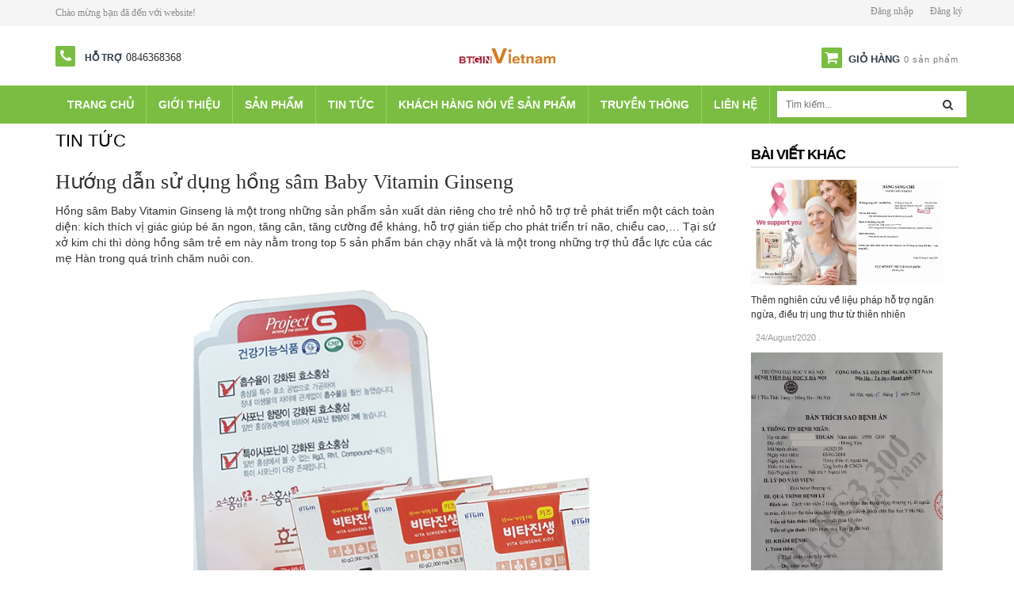

--- FILE ---
content_type: text/html; charset=utf-8
request_url: https://btginvietnam.vn/huong-dan-su-dung-hong-sam-baby-vitamin-ginseng
body_size: 122952
content:
<!doctype html>
<html>
	<head>
		<meta  name = "từ khóa"  content = "Hồng sâm Hàn Quốc - Hồng sâm enzyme cao cấp Hàn Quốc"  />
		<!-- Basic page needs ================================================== -->
		<meta charset="utf-8">

		<!-- Title and description ================================================== -->
		<title>
			Hướng dẫn sử dụng hồng sâm Baby Vitamin Ginseng - Hồng sâm Hàn Quốc nhập khẩu - BTGin Việt Nam
		</title>

		
		<meta name="description" content="Phải dùng hồng sâm Baby Vitamin Ginseng đúng thì mới mang lại hiệu quả tối ưu cho trẻ. Bài viết này sẽ hướng dẫn bạn cách sử dụng và những lưu ý cần nhớ khi dùng sản phẩm này cho con">
		

		<!-- Product meta ================================================== -->
		
  <meta property="og:type" content="article">
  <meta property="og:title" content="Hướng dẫn sử dụng hồng sâm Baby Vitamin Ginseng">
  
  
    
    
    
  <meta property="og:image" content="http://bizweb.dktcdn.net/100/036/214/files/hong-sam-baby-han-quoc-vitaginseng5.png?v=1511187392102">
  <meta property="og:image:secure_url" content="https://bizweb.dktcdn.net/100/036/214/files/hong-sam-baby-han-quoc-vitaginseng5.png?v=1511187392102">
    
  


  <meta property="og:description" content="Phải dùng hồng sâm Baby Vitamin Ginseng đúng thì mới mang lại hiệu quả tối ưu cho trẻ. Bài viết này sẽ hướng dẫn bạn cách sử dụng và những lưu ý cần nhớ khi dùng sản phẩm này cho con">


  <meta property="og:url" content="https://btginvietnam.vn/huong-dan-su-dung-hong-sam-baby-vitamin-ginseng">
  <meta property="og:site_name" content="Hồng sâm Hàn Quốc nhập khẩu - BTGin Việt Nam">


		<!-- Helpers ================================================== -->
		<link rel="canonical" href="https://btginvietnam.vn/huong-dan-su-dung-hong-sam-baby-vitamin-ginseng">
		<meta name="viewport" content="width=device-width,initial-scale=1">

		<!-- Favicon -->
		<link rel="shortcut icon" href="//bizweb.dktcdn.net/100/036/214/themes/798440/assets/favicon.png?1719851714273" type="image/x-icon" />
		<!-- Scripts -->
		<script>
	/*! jQuery v1.11.2 | (c) 2005, 2014 jQuery Foundation, Inc. | jquery.org/license */
	!function(a,b){"object"==typeof module&&"object"==typeof module.exports?module.exports=a.document?b(a,!0):function(a){if(!a.document)throw new Error("jQuery requires a window with a document");return b(a)}:b(a)}("undefined"!=typeof window?window:this,function(a,b){var c=[],d=c.slice,e=c.concat,f=c.push,g=c.indexOf,h={},i=h.toString,j=h.hasOwnProperty,k={},l="1.11.2",m=function(a,b){return new m.fn.init(a,b)},n=/^[\s\uFEFF\xA0]+|[\s\uFEFF\xA0]+$/g,o=/^-ms-/,p=/-([\da-z])/gi,q=function(a,b){return b.toUpperCase()};m.fn=m.prototype={jquery:l,constructor:m,selector:"",length:0,toArray:function(){return d.call(this)},get:function(a){return null!=a?0>a?this[a+this.length]:this[a]:d.call(this)},pushStack:function(a){var b=m.merge(this.constructor(),a);return b.prevObject=this,b.context=this.context,b},each:function(a,b){return m.each(this,a,b)},map:function(a){return this.pushStack(m.map(this,function(b,c){return a.call(b,c,b)}))},slice:function(){return this.pushStack(d.apply(this,arguments))},first:function(){return this.eq(0)},last:function(){return this.eq(-1)},eq:function(a){var b=this.length,c=+a+(0>a?b:0);return this.pushStack(c>=0&&b>c?[this[c]]:[])},end:function(){return this.prevObject||this.constructor(null)},push:f,sort:c.sort,splice:c.splice},m.extend=m.fn.extend=function(){var a,b,c,d,e,f,g=arguments[0]||{},h=1,i=arguments.length,j=!1;for("boolean"==typeof g&&(j=g,g=arguments[h]||{},h++),"object"==typeof g||m.isFunction(g)||(g={}),h===i&&(g=this,h--);i>h;h++)if(null!=(e=arguments[h]))for(d in e)a=g[d],c=e[d],g!==c&&(j&&c&&(m.isPlainObject(c)||(b=m.isArray(c)))?(b?(b=!1,f=a&&m.isArray(a)?a:[]):f=a&&m.isPlainObject(a)?a:{},g[d]=m.extend(j,f,c)):void 0!==c&&(g[d]=c));return g},m.extend({expando:"jQuery"+(l+Math.random()).replace(/\D/g,""),isReady:!0,error:function(a){throw new Error(a)},noop:function(){},isFunction:function(a){return"function"===m.type(a)},isArray:Array.isArray||function(a){return"array"===m.type(a)},isWindow:function(a){return null!=a&&a==a.window},isNumeric:function(a){return!m.isArray(a)&&a-parseFloat(a)+1>=0},isEmptyObject:function(a){var b;for(b in a)return!1;return!0},isPlainObject:function(a){var b;if(!a||"object"!==m.type(a)||a.nodeType||m.isWindow(a))return!1;try{if(a.constructor&&!j.call(a,"constructor")&&!j.call(a.constructor.prototype,"isPrototypeOf"))return!1}catch(c){return!1}if(k.ownLast)for(b in a)return j.call(a,b);for(b in a);return void 0===b||j.call(a,b)},type:function(a){return null==a?a+"":"object"==typeof a||"function"==typeof a?h[i.call(a)]||"object":typeof a},globalEval:function(b){b&&m.trim(b)&&(a.execScript||function(b){a.eval.call(a,b)})(b)},camelCase:function(a){return a.replace(o,"ms-").replace(p,q)},nodeName:function(a,b){return a.nodeName&&a.nodeName.toLowerCase()===b.toLowerCase()},each:function(a,b,c){var d,e=0,f=a.length,g=r(a);if(c){if(g){for(;f>e;e++)if(d=b.apply(a[e],c),d===!1)break}else for(e in a)if(d=b.apply(a[e],c),d===!1)break}else if(g){for(;f>e;e++)if(d=b.call(a[e],e,a[e]),d===!1)break}else for(e in a)if(d=b.call(a[e],e,a[e]),d===!1)break;return a},trim:function(a){return null==a?"":(a+"").replace(n,"")},makeArray:function(a,b){var c=b||[];return null!=a&&(r(Object(a))?m.merge(c,"string"==typeof a?[a]:a):f.call(c,a)),c},inArray:function(a,b,c){var d;if(b){if(g)return g.call(b,a,c);for(d=b.length,c=c?0>c?Math.max(0,d+c):c:0;d>c;c++)if(c in b&&b[c]===a)return c}return-1},merge:function(a,b){var c=+b.length,d=0,e=a.length;while(c>d)a[e++]=b[d++];if(c!==c)while(void 0!==b[d])a[e++]=b[d++];return a.length=e,a},grep:function(a,b,c){for(var d,e=[],f=0,g=a.length,h=!c;g>f;f++)d=!b(a[f],f),d!==h&&e.push(a[f]);return e},map:function(a,b,c){var d,f=0,g=a.length,h=r(a),i=[];if(h)for(;g>f;f++)d=b(a[f],f,c),null!=d&&i.push(d);else for(f in a)d=b(a[f],f,c),null!=d&&i.push(d);return e.apply([],i)},guid:1,proxy:function(a,b){var c,e,f;return"string"==typeof b&&(f=a[b],b=a,a=f),m.isFunction(a)?(c=d.call(arguments,2),e=function(){return a.apply(b||this,c.concat(d.call(arguments)))},e.guid=a.guid=a.guid||m.guid++,e):void 0},now:function(){return+new Date},support:k}),m.each("Boolean Number String Function Array Date RegExp Object Error".split(" "),function(a,b){h["[object "+b+"]"]=b.toLowerCase()});function r(a){var b=a.length,c=m.type(a);return"function"===c||m.isWindow(a)?!1:1===a.nodeType&&b?!0:"array"===c||0===b||"number"==typeof b&&b>0&&b-1 in a}var s=function(a){var b,c,d,e,f,g,h,i,j,k,l,m,n,o,p,q,r,s,t,u="sizzle"+1*new Date,v=a.document,w=0,x=0,y=hb(),z=hb(),A=hb(),B=function(a,b){return a===b&&(l=!0),0},C=1<<31,D={}.hasOwnProperty,E=[],F=E.pop,G=E.push,H=E.push,I=E.slice,J=function(a,b){for(var c=0,d=a.length;d>c;c++)if(a[c]===b)return c;return-1},K="checked|selected|async|autofocus|autoplay|controls|defer|disabled|hidden|ismap|loop|multiple|open|readonly|required|scoped",L="[\\x20\\t\\r\\n\\f]",M="(?:\\\\.|[\\w-]|[^\\x00-\\xa0])+",N=M.replace("w","w#"),O="\\["+L+"*("+M+")(?:"+L+"*([*^$|!~]?=)"+L+"*(?:'((?:\\\\.|[^\\\\'])*)'|\"((?:\\\\.|[^\\\\\"])*)\"|("+N+"))|)"+L+"*\\]",P=":("+M+")(?:\\((('((?:\\\\.|[^\\\\'])*)'|\"((?:\\\\.|[^\\\\\"])*)\")|((?:\\\\.|[^\\\\()[\\]]|"+O+")*)|.*)\\)|)",Q=new RegExp(L+"+","g"),R=new RegExp("^"+L+"+|((?:^|[^\\\\])(?:\\\\.)*)"+L+"+$","g"),S=new RegExp("^"+L+"*,"+L+"*"),T=new RegExp("^"+L+"*([>+~]|"+L+")"+L+"*"),U=new RegExp("="+L+"*([^\\]'\"]*?)"+L+"*\\]","g"),V=new RegExp(P),W=new RegExp("^"+N+"$"),X={ID:new RegExp("^#("+M+")"),CLASS:new RegExp("^\\.("+M+")"),TAG:new RegExp("^("+M.replace("w","w*")+")"),ATTR:new RegExp("^"+O),PSEUDO:new RegExp("^"+P),CHILD:new RegExp("^:(only|first|last|nth|nth-last)-(child|of-type)(?:\\("+L+"*(even|odd|(([+-]|)(\\d*)n|)"+L+"*(?:([+-]|)"+L+"*(\\d+)|))"+L+"*\\)|)","i"),bool:new RegExp("^(?:"+K+")$","i"),needsContext:new RegExp("^"+L+"*[>+~]|:(even|odd|eq|gt|lt|nth|first|last)(?:\\("+L+"*((?:-\\d)?\\d*)"+L+"*\\)|)(?=[^-]|$)","i")},Y=/^(?:input|select|textarea|button)$/i,Z=/^h\d$/i,$=/^[^{]+\{\s*\[native \w/,_=/^(?:#([\w-]+)|(\w+)|\.([\w-]+))$/,ab=/[+~]/,bb=/'|\\/g,cb=new RegExp("\\\\([\\da-f]{1,6}"+L+"?|("+L+")|.)","ig"),db=function(a,b,c){var d="0x"+b-65536;return d!==d||c?b:0>d?String.fromCharCode(d+65536):String.fromCharCode(d>>10|55296,1023&d|56320)},eb=function(){m()};try{H.apply(E=I.call(v.childNodes),v.childNodes),E[v.childNodes.length].nodeType}catch(fb){H={apply:E.length?function(a,b){G.apply(a,I.call(b))}:function(a,b){var c=a.length,d=0;while(a[c++]=b[d++]);a.length=c-1}}}function gb(a,b,d,e){var f,h,j,k,l,o,r,s,w,x;if((b?b.ownerDocument||b:v)!==n&&m(b),b=b||n,d=d||[],k=b.nodeType,"string"!=typeof a||!a||1!==k&&9!==k&&11!==k)return d;if(!e&&p){if(11!==k&&(f=_.exec(a)))if(j=f[1]){if(9===k){if(h=b.getElementById(j),!h||!h.parentNode)return d;if(h.id===j)return d.push(h),d}else if(b.ownerDocument&&(h=b.ownerDocument.getElementById(j))&&t(b,h)&&h.id===j)return d.push(h),d}else{if(f[2])return H.apply(d,b.getElementsByTagName(a)),d;if((j=f[3])&&c.getElementsByClassName)return H.apply(d,b.getElementsByClassName(j)),d}if(c.qsa&&(!q||!q.test(a))){if(s=r=u,w=b,x=1!==k&&a,1===k&&"object"!==b.nodeName.toLowerCase()){o=g(a),(r=b.getAttribute("id"))?s=r.replace(bb,"\\$&"):b.setAttribute("id",s),s="[id='"+s+"'] ",l=o.length;while(l--)o[l]=s+rb(o[l]);w=ab.test(a)&&pb(b.parentNode)||b,x=o.join(",")}if(x)try{return H.apply(d,w.querySelectorAll(x)),d}catch(y){}finally{r||b.removeAttribute("id")}}}return i(a.replace(R,"$1"),b,d,e)}function hb(){var a=[];function b(c,e){return a.push(c+" ")>d.cacheLength&&delete b[a.shift()],b[c+" "]=e}return b}function ib(a){return a[u]=!0,a}function jb(a){var b=n.createElement("div");try{return!!a(b)}catch(c){return!1}finally{b.parentNode&&b.parentNode.removeChild(b),b=null}}function kb(a,b){var c=a.split("|"),e=a.length;while(e--)d.attrHandle[c[e]]=b}function lb(a,b){var c=b&&a,d=c&&1===a.nodeType&&1===b.nodeType&&(~b.sourceIndex||C)-(~a.sourceIndex||C);if(d)return d;if(c)while(c=c.nextSibling)if(c===b)return-1;return a?1:-1}function mb(a){return function(b){var c=b.nodeName.toLowerCase();return"input"===c&&b.type===a}}function nb(a){return function(b){var c=b.nodeName.toLowerCase();return("input"===c||"button"===c)&&b.type===a}}function ob(a){return ib(function(b){return b=+b,ib(function(c,d){var e,f=a([],c.length,b),g=f.length;while(g--)c[e=f[g]]&&(c[e]=!(d[e]=c[e]))})})}function pb(a){return a&&"undefined"!=typeof a.getElementsByTagName&&a}c=gb.support={},f=gb.isXML=function(a){var b=a&&(a.ownerDocument||a).documentElement;return b?"HTML"!==b.nodeName:!1},m=gb.setDocument=function(a){var b,e,g=a?a.ownerDocument||a:v;return g!==n&&9===g.nodeType&&g.documentElement?(n=g,o=g.documentElement,e=g.defaultView,e&&e!==e.top&&(e.addEventListener?e.addEventListener("unload",eb,!1):e.attachEvent&&e.attachEvent("onunload",eb)),p=!f(g),c.attributes=jb(function(a){return a.className="i",!a.getAttribute("className")}),c.getElementsByTagName=jb(function(a){return a.appendChild(g.createComment("")),!a.getElementsByTagName("*").length}),c.getElementsByClassName=$.test(g.getElementsByClassName),c.getById=jb(function(a){return o.appendChild(a).id=u,!g.getElementsByName||!g.getElementsByName(u).length}),c.getById?(d.find.ID=function(a,b){if("undefined"!=typeof b.getElementById&&p){var c=b.getElementById(a);return c&&c.parentNode?[c]:[]}},d.filter.ID=function(a){var b=a.replace(cb,db);return function(a){return a.getAttribute("id")===b}}):(delete d.find.ID,d.filter.ID=function(a){var b=a.replace(cb,db);return function(a){var c="undefined"!=typeof a.getAttributeNode&&a.getAttributeNode("id");return c&&c.value===b}}),d.find.TAG=c.getElementsByTagName?function(a,b){return"undefined"!=typeof b.getElementsByTagName?b.getElementsByTagName(a):c.qsa?b.querySelectorAll(a):void 0}:function(a,b){var c,d=[],e=0,f=b.getElementsByTagName(a);if("*"===a){while(c=f[e++])1===c.nodeType&&d.push(c);return d}return f},d.find.CLASS=c.getElementsByClassName&&function(a,b){return p?b.getElementsByClassName(a):void 0},r=[],q=[],(c.qsa=$.test(g.querySelectorAll))&&(jb(function(a){o.appendChild(a).innerHTML="<a id='"+u+"'></a><select id='"+u+"-\f]' msallowcapture=''><option selected=''></option></select>",a.querySelectorAll("[msallowcapture^='']").length&&q.push("[*^$]="+L+"*(?:''|\"\")"),a.querySelectorAll("[selected]").length||q.push("\\["+L+"*(?:value|"+K+")"),a.querySelectorAll("[id~="+u+"-]").length||q.push("~="),a.querySelectorAll(":checked").length||q.push(":checked"),a.querySelectorAll("a#"+u+"+*").length||q.push(".#.+[+~]")}),jb(function(a){var b=g.createElement("input");b.setAttribute("type","hidden"),a.appendChild(b).setAttribute("name","D"),a.querySelectorAll("[name=d]").length&&q.push("name"+L+"*[*^$|!~]?="),a.querySelectorAll(":enabled").length||q.push(":enabled",":disabled"),a.querySelectorAll("*,:x"),q.push(",.*:")})),(c.matchesSelector=$.test(s=o.matches||o.webkitMatchesSelector||o.mozMatchesSelector||o.oMatchesSelector||o.msMatchesSelector))&&jb(function(a){c.disconnectedMatch=s.call(a,"div"),s.call(a,"[s!='']:x"),r.push("!=",P)}),q=q.length&&new RegExp(q.join("|")),r=r.length&&new RegExp(r.join("|")),b=$.test(o.compareDocumentPosition),t=b||$.test(o.contains)?function(a,b){var c=9===a.nodeType?a.documentElement:a,d=b&&b.parentNode;return a===d||!(!d||1!==d.nodeType||!(c.contains?c.contains(d):a.compareDocumentPosition&&16&a.compareDocumentPosition(d)))}:function(a,b){if(b)while(b=b.parentNode)if(b===a)return!0;return!1},B=b?function(a,b){if(a===b)return l=!0,0;var d=!a.compareDocumentPosition-!b.compareDocumentPosition;return d?d:(d=(a.ownerDocument||a)===(b.ownerDocument||b)?a.compareDocumentPosition(b):1,1&d||!c.sortDetached&&b.compareDocumentPosition(a)===d?a===g||a.ownerDocument===v&&t(v,a)?-1:b===g||b.ownerDocument===v&&t(v,b)?1:k?J(k,a)-J(k,b):0:4&d?-1:1)}:function(a,b){if(a===b)return l=!0,0;var c,d=0,e=a.parentNode,f=b.parentNode,h=[a],i=[b];if(!e||!f)return a===g?-1:b===g?1:e?-1:f?1:k?J(k,a)-J(k,b):0;if(e===f)return lb(a,b);c=a;while(c=c.parentNode)h.unshift(c);c=b;while(c=c.parentNode)i.unshift(c);while(h[d]===i[d])d++;return d?lb(h[d],i[d]):h[d]===v?-1:i[d]===v?1:0},g):n},gb.matches=function(a,b){return gb(a,null,null,b)},gb.matchesSelector=function(a,b){if((a.ownerDocument||a)!==n&&m(a),b=b.replace(U,"='$1']"),!(!c.matchesSelector||!p||r&&r.test(b)||q&&q.test(b)))try{var d=s.call(a,b);if(d||c.disconnectedMatch||a.document&&11!==a.document.nodeType)return d}catch(e){}return gb(b,n,null,[a]).length>0},gb.contains=function(a,b){return(a.ownerDocument||a)!==n&&m(a),t(a,b)},gb.attr=function(a,b){(a.ownerDocument||a)!==n&&m(a);var e=d.attrHandle[b.toLowerCase()],f=e&&D.call(d.attrHandle,b.toLowerCase())?e(a,b,!p):void 0;return void 0!==f?f:c.attributes||!p?a.getAttribute(b):(f=a.getAttributeNode(b))&&f.specified?f.value:null},gb.error=function(a){throw new Error("Syntax error, unrecognized expression: "+a)},gb.uniqueSort=function(a){var b,d=[],e=0,f=0;if(l=!c.detectDuplicates,k=!c.sortStable&&a.slice(0),a.sort(B),l){while(b=a[f++])b===a[f]&&(e=d.push(f));while(e--)a.splice(d[e],1)}return k=null,a},e=gb.getText=function(a){var b,c="",d=0,f=a.nodeType;if(f){if(1===f||9===f||11===f){if("string"==typeof a.textContent)return a.textContent;for(a=a.firstChild;a;a=a.nextSibling)c+=e(a)}else if(3===f||4===f)return a.nodeValue}else while(b=a[d++])c+=e(b);return c},d=gb.selectors={cacheLength:50,createPseudo:ib,match:X,attrHandle:{},find:{},relative:{">":{dir:"parentNode",first:!0}," ":{dir:"parentNode"},"+":{dir:"previousSibling",first:!0},"~":{dir:"previousSibling"}},preFilter:{ATTR:function(a){return a[1]=a[1].replace(cb,db),a[3]=(a[3]||a[4]||a[5]||"").replace(cb,db),"~="===a[2]&&(a[3]=" "+a[3]+" "),a.slice(0,4)},CHILD:function(a){return a[1]=a[1].toLowerCase(),"nth"===a[1].slice(0,3)?(a[3]||gb.error(a[0]),a[4]=+(a[4]?a[5]+(a[6]||1):2*("even"===a[3]||"odd"===a[3])),a[5]=+(a[7]+a[8]||"odd"===a[3])):a[3]&&gb.error(a[0]),a},PSEUDO:function(a){var b,c=!a[6]&&a[2];return X.CHILD.test(a[0])?null:(a[3]?a[2]=a[4]||a[5]||"":c&&V.test(c)&&(b=g(c,!0))&&(b=c.indexOf(")",c.length-b)-c.length)&&(a[0]=a[0].slice(0,b),a[2]=c.slice(0,b)),a.slice(0,3))}},filter:{TAG:function(a){var b=a.replace(cb,db).toLowerCase();return"*"===a?function(){return!0}:function(a){return a.nodeName&&a.nodeName.toLowerCase()===b}},CLASS:function(a){var b=y[a+" "];return b||(b=new RegExp("(^|"+L+")"+a+"("+L+"|$)"))&&y(a,function(a){return b.test("string"==typeof a.className&&a.className||"undefined"!=typeof a.getAttribute&&a.getAttribute("class")||"")})},ATTR:function(a,b,c){return function(d){var e=gb.attr(d,a);return null==e?"!="===b:b?(e+="","="===b?e===c:"!="===b?e!==c:"^="===b?c&&0===e.indexOf(c):"*="===b?c&&e.indexOf(c)>-1:"$="===b?c&&e.slice(-c.length)===c:"~="===b?(" "+e.replace(Q," ")+" ").indexOf(c)>-1:"|="===b?e===c||e.slice(0,c.length+1)===c+"-":!1):!0}},CHILD:function(a,b,c,d,e){var f="nth"!==a.slice(0,3),g="last"!==a.slice(-4),h="of-type"===b;return 1===d&&0===e?function(a){return!!a.parentNode}:function(b,c,i){var j,k,l,m,n,o,p=f!==g?"nextSibling":"previousSibling",q=b.parentNode,r=h&&b.nodeName.toLowerCase(),s=!i&&!h;if(q){if(f){while(p){l=b;while(l=l[p])if(h?l.nodeName.toLowerCase()===r:1===l.nodeType)return!1;o=p="only"===a&&!o&&"nextSibling"}return!0}if(o=[g?q.firstChild:q.lastChild],g&&s){k=q[u]||(q[u]={}),j=k[a]||[],n=j[0]===w&&j[1],m=j[0]===w&&j[2],l=n&&q.childNodes[n];while(l=++n&&l&&l[p]||(m=n=0)||o.pop())if(1===l.nodeType&&++m&&l===b){k[a]=[w,n,m];break}}else if(s&&(j=(b[u]||(b[u]={}))[a])&&j[0]===w)m=j[1];else while(l=++n&&l&&l[p]||(m=n=0)||o.pop())if((h?l.nodeName.toLowerCase()===r:1===l.nodeType)&&++m&&(s&&((l[u]||(l[u]={}))[a]=[w,m]),l===b))break;return m-=e,m===d||m%d===0&&m/d>=0}}},PSEUDO:function(a,b){var c,e=d.pseudos[a]||d.setFilters[a.toLowerCase()]||gb.error("unsupported pseudo: "+a);return e[u]?e(b):e.length>1?(c=[a,a,"",b],d.setFilters.hasOwnProperty(a.toLowerCase())?ib(function(a,c){var d,f=e(a,b),g=f.length;while(g--)d=J(a,f[g]),a[d]=!(c[d]=f[g])}):function(a){return e(a,0,c)}):e}},pseudos:{not:ib(function(a){var b=[],c=[],d=h(a.replace(R,"$1"));return d[u]?ib(function(a,b,c,e){var f,g=d(a,null,e,[]),h=a.length;while(h--)(f=g[h])&&(a[h]=!(b[h]=f))}):function(a,e,f){return b[0]=a,d(b,null,f,c),b[0]=null,!c.pop()}}),has:ib(function(a){return function(b){return gb(a,b).length>0}}),contains:ib(function(a){return a=a.replace(cb,db),function(b){return(b.textContent||b.innerText||e(b)).indexOf(a)>-1}}),lang:ib(function(a){return W.test(a||"")||gb.error("unsupported lang: "+a),a=a.replace(cb,db).toLowerCase(),function(b){var c;do if(c=p?b.lang:b.getAttribute("xml:lang")||b.getAttribute("lang"))return c=c.toLowerCase(),c===a||0===c.indexOf(a+"-");while((b=b.parentNode)&&1===b.nodeType);return!1}}),target:function(b){var c=a.location&&a.location.hash;return c&&c.slice(1)===b.id},root:function(a){return a===o},focus:function(a){return a===n.activeElement&&(!n.hasFocus||n.hasFocus())&&!!(a.type||a.href||~a.tabIndex)},enabled:function(a){return a.disabled===!1},disabled:function(a){return a.disabled===!0},checked:function(a){var b=a.nodeName.toLowerCase();return"input"===b&&!!a.checked||"option"===b&&!!a.selected},selected:function(a){return a.parentNode&&a.parentNode.selectedIndex,a.selected===!0},empty:function(a){for(a=a.firstChild;a;a=a.nextSibling)if(a.nodeType<6)return!1;return!0},parent:function(a){return!d.pseudos.empty(a)},header:function(a){return Z.test(a.nodeName)},input:function(a){return Y.test(a.nodeName)},button:function(a){var b=a.nodeName.toLowerCase();return"input"===b&&"button"===a.type||"button"===b},text:function(a){var b;return"input"===a.nodeName.toLowerCase()&&"text"===a.type&&(null==(b=a.getAttribute("type"))||"text"===b.toLowerCase())},first:ob(function(){return[0]}),last:ob(function(a,b){return[b-1]}),eq:ob(function(a,b,c){return[0>c?c+b:c]}),even:ob(function(a,b){for(var c=0;b>c;c+=2)a.push(c);return a}),odd:ob(function(a,b){for(var c=1;b>c;c+=2)a.push(c);return a}),lt:ob(function(a,b,c){for(var d=0>c?c+b:c;--d>=0;)a.push(d);return a}),gt:ob(function(a,b,c){for(var d=0>c?c+b:c;++d<b;)a.push(d);return a})}},d.pseudos.nth=d.pseudos.eq;for(b in{radio:!0,checkbox:!0,file:!0,password:!0,image:!0})d.pseudos[b]=mb(b);for(b in{submit:!0,reset:!0})d.pseudos[b]=nb(b);function qb(){}qb.prototype=d.filters=d.pseudos,d.setFilters=new qb,g=gb.tokenize=function(a,b){var c,e,f,g,h,i,j,k=z[a+" "];if(k)return b?0:k.slice(0);h=a,i=[],j=d.preFilter;while(h){(!c||(e=S.exec(h)))&&(e&&(h=h.slice(e[0].length)||h),i.push(f=[])),c=!1,(e=T.exec(h))&&(c=e.shift(),f.push({value:c,type:e[0].replace(R," ")}),h=h.slice(c.length));for(g in d.filter)!(e=X[g].exec(h))||j[g]&&!(e=j[g](e))||(c=e.shift(),f.push({value:c,type:g,matches:e}),h=h.slice(c.length));if(!c)break}return b?h.length:h?gb.error(a):z(a,i).slice(0)};function rb(a){for(var b=0,c=a.length,d="";c>b;b++)d+=a[b].value;return d}function sb(a,b,c){var d=b.dir,e=c&&"parentNode"===d,f=x++;return b.first?function(b,c,f){while(b=b[d])if(1===b.nodeType||e)return a(b,c,f)}:function(b,c,g){var h,i,j=[w,f];if(g){while(b=b[d])if((1===b.nodeType||e)&&a(b,c,g))return!0}else while(b=b[d])if(1===b.nodeType||e){if(i=b[u]||(b[u]={}),(h=i[d])&&h[0]===w&&h[1]===f)return j[2]=h[2];if(i[d]=j,j[2]=a(b,c,g))return!0}}}function tb(a){return a.length>1?function(b,c,d){var e=a.length;while(e--)if(!a[e](b,c,d))return!1;return!0}:a[0]}function ub(a,b,c){for(var d=0,e=b.length;e>d;d++)gb(a,b[d],c);return c}function vb(a,b,c,d,e){for(var f,g=[],h=0,i=a.length,j=null!=b;i>h;h++)(f=a[h])&&(!c||c(f,d,e))&&(g.push(f),j&&b.push(h));return g}function wb(a,b,c,d,e,f){return d&&!d[u]&&(d=wb(d)),e&&!e[u]&&(e=wb(e,f)),ib(function(f,g,h,i){var j,k,l,m=[],n=[],o=g.length,p=f||ub(b||"*",h.nodeType?[h]:h,[]),q=!a||!f&&b?p:vb(p,m,a,h,i),r=c?e||(f?a:o||d)?[]:g:q;if(c&&c(q,r,h,i),d){j=vb(r,n),d(j,[],h,i),k=j.length;while(k--)(l=j[k])&&(r[n[k]]=!(q[n[k]]=l))}if(f){if(e||a){if(e){j=[],k=r.length;while(k--)(l=r[k])&&j.push(q[k]=l);e(null,r=[],j,i)}k=r.length;while(k--)(l=r[k])&&(j=e?J(f,l):m[k])>-1&&(f[j]=!(g[j]=l))}}else r=vb(r===g?r.splice(o,r.length):r),e?e(null,g,r,i):H.apply(g,r)})}function xb(a){for(var b,c,e,f=a.length,g=d.relative[a[0].type],h=g||d.relative[" "],i=g?1:0,k=sb(function(a){return a===b},h,!0),l=sb(function(a){return J(b,a)>-1},h,!0),m=[function(a,c,d){var e=!g&&(d||c!==j)||((b=c).nodeType?k(a,c,d):l(a,c,d));return b=null,e}];f>i;i++)if(c=d.relative[a[i].type])m=[sb(tb(m),c)];else{if(c=d.filter[a[i].type].apply(null,a[i].matches),c[u]){for(e=++i;f>e;e++)if(d.relative[a[e].type])break;return wb(i>1&&tb(m),i>1&&rb(a.slice(0,i-1).concat({value:" "===a[i-2].type?"*":""})).replace(R,"$1"),c,e>i&&xb(a.slice(i,e)),f>e&&xb(a=a.slice(e)),f>e&&rb(a))}m.push(c)}return tb(m)}function yb(a,b){var c=b.length>0,e=a.length>0,f=function(f,g,h,i,k){var l,m,o,p=0,q="0",r=f&&[],s=[],t=j,u=f||e&&d.find.TAG("*",k),v=w+=null==t?1:Math.random()||.1,x=u.length;for(k&&(j=g!==n&&g);q!==x&&null!=(l=u[q]);q++){if(e&&l){m=0;while(o=a[m++])if(o(l,g,h)){i.push(l);break}k&&(w=v)}c&&((l=!o&&l)&&p--,f&&r.push(l))}if(p+=q,c&&q!==p){m=0;while(o=b[m++])o(r,s,g,h);if(f){if(p>0)while(q--)r[q]||s[q]||(s[q]=F.call(i));s=vb(s)}H.apply(i,s),k&&!f&&s.length>0&&p+b.length>1&&gb.uniqueSort(i)}return k&&(w=v,j=t),r};return c?ib(f):f}return h=gb.compile=function(a,b){var c,d=[],e=[],f=A[a+" "];if(!f){b||(b=g(a)),c=b.length;while(c--)f=xb(b[c]),f[u]?d.push(f):e.push(f);f=A(a,yb(e,d)),f.selector=a}return f},i=gb.select=function(a,b,e,f){var i,j,k,l,m,n="function"==typeof a&&a,o=!f&&g(a=n.selector||a);if(e=e||[],1===o.length){if(j=o[0]=o[0].slice(0),j.length>2&&"ID"===(k=j[0]).type&&c.getById&&9===b.nodeType&&p&&d.relative[j[1].type]){if(b=(d.find.ID(k.matches[0].replace(cb,db),b)||[])[0],!b)return e;n&&(b=b.parentNode),a=a.slice(j.shift().value.length)}i=X.needsContext.test(a)?0:j.length;while(i--){if(k=j[i],d.relative[l=k.type])break;if((m=d.find[l])&&(f=m(k.matches[0].replace(cb,db),ab.test(j[0].type)&&pb(b.parentNode)||b))){if(j.splice(i,1),a=f.length&&rb(j),!a)return H.apply(e,f),e;break}}}return(n||h(a,o))(f,b,!p,e,ab.test(a)&&pb(b.parentNode)||b),e},c.sortStable=u.split("").sort(B).join("")===u,c.detectDuplicates=!!l,m(),c.sortDetached=jb(function(a){return 1&a.compareDocumentPosition(n.createElement("div"))}),jb(function(a){return a.innerHTML="<a href='#'></a>","#"===a.firstChild.getAttribute("href")})||kb("type|href|height|width",function(a,b,c){return c?void 0:a.getAttribute(b,"type"===b.toLowerCase()?1:2)}),c.attributes&&jb(function(a){return a.innerHTML="<input/>",a.firstChild.setAttribute("value",""),""===a.firstChild.getAttribute("value")})||kb("value",function(a,b,c){return c||"input"!==a.nodeName.toLowerCase()?void 0:a.defaultValue}),jb(function(a){return null==a.getAttribute("disabled")})||kb(K,function(a,b,c){var d;return c?void 0:a[b]===!0?b.toLowerCase():(d=a.getAttributeNode(b))&&d.specified?d.value:null}),gb}(a);m.find=s,m.expr=s.selectors,m.expr[":"]=m.expr.pseudos,m.unique=s.uniqueSort,m.text=s.getText,m.isXMLDoc=s.isXML,m.contains=s.contains;var t=m.expr.match.needsContext,u=/^<(\w+)\s*\/?>(?:<\/\1>|)$/,v=/^.[^:#\[\.,]*$/;function w(a,b,c){if(m.isFunction(b))return m.grep(a,function(a,d){return!!b.call(a,d,a)!==c});if(b.nodeType)return m.grep(a,function(a){return a===b!==c});if("string"==typeof b){if(v.test(b))return m.filter(b,a,c);b=m.filter(b,a)}return m.grep(a,function(a){return m.inArray(a,b)>=0!==c})}m.filter=function(a,b,c){var d=b[0];return c&&(a=":not("+a+")"),1===b.length&&1===d.nodeType?m.find.matchesSelector(d,a)?[d]:[]:m.find.matches(a,m.grep(b,function(a){return 1===a.nodeType}))},m.fn.extend({find:function(a){var b,c=[],d=this,e=d.length;if("string"!=typeof a)return this.pushStack(m(a).filter(function(){for(b=0;e>b;b++)if(m.contains(d[b],this))return!0}));for(b=0;e>b;b++)m.find(a,d[b],c);return c=this.pushStack(e>1?m.unique(c):c),c.selector=this.selector?this.selector+" "+a:a,c},filter:function(a){return this.pushStack(w(this,a||[],!1))},not:function(a){return this.pushStack(w(this,a||[],!0))},is:function(a){return!!w(this,"string"==typeof a&&t.test(a)?m(a):a||[],!1).length}});var x,y=a.document,z=/^(?:\s*(<[\w\W]+>)[^>]*|#([\w-]*))$/,A=m.fn.init=function(a,b){var c,d;if(!a)return this;if("string"==typeof a){if(c="<"===a.charAt(0)&&">"===a.charAt(a.length-1)&&a.length>=3?[null,a,null]:z.exec(a),!c||!c[1]&&b)return!b||b.jquery?(b||x).find(a):this.constructor(b).find(a);if(c[1]){if(b=b instanceof m?b[0]:b,m.merge(this,m.parseHTML(c[1],b&&b.nodeType?b.ownerDocument||b:y,!0)),u.test(c[1])&&m.isPlainObject(b))for(c in b)m.isFunction(this[c])?this[c](b[c]):this.attr(c,b[c]);return this}if(d=y.getElementById(c[2]),d&&d.parentNode){if(d.id!==c[2])return x.find(a);this.length=1,this[0]=d}return this.context=y,this.selector=a,this}return a.nodeType?(this.context=this[0]=a,this.length=1,this):m.isFunction(a)?"undefined"!=typeof x.ready?x.ready(a):a(m):(void 0!==a.selector&&(this.selector=a.selector,this.context=a.context),m.makeArray(a,this))};A.prototype=m.fn,x=m(y);var B=/^(?:parents|prev(?:Until|All))/,C={children:!0,contents:!0,next:!0,prev:!0};m.extend({dir:function(a,b,c){var d=[],e=a[b];while(e&&9!==e.nodeType&&(void 0===c||1!==e.nodeType||!m(e).is(c)))1===e.nodeType&&d.push(e),e=e[b];return d},sibling:function(a,b){for(var c=[];a;a=a.nextSibling)1===a.nodeType&&a!==b&&c.push(a);return c}}),m.fn.extend({has:function(a){var b,c=m(a,this),d=c.length;return this.filter(function(){for(b=0;d>b;b++)if(m.contains(this,c[b]))return!0})},closest:function(a,b){for(var c,d=0,e=this.length,f=[],g=t.test(a)||"string"!=typeof a?m(a,b||this.context):0;e>d;d++)for(c=this[d];c&&c!==b;c=c.parentNode)if(c.nodeType<11&&(g?g.index(c)>-1:1===c.nodeType&&m.find.matchesSelector(c,a))){f.push(c);break}return this.pushStack(f.length>1?m.unique(f):f)},index:function(a){return a?"string"==typeof a?m.inArray(this[0],m(a)):m.inArray(a.jquery?a[0]:a,this):this[0]&&this[0].parentNode?this.first().prevAll().length:-1},add:function(a,b){return this.pushStack(m.unique(m.merge(this.get(),m(a,b))))},addBack:function(a){return this.add(null==a?this.prevObject:this.prevObject.filter(a))}});function D(a,b){do a=a[b];while(a&&1!==a.nodeType);return a}m.each({parent:function(a){var b=a.parentNode;return b&&11!==b.nodeType?b:null},parents:function(a){return m.dir(a,"parentNode")},parentsUntil:function(a,b,c){return m.dir(a,"parentNode",c)},next:function(a){return D(a,"nextSibling")},prev:function(a){return D(a,"previousSibling")},nextAll:function(a){return m.dir(a,"nextSibling")},prevAll:function(a){return m.dir(a,"previousSibling")},nextUntil:function(a,b,c){return m.dir(a,"nextSibling",c)},prevUntil:function(a,b,c){return m.dir(a,"previousSibling",c)},siblings:function(a){return m.sibling((a.parentNode||{}).firstChild,a)},children:function(a){return m.sibling(a.firstChild)},contents:function(a){return m.nodeName(a,"iframe")?a.contentDocument||a.contentWindow.document:m.merge([],a.childNodes)}},function(a,b){m.fn[a]=function(c,d){var e=m.map(this,b,c);return"Until"!==a.slice(-5)&&(d=c),d&&"string"==typeof d&&(e=m.filter(d,e)),this.length>1&&(C[a]||(e=m.unique(e)),B.test(a)&&(e=e.reverse())),this.pushStack(e)}});var E=/\S+/g,F={};function G(a){var b=F[a]={};return m.each(a.match(E)||[],function(a,c){b[c]=!0}),b}m.Callbacks=function(a){a="string"==typeof a?F[a]||G(a):m.extend({},a);var b,c,d,e,f,g,h=[],i=!a.once&&[],j=function(l){for(c=a.memory&&l,d=!0,f=g||0,g=0,e=h.length,b=!0;h&&e>f;f++)if(h[f].apply(l[0],l[1])===!1&&a.stopOnFalse){c=!1;break}b=!1,h&&(i?i.length&&j(i.shift()):c?h=[]:k.disable())},k={add:function(){if(h){var d=h.length;!function f(b){m.each(b,function(b,c){var d=m.type(c);"function"===d?a.unique&&k.has(c)||h.push(c):c&&c.length&&"string"!==d&&f(c)})}(arguments),b?e=h.length:c&&(g=d,j(c))}return this},remove:function(){return h&&m.each(arguments,function(a,c){var d;while((d=m.inArray(c,h,d))>-1)h.splice(d,1),b&&(e>=d&&e--,f>=d&&f--)}),this},has:function(a){return a?m.inArray(a,h)>-1:!(!h||!h.length)},empty:function(){return h=[],e=0,this},disable:function(){return h=i=c=void 0,this},disabled:function(){return!h},lock:function(){return i=void 0,c||k.disable(),this},locked:function(){return!i},fireWith:function(a,c){return!h||d&&!i||(c=c||[],c=[a,c.slice?c.slice():c],b?i.push(c):j(c)),this},fire:function(){return k.fireWith(this,arguments),this},fired:function(){return!!d}};return k},m.extend({Deferred:function(a){var b=[["resolve","done",m.Callbacks("once memory"),"resolved"],["reject","fail",m.Callbacks("once memory"),"rejected"],["notify","progress",m.Callbacks("memory")]],c="pending",d={state:function(){return c},always:function(){return e.done(arguments).fail(arguments),this},then:function(){var a=arguments;return m.Deferred(function(c){m.each(b,function(b,f){var g=m.isFunction(a[b])&&a[b];e[f[1]](function(){var a=g&&g.apply(this,arguments);a&&m.isFunction(a.promise)?a.promise().done(c.resolve).fail(c.reject).progress(c.notify):c[f[0]+"With"](this===d?c.promise():this,g?[a]:arguments)})}),a=null}).promise()},promise:function(a){return null!=a?m.extend(a,d):d}},e={};return d.pipe=d.then,m.each(b,function(a,f){var g=f[2],h=f[3];d[f[1]]=g.add,h&&g.add(function(){c=h},b[1^a][2].disable,b[2][2].lock),e[f[0]]=function(){return e[f[0]+"With"](this===e?d:this,arguments),this},e[f[0]+"With"]=g.fireWith}),d.promise(e),a&&a.call(e,e),e},when:function(a){var b=0,c=d.call(arguments),e=c.length,f=1!==e||a&&m.isFunction(a.promise)?e:0,g=1===f?a:m.Deferred(),h=function(a,b,c){return function(e){b[a]=this,c[a]=arguments.length>1?d.call(arguments):e,c===i?g.notifyWith(b,c):--f||g.resolveWith(b,c)}},i,j,k;if(e>1)for(i=new Array(e),j=new Array(e),k=new Array(e);e>b;b++)c[b]&&m.isFunction(c[b].promise)?c[b].promise().done(h(b,k,c)).fail(g.reject).progress(h(b,j,i)):--f;return f||g.resolveWith(k,c),g.promise()}});var H;m.fn.ready=function(a){return m.ready.promise().done(a),this},m.extend({isReady:!1,readyWait:1,holdReady:function(a){a?m.readyWait++:m.ready(!0)},ready:function(a){if(a===!0?!--m.readyWait:!m.isReady){if(!y.body)return setTimeout(m.ready);m.isReady=!0,a!==!0&&--m.readyWait>0||(H.resolveWith(y,[m]),m.fn.triggerHandler&&(m(y).triggerHandler("ready"),m(y).off("ready")))}}});function I(){y.addEventListener?(y.removeEventListener("DOMContentLoaded",J,!1),a.removeEventListener("load",J,!1)):(y.detachEvent("onreadystatechange",J),a.detachEvent("onload",J))}function J(){(y.addEventListener||"load"===event.type||"complete"===y.readyState)&&(I(),m.ready())}m.ready.promise=function(b){if(!H)if(H=m.Deferred(),"complete"===y.readyState)setTimeout(m.ready);else if(y.addEventListener)y.addEventListener("DOMContentLoaded",J,!1),a.addEventListener("load",J,!1);else{y.attachEvent("onreadystatechange",J),a.attachEvent("onload",J);var c=!1;try{c=null==a.frameElement&&y.documentElement}catch(d){}c&&c.doScroll&&!function e(){if(!m.isReady){try{c.doScroll("left")}catch(a){return setTimeout(e,50)}I(),m.ready()}}()}return H.promise(b)};var K="undefined",L;for(L in m(k))break;k.ownLast="0"!==L,k.inlineBlockNeedsLayout=!1,m(function(){var a,b,c,d;c=y.getElementsByTagName("body")[0],c&&c.style&&(b=y.createElement("div"),d=y.createElement("div"),d.style.cssText="position:absolute;border:0;width:0;height:0;top:0;left:-9999px",c.appendChild(d).appendChild(b),typeof b.style.zoom!==K&&(b.style.cssText="display:inline;margin:0;border:0;padding:1px;width:1px;zoom:1",k.inlineBlockNeedsLayout=a=3===b.offsetWidth,a&&(c.style.zoom=1)),c.removeChild(d))}),function(){var a=y.createElement("div");if(null==k.deleteExpando){k.deleteExpando=!0;try{delete a.test}catch(b){k.deleteExpando=!1}}a=null}(),m.acceptData=function(a){var b=m.noData[(a.nodeName+" ").toLowerCase()],c=+a.nodeType||1;return 1!==c&&9!==c?!1:!b||b!==!0&&a.getAttribute("classid")===b};var M=/^(?:\{[\w\W]*\}|\[[\w\W]*\])$/,N=/([A-Z])/g;function O(a,b,c){if(void 0===c&&1===a.nodeType){var d="data-"+b.replace(N,"-$1").toLowerCase();if(c=a.getAttribute(d),"string"==typeof c){try{c="true"===c?!0:"false"===c?!1:"null"===c?null:+c+""===c?+c:M.test(c)?m.parseJSON(c):c}catch(e){}m.data(a,b,c)}else c=void 0}return c}function P(a){var b;for(b in a)if(("data"!==b||!m.isEmptyObject(a[b]))&&"toJSON"!==b)return!1;
	return!0}function Q(a,b,d,e){if(m.acceptData(a)){var f,g,h=m.expando,i=a.nodeType,j=i?m.cache:a,k=i?a[h]:a[h]&&h;if(k&&j[k]&&(e||j[k].data)||void 0!==d||"string"!=typeof b)return k||(k=i?a[h]=c.pop()||m.guid++:h),j[k]||(j[k]=i?{}:{toJSON:m.noop}),("object"==typeof b||"function"==typeof b)&&(e?j[k]=m.extend(j[k],b):j[k].data=m.extend(j[k].data,b)),g=j[k],e||(g.data||(g.data={}),g=g.data),void 0!==d&&(g[m.camelCase(b)]=d),"string"==typeof b?(f=g[b],null==f&&(f=g[m.camelCase(b)])):f=g,f}}function R(a,b,c){if(m.acceptData(a)){var d,e,f=a.nodeType,g=f?m.cache:a,h=f?a[m.expando]:m.expando;if(g[h]){if(b&&(d=c?g[h]:g[h].data)){m.isArray(b)?b=b.concat(m.map(b,m.camelCase)):b in d?b=[b]:(b=m.camelCase(b),b=b in d?[b]:b.split(" ")),e=b.length;while(e--)delete d[b[e]];if(c?!P(d):!m.isEmptyObject(d))return}(c||(delete g[h].data,P(g[h])))&&(f?m.cleanData([a],!0):k.deleteExpando||g!=g.window?delete g[h]:g[h]=null)}}}m.extend({cache:{},noData:{"applet ":!0,"embed ":!0,"object ":"clsid:D27CDB6E-AE6D-11cf-96B8-444553540000"},hasData:function(a){return a=a.nodeType?m.cache[a[m.expando]]:a[m.expando],!!a&&!P(a)},data:function(a,b,c){return Q(a,b,c)},removeData:function(a,b){return R(a,b)},_data:function(a,b,c){return Q(a,b,c,!0)},_removeData:function(a,b){return R(a,b,!0)}}),m.fn.extend({data:function(a,b){var c,d,e,f=this[0],g=f&&f.attributes;if(void 0===a){if(this.length&&(e=m.data(f),1===f.nodeType&&!m._data(f,"parsedAttrs"))){c=g.length;while(c--)g[c]&&(d=g[c].name,0===d.indexOf("data-")&&(d=m.camelCase(d.slice(5)),O(f,d,e[d])));m._data(f,"parsedAttrs",!0)}return e}return"object"==typeof a?this.each(function(){m.data(this,a)}):arguments.length>1?this.each(function(){m.data(this,a,b)}):f?O(f,a,m.data(f,a)):void 0},removeData:function(a){return this.each(function(){m.removeData(this,a)})}}),m.extend({queue:function(a,b,c){var d;return a?(b=(b||"fx")+"queue",d=m._data(a,b),c&&(!d||m.isArray(c)?d=m._data(a,b,m.makeArray(c)):d.push(c)),d||[]):void 0},dequeue:function(a,b){b=b||"fx";var c=m.queue(a,b),d=c.length,e=c.shift(),f=m._queueHooks(a,b),g=function(){m.dequeue(a,b)};"inprogress"===e&&(e=c.shift(),d--),e&&("fx"===b&&c.unshift("inprogress"),delete f.stop,e.call(a,g,f)),!d&&f&&f.empty.fire()},_queueHooks:function(a,b){var c=b+"queueHooks";return m._data(a,c)||m._data(a,c,{empty:m.Callbacks("once memory").add(function(){m._removeData(a,b+"queue"),m._removeData(a,c)})})}}),m.fn.extend({queue:function(a,b){var c=2;return"string"!=typeof a&&(b=a,a="fx",c--),arguments.length<c?m.queue(this[0],a):void 0===b?this:this.each(function(){var c=m.queue(this,a,b);m._queueHooks(this,a),"fx"===a&&"inprogress"!==c[0]&&m.dequeue(this,a)})},dequeue:function(a){return this.each(function(){m.dequeue(this,a)})},clearQueue:function(a){return this.queue(a||"fx",[])},promise:function(a,b){var c,d=1,e=m.Deferred(),f=this,g=this.length,h=function(){--d||e.resolveWith(f,[f])};"string"!=typeof a&&(b=a,a=void 0),a=a||"fx";while(g--)c=m._data(f[g],a+"queueHooks"),c&&c.empty&&(d++,c.empty.add(h));return h(),e.promise(b)}});var S=/[+-]?(?:\d*\.|)\d+(?:[eE][+-]?\d+|)/.source,T=["Top","Right","Bottom","Left"],U=function(a,b){return a=b||a,"none"===m.css(a,"display")||!m.contains(a.ownerDocument,a)},V=m.access=function(a,b,c,d,e,f,g){var h=0,i=a.length,j=null==c;if("object"===m.type(c)){e=!0;for(h in c)m.access(a,b,h,c[h],!0,f,g)}else if(void 0!==d&&(e=!0,m.isFunction(d)||(g=!0),j&&(g?(b.call(a,d),b=null):(j=b,b=function(a,b,c){return j.call(m(a),c)})),b))for(;i>h;h++)b(a[h],c,g?d:d.call(a[h],h,b(a[h],c)));return e?a:j?b.call(a):i?b(a[0],c):f},W=/^(?:checkbox|radio)$/i;!function(){var a=y.createElement("input"),b=y.createElement("div"),c=y.createDocumentFragment();if(b.innerHTML="  <link/><table></table><a href='/a'>a</a><input type='checkbox'/>",k.leadingWhitespace=3===b.firstChild.nodeType,k.tbody=!b.getElementsByTagName("tbody").length,k.htmlSerialize=!!b.getElementsByTagName("link").length,k.html5Clone="<:nav></:nav>"!==y.createElement("nav").cloneNode(!0).outerHTML,a.type="checkbox",a.checked=!0,c.appendChild(a),k.appendChecked=a.checked,b.innerHTML="<textarea>x</textarea>",k.noCloneChecked=!!b.cloneNode(!0).lastChild.defaultValue,c.appendChild(b),b.innerHTML="<input type='radio' checked='checked' name='t'/>",k.checkClone=b.cloneNode(!0).cloneNode(!0).lastChild.checked,k.noCloneEvent=!0,b.attachEvent&&(b.attachEvent("onclick",function(){k.noCloneEvent=!1}),b.cloneNode(!0).click()),null==k.deleteExpando){k.deleteExpando=!0;try{delete b.test}catch(d){k.deleteExpando=!1}}}(),function(){var b,c,d=y.createElement("div");for(b in{submit:!0,change:!0,focusin:!0})c="on"+b,(k[b+"Bubbles"]=c in a)||(d.setAttribute(c,"t"),k[b+"Bubbles"]=d.attributes[c].expando===!1);d=null}();var X=/^(?:input|select|textarea)$/i,Y=/^key/,Z=/^(?:mouse|pointer|contextmenu)|click/,$=/^(?:focusinfocus|focusoutblur)$/,_=/^([^.]*)(?:\.(.+)|)$/;function ab(){return!0}function bb(){return!1}function cb(){try{return y.activeElement}catch(a){}}m.event={global:{},add:function(a,b,c,d,e){var f,g,h,i,j,k,l,n,o,p,q,r=m._data(a);if(r){c.handler&&(i=c,c=i.handler,e=i.selector),c.guid||(c.guid=m.guid++),(g=r.events)||(g=r.events={}),(k=r.handle)||(k=r.handle=function(a){return typeof m===K||a&&m.event.triggered===a.type?void 0:m.event.dispatch.apply(k.elem,arguments)},k.elem=a),b=(b||"").match(E)||[""],h=b.length;while(h--)f=_.exec(b[h])||[],o=q=f[1],p=(f[2]||"").split(".").sort(),o&&(j=m.event.special[o]||{},o=(e?j.delegateType:j.bindType)||o,j=m.event.special[o]||{},l=m.extend({type:o,origType:q,data:d,handler:c,guid:c.guid,selector:e,needsContext:e&&m.expr.match.needsContext.test(e),namespace:p.join(".")},i),(n=g[o])||(n=g[o]=[],n.delegateCount=0,j.setup&&j.setup.call(a,d,p,k)!==!1||(a.addEventListener?a.addEventListener(o,k,!1):a.attachEvent&&a.attachEvent("on"+o,k))),j.add&&(j.add.call(a,l),l.handler.guid||(l.handler.guid=c.guid)),e?n.splice(n.delegateCount++,0,l):n.push(l),m.event.global[o]=!0);a=null}},remove:function(a,b,c,d,e){var f,g,h,i,j,k,l,n,o,p,q,r=m.hasData(a)&&m._data(a);if(r&&(k=r.events)){b=(b||"").match(E)||[""],j=b.length;while(j--)if(h=_.exec(b[j])||[],o=q=h[1],p=(h[2]||"").split(".").sort(),o){l=m.event.special[o]||{},o=(d?l.delegateType:l.bindType)||o,n=k[o]||[],h=h[2]&&new RegExp("(^|\\.)"+p.join("\\.(?:.*\\.|)")+"(\\.|$)"),i=f=n.length;while(f--)g=n[f],!e&&q!==g.origType||c&&c.guid!==g.guid||h&&!h.test(g.namespace)||d&&d!==g.selector&&("**"!==d||!g.selector)||(n.splice(f,1),g.selector&&n.delegateCount--,l.remove&&l.remove.call(a,g));i&&!n.length&&(l.teardown&&l.teardown.call(a,p,r.handle)!==!1||m.removeEvent(a,o,r.handle),delete k[o])}else for(o in k)m.event.remove(a,o+b[j],c,d,!0);m.isEmptyObject(k)&&(delete r.handle,m._removeData(a,"events"))}},trigger:function(b,c,d,e){var f,g,h,i,k,l,n,o=[d||y],p=j.call(b,"type")?b.type:b,q=j.call(b,"namespace")?b.namespace.split("."):[];if(h=l=d=d||y,3!==d.nodeType&&8!==d.nodeType&&!$.test(p+m.event.triggered)&&(p.indexOf(".")>=0&&(q=p.split("."),p=q.shift(),q.sort()),g=p.indexOf(":")<0&&"on"+p,b=b[m.expando]?b:new m.Event(p,"object"==typeof b&&b),b.isTrigger=e?2:3,b.namespace=q.join("."),b.namespace_re=b.namespace?new RegExp("(^|\\.)"+q.join("\\.(?:.*\\.|)")+"(\\.|$)"):null,b.result=void 0,b.target||(b.target=d),c=null==c?[b]:m.makeArray(c,[b]),k=m.event.special[p]||{},e||!k.trigger||k.trigger.apply(d,c)!==!1)){if(!e&&!k.noBubble&&!m.isWindow(d)){for(i=k.delegateType||p,$.test(i+p)||(h=h.parentNode);h;h=h.parentNode)o.push(h),l=h;l===(d.ownerDocument||y)&&o.push(l.defaultView||l.parentWindow||a)}n=0;while((h=o[n++])&&!b.isPropagationStopped())b.type=n>1?i:k.bindType||p,f=(m._data(h,"events")||{})[b.type]&&m._data(h,"handle"),f&&f.apply(h,c),f=g&&h[g],f&&f.apply&&m.acceptData(h)&&(b.result=f.apply(h,c),b.result===!1&&b.preventDefault());if(b.type=p,!e&&!b.isDefaultPrevented()&&(!k._default||k._default.apply(o.pop(),c)===!1)&&m.acceptData(d)&&g&&d[p]&&!m.isWindow(d)){l=d[g],l&&(d[g]=null),m.event.triggered=p;try{d[p]()}catch(r){}m.event.triggered=void 0,l&&(d[g]=l)}return b.result}},dispatch:function(a){a=m.event.fix(a);var b,c,e,f,g,h=[],i=d.call(arguments),j=(m._data(this,"events")||{})[a.type]||[],k=m.event.special[a.type]||{};if(i[0]=a,a.delegateTarget=this,!k.preDispatch||k.preDispatch.call(this,a)!==!1){h=m.event.handlers.call(this,a,j),b=0;while((f=h[b++])&&!a.isPropagationStopped()){a.currentTarget=f.elem,g=0;while((e=f.handlers[g++])&&!a.isImmediatePropagationStopped())(!a.namespace_re||a.namespace_re.test(e.namespace))&&(a.handleObj=e,a.data=e.data,c=((m.event.special[e.origType]||{}).handle||e.handler).apply(f.elem,i),void 0!==c&&(a.result=c)===!1&&(a.preventDefault(),a.stopPropagation()))}return k.postDispatch&&k.postDispatch.call(this,a),a.result}},handlers:function(a,b){var c,d,e,f,g=[],h=b.delegateCount,i=a.target;if(h&&i.nodeType&&(!a.button||"click"!==a.type))for(;i!=this;i=i.parentNode||this)if(1===i.nodeType&&(i.disabled!==!0||"click"!==a.type)){for(e=[],f=0;h>f;f++)d=b[f],c=d.selector+" ",void 0===e[c]&&(e[c]=d.needsContext?m(c,this).index(i)>=0:m.find(c,this,null,[i]).length),e[c]&&e.push(d);e.length&&g.push({elem:i,handlers:e})}return h<b.length&&g.push({elem:this,handlers:b.slice(h)}),g},fix:function(a){if(a[m.expando])return a;var b,c,d,e=a.type,f=a,g=this.fixHooks[e];g||(this.fixHooks[e]=g=Z.test(e)?this.mouseHooks:Y.test(e)?this.keyHooks:{}),d=g.props?this.props.concat(g.props):this.props,a=new m.Event(f),b=d.length;while(b--)c=d[b],a[c]=f[c];return a.target||(a.target=f.srcElement||y),3===a.target.nodeType&&(a.target=a.target.parentNode),a.metaKey=!!a.metaKey,g.filter?g.filter(a,f):a},props:"altKey bubbles cancelable ctrlKey currentTarget eventPhase metaKey relatedTarget shiftKey target timeStamp view which".split(" "),fixHooks:{},keyHooks:{props:"char charCode key keyCode".split(" "),filter:function(a,b){return null==a.which&&(a.which=null!=b.charCode?b.charCode:b.keyCode),a}},mouseHooks:{props:"button buttons clientX clientY fromElement offsetX offsetY pageX pageY screenX screenY toElement".split(" "),filter:function(a,b){var c,d,e,f=b.button,g=b.fromElement;return null==a.pageX&&null!=b.clientX&&(d=a.target.ownerDocument||y,e=d.documentElement,c=d.body,a.pageX=b.clientX+(e&&e.scrollLeft||c&&c.scrollLeft||0)-(e&&e.clientLeft||c&&c.clientLeft||0),a.pageY=b.clientY+(e&&e.scrollTop||c&&c.scrollTop||0)-(e&&e.clientTop||c&&c.clientTop||0)),!a.relatedTarget&&g&&(a.relatedTarget=g===a.target?b.toElement:g),a.which||void 0===f||(a.which=1&f?1:2&f?3:4&f?2:0),a}},special:{load:{noBubble:!0},focus:{trigger:function(){if(this!==cb()&&this.focus)try{return this.focus(),!1}catch(a){}},delegateType:"focusin"},blur:{trigger:function(){return this===cb()&&this.blur?(this.blur(),!1):void 0},delegateType:"focusout"},click:{trigger:function(){return m.nodeName(this,"input")&&"checkbox"===this.type&&this.click?(this.click(),!1):void 0},_default:function(a){return m.nodeName(a.target,"a")}},beforeunload:{postDispatch:function(a){void 0!==a.result&&a.originalEvent&&(a.originalEvent.returnValue=a.result)}}},simulate:function(a,b,c,d){var e=m.extend(new m.Event,c,{type:a,isSimulated:!0,originalEvent:{}});d?m.event.trigger(e,null,b):m.event.dispatch.call(b,e),e.isDefaultPrevented()&&c.preventDefault()}},m.removeEvent=y.removeEventListener?function(a,b,c){a.removeEventListener&&a.removeEventListener(b,c,!1)}:function(a,b,c){var d="on"+b;a.detachEvent&&(typeof a[d]===K&&(a[d]=null),a.detachEvent(d,c))},m.Event=function(a,b){return this instanceof m.Event?(a&&a.type?(this.originalEvent=a,this.type=a.type,this.isDefaultPrevented=a.defaultPrevented||void 0===a.defaultPrevented&&a.returnValue===!1?ab:bb):this.type=a,b&&m.extend(this,b),this.timeStamp=a&&a.timeStamp||m.now(),void(this[m.expando]=!0)):new m.Event(a,b)},m.Event.prototype={isDefaultPrevented:bb,isPropagationStopped:bb,isImmediatePropagationStopped:bb,preventDefault:function(){var a=this.originalEvent;this.isDefaultPrevented=ab,a&&(a.preventDefault?a.preventDefault():a.returnValue=!1)},stopPropagation:function(){var a=this.originalEvent;this.isPropagationStopped=ab,a&&(a.stopPropagation&&a.stopPropagation(),a.cancelBubble=!0)},stopImmediatePropagation:function(){var a=this.originalEvent;this.isImmediatePropagationStopped=ab,a&&a.stopImmediatePropagation&&a.stopImmediatePropagation(),this.stopPropagation()}},m.each({mouseenter:"mouseover",mouseleave:"mouseout",pointerenter:"pointerover",pointerleave:"pointerout"},function(a,b){m.event.special[a]={delegateType:b,bindType:b,handle:function(a){var c,d=this,e=a.relatedTarget,f=a.handleObj;return(!e||e!==d&&!m.contains(d,e))&&(a.type=f.origType,c=f.handler.apply(this,arguments),a.type=b),c}}}),k.submitBubbles||(m.event.special.submit={setup:function(){return m.nodeName(this,"form")?!1:void m.event.add(this,"click._submit keypress._submit",function(a){var b=a.target,c=m.nodeName(b,"input")||m.nodeName(b,"button")?b.form:void 0;c&&!m._data(c,"submitBubbles")&&(m.event.add(c,"submit._submit",function(a){a._submit_bubble=!0}),m._data(c,"submitBubbles",!0))})},postDispatch:function(a){a._submit_bubble&&(delete a._submit_bubble,this.parentNode&&!a.isTrigger&&m.event.simulate("submit",this.parentNode,a,!0))},teardown:function(){return m.nodeName(this,"form")?!1:void m.event.remove(this,"._submit")}}),k.changeBubbles||(m.event.special.change={setup:function(){return X.test(this.nodeName)?(("checkbox"===this.type||"radio"===this.type)&&(m.event.add(this,"propertychange._change",function(a){"checked"===a.originalEvent.propertyName&&(this._just_changed=!0)}),m.event.add(this,"click._change",function(a){this._just_changed&&!a.isTrigger&&(this._just_changed=!1),m.event.simulate("change",this,a,!0)})),!1):void m.event.add(this,"beforeactivate._change",function(a){var b=a.target;X.test(b.nodeName)&&!m._data(b,"changeBubbles")&&(m.event.add(b,"change._change",function(a){!this.parentNode||a.isSimulated||a.isTrigger||m.event.simulate("change",this.parentNode,a,!0)}),m._data(b,"changeBubbles",!0))})},handle:function(a){var b=a.target;return this!==b||a.isSimulated||a.isTrigger||"radio"!==b.type&&"checkbox"!==b.type?a.handleObj.handler.apply(this,arguments):void 0},teardown:function(){return m.event.remove(this,"._change"),!X.test(this.nodeName)}}),k.focusinBubbles||m.each({focus:"focusin",blur:"focusout"},function(a,b){var c=function(a){m.event.simulate(b,a.target,m.event.fix(a),!0)};m.event.special[b]={setup:function(){var d=this.ownerDocument||this,e=m._data(d,b);e||d.addEventListener(a,c,!0),m._data(d,b,(e||0)+1)},teardown:function(){var d=this.ownerDocument||this,e=m._data(d,b)-1;e?m._data(d,b,e):(d.removeEventListener(a,c,!0),m._removeData(d,b))}}}),m.fn.extend({on:function(a,b,c,d,e){var f,g;if("object"==typeof a){"string"!=typeof b&&(c=c||b,b=void 0);for(f in a)this.on(f,b,c,a[f],e);return this}if(null==c&&null==d?(d=b,c=b=void 0):null==d&&("string"==typeof b?(d=c,c=void 0):(d=c,c=b,b=void 0)),d===!1)d=bb;else if(!d)return this;return 1===e&&(g=d,d=function(a){return m().off(a),g.apply(this,arguments)},d.guid=g.guid||(g.guid=m.guid++)),this.each(function(){m.event.add(this,a,d,c,b)})},one:function(a,b,c,d){return this.on(a,b,c,d,1)},off:function(a,b,c){var d,e;if(a&&a.preventDefault&&a.handleObj)return d=a.handleObj,m(a.delegateTarget).off(d.namespace?d.origType+"."+d.namespace:d.origType,d.selector,d.handler),this;if("object"==typeof a){for(e in a)this.off(e,b,a[e]);return this}return(b===!1||"function"==typeof b)&&(c=b,b=void 0),c===!1&&(c=bb),this.each(function(){m.event.remove(this,a,c,b)})},trigger:function(a,b){return this.each(function(){m.event.trigger(a,b,this)})},triggerHandler:function(a,b){var c=this[0];return c?m.event.trigger(a,b,c,!0):void 0}});function db(a){var b=eb.split("|"),c=a.createDocumentFragment();if(c.createElement)while(b.length)c.createElement(b.pop());return c}var eb="abbr|article|aside|audio|bdi|canvas|data|datalist|details|figcaption|figure|footer|header|hgroup|mark|meter|nav|output|progress|section|summary|time|video",fb=/ jQuery\d+="(?:null|\d+)"/g,gb=new RegExp("<(?:"+eb+")[\\s/>]","i"),hb=/^\s+/,ib=/<(?!area|br|col|embed|hr|img|input|link|meta|param)(([\w:]+)[^>]*)\/>/gi,jb=/<([\w:]+)/,kb=/<tbody/i,lb=/<|&#?\w+;/,mb=/<(?:script|style|link)/i,nb=/checked\s*(?:[^=]|=\s*.checked.)/i,ob=/^$|\/(?:java|ecma)script/i,pb=/^true\/(.*)/,qb=/^\s*<!(?:\[CDATA\[|--)|(?:\]\]|--)>\s*$/g,rb={option:[1,"<select multiple='multiple'>","</select>"],legend:[1,"<fieldset>","</fieldset>"],area:[1,"<map>","</map>"],param:[1,"<object>","</object>"],thead:[1,"<table>","</table>"],tr:[2,"<table><tbody>","</tbody></table>"],col:[2,"<table><tbody></tbody><colgroup>","</colgroup></table>"],td:[3,"<table><tbody><tr>","</tr></tbody></table>"],_default:k.htmlSerialize?[0,"",""]:[1,"X<div>","</div>"]},sb=db(y),tb=sb.appendChild(y.createElement("div"));rb.optgroup=rb.option,rb.tbody=rb.tfoot=rb.colgroup=rb.caption=rb.thead,rb.th=rb.td;function ub(a,b){var c,d,e=0,f=typeof a.getElementsByTagName!==K?a.getElementsByTagName(b||"*"):typeof a.querySelectorAll!==K?a.querySelectorAll(b||"*"):void 0;if(!f)for(f=[],c=a.childNodes||a;null!=(d=c[e]);e++)!b||m.nodeName(d,b)?f.push(d):m.merge(f,ub(d,b));return void 0===b||b&&m.nodeName(a,b)?m.merge([a],f):f}function vb(a){W.test(a.type)&&(a.defaultChecked=a.checked)}function wb(a,b){return m.nodeName(a,"table")&&m.nodeName(11!==b.nodeType?b:b.firstChild,"tr")?a.getElementsByTagName("tbody")[0]||a.appendChild(a.ownerDocument.createElement("tbody")):a}function xb(a){return a.type=(null!==m.find.attr(a,"type"))+"/"+a.type,a}function yb(a){var b=pb.exec(a.type);return b?a.type=b[1]:a.removeAttribute("type"),a}function zb(a,b){for(var c,d=0;null!=(c=a[d]);d++)m._data(c,"globalEval",!b||m._data(b[d],"globalEval"))}function Ab(a,b){if(1===b.nodeType&&m.hasData(a)){var c,d,e,f=m._data(a),g=m._data(b,f),h=f.events;if(h){delete g.handle,g.events={};for(c in h)for(d=0,e=h[c].length;e>d;d++)m.event.add(b,c,h[c][d])}g.data&&(g.data=m.extend({},g.data))}}function Bb(a,b){var c,d,e;if(1===b.nodeType){if(c=b.nodeName.toLowerCase(),!k.noCloneEvent&&b[m.expando]){e=m._data(b);for(d in e.events)m.removeEvent(b,d,e.handle);b.removeAttribute(m.expando)}"script"===c&&b.text!==a.text?(xb(b).text=a.text,yb(b)):"object"===c?(b.parentNode&&(b.outerHTML=a.outerHTML),k.html5Clone&&a.innerHTML&&!m.trim(b.innerHTML)&&(b.innerHTML=a.innerHTML)):"input"===c&&W.test(a.type)?(b.defaultChecked=b.checked=a.checked,b.value!==a.value&&(b.value=a.value)):"option"===c?b.defaultSelected=b.selected=a.defaultSelected:("input"===c||"textarea"===c)&&(b.defaultValue=a.defaultValue)}}m.extend({clone:function(a,b,c){var d,e,f,g,h,i=m.contains(a.ownerDocument,a);if(k.html5Clone||m.isXMLDoc(a)||!gb.test("<"+a.nodeName+">")?f=a.cloneNode(!0):(tb.innerHTML=a.outerHTML,tb.removeChild(f=tb.firstChild)),!(k.noCloneEvent&&k.noCloneChecked||1!==a.nodeType&&11!==a.nodeType||m.isXMLDoc(a)))for(d=ub(f),h=ub(a),g=0;null!=(e=h[g]);++g)d[g]&&Bb(e,d[g]);if(b)if(c)for(h=h||ub(a),d=d||ub(f),g=0;null!=(e=h[g]);g++)Ab(e,d[g]);else Ab(a,f);return d=ub(f,"script"),d.length>0&&zb(d,!i&&ub(a,"script")),d=h=e=null,f},buildFragment:function(a,b,c,d){for(var e,f,g,h,i,j,l,n=a.length,o=db(b),p=[],q=0;n>q;q++)if(f=a[q],f||0===f)if("object"===m.type(f))m.merge(p,f.nodeType?[f]:f);else if(lb.test(f)){h=h||o.appendChild(b.createElement("div")),i=(jb.exec(f)||["",""])[1].toLowerCase(),l=rb[i]||rb._default,h.innerHTML=l[1]+f.replace(ib,"<$1></$2>")+l[2],e=l[0];while(e--)h=h.lastChild;if(!k.leadingWhitespace&&hb.test(f)&&p.push(b.createTextNode(hb.exec(f)[0])),!k.tbody){f="table"!==i||kb.test(f)?"<table>"!==l[1]||kb.test(f)?0:h:h.firstChild,e=f&&f.childNodes.length;while(e--)m.nodeName(j=f.childNodes[e],"tbody")&&!j.childNodes.length&&f.removeChild(j)}m.merge(p,h.childNodes),h.textContent="";while(h.firstChild)h.removeChild(h.firstChild);h=o.lastChild}else p.push(b.createTextNode(f));h&&o.removeChild(h),k.appendChecked||m.grep(ub(p,"input"),vb),q=0;while(f=p[q++])if((!d||-1===m.inArray(f,d))&&(g=m.contains(f.ownerDocument,f),h=ub(o.appendChild(f),"script"),g&&zb(h),c)){e=0;while(f=h[e++])ob.test(f.type||"")&&c.push(f)}return h=null,o},cleanData:function(a,b){for(var d,e,f,g,h=0,i=m.expando,j=m.cache,l=k.deleteExpando,n=m.event.special;null!=(d=a[h]);h++)if((b||m.acceptData(d))&&(f=d[i],g=f&&j[f])){if(g.events)for(e in g.events)n[e]?m.event.remove(d,e):m.removeEvent(d,e,g.handle);j[f]&&(delete j[f],l?delete d[i]:typeof d.removeAttribute!==K?d.removeAttribute(i):d[i]=null,c.push(f))}}}),m.fn.extend({text:function(a){return V(this,function(a){return void 0===a?m.text(this):this.empty().append((this[0]&&this[0].ownerDocument||y).createTextNode(a))},null,a,arguments.length)},append:function(){return this.domManip(arguments,function(a){if(1===this.nodeType||11===this.nodeType||9===this.nodeType){var b=wb(this,a);b.appendChild(a)}})},prepend:function(){return this.domManip(arguments,function(a){if(1===this.nodeType||11===this.nodeType||9===this.nodeType){var b=wb(this,a);b.insertBefore(a,b.firstChild)}})},before:function(){return this.domManip(arguments,function(a){this.parentNode&&this.parentNode.insertBefore(a,this)})},after:function(){return this.domManip(arguments,function(a){this.parentNode&&this.parentNode.insertBefore(a,this.nextSibling)})},remove:function(a,b){for(var c,d=a?m.filter(a,this):this,e=0;null!=(c=d[e]);e++)b||1!==c.nodeType||m.cleanData(ub(c)),c.parentNode&&(b&&m.contains(c.ownerDocument,c)&&zb(ub(c,"script")),c.parentNode.removeChild(c));return this},empty:function(){for(var a,b=0;null!=(a=this[b]);b++){1===a.nodeType&&m.cleanData(ub(a,!1));while(a.firstChild)a.removeChild(a.firstChild);a.options&&m.nodeName(a,"select")&&(a.options.length=0)}return this},clone:function(a,b){return a=null==a?!1:a,b=null==b?a:b,this.map(function(){return m.clone(this,a,b)})},html:function(a){return V(this,function(a){var b=this[0]||{},c=0,d=this.length;if(void 0===a)return 1===b.nodeType?b.innerHTML.replace(fb,""):void 0;if(!("string"!=typeof a||mb.test(a)||!k.htmlSerialize&&gb.test(a)||!k.leadingWhitespace&&hb.test(a)||rb[(jb.exec(a)||["",""])[1].toLowerCase()])){a=a.replace(ib,"<$1></$2>");try{for(;d>c;c++)b=this[c]||{},1===b.nodeType&&(m.cleanData(ub(b,!1)),b.innerHTML=a);b=0}catch(e){}}b&&this.empty().append(a)},null,a,arguments.length)},replaceWith:function(){var a=arguments[0];return this.domManip(arguments,function(b){a=this.parentNode,m.cleanData(ub(this)),a&&a.replaceChild(b,this)}),a&&(a.length||a.nodeType)?this:this.remove()},detach:function(a){return this.remove(a,!0)},domManip:function(a,b){a=e.apply([],a);var c,d,f,g,h,i,j=0,l=this.length,n=this,o=l-1,p=a[0],q=m.isFunction(p);if(q||l>1&&"string"==typeof p&&!k.checkClone&&nb.test(p))return this.each(function(c){var d=n.eq(c);q&&(a[0]=p.call(this,c,d.html())),d.domManip(a,b)});if(l&&(i=m.buildFragment(a,this[0].ownerDocument,!1,this),c=i.firstChild,1===i.childNodes.length&&(i=c),c)){for(g=m.map(ub(i,"script"),xb),f=g.length;l>j;j++)d=i,j!==o&&(d=m.clone(d,!0,!0),f&&m.merge(g,ub(d,"script"))),b.call(this[j],d,j);if(f)for(h=g[g.length-1].ownerDocument,m.map(g,yb),j=0;f>j;j++)d=g[j],ob.test(d.type||"")&&!m._data(d,"globalEval")&&m.contains(h,d)&&(d.src?m._evalUrl&&m._evalUrl(d.src):m.globalEval((d.text||d.textContent||d.innerHTML||"").replace(qb,"")));i=c=null}return this}}),m.each({appendTo:"append",prependTo:"prepend",insertBefore:"before",insertAfter:"after",replaceAll:"replaceWith"},function(a,b){m.fn[a]=function(a){for(var c,d=0,e=[],g=m(a),h=g.length-1;h>=d;d++)c=d===h?this:this.clone(!0),m(g[d])[b](c),f.apply(e,c.get());return this.pushStack(e)}});var Cb,Db={};function Eb(b,c){var d,e=m(c.createElement(b)).appendTo(c.body),f=a.getDefaultComputedStyle&&(d=a.getDefaultComputedStyle(e[0]))?d.display:m.css(e[0],"display");return e.detach(),f}function Fb(a){var b=y,c=Db[a];return c||(c=Eb(a,b),"none"!==c&&c||(Cb=(Cb||m("<iframe frameborder='0' width='0' height='0'/>")).appendTo(b.documentElement),b=(Cb[0].contentWindow||Cb[0].contentDocument).document,b.write(),b.close(),c=Eb(a,b),Cb.detach()),Db[a]=c),c}!function(){var a;k.shrinkWrapBlocks=function(){if(null!=a)return a;a=!1;var b,c,d;return c=y.getElementsByTagName("body")[0],c&&c.style?(b=y.createElement("div"),d=y.createElement("div"),d.style.cssText="position:absolute;border:0;width:0;height:0;top:0;left:-9999px",c.appendChild(d).appendChild(b),typeof b.style.zoom!==K&&(b.style.cssText="-webkit-box-sizing:content-box;-moz-box-sizing:content-box;box-sizing:content-box;display:block;margin:0;border:0;padding:1px;width:1px;zoom:1",b.appendChild(y.createElement("div")).style.width="5px",a=3!==b.offsetWidth),c.removeChild(d),a):void 0}}();var Gb=/^margin/,Hb=new RegExp("^("+S+")(?!px)[a-z%]+$","i"),Ib,Jb,Kb=/^(top|right|bottom|left)$/;a.getComputedStyle?(Ib=function(b){return b.ownerDocument.defaultView.opener?b.ownerDocument.defaultView.getComputedStyle(b,null):a.getComputedStyle(b,null)},Jb=function(a,b,c){var d,e,f,g,h=a.style;return c=c||Ib(a),g=c?c.getPropertyValue(b)||c[b]:void 0,c&&(""!==g||m.contains(a.ownerDocument,a)||(g=m.style(a,b)),Hb.test(g)&&Gb.test(b)&&(d=h.width,e=h.minWidth,f=h.maxWidth,h.minWidth=h.maxWidth=h.width=g,g=c.width,h.width=d,h.minWidth=e,h.maxWidth=f)),void 0===g?g:g+""}):y.documentElement.currentStyle&&(Ib=function(a){return a.currentStyle},Jb=function(a,b,c){var d,e,f,g,h=a.style;return c=c||Ib(a),g=c?c[b]:void 0,null==g&&h&&h[b]&&(g=h[b]),Hb.test(g)&&!Kb.test(b)&&(d=h.left,e=a.runtimeStyle,f=e&&e.left,f&&(e.left=a.currentStyle.left),h.left="fontSize"===b?"1em":g,g=h.pixelLeft+"px",h.left=d,f&&(e.left=f)),void 0===g?g:g+""||"auto"});function Lb(a,b){return{get:function(){var c=a();if(null!=c)return c?void delete this.get:(this.get=b).apply(this,arguments)}}}!function(){var b,c,d,e,f,g,h;if(b=y.createElement("div"),b.innerHTML="  <link/><table></table><a href='/a'>a</a><input type='checkbox'/>",d=b.getElementsByTagName("a")[0],c=d&&d.style){c.cssText="float:left;opacity:.5",k.opacity="0.5"===c.opacity,k.cssFloat=!!c.cssFloat,b.style.backgroundClip="content-box",b.cloneNode(!0).style.backgroundClip="",k.clearCloneStyle="content-box"===b.style.backgroundClip,k.boxSizing=""===c.boxSizing||""===c.MozBoxSizing||""===c.WebkitBoxSizing,m.extend(k,{reliableHiddenOffsets:function(){return null==g&&i(),g},boxSizingReliable:function(){return null==f&&i(),f},pixelPosition:function(){return null==e&&i(),e},reliableMarginRight:function(){return null==h&&i(),h}});function i(){var b,c,d,i;c=y.getElementsByTagName("body")[0],c&&c.style&&(b=y.createElement("div"),d=y.createElement("div"),d.style.cssText="position:absolute;border:0;width:0;height:0;top:0;left:-9999px",c.appendChild(d).appendChild(b),b.style.cssText="-webkit-box-sizing:border-box;-moz-box-sizing:border-box;box-sizing:border-box;display:block;margin-top:1%;top:1%;border:1px;padding:1px;width:4px;position:absolute",e=f=!1,h=!0,a.getComputedStyle&&(e="1%"!==(a.getComputedStyle(b,null)||{}).top,f="4px"===(a.getComputedStyle(b,null)||{width:"4px"}).width,i=b.appendChild(y.createElement("div")),i.style.cssText=b.style.cssText="-webkit-box-sizing:content-box;-moz-box-sizing:content-box;box-sizing:content-box;display:block;margin:0;border:0;padding:0",i.style.marginRight=i.style.width="0",b.style.width="1px",h=!parseFloat((a.getComputedStyle(i,null)||{}).marginRight),b.removeChild(i)),b.innerHTML="<table><tr><td></td><td>t</td></tr></table>",i=b.getElementsByTagName("td"),i[0].style.cssText="margin:0;border:0;padding:0;display:none",g=0===i[0].offsetHeight,g&&(i[0].style.display="",i[1].style.display="none",g=0===i[0].offsetHeight),c.removeChild(d))}}}(),m.swap=function(a,b,c,d){var e,f,g={};for(f in b)g[f]=a.style[f],a.style[f]=b[f];e=c.apply(a,d||[]);for(f in b)a.style[f]=g[f];return e};var Mb=/alpha\([^)]*\)/i,Nb=/opacity\s*=\s*([^)]*)/,Ob=/^(none|table(?!-c[ea]).+)/,Pb=new RegExp("^("+S+")(.*)$","i"),Qb=new RegExp("^([+-])=("+S+")","i"),Rb={position:"absolute",visibility:"hidden",display:"block"},Sb={letterSpacing:"0",fontWeight:"400"},Tb=["Webkit","O","Moz","ms"];function Ub(a,b){if(b in a)return b;var c=b.charAt(0).toUpperCase()+b.slice(1),d=b,e=Tb.length;while(e--)if(b=Tb[e]+c,b in a)return b;return d}function Vb(a,b){for(var c,d,e,f=[],g=0,h=a.length;h>g;g++)d=a[g],d.style&&(f[g]=m._data(d,"olddisplay"),c=d.style.display,b?(f[g]||"none"!==c||(d.style.display=""),""===d.style.display&&U(d)&&(f[g]=m._data(d,"olddisplay",Fb(d.nodeName)))):(e=U(d),(c&&"none"!==c||!e)&&m._data(d,"olddisplay",e?c:m.css(d,"display"))));for(g=0;h>g;g++)d=a[g],d.style&&(b&&"none"!==d.style.display&&""!==d.style.display||(d.style.display=b?f[g]||"":"none"));return a}function Wb(a,b,c){var d=Pb.exec(b);return d?Math.max(0,d[1]-(c||0))+(d[2]||"px"):b}function Xb(a,b,c,d,e){for(var f=c===(d?"border":"content")?4:"width"===b?1:0,g=0;4>f;f+=2)"margin"===c&&(g+=m.css(a,c+T[f],!0,e)),d?("content"===c&&(g-=m.css(a,"padding"+T[f],!0,e)),"margin"!==c&&(g-=m.css(a,"border"+T[f]+"Width",!0,e))):(g+=m.css(a,"padding"+T[f],!0,e),"padding"!==c&&(g+=m.css(a,"border"+T[f]+"Width",!0,e)));return g}function Yb(a,b,c){var d=!0,e="width"===b?a.offsetWidth:a.offsetHeight,f=Ib(a),g=k.boxSizing&&"border-box"===m.css(a,"boxSizing",!1,f);if(0>=e||null==e){if(e=Jb(a,b,f),(0>e||null==e)&&(e=a.style[b]),Hb.test(e))return e;d=g&&(k.boxSizingReliable()||e===a.style[b]),e=parseFloat(e)||0}return e+Xb(a,b,c||(g?"border":"content"),d,f)+"px"}m.extend({cssHooks:{opacity:{get:function(a,b){if(b){var c=Jb(a,"opacity");return""===c?"1":c}}}},cssNumber:{columnCount:!0,fillOpacity:!0,flexGrow:!0,flexShrink:!0,fontWeight:!0,lineHeight:!0,opacity:!0,order:!0,orphans:!0,widows:!0,zIndex:!0,zoom:!0},cssProps:{"float":k.cssFloat?"cssFloat":"styleFloat"},style:function(a,b,c,d){if(a&&3!==a.nodeType&&8!==a.nodeType&&a.style){var e,f,g,h=m.camelCase(b),i=a.style;if(b=m.cssProps[h]||(m.cssProps[h]=Ub(i,h)),g=m.cssHooks[b]||m.cssHooks[h],void 0===c)return g&&"get"in g&&void 0!==(e=g.get(a,!1,d))?e:i[b];if(f=typeof c,"string"===f&&(e=Qb.exec(c))&&(c=(e[1]+1)*e[2]+parseFloat(m.css(a,b)),f="number"),null!=c&&c===c&&("number"!==f||m.cssNumber[h]||(c+="px"),k.clearCloneStyle||""!==c||0!==b.indexOf("background")||(i[b]="inherit"),!(g&&"set"in g&&void 0===(c=g.set(a,c,d)))))try{i[b]=c}catch(j){}}},css:function(a,b,c,d){var e,f,g,h=m.camelCase(b);return b=m.cssProps[h]||(m.cssProps[h]=Ub(a.style,h)),g=m.cssHooks[b]||m.cssHooks[h],g&&"get"in g&&(f=g.get(a,!0,c)),void 0===f&&(f=Jb(a,b,d)),"normal"===f&&b in Sb&&(f=Sb[b]),""===c||c?(e=parseFloat(f),c===!0||m.isNumeric(e)?e||0:f):f}}),m.each(["height","width"],function(a,b){m.cssHooks[b]={get:function(a,c,d){return c?Ob.test(m.css(a,"display"))&&0===a.offsetWidth?m.swap(a,Rb,function(){return Yb(a,b,d)}):Yb(a,b,d):void 0},set:function(a,c,d){var e=d&&Ib(a);return Wb(a,c,d?Xb(a,b,d,k.boxSizing&&"border-box"===m.css(a,"boxSizing",!1,e),e):0)}}}),k.opacity||(m.cssHooks.opacity={get:function(a,b){return Nb.test((b&&a.currentStyle?a.currentStyle.filter:a.style.filter)||"")?.01*parseFloat(RegExp.$1)+"":b?"1":""},set:function(a,b){var c=a.style,d=a.currentStyle,e=m.isNumeric(b)?"alpha(opacity="+100*b+")":"",f=d&&d.filter||c.filter||"";c.zoom=1,(b>=1||""===b)&&""===m.trim(f.replace(Mb,""))&&c.removeAttribute&&(c.removeAttribute("filter"),""===b||d&&!d.filter)||(c.filter=Mb.test(f)?f.replace(Mb,e):f+" "+e)}}),m.cssHooks.marginRight=Lb(k.reliableMarginRight,function(a,b){return b?m.swap(a,{display:"inline-block"},Jb,[a,"marginRight"]):void 0}),m.each({margin:"",padding:"",border:"Width"},function(a,b){m.cssHooks[a+b]={expand:function(c){for(var d=0,e={},f="string"==typeof c?c.split(" "):[c];4>d;d++)e[a+T[d]+b]=f[d]||f[d-2]||f[0];return e}},Gb.test(a)||(m.cssHooks[a+b].set=Wb)}),m.fn.extend({css:function(a,b){return V(this,function(a,b,c){var d,e,f={},g=0;if(m.isArray(b)){for(d=Ib(a),e=b.length;e>g;g++)f[b[g]]=m.css(a,b[g],!1,d);return f}return void 0!==c?m.style(a,b,c):m.css(a,b)},a,b,arguments.length>1)},show:function(){return Vb(this,!0)},hide:function(){return Vb(this)},toggle:function(a){return"boolean"==typeof a?a?this.show():this.hide():this.each(function(){U(this)?m(this).show():m(this).hide()})}});function Zb(a,b,c,d,e){return new Zb.prototype.init(a,b,c,d,e)
}m.Tween=Zb,Zb.prototype={constructor:Zb,init:function(a,b,c,d,e,f){this.elem=a,this.prop=c,this.easing=e||"swing",this.options=b,this.start=this.now=this.cur(),this.end=d,this.unit=f||(m.cssNumber[c]?"":"px")},cur:function(){var a=Zb.propHooks[this.prop];return a&&a.get?a.get(this):Zb.propHooks._default.get(this)},run:function(a){var b,c=Zb.propHooks[this.prop];return this.pos=b=this.options.duration?m.easing[this.easing](a,this.options.duration*a,0,1,this.options.duration):a,this.now=(this.end-this.start)*b+this.start,this.options.step&&this.options.step.call(this.elem,this.now,this),c&&c.set?c.set(this):Zb.propHooks._default.set(this),this}},Zb.prototype.init.prototype=Zb.prototype,Zb.propHooks={_default:{get:function(a){var b;return null==a.elem[a.prop]||a.elem.style&&null!=a.elem.style[a.prop]?(b=m.css(a.elem,a.prop,""),b&&"auto"!==b?b:0):a.elem[a.prop]},set:function(a){m.fx.step[a.prop]?m.fx.step[a.prop](a):a.elem.style&&(null!=a.elem.style[m.cssProps[a.prop]]||m.cssHooks[a.prop])?m.style(a.elem,a.prop,a.now+a.unit):a.elem[a.prop]=a.now}}},Zb.propHooks.scrollTop=Zb.propHooks.scrollLeft={set:function(a){a.elem.nodeType&&a.elem.parentNode&&(a.elem[a.prop]=a.now)}},m.easing={linear:function(a){return a},swing:function(a){return.5-Math.cos(a*Math.PI)/2}},m.fx=Zb.prototype.init,m.fx.step={};var $b,_b,ac=/^(?:toggle|show|hide)$/,bc=new RegExp("^(?:([+-])=|)("+S+")([a-z%]*)$","i"),cc=/queueHooks$/,dc=[ic],ec={"*":[function(a,b){var c=this.createTween(a,b),d=c.cur(),e=bc.exec(b),f=e&&e[3]||(m.cssNumber[a]?"":"px"),g=(m.cssNumber[a]||"px"!==f&&+d)&&bc.exec(m.css(c.elem,a)),h=1,i=20;if(g&&g[3]!==f){f=f||g[3],e=e||[],g=+d||1;do h=h||".5",g/=h,m.style(c.elem,a,g+f);while(h!==(h=c.cur()/d)&&1!==h&&--i)}return e&&(g=c.start=+g||+d||0,c.unit=f,c.end=e[1]?g+(e[1]+1)*e[2]:+e[2]),c}]};function fc(){return setTimeout(function(){$b=void 0}),$b=m.now()}function gc(a,b){var c,d={height:a},e=0;for(b=b?1:0;4>e;e+=2-b)c=T[e],d["margin"+c]=d["padding"+c]=a;return b&&(d.opacity=d.width=a),d}function hc(a,b,c){for(var d,e=(ec[b]||[]).concat(ec["*"]),f=0,g=e.length;g>f;f++)if(d=e[f].call(c,b,a))return d}function ic(a,b,c){var d,e,f,g,h,i,j,l,n=this,o={},p=a.style,q=a.nodeType&&U(a),r=m._data(a,"fxshow");c.queue||(h=m._queueHooks(a,"fx"),null==h.unqueued&&(h.unqueued=0,i=h.empty.fire,h.empty.fire=function(){h.unqueued||i()}),h.unqueued++,n.always(function(){n.always(function(){h.unqueued--,m.queue(a,"fx").length||h.empty.fire()})})),1===a.nodeType&&("height"in b||"width"in b)&&(c.overflow=[p.overflow,p.overflowX,p.overflowY],j=m.css(a,"display"),l="none"===j?m._data(a,"olddisplay")||Fb(a.nodeName):j,"inline"===l&&"none"===m.css(a,"float")&&(k.inlineBlockNeedsLayout&&"inline"!==Fb(a.nodeName)?p.zoom=1:p.display="inline-block")),c.overflow&&(p.overflow="hidden",k.shrinkWrapBlocks()||n.always(function(){p.overflow=c.overflow[0],p.overflowX=c.overflow[1],p.overflowY=c.overflow[2]}));for(d in b)if(e=b[d],ac.exec(e)){if(delete b[d],f=f||"toggle"===e,e===(q?"hide":"show")){if("show"!==e||!r||void 0===r[d])continue;q=!0}o[d]=r&&r[d]||m.style(a,d)}else j=void 0;if(m.isEmptyObject(o))"inline"===("none"===j?Fb(a.nodeName):j)&&(p.display=j);else{r?"hidden"in r&&(q=r.hidden):r=m._data(a,"fxshow",{}),f&&(r.hidden=!q),q?m(a).show():n.done(function(){m(a).hide()}),n.done(function(){var b;m._removeData(a,"fxshow");for(b in o)m.style(a,b,o[b])});for(d in o)g=hc(q?r[d]:0,d,n),d in r||(r[d]=g.start,q&&(g.end=g.start,g.start="width"===d||"height"===d?1:0))}}function jc(a,b){var c,d,e,f,g;for(c in a)if(d=m.camelCase(c),e=b[d],f=a[c],m.isArray(f)&&(e=f[1],f=a[c]=f[0]),c!==d&&(a[d]=f,delete a[c]),g=m.cssHooks[d],g&&"expand"in g){f=g.expand(f),delete a[d];for(c in f)c in a||(a[c]=f[c],b[c]=e)}else b[d]=e}function kc(a,b,c){var d,e,f=0,g=dc.length,h=m.Deferred().always(function(){delete i.elem}),i=function(){if(e)return!1;for(var b=$b||fc(),c=Math.max(0,j.startTime+j.duration-b),d=c/j.duration||0,f=1-d,g=0,i=j.tweens.length;i>g;g++)j.tweens[g].run(f);return h.notifyWith(a,[j,f,c]),1>f&&i?c:(h.resolveWith(a,[j]),!1)},j=h.promise({elem:a,props:m.extend({},b),opts:m.extend(!0,{specialEasing:{}},c),originalProperties:b,originalOptions:c,startTime:$b||fc(),duration:c.duration,tweens:[],createTween:function(b,c){var d=m.Tween(a,j.opts,b,c,j.opts.specialEasing[b]||j.opts.easing);return j.tweens.push(d),d},stop:function(b){var c=0,d=b?j.tweens.length:0;if(e)return this;for(e=!0;d>c;c++)j.tweens[c].run(1);return b?h.resolveWith(a,[j,b]):h.rejectWith(a,[j,b]),this}}),k=j.props;for(jc(k,j.opts.specialEasing);g>f;f++)if(d=dc[f].call(j,a,k,j.opts))return d;return m.map(k,hc,j),m.isFunction(j.opts.start)&&j.opts.start.call(a,j),m.fx.timer(m.extend(i,{elem:a,anim:j,queue:j.opts.queue})),j.progress(j.opts.progress).done(j.opts.done,j.opts.complete).fail(j.opts.fail).always(j.opts.always)}m.Animation=m.extend(kc,{tweener:function(a,b){m.isFunction(a)?(b=a,a=["*"]):a=a.split(" ");for(var c,d=0,e=a.length;e>d;d++)c=a[d],ec[c]=ec[c]||[],ec[c].unshift(b)},prefilter:function(a,b){b?dc.unshift(a):dc.push(a)}}),m.speed=function(a,b,c){var d=a&&"object"==typeof a?m.extend({},a):{complete:c||!c&&b||m.isFunction(a)&&a,duration:a,easing:c&&b||b&&!m.isFunction(b)&&b};return d.duration=m.fx.off?0:"number"==typeof d.duration?d.duration:d.duration in m.fx.speeds?m.fx.speeds[d.duration]:m.fx.speeds._default,(null==d.queue||d.queue===!0)&&(d.queue="fx"),d.old=d.complete,d.complete=function(){m.isFunction(d.old)&&d.old.call(this),d.queue&&m.dequeue(this,d.queue)},d},m.fn.extend({fadeTo:function(a,b,c,d){return this.filter(U).css("opacity",0).show().end().animate({opacity:b},a,c,d)},animate:function(a,b,c,d){var e=m.isEmptyObject(a),f=m.speed(b,c,d),g=function(){var b=kc(this,m.extend({},a),f);(e||m._data(this,"finish"))&&b.stop(!0)};return g.finish=g,e||f.queue===!1?this.each(g):this.queue(f.queue,g)},stop:function(a,b,c){var d=function(a){var b=a.stop;delete a.stop,b(c)};return"string"!=typeof a&&(c=b,b=a,a=void 0),b&&a!==!1&&this.queue(a||"fx",[]),this.each(function(){var b=!0,e=null!=a&&a+"queueHooks",f=m.timers,g=m._data(this);if(e)g[e]&&g[e].stop&&d(g[e]);else for(e in g)g[e]&&g[e].stop&&cc.test(e)&&d(g[e]);for(e=f.length;e--;)f[e].elem!==this||null!=a&&f[e].queue!==a||(f[e].anim.stop(c),b=!1,f.splice(e,1));(b||!c)&&m.dequeue(this,a)})},finish:function(a){return a!==!1&&(a=a||"fx"),this.each(function(){var b,c=m._data(this),d=c[a+"queue"],e=c[a+"queueHooks"],f=m.timers,g=d?d.length:0;for(c.finish=!0,m.queue(this,a,[]),e&&e.stop&&e.stop.call(this,!0),b=f.length;b--;)f[b].elem===this&&f[b].queue===a&&(f[b].anim.stop(!0),f.splice(b,1));for(b=0;g>b;b++)d[b]&&d[b].finish&&d[b].finish.call(this);delete c.finish})}}),m.each(["toggle","show","hide"],function(a,b){var c=m.fn[b];m.fn[b]=function(a,d,e){return null==a||"boolean"==typeof a?c.apply(this,arguments):this.animate(gc(b,!0),a,d,e)}}),m.each({slideDown:gc("show"),slideUp:gc("hide"),slideToggle:gc("toggle"),fadeIn:{opacity:"show"},fadeOut:{opacity:"hide"},fadeToggle:{opacity:"toggle"}},function(a,b){m.fn[a]=function(a,c,d){return this.animate(b,a,c,d)}}),m.timers=[],m.fx.tick=function(){var a,b=m.timers,c=0;for($b=m.now();c<b.length;c++)a=b[c],a()||b[c]!==a||b.splice(c--,1);b.length||m.fx.stop(),$b=void 0},m.fx.timer=function(a){m.timers.push(a),a()?m.fx.start():m.timers.pop()},m.fx.interval=13,m.fx.start=function(){_b||(_b=setInterval(m.fx.tick,m.fx.interval))},m.fx.stop=function(){clearInterval(_b),_b=null},m.fx.speeds={slow:600,fast:200,_default:400},m.fn.delay=function(a,b){return a=m.fx?m.fx.speeds[a]||a:a,b=b||"fx",this.queue(b,function(b,c){var d=setTimeout(b,a);c.stop=function(){clearTimeout(d)}})},function(){var a,b,c,d,e;b=y.createElement("div"),b.setAttribute("className","t"),b.innerHTML="  <link/><table></table><a href='/a'>a</a><input type='checkbox'/>",d=b.getElementsByTagName("a")[0],c=y.createElement("select"),e=c.appendChild(y.createElement("option")),a=b.getElementsByTagName("input")[0],d.style.cssText="top:1px",k.getSetAttribute="t"!==b.className,k.style=/top/.test(d.getAttribute("style")),k.hrefNormalized="/a"===d.getAttribute("href"),k.checkOn=!!a.value,k.optSelected=e.selected,k.enctype=!!y.createElement("form").enctype,c.disabled=!0,k.optDisabled=!e.disabled,a=y.createElement("input"),a.setAttribute("value",""),k.input=""===a.getAttribute("value"),a.value="t",a.setAttribute("type","radio"),k.radioValue="t"===a.value}();var lc=/\r/g;m.fn.extend({val:function(a){var b,c,d,e=this[0];{if(arguments.length)return d=m.isFunction(a),this.each(function(c){var e;1===this.nodeType&&(e=d?a.call(this,c,m(this).val()):a,null==e?e="":"number"==typeof e?e+="":m.isArray(e)&&(e=m.map(e,function(a){return null==a?"":a+""})),b=m.valHooks[this.type]||m.valHooks[this.nodeName.toLowerCase()],b&&"set"in b&&void 0!==b.set(this,e,"value")||(this.value=e))});if(e)return b=m.valHooks[e.type]||m.valHooks[e.nodeName.toLowerCase()],b&&"get"in b&&void 0!==(c=b.get(e,"value"))?c:(c=e.value,"string"==typeof c?c.replace(lc,""):null==c?"":c)}}}),m.extend({valHooks:{option:{get:function(a){var b=m.find.attr(a,"value");return null!=b?b:m.trim(m.text(a))}},select:{get:function(a){for(var b,c,d=a.options,e=a.selectedIndex,f="select-one"===a.type||0>e,g=f?null:[],h=f?e+1:d.length,i=0>e?h:f?e:0;h>i;i++)if(c=d[i],!(!c.selected&&i!==e||(k.optDisabled?c.disabled:null!==c.getAttribute("disabled"))||c.parentNode.disabled&&m.nodeName(c.parentNode,"optgroup"))){if(b=m(c).val(),f)return b;g.push(b)}return g},set:function(a,b){var c,d,e=a.options,f=m.makeArray(b),g=e.length;while(g--)if(d=e[g],m.inArray(m.valHooks.option.get(d),f)>=0)try{d.selected=c=!0}catch(h){d.scrollHeight}else d.selected=!1;return c||(a.selectedIndex=-1),e}}}}),m.each(["radio","checkbox"],function(){m.valHooks[this]={set:function(a,b){return m.isArray(b)?a.checked=m.inArray(m(a).val(),b)>=0:void 0}},k.checkOn||(m.valHooks[this].get=function(a){return null===a.getAttribute("value")?"on":a.value})});var mc,nc,oc=m.expr.attrHandle,pc=/^(?:checked|selected)$/i,qc=k.getSetAttribute,rc=k.input;m.fn.extend({attr:function(a,b){return V(this,m.attr,a,b,arguments.length>1)},removeAttr:function(a){return this.each(function(){m.removeAttr(this,a)})}}),m.extend({attr:function(a,b,c){var d,e,f=a.nodeType;if(a&&3!==f&&8!==f&&2!==f)return typeof a.getAttribute===K?m.prop(a,b,c):(1===f&&m.isXMLDoc(a)||(b=b.toLowerCase(),d=m.attrHooks[b]||(m.expr.match.bool.test(b)?nc:mc)),void 0===c?d&&"get"in d&&null!==(e=d.get(a,b))?e:(e=m.find.attr(a,b),null==e?void 0:e):null!==c?d&&"set"in d&&void 0!==(e=d.set(a,c,b))?e:(a.setAttribute(b,c+""),c):void m.removeAttr(a,b))},removeAttr:function(a,b){var c,d,e=0,f=b&&b.match(E);if(f&&1===a.nodeType)while(c=f[e++])d=m.propFix[c]||c,m.expr.match.bool.test(c)?rc&&qc||!pc.test(c)?a[d]=!1:a[m.camelCase("default-"+c)]=a[d]=!1:m.attr(a,c,""),a.removeAttribute(qc?c:d)},attrHooks:{type:{set:function(a,b){if(!k.radioValue&&"radio"===b&&m.nodeName(a,"input")){var c=a.value;return a.setAttribute("type",b),c&&(a.value=c),b}}}}}),nc={set:function(a,b,c){return b===!1?m.removeAttr(a,c):rc&&qc||!pc.test(c)?a.setAttribute(!qc&&m.propFix[c]||c,c):a[m.camelCase("default-"+c)]=a[c]=!0,c}},m.each(m.expr.match.bool.source.match(/\w+/g),function(a,b){var c=oc[b]||m.find.attr;oc[b]=rc&&qc||!pc.test(b)?function(a,b,d){var e,f;return d||(f=oc[b],oc[b]=e,e=null!=c(a,b,d)?b.toLowerCase():null,oc[b]=f),e}:function(a,b,c){return c?void 0:a[m.camelCase("default-"+b)]?b.toLowerCase():null}}),rc&&qc||(m.attrHooks.value={set:function(a,b,c){return m.nodeName(a,"input")?void(a.defaultValue=b):mc&&mc.set(a,b,c)}}),qc||(mc={set:function(a,b,c){var d=a.getAttributeNode(c);return d||a.setAttributeNode(d=a.ownerDocument.createAttribute(c)),d.value=b+="","value"===c||b===a.getAttribute(c)?b:void 0}},oc.id=oc.name=oc.coords=function(a,b,c){var d;return c?void 0:(d=a.getAttributeNode(b))&&""!==d.value?d.value:null},m.valHooks.button={get:function(a,b){var c=a.getAttributeNode(b);return c&&c.specified?c.value:void 0},set:mc.set},m.attrHooks.contenteditable={set:function(a,b,c){mc.set(a,""===b?!1:b,c)}},m.each(["width","height"],function(a,b){m.attrHooks[b]={set:function(a,c){return""===c?(a.setAttribute(b,"auto"),c):void 0}}})),k.style||(m.attrHooks.style={get:function(a){return a.style.cssText||void 0},set:function(a,b){return a.style.cssText=b+""}});var sc=/^(?:input|select|textarea|button|object)$/i,tc=/^(?:a|area)$/i;m.fn.extend({prop:function(a,b){return V(this,m.prop,a,b,arguments.length>1)},removeProp:function(a){return a=m.propFix[a]||a,this.each(function(){try{this[a]=void 0,delete this[a]}catch(b){}})}}),m.extend({propFix:{"for":"htmlFor","class":"className"},prop:function(a,b,c){var d,e,f,g=a.nodeType;if(a&&3!==g&&8!==g&&2!==g)return f=1!==g||!m.isXMLDoc(a),f&&(b=m.propFix[b]||b,e=m.propHooks[b]),void 0!==c?e&&"set"in e&&void 0!==(d=e.set(a,c,b))?d:a[b]=c:e&&"get"in e&&null!==(d=e.get(a,b))?d:a[b]},propHooks:{tabIndex:{get:function(a){var b=m.find.attr(a,"tabindex");return b?parseInt(b,10):sc.test(a.nodeName)||tc.test(a.nodeName)&&a.href?0:-1}}}}),k.hrefNormalized||m.each(["href","src"],function(a,b){m.propHooks[b]={get:function(a){return a.getAttribute(b,4)}}}),k.optSelected||(m.propHooks.selected={get:function(a){var b=a.parentNode;return b&&(b.selectedIndex,b.parentNode&&b.parentNode.selectedIndex),null}}),m.each(["tabIndex","readOnly","maxLength","cellSpacing","cellPadding","rowSpan","colSpan","useMap","frameBorder","contentEditable"],function(){m.propFix[this.toLowerCase()]=this}),k.enctype||(m.propFix.enctype="encoding");var uc=/[\t\r\n\f]/g;m.fn.extend({addClass:function(a){var b,c,d,e,f,g,h=0,i=this.length,j="string"==typeof a&&a;if(m.isFunction(a))return this.each(function(b){m(this).addClass(a.call(this,b,this.className))});if(j)for(b=(a||"").match(E)||[];i>h;h++)if(c=this[h],d=1===c.nodeType&&(c.className?(" "+c.className+" ").replace(uc," "):" ")){f=0;while(e=b[f++])d.indexOf(" "+e+" ")<0&&(d+=e+" ");g=m.trim(d),c.className!==g&&(c.className=g)}return this},removeClass:function(a){var b,c,d,e,f,g,h=0,i=this.length,j=0===arguments.length||"string"==typeof a&&a;if(m.isFunction(a))return this.each(function(b){m(this).removeClass(a.call(this,b,this.className))});if(j)for(b=(a||"").match(E)||[];i>h;h++)if(c=this[h],d=1===c.nodeType&&(c.className?(" "+c.className+" ").replace(uc," "):"")){f=0;while(e=b[f++])while(d.indexOf(" "+e+" ")>=0)d=d.replace(" "+e+" "," ");g=a?m.trim(d):"",c.className!==g&&(c.className=g)}return this},toggleClass:function(a,b){var c=typeof a;return"boolean"==typeof b&&"string"===c?b?this.addClass(a):this.removeClass(a):this.each(m.isFunction(a)?function(c){m(this).toggleClass(a.call(this,c,this.className,b),b)}:function(){if("string"===c){var b,d=0,e=m(this),f=a.match(E)||[];while(b=f[d++])e.hasClass(b)?e.removeClass(b):e.addClass(b)}else(c===K||"boolean"===c)&&(this.className&&m._data(this,"__className__",this.className),this.className=this.className||a===!1?"":m._data(this,"__className__")||"")})},hasClass:function(a){for(var b=" "+a+" ",c=0,d=this.length;d>c;c++)if(1===this[c].nodeType&&(" "+this[c].className+" ").replace(uc," ").indexOf(b)>=0)return!0;return!1}}),m.each("blur focus focusin focusout load resize scroll unload click dblclick mousedown mouseup mousemove mouseover mouseout mouseenter mouseleave change select submit keydown keypress keyup error contextmenu".split(" "),function(a,b){m.fn[b]=function(a,c){return arguments.length>0?this.on(b,null,a,c):this.trigger(b)}}),m.fn.extend({hover:function(a,b){return this.mouseenter(a).mouseleave(b||a)},bind:function(a,b,c){return this.on(a,null,b,c)},unbind:function(a,b){return this.off(a,null,b)},delegate:function(a,b,c,d){return this.on(b,a,c,d)},undelegate:function(a,b,c){return 1===arguments.length?this.off(a,"**"):this.off(b,a||"**",c)}});var vc=m.now(),wc=/\?/,xc=/(,)|(\[|{)|(}|])|"(?:[^"\\\r\n]|\\["\\\/bfnrt]|\\u[\da-fA-F]{4})*"\s*:?|true|false|null|-?(?!0\d)\d+(?:\.\d+|)(?:[eE][+-]?\d+|)/g;m.parseJSON=function(b){if(a.JSON&&a.JSON.parse)return a.JSON.parse(b+"");var c,d=null,e=m.trim(b+"");return e&&!m.trim(e.replace(xc,function(a,b,e,f){return c&&b&&(d=0),0===d?a:(c=e||b,d+=!f-!e,"")}))?Function("return "+e)():m.error("Invalid JSON: "+b)},m.parseXML=function(b){var c,d;if(!b||"string"!=typeof b)return null;try{a.DOMParser?(d=new DOMParser,c=d.parseFromString(b,"text/xml")):(c=new ActiveXObject("Microsoft.XMLDOM"),c.async="false",c.loadXML(b))}catch(e){c=void 0}return c&&c.documentElement&&!c.getElementsByTagName("parsererror").length||m.error("Invalid XML: "+b),c};var yc,zc,Ac=/#.*$/,Bc=/([?&])_=[^&]*/,Cc=/^(.*?):[ \t]*([^\r\n]*)\r?$/gm,Dc=/^(?:about|app|app-storage|.+-extension|file|res|widget):$/,Ec=/^(?:GET|HEAD)$/,Fc=/^\/\//,Gc=/^([\w.+-]+:)(?:\/\/(?:[^\/?#]*@|)([^\/?#:]*)(?::(\d+)|)|)/,Hc={},Ic={},Jc="*/".concat("*");try{zc=location.href}catch(Kc){zc=y.createElement("a"),zc.href="",zc=zc.href}yc=Gc.exec(zc.toLowerCase())||[];function Lc(a){return function(b,c){"string"!=typeof b&&(c=b,b="*");var d,e=0,f=b.toLowerCase().match(E)||[];if(m.isFunction(c))while(d=f[e++])"+"===d.charAt(0)?(d=d.slice(1)||"*",(a[d]=a[d]||[]).unshift(c)):(a[d]=a[d]||[]).push(c)}}function Mc(a,b,c,d){var e={},f=a===Ic;function g(h){var i;return e[h]=!0,m.each(a[h]||[],function(a,h){var j=h(b,c,d);return"string"!=typeof j||f||e[j]?f?!(i=j):void 0:(b.dataTypes.unshift(j),g(j),!1)}),i}return g(b.dataTypes[0])||!e["*"]&&g("*")}function Nc(a,b){var c,d,e=m.ajaxSettings.flatOptions||{};for(d in b)void 0!==b[d]&&((e[d]?a:c||(c={}))[d]=b[d]);return c&&m.extend(!0,a,c),a}function Oc(a,b,c){var d,e,f,g,h=a.contents,i=a.dataTypes;while("*"===i[0])i.shift(),void 0===e&&(e=a.mimeType||b.getResponseHeader("Content-Type"));if(e)for(g in h)if(h[g]&&h[g].test(e)){i.unshift(g);break}if(i[0]in c)f=i[0];else{for(g in c){if(!i[0]||a.converters[g+" "+i[0]]){f=g;break}d||(d=g)}f=f||d}return f?(f!==i[0]&&i.unshift(f),c[f]):void 0}function Pc(a,b,c,d){var e,f,g,h,i,j={},k=a.dataTypes.slice();if(k[1])for(g in a.converters)j[g.toLowerCase()]=a.converters[g];f=k.shift();while(f)if(a.responseFields[f]&&(c[a.responseFields[f]]=b),!i&&d&&a.dataFilter&&(b=a.dataFilter(b,a.dataType)),i=f,f=k.shift())if("*"===f)f=i;else if("*"!==i&&i!==f){if(g=j[i+" "+f]||j["* "+f],!g)for(e in j)if(h=e.split(" "),h[1]===f&&(g=j[i+" "+h[0]]||j["* "+h[0]])){g===!0?g=j[e]:j[e]!==!0&&(f=h[0],k.unshift(h[1]));break}if(g!==!0)if(g&&a["throws"])b=g(b);else try{b=g(b)}catch(l){return{state:"parsererror",error:g?l:"No conversion from "+i+" to "+f}}}return{state:"success",data:b}}m.extend({active:0,lastModified:{},etag:{},ajaxSettings:{url:zc,type:"GET",isLocal:Dc.test(yc[1]),global:!0,processData:!0,async:!0,contentType:"application/x-www-form-urlencoded; charset=UTF-8",accepts:{"*":Jc,text:"text/plain",html:"text/html",xml:"application/xml, text/xml",json:"application/json, text/javascript"},contents:{xml:/xml/,html:/html/,json:/json/},responseFields:{xml:"responseXML",text:"responseText",json:"responseJSON"},converters:{"* text":String,"text html":!0,"text json":m.parseJSON,"text xml":m.parseXML},flatOptions:{url:!0,context:!0}},ajaxSetup:function(a,b){return b?Nc(Nc(a,m.ajaxSettings),b):Nc(m.ajaxSettings,a)},ajaxPrefilter:Lc(Hc),ajaxTransport:Lc(Ic),ajax:function(a,b){"object"==typeof a&&(b=a,a=void 0),b=b||{};var c,d,e,f,g,h,i,j,k=m.ajaxSetup({},b),l=k.context||k,n=k.context&&(l.nodeType||l.jquery)?m(l):m.event,o=m.Deferred(),p=m.Callbacks("once memory"),q=k.statusCode||{},r={},s={},t=0,u="canceled",v={readyState:0,getResponseHeader:function(a){var b;if(2===t){if(!j){j={};while(b=Cc.exec(f))j[b[1].toLowerCase()]=b[2]}b=j[a.toLowerCase()]}return null==b?null:b},getAllResponseHeaders:function(){return 2===t?f:null},setRequestHeader:function(a,b){var c=a.toLowerCase();return t||(a=s[c]=s[c]||a,r[a]=b),this},overrideMimeType:function(a){return t||(k.mimeType=a),this},statusCode:function(a){var b;if(a)if(2>t)for(b in a)q[b]=[q[b],a[b]];else v.always(a[v.status]);return this},abort:function(a){var b=a||u;return i&&i.abort(b),x(0,b),this}};if(o.promise(v).complete=p.add,v.success=v.done,v.error=v.fail,k.url=((a||k.url||zc)+"").replace(Ac,"").replace(Fc,yc[1]+"//"),k.type=b.method||b.type||k.method||k.type,k.dataTypes=m.trim(k.dataType||"*").toLowerCase().match(E)||[""],null==k.crossDomain&&(c=Gc.exec(k.url.toLowerCase()),k.crossDomain=!(!c||c[1]===yc[1]&&c[2]===yc[2]&&(c[3]||("http:"===c[1]?"80":"443"))===(yc[3]||("http:"===yc[1]?"80":"443")))),k.data&&k.processData&&"string"!=typeof k.data&&(k.data=m.param(k.data,k.traditional)),Mc(Hc,k,b,v),2===t)return v;h=m.event&&k.global,h&&0===m.active++&&m.event.trigger("ajaxStart"),k.type=k.type.toUpperCase(),k.hasContent=!Ec.test(k.type),e=k.url,k.hasContent||(k.data&&(e=k.url+=(wc.test(e)?"&":"?")+k.data,delete k.data),k.cache===!1&&(k.url=Bc.test(e)?e.replace(Bc,"$1_="+vc++):e+(wc.test(e)?"&":"?")+"_="+vc++)),k.ifModified&&(m.lastModified[e]&&v.setRequestHeader("If-Modified-Since",m.lastModified[e]),m.etag[e]&&v.setRequestHeader("If-None-Match",m.etag[e])),(k.data&&k.hasContent&&k.contentType!==!1||b.contentType)&&v.setRequestHeader("Content-Type",k.contentType),v.setRequestHeader("Accept",k.dataTypes[0]&&k.accepts[k.dataTypes[0]]?k.accepts[k.dataTypes[0]]+("*"!==k.dataTypes[0]?", "+Jc+"; q=0.01":""):k.accepts["*"]);for(d in k.headers)v.setRequestHeader(d,k.headers[d]);if(k.beforeSend&&(k.beforeSend.call(l,v,k)===!1||2===t))return v.abort();u="abort";for(d in{success:1,error:1,complete:1})v[d](k[d]);if(i=Mc(Ic,k,b,v)){v.readyState=1,h&&n.trigger("ajaxSend",[v,k]),k.async&&k.timeout>0&&(g=setTimeout(function(){v.abort("timeout")},k.timeout));try{t=1,i.send(r,x)}catch(w){if(!(2>t))throw w;x(-1,w)}}else x(-1,"No Transport");function x(a,b,c,d){var j,r,s,u,w,x=b;2!==t&&(t=2,g&&clearTimeout(g),i=void 0,f=d||"",v.readyState=a>0?4:0,j=a>=200&&300>a||304===a,c&&(u=Oc(k,v,c)),u=Pc(k,u,v,j),j?(k.ifModified&&(w=v.getResponseHeader("Last-Modified"),w&&(m.lastModified[e]=w),w=v.getResponseHeader("etag"),w&&(m.etag[e]=w)),204===a||"HEAD"===k.type?x="nocontent":304===a?x="notmodified":(x=u.state,r=u.data,s=u.error,j=!s)):(s=x,(a||!x)&&(x="error",0>a&&(a=0))),v.status=a,v.statusText=(b||x)+"",j?o.resolveWith(l,[r,x,v]):o.rejectWith(l,[v,x,s]),v.statusCode(q),q=void 0,h&&n.trigger(j?"ajaxSuccess":"ajaxError",[v,k,j?r:s]),p.fireWith(l,[v,x]),h&&(n.trigger("ajaxComplete",[v,k]),--m.active||m.event.trigger("ajaxStop")))}return v},getJSON:function(a,b,c){return m.get(a,b,c,"json")},getScript:function(a,b){return m.get(a,void 0,b,"script")}}),m.each(["get","post"],function(a,b){m[b]=function(a,c,d,e){return m.isFunction(c)&&(e=e||d,d=c,c=void 0),m.ajax({url:a,type:b,dataType:e,data:c,success:d})}}),m._evalUrl=function(a){return m.ajax({url:a,type:"GET",dataType:"script",async:!1,global:!1,"throws":!0})},m.fn.extend({wrapAll:function(a){if(m.isFunction(a))return this.each(function(b){m(this).wrapAll(a.call(this,b))});if(this[0]){var b=m(a,this[0].ownerDocument).eq(0).clone(!0);this[0].parentNode&&b.insertBefore(this[0]),b.map(function(){var a=this;while(a.firstChild&&1===a.firstChild.nodeType)a=a.firstChild;return a}).append(this)}return this},wrapInner:function(a){return this.each(m.isFunction(a)?function(b){m(this).wrapInner(a.call(this,b))}:function(){var b=m(this),c=b.contents();c.length?c.wrapAll(a):b.append(a)})},wrap:function(a){var b=m.isFunction(a);return this.each(function(c){m(this).wrapAll(b?a.call(this,c):a)})},unwrap:function(){return this.parent().each(function(){m.nodeName(this,"body")||m(this).replaceWith(this.childNodes)}).end()}}),m.expr.filters.hidden=function(a){return a.offsetWidth<=0&&a.offsetHeight<=0||!k.reliableHiddenOffsets()&&"none"===(a.style&&a.style.display||m.css(a,"display"))},m.expr.filters.visible=function(a){return!m.expr.filters.hidden(a)};var Qc=/%20/g,Rc=/\[\]$/,Sc=/\r?\n/g,Tc=/^(?:submit|button|image|reset|file)$/i,Uc=/^(?:input|select|textarea|keygen)/i;function Vc(a,b,c,d){var e;if(m.isArray(b))m.each(b,function(b,e){c||Rc.test(a)?d(a,e):Vc(a+"["+("object"==typeof e?b:"")+"]",e,c,d)});else if(c||"object"!==m.type(b))d(a,b);else for(e in b)Vc(a+"["+e+"]",b[e],c,d)}m.param=function(a,b){var c,d=[],e=function(a,b){b=m.isFunction(b)?b():null==b?"":b,d[d.length]=encodeURIComponent(a)+"="+encodeURIComponent(b)};if(void 0===b&&(b=m.ajaxSettings&&m.ajaxSettings.traditional),m.isArray(a)||a.jquery&&!m.isPlainObject(a))m.each(a,function(){e(this.name,this.value)});else for(c in a)Vc(c,a[c],b,e);return d.join("&").replace(Qc,"+")},m.fn.extend({serialize:function(){return m.param(this.serializeArray())},serializeArray:function(){return this.map(function(){var a=m.prop(this,"elements");return a?m.makeArray(a):this}).filter(function(){var a=this.type;return this.name&&!m(this).is(":disabled")&&Uc.test(this.nodeName)&&!Tc.test(a)&&(this.checked||!W.test(a))}).map(function(a,b){var c=m(this).val();return null==c?null:m.isArray(c)?m.map(c,function(a){return{name:b.name,value:a.replace(Sc,"\r\n")}}):{name:b.name,value:c.replace(Sc,"\r\n")}}).get()}}),m.ajaxSettings.xhr=void 0!==a.ActiveXObject?function(){return!this.isLocal&&/^(get|post|head|put|delete|options)$/i.test(this.type)&&Zc()||$c()}:Zc;var Wc=0,Xc={},Yc=m.ajaxSettings.xhr();a.attachEvent&&a.attachEvent("onunload",function(){for(var a in Xc)Xc[a](void 0,!0)}),k.cors=!!Yc&&"withCredentials"in Yc,Yc=k.ajax=!!Yc,Yc&&m.ajaxTransport(function(a){if(!a.crossDomain||k.cors){var b;return{send:function(c,d){var e,f=a.xhr(),g=++Wc;if(f.open(a.type,a.url,a.async,a.username,a.password),a.xhrFields)for(e in a.xhrFields)f[e]=a.xhrFields[e];a.mimeType&&f.overrideMimeType&&f.overrideMimeType(a.mimeType),a.crossDomain||c["X-Requested-With"]||(c["X-Requested-With"]="XMLHttpRequest");for(e in c)void 0!==c[e]&&f.setRequestHeader(e,c[e]+"");f.send(a.hasContent&&a.data||null),b=function(c,e){var h,i,j;if(b&&(e||4===f.readyState))if(delete Xc[g],b=void 0,f.onreadystatechange=m.noop,e)4!==f.readyState&&f.abort();else{j={},h=f.status,"string"==typeof f.responseText&&(j.text=f.responseText);try{i=f.statusText}catch(k){i=""}h||!a.isLocal||a.crossDomain?1223===h&&(h=204):h=j.text?200:404}j&&d(h,i,j,f.getAllResponseHeaders())},a.async?4===f.readyState?setTimeout(b):f.onreadystatechange=Xc[g]=b:b()},abort:function(){b&&b(void 0,!0)}}}});function Zc(){try{return new a.XMLHttpRequest}catch(b){}}function $c(){try{return new a.ActiveXObject("Microsoft.XMLHTTP")}catch(b){}}m.ajaxSetup({accepts:{script:"text/javascript, application/javascript, application/ecmascript, application/x-ecmascript"},contents:{script:/(?:java|ecma)script/},converters:{"text script":function(a){return m.globalEval(a),a}}}),m.ajaxPrefilter("script",function(a){void 0===a.cache&&(a.cache=!1),a.crossDomain&&(a.type="GET",a.global=!1)}),m.ajaxTransport("script",function(a){if(a.crossDomain){var b,c=y.head||m("head")[0]||y.documentElement;return{send:function(d,e){b=y.createElement("script"),b.async=!0,a.scriptCharset&&(b.charset=a.scriptCharset),b.src=a.url,b.onload=b.onreadystatechange=function(a,c){(c||!b.readyState||/loaded|complete/.test(b.readyState))&&(b.onload=b.onreadystatechange=null,b.parentNode&&b.parentNode.removeChild(b),b=null,c||e(200,"success"))},c.insertBefore(b,c.firstChild)},abort:function(){b&&b.onload(void 0,!0)}}}});var _c=[],ad=/(=)\?(?=&|$)|\?\?/;m.ajaxSetup({jsonp:"callback",jsonpCallback:function(){var a=_c.pop()||m.expando+"_"+vc++;return this[a]=!0,a}}),m.ajaxPrefilter("json jsonp",function(b,c,d){var e,f,g,h=b.jsonp!==!1&&(ad.test(b.url)?"url":"string"==typeof b.data&&!(b.contentType||"").indexOf("application/x-www-form-urlencoded")&&ad.test(b.data)&&"data");return h||"jsonp"===b.dataTypes[0]?(e=b.jsonpCallback=m.isFunction(b.jsonpCallback)?b.jsonpCallback():b.jsonpCallback,h?b[h]=b[h].replace(ad,"$1"+e):b.jsonp!==!1&&(b.url+=(wc.test(b.url)?"&":"?")+b.jsonp+"="+e),b.converters["script json"]=function(){return g||m.error(e+" was not called"),g[0]},b.dataTypes[0]="json",f=a[e],a[e]=function(){g=arguments},d.always(function(){a[e]=f,b[e]&&(b.jsonpCallback=c.jsonpCallback,_c.push(e)),g&&m.isFunction(f)&&f(g[0]),g=f=void 0}),"script"):void 0}),m.parseHTML=function(a,b,c){if(!a||"string"!=typeof a)return null;"boolean"==typeof b&&(c=b,b=!1),b=b||y;var d=u.exec(a),e=!c&&[];return d?[b.createElement(d[1])]:(d=m.buildFragment([a],b,e),e&&e.length&&m(e).remove(),m.merge([],d.childNodes))};var bd=m.fn.load;m.fn.load=function(a,b,c){if("string"!=typeof a&&bd)return bd.apply(this,arguments);var d,e,f,g=this,h=a.indexOf(" ");return h>=0&&(d=m.trim(a.slice(h,a.length)),a=a.slice(0,h)),m.isFunction(b)?(c=b,b=void 0):b&&"object"==typeof b&&(f="POST"),g.length>0&&m.ajax({url:a,type:f,dataType:"html",data:b}).done(function(a){e=arguments,g.html(d?m("<div>").append(m.parseHTML(a)).find(d):a)}).complete(c&&function(a,b){g.each(c,e||[a.responseText,b,a])}),this},m.each(["ajaxStart","ajaxStop","ajaxComplete","ajaxError","ajaxSuccess","ajaxSend"],function(a,b){m.fn[b]=function(a){return this.on(b,a)}}),m.expr.filters.animated=function(a){return m.grep(m.timers,function(b){return a===b.elem}).length};var cd=a.document.documentElement;function dd(a){return m.isWindow(a)?a:9===a.nodeType?a.defaultView||a.parentWindow:!1}m.offset={setOffset:function(a,b,c){var d,e,f,g,h,i,j,k=m.css(a,"position"),l=m(a),n={};"static"===k&&(a.style.position="relative"),h=l.offset(),f=m.css(a,"top"),i=m.css(a,"left"),j=("absolute"===k||"fixed"===k)&&m.inArray("auto",[f,i])>-1,j?(d=l.position(),g=d.top,e=d.left):(g=parseFloat(f)||0,e=parseFloat(i)||0),m.isFunction(b)&&(b=b.call(a,c,h)),null!=b.top&&(n.top=b.top-h.top+g),null!=b.left&&(n.left=b.left-h.left+e),"using"in b?b.using.call(a,n):l.css(n)}},m.fn.extend({offset:function(a){if(arguments.length)return void 0===a?this:this.each(function(b){m.offset.setOffset(this,a,b)});var b,c,d={top:0,left:0},e=this[0],f=e&&e.ownerDocument;if(f)return b=f.documentElement,m.contains(b,e)?(typeof e.getBoundingClientRect!==K&&(d=e.getBoundingClientRect()),c=dd(f),{top:d.top+(c.pageYOffset||b.scrollTop)-(b.clientTop||0),left:d.left+(c.pageXOffset||b.scrollLeft)-(b.clientLeft||0)}):d},position:function(){if(this[0]){var a,b,c={top:0,left:0},d=this[0];return"fixed"===m.css(d,"position")?b=d.getBoundingClientRect():(a=this.offsetParent(),b=this.offset(),m.nodeName(a[0],"html")||(c=a.offset()),c.top+=m.css(a[0],"borderTopWidth",!0),c.left+=m.css(a[0],"borderLeftWidth",!0)),{top:b.top-c.top-m.css(d,"marginTop",!0),left:b.left-c.left-m.css(d,"marginLeft",!0)}}},offsetParent:function(){return this.map(function(){var a=this.offsetParent||cd;while(a&&!m.nodeName(a,"html")&&"static"===m.css(a,"position"))a=a.offsetParent;return a||cd})}}),m.each({scrollLeft:"pageXOffset",scrollTop:"pageYOffset"},function(a,b){var c=/Y/.test(b);m.fn[a]=function(d){return V(this,function(a,d,e){var f=dd(a);return void 0===e?f?b in f?f[b]:f.document.documentElement[d]:a[d]:void(f?f.scrollTo(c?m(f).scrollLeft():e,c?e:m(f).scrollTop()):a[d]=e)},a,d,arguments.length,null)}}),m.each(["top","left"],function(a,b){m.cssHooks[b]=Lb(k.pixelPosition,function(a,c){return c?(c=Jb(a,b),Hb.test(c)?m(a).position()[b]+"px":c):void 0})}),m.each({Height:"height",Width:"width"},function(a,b){m.each({padding:"inner"+a,content:b,"":"outer"+a},function(c,d){m.fn[d]=function(d,e){var f=arguments.length&&(c||"boolean"!=typeof d),g=c||(d===!0||e===!0?"margin":"border");return V(this,function(b,c,d){var e;return m.isWindow(b)?b.document.documentElement["client"+a]:9===b.nodeType?(e=b.documentElement,Math.max(b.body["scroll"+a],e["scroll"+a],b.body["offset"+a],e["offset"+a],e["client"+a])):void 0===d?m.css(b,c,g):m.style(b,c,d,g)},b,f?d:void 0,f,null)}})}),m.fn.size=function(){return this.length},m.fn.andSelf=m.fn.addBack,"function"==typeof define&&define.amd&&define("jquery",[],function(){return m});var ed=a.jQuery,fd=a.$;return m.noConflict=function(b){return a.$===m&&(a.$=fd),b&&a.jQuery===m&&(a.jQuery=ed),m},typeof b===K&&(a.jQuery=a.$=m),m});
/*!
 * Bootstrap v3.2.0 (http://getbootstrap.com)
 * Copyright 2011-2014 Twitter, Inc.
 * Licensed under MIT (https://github.com/twbs/bootstrap/blob/master/LICENSE)
 */
if("undefined"==typeof jQuery)throw new Error("Bootstrap's JavaScript requires jQuery");+function(a){"use strict";function b(){var a=document.createElement("bootstrap"),b={WebkitTransition:"webkitTransitionEnd",MozTransition:"transitionend",OTransition:"oTransitionEnd otransitionend",transition:"transitionend"};for(var c in b)if(void 0!==a.style[c])return{end:b[c]};return!1}a.fn.emulateTransitionEnd=function(b){var c=!1,d=this;a(this).one("bsTransitionEnd",function(){c=!0});var e=function(){c||a(d).trigger(a.support.transition.end)};return setTimeout(e,b),this},a(function(){a.support.transition=b(),a.support.transition&&(a.event.special.bsTransitionEnd={bindType:a.support.transition.end,delegateType:a.support.transition.end,handle:function(b){return a(b.target).is(this)?b.handleObj.handler.apply(this,arguments):void 0}})})}(jQuery),+function(a){"use strict";function b(b){return this.each(function(){var c=a(this),e=c.data("bs.alert");e||c.data("bs.alert",e=new d(this)),"string"==typeof b&&e[b].call(c)})}var c='[data-dismiss="alert"]',d=function(b){a(b).on("click",c,this.close)};d.VERSION="3.2.0",d.prototype.close=function(b){function c(){f.detach().trigger("closed.bs.alert").remove()}var d=a(this),e=d.attr("data-target");e||(e=d.attr("href"),e=e&&e.replace(/.*(?=#[^\s]*$)/,""));var f=a(e);b&&b.preventDefault(),f.length||(f=d.hasClass("alert")?d:d.parent()),f.trigger(b=a.Event("close.bs.alert")),b.isDefaultPrevented()||(f.removeClass("in"),a.support.transition&&f.hasClass("fade")?f.one("bsTransitionEnd",c).emulateTransitionEnd(150):c())};var e=a.fn.alert;a.fn.alert=b,a.fn.alert.Constructor=d,a.fn.alert.noConflict=function(){return a.fn.alert=e,this},a(document).on("click.bs.alert.data-api",c,d.prototype.close)}(jQuery),+function(a){"use strict";function b(b){return this.each(function(){var d=a(this),e=d.data("bs.button"),f="object"==typeof b&&b;e||d.data("bs.button",e=new c(this,f)),"toggle"==b?e.toggle():b&&e.setState(b)})}var c=function(b,d){this.$element=a(b),this.options=a.extend({},c.DEFAULTS,d),this.isLoading=!1};c.VERSION="3.2.0",c.DEFAULTS={loadingText:"loading..."},c.prototype.setState=function(b){var c="disabled",d=this.$element,e=d.is("input")?"val":"html",f=d.data();b+="Text",null==f.resetText&&d.data("resetText",d[e]()),d[e](null==f[b]?this.options[b]:f[b]),setTimeout(a.proxy(function(){"loadingText"==b?(this.isLoading=!0,d.addClass(c).attr(c,c)):this.isLoading&&(this.isLoading=!1,d.removeClass(c).removeAttr(c))},this),0)},c.prototype.toggle=function(){var a=!0,b=this.$element.closest('[data-toggle="buttons"]');if(b.length){var c=this.$element.find("input");"radio"==c.prop("type")&&(c.prop("checked")&&this.$element.hasClass("active")?a=!1:b.find(".active").removeClass("active")),a&&c.prop("checked",!this.$element.hasClass("active")).trigger("change")}a&&this.$element.toggleClass("active")};var d=a.fn.button;a.fn.button=b,a.fn.button.Constructor=c,a.fn.button.noConflict=function(){return a.fn.button=d,this},a(document).on("click.bs.button.data-api",'[data-toggle^="button"]',function(c){var d=a(c.target);d.hasClass("btn")||(d=d.closest(".btn")),b.call(d,"toggle"),c.preventDefault()})}(jQuery),+function(a){"use strict";function b(b){return this.each(function(){var d=a(this),e=d.data("bs.carousel"),f=a.extend({},c.DEFAULTS,d.data(),"object"==typeof b&&b),g="string"==typeof b?b:f.slide;e||d.data("bs.carousel",e=new c(this,f)),"number"==typeof b?e.to(b):g?e[g]():f.interval&&e.pause().cycle()})}var c=function(b,c){this.$element=a(b).on("keydown.bs.carousel",a.proxy(this.keydown,this)),this.$indicators=this.$element.find(".carousel-indicators"),this.options=c,this.paused=this.sliding=this.interval=this.$active=this.$items=null,"hover"==this.options.pause&&this.$element.on("mouseenter.bs.carousel",a.proxy(this.pause,this)).on("mouseleave.bs.carousel",a.proxy(this.cycle,this))};c.VERSION="3.2.0",c.DEFAULTS={interval:5e3,pause:"hover",wrap:!0},c.prototype.keydown=function(a){switch(a.which){case 37:this.prev();break;case 39:this.next();break;default:return}a.preventDefault()},c.prototype.cycle=function(b){return b||(this.paused=!1),this.interval&&clearInterval(this.interval),this.options.interval&&!this.paused&&(this.interval=setInterval(a.proxy(this.next,this),this.options.interval)),this},c.prototype.getItemIndex=function(a){return this.$items=a.parent().children(".item"),this.$items.index(a||this.$active)},c.prototype.to=function(b){var c=this,d=this.getItemIndex(this.$active=this.$element.find(".item.active"));return b>this.$items.length-1||0>b?void 0:this.sliding?this.$element.one("slid.bs.carousel",function(){c.to(b)}):d==b?this.pause().cycle():this.slide(b>d?"next":"prev",a(this.$items[b]))},c.prototype.pause=function(b){return b||(this.paused=!0),this.$element.find(".next, .prev").length&&a.support.transition&&(this.$element.trigger(a.support.transition.end),this.cycle(!0)),this.interval=clearInterval(this.interval),this},c.prototype.next=function(){return this.sliding?void 0:this.slide("next")},c.prototype.prev=function(){return this.sliding?void 0:this.slide("prev")},c.prototype.slide=function(b,c){var d=this.$element.find(".item.active"),e=c||d[b](),f=this.interval,g="next"==b?"left":"right",h="next"==b?"first":"last",i=this;if(!e.length){if(!this.options.wrap)return;e=this.$element.find(".item")[h]()}if(e.hasClass("active"))return this.sliding=!1;var j=e[0],k=a.Event("slide.bs.carousel",{relatedTarget:j,direction:g});if(this.$element.trigger(k),!k.isDefaultPrevented()){if(this.sliding=!0,f&&this.pause(),this.$indicators.length){this.$indicators.find(".active").removeClass("active");var l=a(this.$indicators.children()[this.getItemIndex(e)]);l&&l.addClass("active")}var m=a.Event("slid.bs.carousel",{relatedTarget:j,direction:g});return a.support.transition&&this.$element.hasClass("slide")?(e.addClass(b),e[0].offsetWidth,d.addClass(g),e.addClass(g),d.one("bsTransitionEnd",function(){e.removeClass([b,g].join(" ")).addClass("active"),d.removeClass(["active",g].join(" ")),i.sliding=!1,setTimeout(function(){i.$element.trigger(m)},0)}).emulateTransitionEnd(1e3*d.css("transition-duration").slice(0,-1))):(d.removeClass("active"),e.addClass("active"),this.sliding=!1,this.$element.trigger(m)),f&&this.cycle(),this}};var d=a.fn.carousel;a.fn.carousel=b,a.fn.carousel.Constructor=c,a.fn.carousel.noConflict=function(){return a.fn.carousel=d,this},a(document).on("click.bs.carousel.data-api","[data-slide], [data-slide-to]",function(c){var d,e=a(this),f=a(e.attr("data-target")||(d=e.attr("href"))&&d.replace(/.*(?=#[^\s]+$)/,""));if(f.hasClass("carousel")){var g=a.extend({},f.data(),e.data()),h=e.attr("data-slide-to");h&&(g.interval=!1),b.call(f,g),h&&f.data("bs.carousel").to(h),c.preventDefault()}}),a(window).on("load",function(){a('[data-ride="carousel"]').each(function(){var c=a(this);b.call(c,c.data())})})}(jQuery),+function(a){"use strict";function b(b){return this.each(function(){var d=a(this),e=d.data("bs.collapse"),f=a.extend({},c.DEFAULTS,d.data(),"object"==typeof b&&b);!e&&f.toggle&&"show"==b&&(b=!b),e||d.data("bs.collapse",e=new c(this,f)),"string"==typeof b&&e[b]()})}var c=function(b,d){this.$element=a(b),this.options=a.extend({},c.DEFAULTS,d),this.transitioning=null,this.options.parent&&(this.$parent=a(this.options.parent)),this.options.toggle&&this.toggle()};c.VERSION="3.2.0",c.DEFAULTS={toggle:!0},c.prototype.dimension=function(){var a=this.$element.hasClass("width");return a?"width":"height"},c.prototype.show=function(){if(!this.transitioning&&!this.$element.hasClass("in")){var c=a.Event("show.bs.collapse");if(this.$element.trigger(c),!c.isDefaultPrevented()){var d=this.$parent&&this.$parent.find("> .panel > .in");if(d&&d.length){var e=d.data("bs.collapse");if(e&&e.transitioning)return;b.call(d,"hide"),e||d.data("bs.collapse",null)}var f=this.dimension();this.$element.removeClass("collapse").addClass("collapsing")[f](0),this.transitioning=1;var g=function(){this.$element.removeClass("collapsing").addClass("collapse in")[f](""),this.transitioning=0,this.$element.trigger("shown.bs.collapse")};if(!a.support.transition)return g.call(this);var h=a.camelCase(["scroll",f].join("-"));this.$element.one("bsTransitionEnd",a.proxy(g,this)).emulateTransitionEnd(350)[f](this.$element[0][h])}}},c.prototype.hide=function(){if(!this.transitioning&&this.$element.hasClass("in")){var b=a.Event("hide.bs.collapse");if(this.$element.trigger(b),!b.isDefaultPrevented()){var c=this.dimension();this.$element[c](this.$element[c]())[0].offsetHeight,this.$element.addClass("collapsing").removeClass("collapse").removeClass("in"),this.transitioning=1;var d=function(){this.transitioning=0,this.$element.trigger("hidden.bs.collapse").removeClass("collapsing").addClass("collapse")};return a.support.transition?void this.$element[c](0).one("bsTransitionEnd",a.proxy(d,this)).emulateTransitionEnd(350):d.call(this)}}},c.prototype.toggle=function(){this[this.$element.hasClass("in")?"hide":"show"]()};var d=a.fn.collapse;a.fn.collapse=b,a.fn.collapse.Constructor=c,a.fn.collapse.noConflict=function(){return a.fn.collapse=d,this},a(document).on("click.bs.collapse.data-api",'[data-toggle="collapse"]',function(c){var d,e=a(this),f=e.attr("data-target")||c.preventDefault()||(d=e.attr("href"))&&d.replace(/.*(?=#[^\s]+$)/,""),g=a(f),h=g.data("bs.collapse"),i=h?"toggle":e.data(),j=e.attr("data-parent"),k=j&&a(j);h&&h.transitioning||(k&&k.find('[data-toggle="collapse"][data-parent="'+j+'"]').not(e).addClass("collapsed"),e[g.hasClass("in")?"addClass":"removeClass"]("collapsed")),b.call(g,i)})}(jQuery),+function(a){"use strict";function b(b){b&&3===b.which||(a(e).remove(),a(f).each(function(){var d=c(a(this)),e={relatedTarget:this};d.hasClass("open")&&(d.trigger(b=a.Event("hide.bs.dropdown",e)),b.isDefaultPrevented()||d.removeClass("open").trigger("hidden.bs.dropdown",e))}))}function c(b){var c=b.attr("data-target");c||(c=b.attr("href"),c=c&&/#[A-Za-z]/.test(c)&&c.replace(/.*(?=#[^\s]*$)/,""));var d=c&&a(c);return d&&d.length?d:b.parent()}function d(b){return this.each(function(){var c=a(this),d=c.data("bs.dropdown");d||c.data("bs.dropdown",d=new g(this)),"string"==typeof b&&d[b].call(c)})}var e=".dropdown-backdrop",f='[data-toggle="dropdown"]',g=function(b){a(b).on("click.bs.dropdown",this.toggle)};g.VERSION="3.2.0",g.prototype.toggle=function(d){var e=a(this);if(!e.is(".disabled, :disabled")){var f=c(e),g=f.hasClass("open");if(b(),!g){"ontouchstart"in document.documentElement&&!f.closest(".navbar-nav").length&&a('<div class="dropdown-backdrop"/>').insertAfter(a(this)).on("click",b);var h={relatedTarget:this};if(f.trigger(d=a.Event("show.bs.dropdown",h)),d.isDefaultPrevented())return;e.trigger("focus"),f.toggleClass("open").trigger("shown.bs.dropdown",h)}return!1}},g.prototype.keydown=function(b){if(/(38|40|27)/.test(b.keyCode)){var d=a(this);if(b.preventDefault(),b.stopPropagation(),!d.is(".disabled, :disabled")){var e=c(d),g=e.hasClass("open");if(!g||g&&27==b.keyCode)return 27==b.which&&e.find(f).trigger("focus"),d.trigger("click");var h=" li:not(.divider):visible a",i=e.find('[role="menu"]'+h+', [role="listbox"]'+h);if(i.length){var j=i.index(i.filter(":focus"));38==b.keyCode&&j>0&&j--,40==b.keyCode&&j<i.length-1&&j++,~j||(j=0),i.eq(j).trigger("focus")}}}};var h=a.fn.dropdown;a.fn.dropdown=d,a.fn.dropdown.Constructor=g,a.fn.dropdown.noConflict=function(){return a.fn.dropdown=h,this},a(document).on("click.bs.dropdown.data-api",b).on("click.bs.dropdown.data-api",".dropdown form",function(a){a.stopPropagation()}).on("click.bs.dropdown.data-api",f,g.prototype.toggle).on("keydown.bs.dropdown.data-api",f+', [role="menu"], [role="listbox"]',g.prototype.keydown)}(jQuery),+function(a){"use strict";function b(b,d){return this.each(function(){var e=a(this),f=e.data("bs.modal"),g=a.extend({},c.DEFAULTS,e.data(),"object"==typeof b&&b);f||e.data("bs.modal",f=new c(this,g)),"string"==typeof b?f[b](d):g.show&&f.show(d)})}var c=function(b,c){this.options=c,this.$body=a(document.body),this.$element=a(b),this.$backdrop=this.isShown=null,this.scrollbarWidth=0,this.options.remote&&this.$element.find(".modal-content").load(this.options.remote,a.proxy(function(){this.$element.trigger("loaded.bs.modal")},this))};c.VERSION="3.2.0",c.DEFAULTS={backdrop:!0,keyboard:!0,show:!0},c.prototype.toggle=function(a){return this.isShown?this.hide():this.show(a)},c.prototype.show=function(b){var c=this,d=a.Event("show.bs.modal",{relatedTarget:b});this.$element.trigger(d),this.isShown||d.isDefaultPrevented()||(this.isShown=!0,this.checkScrollbar(),this.$body.addClass("modal-open"),this.setScrollbar(),this.escape(),this.$element.on("click.dismiss.bs.modal",'[data-dismiss="modal"]',a.proxy(this.hide,this)),this.backdrop(function(){var d=a.support.transition&&c.$element.hasClass("fade");c.$element.parent().length||c.$element.appendTo(c.$body),c.$element.show().scrollTop(0),d&&c.$element[0].offsetWidth,c.$element.addClass("in").attr("aria-hidden",!1),c.enforceFocus();var e=a.Event("shown.bs.modal",{relatedTarget:b});d?c.$element.find(".modal-dialog").one("bsTransitionEnd",function(){c.$element.trigger("focus").trigger(e)}).emulateTransitionEnd(300):c.$element.trigger("focus").trigger(e)}))},c.prototype.hide=function(b){b&&b.preventDefault(),b=a.Event("hide.bs.modal"),this.$element.trigger(b),this.isShown&&!b.isDefaultPrevented()&&(this.isShown=!1,this.$body.removeClass("modal-open"),this.resetScrollbar(),this.escape(),a(document).off("focusin.bs.modal"),this.$element.removeClass("in").attr("aria-hidden",!0).off("click.dismiss.bs.modal"),a.support.transition&&this.$element.hasClass("fade")?this.$element.one("bsTransitionEnd",a.proxy(this.hideModal,this)).emulateTransitionEnd(300):this.hideModal())},c.prototype.enforceFocus=function(){a(document).off("focusin.bs.modal").on("focusin.bs.modal",a.proxy(function(a){this.$element[0]===a.target||this.$element.has(a.target).length||this.$element.trigger("focus")},this))},c.prototype.escape=function(){this.isShown&&this.options.keyboard?this.$element.on("keyup.dismiss.bs.modal",a.proxy(function(a){27==a.which&&this.hide()},this)):this.isShown||this.$element.off("keyup.dismiss.bs.modal")},c.prototype.hideModal=function(){var a=this;this.$element.hide(),this.backdrop(function(){a.$element.trigger("hidden.bs.modal")})},c.prototype.removeBackdrop=function(){this.$backdrop&&this.$backdrop.remove(),this.$backdrop=null},c.prototype.backdrop=function(b){var c=this,d=this.$element.hasClass("fade")?"fade":"";if(this.isShown&&this.options.backdrop){var e=a.support.transition&&d;if(this.$backdrop=a('<div class="modal-backdrop '+d+'" />').appendTo(this.$body),this.$element.on("click.dismiss.bs.modal",a.proxy(function(a){a.target===a.currentTarget&&("static"==this.options.backdrop?this.$element[0].focus.call(this.$element[0]):this.hide.call(this))},this)),e&&this.$backdrop[0].offsetWidth,this.$backdrop.addClass("in"),!b)return;e?this.$backdrop.one("bsTransitionEnd",b).emulateTransitionEnd(150):b()}else if(!this.isShown&&this.$backdrop){this.$backdrop.removeClass("in");var f=function(){c.removeBackdrop(),b&&b()};a.support.transition&&this.$element.hasClass("fade")?this.$backdrop.one("bsTransitionEnd",f).emulateTransitionEnd(150):f()}else b&&b()},c.prototype.checkScrollbar=function(){document.body.clientWidth>=window.innerWidth||(this.scrollbarWidth=this.scrollbarWidth||this.measureScrollbar())},c.prototype.setScrollbar=function(){var a=parseInt(this.$body.css("padding-right")||0,10);this.scrollbarWidth&&this.$body.css("padding-right",a+this.scrollbarWidth)},c.prototype.resetScrollbar=function(){this.$body.css("padding-right","")},c.prototype.measureScrollbar=function(){var a=document.createElement("div");a.className="modal-scrollbar-measure",this.$body.append(a);var b=a.offsetWidth-a.clientWidth;return this.$body[0].removeChild(a),b};var d=a.fn.modal;a.fn.modal=b,a.fn.modal.Constructor=c,a.fn.modal.noConflict=function(){return a.fn.modal=d,this},a(document).on("click.bs.modal.data-api",'[data-toggle="modal"]',function(c){var d=a(this),e=d.attr("href"),f=a(d.attr("data-target")||e&&e.replace(/.*(?=#[^\s]+$)/,"")),g=f.data("bs.modal")?"toggle":a.extend({remote:!/#/.test(e)&&e},f.data(),d.data());d.is("a")&&c.preventDefault(),f.one("show.bs.modal",function(a){a.isDefaultPrevented()||f.one("hidden.bs.modal",function(){d.is(":visible")&&d.trigger("focus")})}),b.call(f,g,this)})}(jQuery),+function(a){"use strict";function b(b){return this.each(function(){var d=a(this),e=d.data("bs.tooltip"),f="object"==typeof b&&b;(e||"destroy"!=b)&&(e||d.data("bs.tooltip",e=new c(this,f)),"string"==typeof b&&e[b]())})}var c=function(a,b){this.type=this.options=this.enabled=this.timeout=this.hoverState=this.$element=null,this.init("tooltip",a,b)};c.VERSION="3.2.0",c.DEFAULTS={animation:!0,placement:"top",selector:!1,template:'<div class="tooltip" role="tooltip"><div class="tooltip-arrow"></div><div class="tooltip-inner"></div></div>',trigger:"hover focus",title:"",delay:0,html:!1,container:!1,viewport:{selector:"body",padding:0}},c.prototype.init=function(b,c,d){this.enabled=!0,this.type=b,this.$element=a(c),this.options=this.getOptions(d),this.$viewport=this.options.viewport&&a(this.options.viewport.selector||this.options.viewport);for(var e=this.options.trigger.split(" "),f=e.length;f--;){var g=e[f];if("click"==g)this.$element.on("click."+this.type,this.options.selector,a.proxy(this.toggle,this));else if("manual"!=g){var h="hover"==g?"mouseenter":"focusin",i="hover"==g?"mouseleave":"focusout";this.$element.on(h+"."+this.type,this.options.selector,a.proxy(this.enter,this)),this.$element.on(i+"."+this.type,this.options.selector,a.proxy(this.leave,this))}}this.options.selector?this._options=a.extend({},this.options,{trigger:"manual",selector:""}):this.fixTitle()},c.prototype.getDefaults=function(){return c.DEFAULTS},c.prototype.getOptions=function(b){return b=a.extend({},this.getDefaults(),this.$element.data(),b),b.delay&&"number"==typeof b.delay&&(b.delay={show:b.delay,hide:b.delay}),b},c.prototype.getDelegateOptions=function(){var b={},c=this.getDefaults();return this._options&&a.each(this._options,function(a,d){c[a]!=d&&(b[a]=d)}),b},c.prototype.enter=function(b){var c=b instanceof this.constructor?b:a(b.currentTarget).data("bs."+this.type);return c||(c=new this.constructor(b.currentTarget,this.getDelegateOptions()),a(b.currentTarget).data("bs."+this.type,c)),clearTimeout(c.timeout),c.hoverState="in",c.options.delay&&c.options.delay.show?void(c.timeout=setTimeout(function(){"in"==c.hoverState&&c.show()},c.options.delay.show)):c.show()},c.prototype.leave=function(b){var c=b instanceof this.constructor?b:a(b.currentTarget).data("bs."+this.type);return c||(c=new this.constructor(b.currentTarget,this.getDelegateOptions()),a(b.currentTarget).data("bs."+this.type,c)),clearTimeout(c.timeout),c.hoverState="out",c.options.delay&&c.options.delay.hide?void(c.timeout=setTimeout(function(){"out"==c.hoverState&&c.hide()},c.options.delay.hide)):c.hide()},c.prototype.show=function(){var b=a.Event("show.bs."+this.type);if(this.hasContent()&&this.enabled){this.$element.trigger(b);var c=a.contains(document.documentElement,this.$element[0]);if(b.isDefaultPrevented()||!c)return;var d=this,e=this.tip(),f=this.getUID(this.type);this.setContent(),e.attr("id",f),this.$element.attr("aria-describedby",f),this.options.animation&&e.addClass("fade");var g="function"==typeof this.options.placement?this.options.placement.call(this,e[0],this.$element[0]):this.options.placement,h=/\s?auto?\s?/i,i=h.test(g);i&&(g=g.replace(h,"")||"top"),e.detach().css({top:0,left:0,display:"block"}).addClass(g).data("bs."+this.type,this),this.options.container?e.appendTo(this.options.container):e.insertAfter(this.$element);var j=this.getPosition(),k=e[0].offsetWidth,l=e[0].offsetHeight;if(i){var m=g,n=this.$element.parent(),o=this.getPosition(n);g="bottom"==g&&j.top+j.height+l-o.scroll>o.height?"top":"top"==g&&j.top-o.scroll-l<0?"bottom":"right"==g&&j.right+k>o.width?"left":"left"==g&&j.left-k<o.left?"right":g,e.removeClass(m).addClass(g)}var p=this.getCalculatedOffset(g,j,k,l);this.applyPlacement(p,g);var q=function(){d.$element.trigger("shown.bs."+d.type),d.hoverState=null};a.support.transition&&this.$tip.hasClass("fade")?e.one("bsTransitionEnd",q).emulateTransitionEnd(150):q()}},c.prototype.applyPlacement=function(b,c){var d=this.tip(),e=d[0].offsetWidth,f=d[0].offsetHeight,g=parseInt(d.css("margin-top"),10),h=parseInt(d.css("margin-left"),10);isNaN(g)&&(g=0),isNaN(h)&&(h=0),b.top=b.top+g,b.left=b.left+h,a.offset.setOffset(d[0],a.extend({using:function(a){d.css({top:Math.round(a.top),left:Math.round(a.left)})}},b),0),d.addClass("in");var i=d[0].offsetWidth,j=d[0].offsetHeight;"top"==c&&j!=f&&(b.top=b.top+f-j);var k=this.getViewportAdjustedDelta(c,b,i,j);k.left?b.left+=k.left:b.top+=k.top;var l=k.left?2*k.left-e+i:2*k.top-f+j,m=k.left?"left":"top",n=k.left?"offsetWidth":"offsetHeight";d.offset(b),this.replaceArrow(l,d[0][n],m)},c.prototype.replaceArrow=function(a,b,c){this.arrow().css(c,a?50*(1-a/b)+"%":"")},c.prototype.setContent=function(){var a=this.tip(),b=this.getTitle();a.find(".tooltip-inner")[this.options.html?"html":"text"](b),a.removeClass("fade in top bottom left right")},c.prototype.hide=function(){function b(){"in"!=c.hoverState&&d.detach(),c.$element.trigger("hidden.bs."+c.type)}var c=this,d=this.tip(),e=a.Event("hide.bs."+this.type);return this.$element.removeAttr("aria-describedby"),this.$element.trigger(e),e.isDefaultPrevented()?void 0:(d.removeClass("in"),a.support.transition&&this.$tip.hasClass("fade")?d.one("bsTransitionEnd",b).emulateTransitionEnd(150):b(),this.hoverState=null,this)},c.prototype.fixTitle=function(){var a=this.$element;(a.attr("title")||"string"!=typeof a.attr("data-original-title"))&&a.attr("data-original-title",a.attr("title")||"").attr("title","")},c.prototype.hasContent=function(){return this.getTitle()},c.prototype.getPosition=function(b){b=b||this.$element;var c=b[0],d="BODY"==c.tagName;return a.extend({},"function"==typeof c.getBoundingClientRect?c.getBoundingClientRect():null,{scroll:d?document.documentElement.scrollTop||document.body.scrollTop:b.scrollTop(),width:d?a(window).width():b.outerWidth(),height:d?a(window).height():b.outerHeight()},d?{top:0,left:0}:b.offset())},c.prototype.getCalculatedOffset=function(a,b,c,d){return"bottom"==a?{top:b.top+b.height,left:b.left+b.width/2-c/2}:"top"==a?{top:b.top-d,left:b.left+b.width/2-c/2}:"left"==a?{top:b.top+b.height/2-d/2,left:b.left-c}:{top:b.top+b.height/2-d/2,left:b.left+b.width}},c.prototype.getViewportAdjustedDelta=function(a,b,c,d){var e={top:0,left:0};if(!this.$viewport)return e;var f=this.options.viewport&&this.options.viewport.padding||0,g=this.getPosition(this.$viewport);if(/right|left/.test(a)){var h=b.top-f-g.scroll,i=b.top+f-g.scroll+d;h<g.top?e.top=g.top-h:i>g.top+g.height&&(e.top=g.top+g.height-i)}else{var j=b.left-f,k=b.left+f+c;j<g.left?e.left=g.left-j:k>g.width&&(e.left=g.left+g.width-k)}return e},c.prototype.getTitle=function(){var a,b=this.$element,c=this.options;return a=b.attr("data-original-title")||("function"==typeof c.title?c.title.call(b[0]):c.title)},c.prototype.getUID=function(a){do a+=~~(1e6*Math.random());while(document.getElementById(a));return a},c.prototype.tip=function(){return this.$tip=this.$tip||a(this.options.template)},c.prototype.arrow=function(){return this.$arrow=this.$arrow||this.tip().find(".tooltip-arrow")},c.prototype.validate=function(){this.$element[0].parentNode||(this.hide(),this.$element=null,this.options=null)},c.prototype.enable=function(){this.enabled=!0},c.prototype.disable=function(){this.enabled=!1},c.prototype.toggleEnabled=function(){this.enabled=!this.enabled},c.prototype.toggle=function(b){var c=this;b&&(c=a(b.currentTarget).data("bs."+this.type),c||(c=new this.constructor(b.currentTarget,this.getDelegateOptions()),a(b.currentTarget).data("bs."+this.type,c))),c.tip().hasClass("in")?c.leave(c):c.enter(c)},c.prototype.destroy=function(){clearTimeout(this.timeout),this.hide().$element.off("."+this.type).removeData("bs."+this.type)};var d=a.fn.tooltip;a.fn.tooltip=b,a.fn.tooltip.Constructor=c,a.fn.tooltip.noConflict=function(){return a.fn.tooltip=d,this}}(jQuery),+function(a){"use strict";function b(b){return this.each(function(){var d=a(this),e=d.data("bs.popover"),f="object"==typeof b&&b;(e||"destroy"!=b)&&(e||d.data("bs.popover",e=new c(this,f)),"string"==typeof b&&e[b]())})}var c=function(a,b){this.init("popover",a,b)};if(!a.fn.tooltip)throw new Error("Popover requires tooltip.js");c.VERSION="3.2.0",c.DEFAULTS=a.extend({},a.fn.tooltip.Constructor.DEFAULTS,{placement:"right",trigger:"click",content:"",template:'<div class="popover" role="tooltip"><div class="arrow"></div><h3 class="popover-title"></h3><div class="popover-content"></div></div>'}),c.prototype=a.extend({},a.fn.tooltip.Constructor.prototype),c.prototype.constructor=c,c.prototype.getDefaults=function(){return c.DEFAULTS},c.prototype.setContent=function(){var a=this.tip(),b=this.getTitle(),c=this.getContent();a.find(".popover-title")[this.options.html?"html":"text"](b),a.find(".popover-content").empty()[this.options.html?"string"==typeof c?"html":"append":"text"](c),a.removeClass("fade top bottom left right in"),a.find(".popover-title").html()||a.find(".popover-title").hide()},c.prototype.hasContent=function(){return this.getTitle()||this.getContent()},c.prototype.getContent=function(){var a=this.$element,b=this.options;return a.attr("data-content")||("function"==typeof b.content?b.content.call(a[0]):b.content)},c.prototype.arrow=function(){return this.$arrow=this.$arrow||this.tip().find(".arrow")},c.prototype.tip=function(){return this.$tip||(this.$tip=a(this.options.template)),this.$tip};var d=a.fn.popover;a.fn.popover=b,a.fn.popover.Constructor=c,a.fn.popover.noConflict=function(){return a.fn.popover=d,this}}(jQuery),+function(a){"use strict";function b(c,d){var e=a.proxy(this.process,this);this.$body=a("body"),this.$scrollElement=a(a(c).is("body")?window:c),this.options=a.extend({},b.DEFAULTS,d),this.selector=(this.options.target||"")+" .nav li > a",this.offsets=[],this.targets=[],this.activeTarget=null,this.scrollHeight=0,this.$scrollElement.on("scroll.bs.scrollspy",e),this.refresh(),this.process()}function c(c){return this.each(function(){var d=a(this),e=d.data("bs.scrollspy"),f="object"==typeof c&&c;e||d.data("bs.scrollspy",e=new b(this,f)),"string"==typeof c&&e[c]()})}b.VERSION="3.2.0",b.DEFAULTS={offset:10},b.prototype.getScrollHeight=function(){return this.$scrollElement[0].scrollHeight||Math.max(this.$body[0].scrollHeight,document.documentElement.scrollHeight)},b.prototype.refresh=function(){var b="offset",c=0;a.isWindow(this.$scrollElement[0])||(b="position",c=this.$scrollElement.scrollTop()),this.offsets=[],this.targets=[],this.scrollHeight=this.getScrollHeight();var d=this;this.$body.find(this.selector).map(function(){var d=a(this),e=d.data("target")||d.attr("href"),f=/^#./.test(e)&&a(e);return f&&f.length&&f.is(":visible")&&[[f[b]().top+c,e]]||null}).sort(function(a,b){return a[0]-b[0]}).each(function(){d.offsets.push(this[0]),d.targets.push(this[1])})},b.prototype.process=function(){var a,b=this.$scrollElement.scrollTop()+this.options.offset,c=this.getScrollHeight(),d=this.options.offset+c-this.$scrollElement.height(),e=this.offsets,f=this.targets,g=this.activeTarget;if(this.scrollHeight!=c&&this.refresh(),b>=d)return g!=(a=f[f.length-1])&&this.activate(a);if(g&&b<=e[0])return g!=(a=f[0])&&this.activate(a);for(a=e.length;a--;)g!=f[a]&&b>=e[a]&&(!e[a+1]||b<=e[a+1])&&this.activate(f[a])},b.prototype.activate=function(b){this.activeTarget=b,a(this.selector).parentsUntil(this.options.target,".active").removeClass("active");var c=this.selector+'[data-target="'+b+'"],'+this.selector+'[href="'+b+'"]',d=a(c).parents("li").addClass("active");d.parent(".dropdown-menu").length&&(d=d.closest("li.dropdown").addClass("active")),d.trigger("activate.bs.scrollspy")};var d=a.fn.scrollspy;a.fn.scrollspy=c,a.fn.scrollspy.Constructor=b,a.fn.scrollspy.noConflict=function(){return a.fn.scrollspy=d,this},a(window).on("load.bs.scrollspy.data-api",function(){a('[data-spy="scroll"]').each(function(){var b=a(this);c.call(b,b.data())})})}(jQuery),+function(a){"use strict";function b(b){return this.each(function(){var d=a(this),e=d.data("bs.tab");e||d.data("bs.tab",e=new c(this)),"string"==typeof b&&e[b]()})}var c=function(b){this.element=a(b)};c.VERSION="3.2.0",c.prototype.show=function(){var b=this.element,c=b.closest("ul:not(.dropdown-menu)"),d=b.data("target");if(d||(d=b.attr("href"),d=d&&d.replace(/.*(?=#[^\s]*$)/,"")),!b.parent("li").hasClass("active")){var e=c.find(".active:last a")[0],f=a.Event("show.bs.tab",{relatedTarget:e});if(b.trigger(f),!f.isDefaultPrevented()){var g=a(d);this.activate(b.closest("li"),c),this.activate(g,g.parent(),function(){b.trigger({type:"shown.bs.tab",relatedTarget:e})})}}},c.prototype.activate=function(b,c,d){function e(){f.removeClass("active").find("> .dropdown-menu > .active").removeClass("active"),b.addClass("active"),g?(b[0].offsetWidth,b.addClass("in")):b.removeClass("fade"),b.parent(".dropdown-menu")&&b.closest("li.dropdown").addClass("active"),d&&d()}var f=c.find("> .active"),g=d&&a.support.transition&&f.hasClass("fade");g?f.one("bsTransitionEnd",e).emulateTransitionEnd(150):e(),f.removeClass("in")};var d=a.fn.tab;a.fn.tab=b,a.fn.tab.Constructor=c,a.fn.tab.noConflict=function(){return a.fn.tab=d,this},a(document).on("click.bs.tab.data-api",'[data-toggle="tab"], [data-toggle="pill"]',function(c){c.preventDefault(),b.call(a(this),"show")})}(jQuery),+function(a){"use strict";function b(b){return this.each(function(){var d=a(this),e=d.data("bs.affix"),f="object"==typeof b&&b;e||d.data("bs.affix",e=new c(this,f)),"string"==typeof b&&e[b]()})}var c=function(b,d){this.options=a.extend({},c.DEFAULTS,d),this.$target=a(this.options.target).on("scroll.bs.affix.data-api",a.proxy(this.checkPosition,this)).on("click.bs.affix.data-api",a.proxy(this.checkPositionWithEventLoop,this)),this.$element=a(b),this.affixed=this.unpin=this.pinnedOffset=null,this.checkPosition()};c.VERSION="3.2.0",c.RESET="affix affix-top affix-bottom",c.DEFAULTS={offset:0,target:window},c.prototype.getPinnedOffset=function(){if(this.pinnedOffset)return this.pinnedOffset;this.$element.removeClass(c.RESET).addClass("affix");var a=this.$target.scrollTop(),b=this.$element.offset();return this.pinnedOffset=b.top-a},c.prototype.checkPositionWithEventLoop=function(){setTimeout(a.proxy(this.checkPosition,this),1)},c.prototype.checkPosition=function(){if(this.$element.is(":visible")){var b=a(document).height(),d=this.$target.scrollTop(),e=this.$element.offset(),f=this.options.offset,g=f.top,h=f.bottom;"object"!=typeof f&&(h=g=f),"function"==typeof g&&(g=f.top(this.$element)),"function"==typeof h&&(h=f.bottom(this.$element));var i=null!=this.unpin&&d+this.unpin<=e.top?!1:null!=h&&e.top+this.$element.height()>=b-h?"bottom":null!=g&&g>=d?"top":!1;if(this.affixed!==i){null!=this.unpin&&this.$element.css("top","");var j="affix"+(i?"-"+i:""),k=a.Event(j+".bs.affix");this.$element.trigger(k),k.isDefaultPrevented()||(this.affixed=i,this.unpin="bottom"==i?this.getPinnedOffset():null,this.$element.removeClass(c.RESET).addClass(j).trigger(a.Event(j.replace("affix","affixed"))),"bottom"==i&&this.$element.offset({top:b-this.$element.height()-h}))}}};var d=a.fn.affix;a.fn.affix=b,a.fn.affix.Constructor=c,a.fn.affix.noConflict=function(){return a.fn.affix=d,this},a(window).on("load",function(){a('[data-spy="affix"]').each(function(){var c=a(this),d=c.data();d.offset=d.offset||{},d.offsetBottom&&(d.offset.bottom=d.offsetBottom),d.offsetTop&&(d.offset.top=d.offsetTop),b.call(c,d)})})}(jQuery);
/*
 *	jQuery OwlCarousel v1.31
 *  
 *	Copyright (c) 2013 Bartosz Wojciechowski
 *	http://www.owlgraphic.com/owlcarousel
 *
 *	Licensed under MIT
 *
 */
eval(function(p,a,c,k,e,r){e=function(c){return(c<a?'':e(parseInt(c/a)))+((c=c%a)>35?String.fromCharCode(c+29):c.toString(36))};if(!''.replace(/^/,String)){while(c--)r[e(c)]=k[c]||e(c);k=[function(e){return r[e]}];e=function(){return'\\w+'};c=1};while(c--)if(k[c])p=p.replace(new RegExp('\\b'+e(c)+'\\b','g'),k[c]);return p}('7(B 3i.3E!=="9"){3i.3E=9(e){9 t(){}t.5v=e;q 5c t}}(9(e,t,n,r){b i={1J:9(t,n){b r=d;r.$k=e(n);r.6=e.3K({},e.3A.2c.6,r.$k.w(),t);r.29=t;r.3U()},3U:9(){b t=d;7(B t.6.2M==="9"){t.6.2M.P(d,[t.$k])}7(B t.6.2I==="2F"){b n=t.6.2I;9 r(e){7(B t.6.3F==="9"){t.6.3F.P(d,[e])}m{b n="";1C(b r 2f e["h"]){n+=e["h"][r]["1K"]}t.$k.2h(n)}t.2Y()}e.5G(n,r)}m{t.2Y()}},2Y:9(e){b t=d;t.$k.w("h-4p",t.$k.2s("2t")).w("h-4K",t.$k.2s("J"));t.$k.A({2z:0});t.2A=t.6.v;t.4L();t.5R=0;t.1M;t.1P()},1P:9(){b e=d;7(e.$k.1S().S===0){q c}e.1O();e.3H();e.$X=e.$k.1S();e.G=e.$X.S;e.4M();e.$I=e.$k.16(".h-1K");e.$L=e.$k.16(".h-1h");e.2H="Y";e.15=0;e.1W=[0];e.p=0;e.4I();e.4G()},4G:9(){b e=d;e.2V();e.31();e.4D();e.35();e.4C();e.4A();e.2x();e.4z();7(e.6.2w!==c){e.4w(e.6.2w)}7(e.6.Q===j){e.6.Q=5i}e.1e();e.$k.16(".h-1h").A("4v","4r");7(!e.$k.2p(":33")){e.34()}m{e.$k.A("2z",1)}e.56=c;e.2o();7(B e.6.39==="9"){e.6.39.P(d,[e.$k])}},2o:9(){b e=d;7(e.6.1I===j){e.1I()}7(e.6.1A===j){e.1A()}e.4n();7(B e.6.3n==="9"){e.6.3n.P(d,[e.$k])}},3o:9(){b e=d;7(B e.6.3p==="9"){e.6.3p.P(d,[e.$k])}e.34();e.2V();e.31();e.4m();e.35();e.2o();7(B e.6.3t==="9"){e.6.3t.P(d,[e.$k])}},4i:9(e){b t=d;19(9(){t.3o()},0)},34:9(){b e=d;7(e.$k.2p(":33")===c){e.$k.A({2z:0});18(e.1r);18(e.1M)}m{q c}e.1M=4g(9(){7(e.$k.2p(":33")){e.4i();e.$k.4f({2z:1},2J);18(e.1M)}},5O)},4M:9(){b e=d;e.$X.5N(\'<M J="h-1h">\').3G(\'<M J="h-1K"></M>\');e.$k.16(".h-1h").3G(\'<M J="h-1h-4d">\');e.1U=e.$k.16(".h-1h-4d");e.$k.A("4v","4r")},1O:9(){b e=d;b t=e.$k.1V(e.6.1O);b n=e.$k.1V(e.6.28);7(!t){e.$k.K(e.6.1O)}7(!n){e.$k.K(e.6.28)}},2V:9(){b t=d;7(t.6.2Z===c){q c}7(t.6.4b===j){t.6.v=t.2A=1;t.6.17=c;t.6.1q=c;t.6.21=c;t.6.24=c;t.6.25=c;t.6.26=c;q c}b n=e(t.6.4a).1m();7(n>(t.6.1q[0]||t.2A)){t.6.v=t.2A}7(B t.6.17!=="3b"&&t.6.17!==c){t.6.17.5x(9(e,t){q e[0]-t[0]});1C(b r 2f t.6.17){7(B t.6.17[r]!=="3b"&&t.6.17[r][0]<=n){t.6.v=t.6.17[r][1]}}}m{7(n<=t.6.1q[0]&&t.6.1q!==c){t.6.v=t.6.1q[1]}7(n<=t.6.21[0]&&t.6.21!==c){t.6.v=t.6.21[1]}7(n<=t.6.24[0]&&t.6.24!==c){t.6.v=t.6.24[1]}7(n<=t.6.25[0]&&t.6.25!==c){t.6.v=t.6.25[1]}7(n<=t.6.26[0]&&t.6.26!==c){t.6.v=t.6.26[1]}}7(t.6.v>t.G&&t.6.49===j){t.6.v=t.G}},4C:9(){b n=d,r;7(n.6.2Z!==j){q c}b i=e(t).1m();n.3f=9(){7(e(t).1m()!==i){7(n.6.Q!==c){18(n.1r)}5o(r);r=19(9(){i=e(t).1m();n.3o()},n.6.48)}};e(t).47(n.3f)},4m:9(){b e=d;e.2j(e.p);7(e.6.Q!==c){e.3l()}},46:9(){b t=d;b n=0;b r=t.G-t.6.v;t.$I.2i(9(i){b s=e(d);s.A({1m:t.N}).w("h-1K",3q(i));7(i%t.6.v===0||i===r){7(!(i>r)){n+=1}}s.w("h-1L",n)})},45:9(){b e=d;b t=0;b t=e.$I.S*e.N;e.$L.A({1m:t*2,V:0});e.46()},31:9(){b e=d;e.44();e.45();e.43();e.3x()},44:9(){b e=d;e.N=1N.5a(e.$k.1m()/e.6.v)},3x:9(){b e=d;b t=(e.G*e.N-e.6.v*e.N)*-1;7(e.6.v>e.G){e.C=0;t=0;e.3D=0}m{e.C=e.G-e.6.v;e.3D=t}q t},42:9(){q 0},43:9(){b t=d;t.H=[0];t.2C=[];b n=0;b r=0;1C(b i=0;i<t.G;i++){r+=t.N;t.H.2D(-r);7(t.6.14===j){b s=e(t.$I[i]);b o=s.w("h-1L");7(o!==n){t.2C[n]=t.H[i];n=o}}}},4D:9(){b t=d;7(t.6.2b===j||t.6.1s===j){t.D=e(\'<M J="h-4R"/>\').4Q("4P",!t.F.13).5E(t.$k)}7(t.6.1s===j){t.3Z()}7(t.6.2b===j){t.3Y()}},3Y:9(){b t=d;b n=e(\'<M J="h-5h"/>\');t.D.1k(n);t.1w=e("<M/>",{"J":"h-1l",2h:t.6.2T[0]||""});t.1y=e("<M/>",{"J":"h-Y",2h:t.6.2T[1]||""});n.1k(t.1w).1k(t.1y);n.z("2W.D 1Z.D",\'M[J^="h"]\',9(e){e.1n()});n.z("2a.D 2n.D",\'M[J^="h"]\',9(n){n.1n();7(e(d).1V("h-Y")){t.Y()}m{t.1l()}})},3Z:9(){b t=d;t.1o=e(\'<M J="h-1s"/>\');t.D.1k(t.1o);t.1o.z("2a.D 2n.D",".h-1p",9(n){n.1n();7(3q(e(d).w("h-1p"))!==t.p){t.1i(3q(e(d).w("h-1p")),j)}})},3T:9(){b t=d;7(t.6.1s===c){q c}t.1o.2h("");b n=0;b r=t.G-t.G%t.6.v;1C(b i=0;i<t.G;i++){7(i%t.6.v===0){n+=1;7(r===i){b s=t.G-t.6.v}b o=e("<M/>",{"J":"h-1p"});b u=e("<3Q></3Q>",{54:t.6.38===j?n:"","J":t.6.38===j?"h-5l":""});o.1k(u);o.w("h-1p",r===i?s:i);o.w("h-1L",n);t.1o.1k(o)}}t.3a()},3a:9(){b t=d;7(t.6.1s===c){q c}t.1o.16(".h-1p").2i(9(n,r){7(e(d).w("h-1L")===e(t.$I[t.p]).w("h-1L")){t.1o.16(".h-1p").Z("2d");e(d).K("2d")}})},3d:9(){b e=d;7(e.6.2b===c){q c}7(e.6.2e===c){7(e.p===0&&e.C===0){e.1w.K("1b");e.1y.K("1b")}m 7(e.p===0&&e.C!==0){e.1w.K("1b");e.1y.Z("1b")}m 7(e.p===e.C){e.1w.Z("1b");e.1y.K("1b")}m 7(e.p!==0&&e.p!==e.C){e.1w.Z("1b");e.1y.Z("1b")}}},35:9(){b e=d;e.3T();e.3d();7(e.D){7(e.6.v>=e.G){e.D.3N()}m{e.D.3L()}}},5g:9(){b e=d;7(e.D){e.D.3j()}},Y:9(e){b t=d;7(t.1G){q c}t.p+=t.6.14===j?t.6.v:1;7(t.p>t.C+(t.6.14==j?t.6.v-1:0)){7(t.6.2e===j){t.p=0;e="2k"}m{t.p=t.C;q c}}t.1i(t.p,e)},1l:9(e){b t=d;7(t.1G){q c}7(t.6.14===j&&t.p>0&&t.p<t.6.v){t.p=0}m{t.p-=t.6.14===j?t.6.v:1}7(t.p<0){7(t.6.2e===j){t.p=t.C;e="2k"}m{t.p=0;q c}}t.1i(t.p,e)},1i:9(e,t,n){b r=d;7(r.1G){q c}7(B r.6.1F==="9"){r.6.1F.P(d,[r.$k])}7(e>=r.C){e=r.C}m 7(e<=0){e=0}r.p=r.h.p=e;7(r.6.2w!==c&&n!=="4e"&&r.6.v===1&&r.F.1u===j){r.1B(0);7(r.F.1u===j){r.1H(r.H[e])}m{r.1x(r.H[e],1)}r.2q();r.4k();q c}b i=r.H[e];7(r.F.1u===j){r.1T=c;7(t===j){r.1B("1D");19(9(){r.1T=j},r.6.1D)}m 7(t==="2k"){r.1B(r.6.2u);19(9(){r.1T=j},r.6.2u)}m{r.1B("1j");19(9(){r.1T=j},r.6.1j)}r.1H(i)}m{7(t===j){r.1x(i,r.6.1D)}m 7(t==="2k"){r.1x(i,r.6.2u)}m{r.1x(i,r.6.1j)}}r.2q()},2j:9(e){b t=d;7(B t.6.1F==="9"){t.6.1F.P(d,[t.$k])}7(e>=t.C||e===-1){e=t.C}m 7(e<=0){e=0}t.1B(0);7(t.F.1u===j){t.1H(t.H[e])}m{t.1x(t.H[e],1)}t.p=t.h.p=e;t.2q()},2q:9(){b e=d;e.1W.2D(e.p);e.15=e.h.15=e.1W[e.1W.S-2];e.1W.55(0);7(e.15!==e.p){e.3a();e.3d();e.2o();7(e.6.Q!==c){e.3l()}}7(B e.6.3z==="9"&&e.15!==e.p){e.6.3z.P(d,[e.$k])}},W:9(){b e=d;e.3k="W";18(e.1r)},3l:9(){b e=d;7(e.3k!=="W"){e.1e()}},1e:9(){b e=d;e.3k="1e";7(e.6.Q===c){q c}18(e.1r);e.1r=4g(9(){e.Y(j)},e.6.Q)},1B:9(e){b t=d;7(e==="1j"){t.$L.A(t.2y(t.6.1j))}m 7(e==="1D"){t.$L.A(t.2y(t.6.1D))}m 7(B e!=="2F"){t.$L.A(t.2y(e))}},2y:9(e){b t=d;q{"-1R-1a":"2B "+e+"1z 2r","-27-1a":"2B "+e+"1z 2r","-o-1a":"2B "+e+"1z 2r",1a:"2B "+e+"1z 2r"}},3I:9(){q{"-1R-1a":"","-27-1a":"","-o-1a":"",1a:""}},3J:9(e){q{"-1R-O":"1g("+e+"T, E, E)","-27-O":"1g("+e+"T, E, E)","-o-O":"1g("+e+"T, E, E)","-1z-O":"1g("+e+"T, E, E)",O:"1g("+e+"T, E,E)"}},1H:9(e){b t=d;t.$L.A(t.3J(e))},3M:9(e){b t=d;t.$L.A({V:e})},1x:9(e,t){b n=d;n.2g=c;n.$L.W(j,j).4f({V:e},{59:t||n.6.1j,3O:9(){n.2g=j}})},4L:9(){b e=d;b r="1g(E, E, E)",i=n.5f("M");i.2t.3P="  -27-O:"+r+"; -1z-O:"+r+"; -o-O:"+r+"; -1R-O:"+r+"; O:"+r;b s=/1g\\(E, E, E\\)/g,o=i.2t.3P.5k(s),u=o!==1d&&o.S===1;b a="5z"2f t||5C.4U;e.F={1u:u,13:a}},4A:9(){b e=d;7(e.6.22!==c||e.6.23!==c){e.3R();e.3S()}},3H:9(){b e=d;b t=["s","e","x"];e.12={};7(e.6.22===j&&e.6.23===j){t=["2W.h 1Z.h","2P.h 3V.h","2a.h 3W.h 2n.h"]}m 7(e.6.22===c&&e.6.23===j){t=["2W.h","2P.h","2a.h 3W.h"]}m 7(e.6.22===j&&e.6.23===c){t=["1Z.h","3V.h","2n.h"]}e.12["3X"]=t[0];e.12["2O"]=t[1];e.12["2N"]=t[2]},3S:9(){b t=d;t.$k.z("5A.h",9(e){e.1n()});t.$k.z("1Z.40",9(t){q e(t.1f).2p("5F, 5H, 5Q, 5S")})},3R:9(){9 o(e){7(e.2L){q{x:e.2L[0].2K,y:e.2L[0].41}}m{7(e.2K!==r){q{x:e.2K,y:e.41}}m{q{x:e.52,y:e.53}}}}9 u(t){7(t==="z"){e(n).z(i.12["2O"],f);e(n).z(i.12["2N"],l)}m 7(t==="R"){e(n).R(i.12["2O"]);e(n).R(i.12["2N"])}}9 a(n){b n=n.3B||n||t.3w;7(n.5d===3){q c}7(i.G<=i.6.v){q}7(i.2g===c&&!i.6.3v){q c}7(i.1T===c&&!i.6.3v){q c}7(i.6.Q!==c){18(i.1r)}7(i.F.13!==j&&!i.$L.1V("3s")){i.$L.K("3s")}i.11=0;i.U=0;e(d).A(i.3I());b r=e(d).2l();s.3g=r.V;s.3e=o(n).x-r.V;s.3c=o(n).y-r.5y;u("z");s.2m=c;s.30=n.1f||n.4c}9 f(r){b r=r.3B||r||t.3w;i.11=o(r).x-s.3e;i.2S=o(r).y-s.3c;i.U=i.11-s.3g;7(B i.6.2R==="9"&&s.2Q!==j&&i.U!==0){s.2Q=j;i.6.2R.P(i,[i.$k])}7(i.U>8||i.U<-8&&i.F.13===j){r.1n?r.1n():r.5M=c;s.2m=j}7((i.2S>10||i.2S<-10)&&s.2m===c){e(n).R("2P.h")}b u=9(){q i.U/5};b a=9(){q i.3D+i.U/5};i.11=1N.3x(1N.42(i.11,u()),a());7(i.F.1u===j){i.1H(i.11)}m{i.3M(i.11)}}9 l(n){b n=n.3B||n||t.3w;n.1f=n.1f||n.4c;s.2Q=c;7(i.F.13!==j){i.$L.Z("3s")}7(i.U<0){i.1t=i.h.1t="V"}m{i.1t=i.h.1t="2G"}7(i.U!==0){b r=i.4h();i.1i(r,c,"4e");7(s.30===n.1f&&i.F.13!==j){e(n.1f).z("3u.4j",9(t){t.4S();t.4T();t.1n();e(n.1f).R("3u.4j")});b o=e.4O(n.1f,"4V")["3u"];b a=o.4W();o.4X(0,0,a)}}u("R")}b i=d;b s={3e:0,3c:0,4Y:0,3g:0,2l:1d,4Z:1d,50:1d,2m:1d,51:1d,30:1d};i.2g=j;i.$k.z(i.12["3X"],".h-1h",a)},4h:9(){b e=d,t;t=e.4l();7(t>e.C){e.p=e.C;t=e.C}m 7(e.11>=0){t=0;e.p=0}q t},4l:9(){b t=d,n=t.6.14===j?t.2C:t.H,r=t.11,i=1d;e.2i(n,9(s,o){7(r-t.N/20>n[s+1]&&r-t.N/20<o&&t.3m()==="V"){i=o;7(t.6.14===j){t.p=e.4o(i,t.H)}m{t.p=s}}m 7(r+t.N/20<o&&r+t.N/20>(n[s+1]||n[s]-t.N)&&t.3m()==="2G"){7(t.6.14===j){i=n[s+1]||n[n.S-1];t.p=e.4o(i,t.H)}m{i=n[s+1];t.p=s+1}}});q t.p},3m:9(){b e=d,t;7(e.U<0){t="2G";e.2H="Y"}m{t="V";e.2H="1l"}q t},4I:9(){b e=d;e.$k.z("h.Y",9(){e.Y()});e.$k.z("h.1l",9(){e.1l()});e.$k.z("h.1e",9(t,n){e.6.Q=n;e.1e();e.36="1e"});e.$k.z("h.W",9(){e.W();e.36="W"});e.$k.z("h.1i",9(t,n){e.1i(n)});e.$k.z("h.2j",9(t,n){e.2j(n)})},2x:9(){b e=d;7(e.6.2x===j&&e.F.13!==j&&e.6.Q!==c){e.$k.z("57",9(){e.W()});e.$k.z("58",9(){7(e.36!=="W"){e.1e()}})}},1I:9(){b t=d;7(t.6.1I===c){q c}1C(b n=0;n<t.G;n++){b i=e(t.$I[n]);7(i.w("h-1c")==="1c"){4q}b s=i.w("h-1K"),o=i.16(".5b"),u;7(B o.w("1X")!=="2F"){i.w("h-1c","1c");4q}7(i.w("h-1c")===r){o.3N();i.K("4s").w("h-1c","5e")}7(t.6.4t===j){u=s>=t.p}m{u=j}7(u&&s<t.p+t.6.v&&o.S){t.4u(i,o)}}},4u:9(e,t){9 s(){r+=1;7(n.2X(t.2U(0))||i===j){o()}m 7(r<=2v){19(s,2v)}m{o()}}9 o(){e.w("h-1c","1c").Z("4s");t.5j("w-1X");n.6.4x==="4y"?t.5m(5n):t.3L();7(B n.6.3r==="9"){n.6.3r.P(d,[n.$k])}}b n=d,r=0;7(t.5p("5q")==="5r"){t.A("5s-5t","5u("+t.w("1X")+")");b i=j}m{t[0].1X=t.w("1X")}s()},1A:9(){9 s(){i+=1;7(t.2X(n.2U(0))){o()}m 7(i<=2v){19(s,2v)}m{t.1U.A("3h","")}}9 o(){b n=e(t.$I[t.p]).3h();t.1U.A("3h",n+"T");7(!t.1U.1V("1A")){19(9(){t.1U.K("1A")},0)}}b t=d;b n=e(t.$I[t.p]).16("5w");7(n.2U(0)!==r){b i=0;s()}m{o()}},2X:9(e){7(!e.3O){q c}7(B e.4B!=="3b"&&e.4B==0){q c}q j},4n:9(){b t=d;7(t.6.37===j){t.$I.Z("2d")}t.1v=[];1C(b n=t.p;n<t.p+t.6.v;n++){t.1v.2D(n);7(t.6.37===j){e(t.$I[n]).K("2d")}}t.h.1v=t.1v},4w:9(e){b t=d;t.4E="h-"+e+"-5B";t.4F="h-"+e+"-2f"},4k:9(){9 u(e,t){q{2l:"5D",V:e+"T"}}b e=d;e.1G=j;b t=e.4E,n=e.4F,r=e.$I.1E(e.p),i=e.$I.1E(e.15),s=1N.4H(e.H[e.p])+e.H[e.15],o=1N.4H(e.H[e.p])+e.N/2;e.$L.K("h-1Y").A({"-1R-O-1Y":o+"T","-27-4J-1Y":o+"T","4J-1Y":o+"T"});b a="5I 5J 5K 5L";i.A(u(s,10)).K(t).z(a,9(){e.3C=j;i.R(a);e.32(i,t)});r.K(n).z(a,9(){e.2E=j;r.R(a);e.32(r,n)})},32:9(e,t){b n=d;e.A({2l:"",V:""}).Z(t);7(n.3C&&n.2E){n.$L.Z("h-1Y");n.3C=c;n.2E=c;n.1G=c}},4z:9(){b e=d;e.h={29:e.29,5P:e.$k,X:e.$X,I:e.$I,p:e.p,15:e.15,1v:e.1v,13:e.F.13,F:e.F,1t:e.1t}},4N:9(){b r=d;r.$k.R(".h h 1Z.40");e(n).R(".h h");e(t).R("47",r.3f)},1Q:9(){b e=d;7(e.$k.1S().S!==0){e.$L.3y();e.$X.3y().3y();7(e.D){e.D.3j()}}e.4N();e.$k.2s("2t",e.$k.w("h-4p")||"").2s("J",e.$k.w("h-4K"))},5T:9(){b e=d;e.W();18(e.1M);e.1Q();e.$k.5U()},5V:9(t){b n=d;b r=e.3K({},n.29,t);n.1Q();n.1J(r,n.$k)},5W:9(e,t){b n=d,i;7(!e){q c}7(n.$k.1S().S===0){n.$k.1k(e);n.1P();q c}n.1Q();7(t===r||t===-1){i=-1}m{i=t}7(i>=n.$X.S||i===-1){n.$X.1E(-1).5X(e)}m{n.$X.1E(i).5Y(e)}n.1P()},5Z:9(e){b t=d,n;7(t.$k.1S().S===0){q c}7(e===r||e===-1){n=-1}m{n=e}t.1Q();t.$X.1E(n).3j();t.1P()}};e.3A.2c=9(t){q d.2i(9(){7(e(d).w("h-1J")===j){q c}e(d).w("h-1J",j);b n=3i.3E(i);n.1J(t,d);e.w(d,"2c",n)})};e.3A.2c.6={v:5,17:c,1q:[60,4],21:[61,3],24:[62,2],25:c,26:[63,1],4b:c,49:c,1j:2J,1D:64,2u:65,Q:c,2x:c,2b:c,2T:["1l","Y"],2e:j,14:c,1s:j,38:c,2Z:j,48:2J,4a:t,1O:"h-66",28:"h-28",1I:c,4t:j,4x:"4y",1A:c,2I:c,3F:c,3v:j,22:j,23:j,37:c,2w:c,3p:c,3t:c,2M:c,39:c,1F:c,3z:c,3n:c,2R:c,3r:c}})(67,68,69)',62,382,'||||||options|if||function||var|false|this||||owl||true|elem||else|||currentItem|return|||||items|data|||on|css|typeof|maximumItem|owlControls|0px|browser|itemsAmount|positionsInArray|owlItems|class|addClass|owlWrapper|div|itemWidth|transform|apply|autoPlay|off|length|px|newRelativeX|left|stop|userItems|next|removeClass||newPosX|ev_types|isTouch|scrollPerPage|prevItem|find|itemsCustom|clearInterval|setTimeout|transition|disabled|loaded|null|play|target|translate3d|wrapper|goTo|slideSpeed|append|prev|width|preventDefault|paginationWrapper|page|itemsDesktop|autoPlayInterval|pagination|dragDirection|support3d|visibleItems|buttonPrev|css2slide|buttonNext|ms|autoHeight|swapSpeed|for|paginationSpeed|eq|beforeMove|isTransition|transition3d|lazyLoad|init|item|roundPages|checkVisible|Math|baseClass|setVars|unWrap|webkit|children|isCss3Finish|wrapperOuter|hasClass|prevArr|src|origin|mousedown||itemsDesktopSmall|mouseDrag|touchDrag|itemsTablet|itemsTabletSmall|itemsMobile|moz|theme|userOptions|touchend|navigation|owlCarousel|active|rewindNav|in|isCssFinish|html|each|jumpTo|rewind|position|sliding|mouseup|eachMoveUpdate|is|afterGo|ease|attr|style|rewindSpeed|100|transitionStyle|stopOnHover|addCssSpeed|opacity|orignalItems|all|pagesInArray|push|endCurrent|string|right|playDirection|jsonPath|200|pageX|touches|beforeInit|end|move|touchmove|dragging|startDragging|newPosY|navigationText|get|updateItems|touchstart|completeImg|logIn|responsive|targetElement|calculateAll|clearTransStyle|visible|watchVisibility|updateControls|hoverStatus|addClassActive|paginationNumbers|afterInit|checkPagination|undefined|offsetY|checkNavigation|offsetX|resizer|relativePos|height|Object|remove|apStatus|checkAp|moveDirection|afterAction|updateVars|beforeUpdate|Number|afterLazyLoad|grabbing|afterUpdate|click|dragBeforeAnimFinish|event|max|unwrap|afterMove|fn|originalEvent|endPrev|maximumPixels|create|jsonSuccess|wrap|eventTypes|removeTransition|doTranslate|extend|show|css2move|hide|complete|cssText|span|gestures|disabledEvents|updatePagination|loadContent|mousemove|touchcancel|start|buildButtons|buildPagination|disableTextSelect|pageY|min|loops|calculateWidth|appendWrapperSizes|appendItemsSizes|resize|responsiveRefreshRate|itemsScaleUp|responsiveBaseWidth|singleItem|srcElement|outer|drag|animate|setInterval|getNewPosition|reload|disable|singleItemTransition|closestItem|updatePosition|onVisibleItems|inArray|originalStyles|continue|block|loading|lazyFollow|lazyPreload|display|transitionTypes|lazyEffect|fade|owlStatus|moveEvents|naturalWidth|response|buildControls|outClass|inClass|onStartup|abs|customEvents|perspective|originalClasses|checkBrowser|wrapItems|clearEvents|_data|clickable|toggleClass|controls|stopImmediatePropagation|stopPropagation|msMaxTouchPoints|events|pop|splice|baseElWidth|minSwipe|maxSwipe|dargging|clientX|clientY|text|shift|onstartup|mouseover|mouseout|duration|round|lazyOwl|new|which|checked|createElement|destroyControls|buttons|5e3|removeAttr|match|numbers|fadeIn|400|clearTimeout|prop|tagName|DIV|background|image|url|prototype|img|sort|top|ontouchstart|dragstart|out|navigator|relative|appendTo|input|getJSON|textarea|webkitAnimationEnd|oAnimationEnd|MSAnimationEnd|animationend|returnValue|wrapAll|500|baseElement|select|wrapperWidth|option|destroy|removeData|reinit|addItem|after|before|removeItem|1199|979|768|479|800|1e3|carousel|jQuery|window|document'.split('|'),0,{}))

</script>
  
		<!-- Styles -->
		<style>
	/*!
	* Bootstrap v3.3.1 (http://getbootstrap.com)
	* Copyright 2011-2014 Twitter, Inc.
	* Licensed under MIT (https://github.com/twbs/bootstrap/blob/master/LICENSE)
	*//*! normalize.css v3.0.2 | MIT License | git.io/normalize */html {
		font-family: sans-serif;
		-webkit-text-size-adjust: 100%;
		-ms-text-size-adjust: 100%
	}
	body {
		margin: 0
	}
	article, aside, details, figcaption, figure, footer, header, hgroup, main, menu, nav, section, summary {
		display: block
	}
	audio, canvas, progress, video {
		display: inline-block;
		vertical-align: baseline
	}
	audio:not([controls]) {
		display: none;
		height: 0
	}
	[hidden], template {
		display:none
	}
	a {
		background-color: transparent
	}
	a:active, a:hover {
		outline: 0
	}
	abbr[title] {
		border-bottom: 1px dotted
	}
	b, strong {
		font-weight: 700
	}
	dfn {
		font-style: italic
	}
	h1 {
		margin: .67em 0;
		font-size: 2em
	}
	mark {
		color: #000;
		background: #ff0
	}
	small {
		font-size: 80%
	}
	sub, sup {
		position: relative;
		font-size: 75%;
		line-height: 0;
		vertical-align: baseline
	}
	sup {
		top: -.5em
	}
	sub {
		bottom: -.25em
	}
	img {
		border: 0
	}
	svg:not(:root) {
		overflow: hidden
	}
	figure {
		margin: 1em 40px
	}
	hr {
		height: 0;
		-webkit-box-sizing: content-box;
		-moz-box-sizing: content-box;
		box-sizing: content-box
	}
	pre {
		overflow: auto
	}
	code, kbd, pre, samp {
		font-family: monospace, monospace;
		font-size: 1em
	}
	button, input, optgroup, select, textarea {
		margin: 0;
		font: inherit;
		color: inherit
	}
	button {
		overflow: visible
	}
	button, select {
		text-transform: none
	}
	button, html input[type=button], input[type=reset], input[type=submit] {
		-webkit-appearance: button;
		cursor: pointer
	}
	button[disabled], html input[disabled] {
		cursor: default
	}
	button::-moz-focus-inner, input::-moz-focus-inner {
		padding:0;
		border:0
	}
	input {
		line-height: normal
	}
	input[type=checkbox], input[type=radio] {
		-webkit-box-sizing: border-box;
		-moz-box-sizing: border-box;
		box-sizing: border-box;
		padding: 0
	}
	input[type=number]::-webkit-inner-spin-button, input[type=number]::-webkit-outer-spin-button {
		height:auto
	}
	input[type=search] {
		-webkit-box-sizing: content-box;
		-moz-box-sizing: content-box;
		box-sizing: content-box;
		-webkit-appearance: textfield
	}
	input[type=search]::-webkit-search-cancel-button, input[type=search]::-webkit-search-decoration {
		-webkit-appearance:none
	}
	fieldset {
		padding: .35em .625em .75em;
		margin: 0 2px;
		border: 1px solid silver
	}
	legend {
		padding: 0;
		border: 0
	}
	textarea {
		overflow: auto
	}
	optgroup {
		font-weight: 700
	}
	table {
		border-spacing: 0;
		border-collapse: collapse
	}
	td, th {
		padding: 0
	}/*! Source: https://github.com/h5bp/html5-boilerplate/blob/master/src/css/main.css */
	@media print {
		*, :before, :after {
			color: #000!important;
			text-shadow: none!important;
			background: transparent!important;
			-webkit-box-shadow: none!important;
			box-shadow: none!important
		}
		a, a:visited {
			text-decoration: underline
		}
		a[href]:after {
			content: " (" attr(href) ")"
		}
		abbr[title]:after {
			content: " (" attr(title) ")"
		}
		a[href^="#"]:after, a[href^="javascript:"]:after {
			content: ""
		}
		pre, blockquote {
			border: 1px solid #999;
			page-break-inside: avoid
		}
		thead {
			display: table-header-group
		}
		tr, img {
			page-break-inside: avoid
		}
		img {
			max-width: 100%!important
		}
		p, h2, h3 {
			orphans: 3;
			widows: 3
		}
		h2, h3 {
			page-break-after: avoid
		}
		select {
			background: #fff!important
		}
		.navbar {
			display: none
		}
		.btn>.caret, .dropup>.btn>.caret {
			border-top-color: #000!important
		}
		.label {
			border: 1px solid #000
		}
		.table {
			border-collapse: collapse!important
		}
		.table td, .table th {
			background-color: #fff!important
		}
		.table-bordered th, .table-bordered td {
			border: 1px solid #ddd!important
		}
	}
	@font-face {
		font-family: 'Glyphicons Halflings';
		src: url(glyphicons-halflings-regular.eot);
		src: url(glyphicons-halflings-regular.eot?#iefix) format('embedded-opentype'), url(glyphicons-halflings-regular.woff) format('woff'), url(glyphicons-halflings-regular.ttf) format('truetype'), url(glyphicons-halflings-regular.svg#glyphicons_halflingsregular) format('svg')
	}
	.glyphicon {
		position: relative;
		top: 1px;
		display: inline-block;
		font-family: 'Glyphicons Halflings';
		font-style: normal;
		font-weight: 400;
		line-height: 1;
		-webkit-font-smoothing: antialiased;
		-moz-osx-font-smoothing: grayscale
	}
	.glyphicon-asterisk:before {
		content: "\2a"
	}
	.glyphicon-plus:before {
		content: "\2b"
	}
	.glyphicon-euro:before, .glyphicon-eur:before {
		content: "\20ac"
	}
	.glyphicon-minus:before {
		content: "\2212"
	}
	.glyphicon-cloud:before {
		content: "\2601"
	}
	.glyphicon-envelope:before {
		content: "\2709"
	}
	.glyphicon-pencil:before {
		content: "\270f"
	}
	.glyphicon-glass:before {
		content: "\e001"
	}
	.glyphicon-music:before {
		content: "\e002"
	}
	.glyphicon-search:before {
		content: "\e003"
	}
	.glyphicon-heart:before {
		content: "\e005"
	}
	.glyphicon-star:before {
		content: "\e006"
	}
	.glyphicon-star-empty:before {
		content: "\e007"
	}
	.glyphicon-user:before {
		content: "\e008"
	}
	.glyphicon-film:before {
		content: "\e009"
	}
	.glyphicon-th-large:before {
		content: "\e010"
	}
	.glyphicon-th:before {
		content: "\e011"
	}
	.glyphicon-th-list:before {
		content: "\e012"
	}
	.glyphicon-ok:before {
		content: "\e013"
	}
	.glyphicon-remove:before {
		content: "\e014"
	}
	.glyphicon-zoom-in:before {
		content: "\e015"
	}
	.glyphicon-zoom-out:before {
		content: "\e016"
	}
	.glyphicon-off:before {
		content: "\e017"
	}
	.glyphicon-signal:before {
		content: "\e018"
	}
	.glyphicon-cog:before {
		content: "\e019"
	}
	.glyphicon-trash:before {
		content: "\e020"
	}
	.glyphicon-home:before {
		content: "\e021"
	}
	.glyphicon-file:before {
		content: "\e022"
	}
	.glyphicon-time:before {
		content: "\e023"
	}
	.glyphicon-road:before {
		content: "\e024"
	}
	.glyphicon-download-alt:before {
		content: "\e025"
	}
	.glyphicon-download:before {
		content: "\e026"
	}
	.glyphicon-upload:before {
		content: "\e027"
	}
	.glyphicon-inbox:before {
		content: "\e028"
	}
	.glyphicon-play-circle:before {
		content: "\e029"
	}
	.glyphicon-repeat:before {
		content: "\e030"
	}
	.glyphicon-refresh:before {
		content: "\e031"
	}
	.glyphicon-list-alt:before {
		content: "\e032"
	}
	.glyphicon-lock:before {
		content: "\e033"
	}
	.glyphicon-flag:before {
		content: "\e034"
	}
	.glyphicon-headphones:before {
		content: "\e035"
	}
	.glyphicon-volume-off:before {
		content: "\e036"
	}
	.glyphicon-volume-down:before {
		content: "\e037"
	}
	.glyphicon-volume-up:before {
		content: "\e038"
	}
	.glyphicon-qrcode:before {
		content: "\e039"
	}
	.glyphicon-barcode:before {
		content: "\e040"
	}
	.glyphicon-tag:before {
		content: "\e041"
	}
	.glyphicon-tags:before {
		content: "\e042"
	}
	.glyphicon-book:before {
		content: "\e043"
	}
	.glyphicon-bookmark:before {
		content: "\e044"
	}
	.glyphicon-print:before {
		content: "\e045"
	}
	.glyphicon-camera:before {
		content: "\e046"
	}
	.glyphicon-font:before {
		content: "\e047"
	}
	.glyphicon-bold:before {
		content: "\e048"
	}
	.glyphicon-italic:before {
		content: "\e049"
	}
	.glyphicon-text-height:before {
		content: "\e050"
	}
	.glyphicon-text-width:before {
		content: "\e051"
	}
	.glyphicon-align-left:before {
		content: "\e052"
	}
	.glyphicon-align-center:before {
		content: "\e053"
	}
	.glyphicon-align-right:before {
		content: "\e054"
	}
	.glyphicon-align-justify:before {
		content: "\e055"
	}
	.glyphicon-list:before {
		content: "\e056"
	}
	.glyphicon-indent-left:before {
		content: "\e057"
	}
	.glyphicon-indent-right:before {
		content: "\e058"
	}
	.glyphicon-facetime-video:before {
		content: "\e059"
	}
	.glyphicon-picture:before {
		content: "\e060"
	}
	.glyphicon-map-marker:before {
		content: "\e062"
	}
	.glyphicon-adjust:before {
		content: "\e063"
	}
	.glyphicon-tint:before {
		content: "\e064"
	}
	.glyphicon-edit:before {
		content: "\e065"
	}
	.glyphicon-share:before {
		content: "\e066"
	}
	.glyphicon-check:before {
		content: "\e067"
	}
	.glyphicon-move:before {
		content: "\e068"
	}
	.glyphicon-step-backward:before {
		content: "\e069"
	}
	.glyphicon-fast-backward:before {
		content: "\e070"
	}
	.glyphicon-backward:before {
		content: "\e071"
	}
	.glyphicon-play:before {
		content: "\e072"
	}
	.glyphicon-pause:before {
		content: "\e073"
	}
	.glyphicon-stop:before {
		content: "\e074"
	}
	.glyphicon-forward:before {
		content: "\e075"
	}
	.glyphicon-fast-forward:before {
		content: "\e076"
	}
	.glyphicon-step-forward:before {
		content: "\e077"
	}
	.glyphicon-eject:before {
		content: "\e078"
	}
	.glyphicon-chevron-left:before {
		content: "\e079"
	}
	.glyphicon-chevron-right:before {
		content: "\e080"
	}
	.glyphicon-plus-sign:before {
		content: "\e081"
	}
	.glyphicon-minus-sign:before {
		content: "\e082"
	}
	.glyphicon-remove-sign:before {
		content: "\e083"
	}
	.glyphicon-ok-sign:before {
		content: "\e084"
	}
	.glyphicon-question-sign:before {
		content: "\e085"
	}
	.glyphicon-info-sign:before {
		content: "\e086"
	}
	.glyphicon-screenshot:before {
		content: "\e087"
	}
	.glyphicon-remove-circle:before {
		content: "\e088"
	}
	.glyphicon-ok-circle:before {
		content: "\e089"
	}
	.glyphicon-ban-circle:before {
		content: "\e090"
	}
	.glyphicon-arrow-left:before {
		content: "\e091"
	}
	.glyphicon-arrow-right:before {
		content: "\e092"
	}
	.glyphicon-arrow-up:before {
		content: "\e093"
	}
	.glyphicon-arrow-down:before {
		content: "\e094"
	}
	.glyphicon-share-alt:before {
		content: "\e095"
	}
	.glyphicon-resize-full:before {
		content: "\e096"
	}
	.glyphicon-resize-small:before {
		content: "\e097"
	}
	.glyphicon-exclamation-sign:before {
		content: "\e101"
	}
	.glyphicon-gift:before {
		content: "\e102"
	}
	.glyphicon-leaf:before {
		content: "\e103"
	}
	.glyphicon-fire:before {
		content: "\e104"
	}
	.glyphicon-eye-open:before {
		content: "\e105"
	}
	.glyphicon-eye-close:before {
		content: "\e106"
	}
	.glyphicon-warning-sign:before {
		content: "\e107"
	}
	.glyphicon-plane:before {
		content: "\e108"
	}
	.glyphicon-calendar:before {
		content: "\e109"
	}
	.glyphicon-random:before {
		content: "\e110"
	}
	.glyphicon-comment:before {
		content: "\e111"
	}
	.glyphicon-magnet:before {
		content: "\e112"
	}
	.glyphicon-chevron-up:before {
		content: "\e113"
	}
	.glyphicon-chevron-down:before {
		content: "\e114"
	}
	.glyphicon-retweet:before {
		content: "\e115"
	}
	.glyphicon-shopping-cart:before {
		content: "\e116"
	}
	.glyphicon-folder-close:before {
		content: "\e117"
	}
	.glyphicon-folder-open:before {
		content: "\e118"
	}
	.glyphicon-resize-vertical:before {
		content: "\e119"
	}
	.glyphicon-resize-horizontal:before {
		content: "\e120"
	}
	.glyphicon-hdd:before {
		content: "\e121"
	}
	.glyphicon-bullhorn:before {
		content: "\e122"
	}
	.glyphicon-bell:before {
		content: "\e123"
	}
	.glyphicon-certificate:before {
		content: "\e124"
	}
	.glyphicon-thumbs-up:before {
		content: "\e125"
	}
	.glyphicon-thumbs-down:before {
		content: "\e126"
	}
	.glyphicon-hand-right:before {
		content: "\e127"
	}
	.glyphicon-hand-left:before {
		content: "\e128"
	}
	.glyphicon-hand-up:before {
		content: "\e129"
	}
	.glyphicon-hand-down:before {
		content: "\e130"
	}
	.glyphicon-circle-arrow-right:before {
		content: "\e131"
	}
	.glyphicon-circle-arrow-left:before {
		content: "\e132"
	}
	.glyphicon-circle-arrow-up:before {
		content: "\e133"
	}
	.glyphicon-circle-arrow-down:before {
		content: "\e134"
	}
	.glyphicon-globe:before {
		content: "\e135"
	}
	.glyphicon-wrench:before {
		content: "\e136"
	}
	.glyphicon-tasks:before {
		content: "\e137"
	}
	.glyphicon-filter:before {
		content: "\e138"
	}
	.glyphicon-briefcase:before {
		content: "\e139"
	}
	.glyphicon-fullscreen:before {
		content: "\e140"
	}
	.glyphicon-dashboard:before {
		content: "\e141"
	}
	.glyphicon-paperclip:before {
		content: "\e142"
	}
	.glyphicon-heart-empty:before {
		content: "\e143"
	}
	.glyphicon-link:before {
		content: "\e144"
	}
	.glyphicon-phone:before {
		content: "\e145"
	}
	.glyphicon-pushpin:before {
		content: "\e146"
	}
	.glyphicon-usd:before {
		content: "\e148"
	}
	.glyphicon-gbp:before {
		content: "\e149"
	}
	.glyphicon-sort:before {
		content: "\e150"
	}
	.glyphicon-sort-by-alphabet:before {
		content: "\e151"
	}
	.glyphicon-sort-by-alphabet-alt:before {
		content: "\e152"
	}
	.glyphicon-sort-by-order:before {
		content: "\e153"
	}
	.glyphicon-sort-by-order-alt:before {
		content: "\e154"
	}
	.glyphicon-sort-by-attributes:before {
		content: "\e155"
	}
	.glyphicon-sort-by-attributes-alt:before {
		content: "\e156"
	}
	.glyphicon-unchecked:before {
		content: "\e157"
	}
	.glyphicon-expand:before {
		content: "\e158"
	}
	.glyphicon-collapse-down:before {
		content: "\e159"
	}
	.glyphicon-collapse-up:before {
		content: "\e160"
	}
	.glyphicon-log-in:before {
		content: "\e161"
	}
	.glyphicon-flash:before {
		content: "\e162"
	}
	.glyphicon-log-out:before {
		content: "\e163"
	}
	.glyphicon-new-window:before {
		content: "\e164"
	}
	.glyphicon-record:before {
		content: "\e165"
	}
	.glyphicon-save:before {
		content: "\e166"
	}
	.glyphicon-open:before {
		content: "\e167"
	}
	.glyphicon-saved:before {
		content: "\e168"
	}
	.glyphicon-import:before {
		content: "\e169"
	}
	.glyphicon-export:before {
		content: "\e170"
	}
	.glyphicon-send:before {
		content: "\e171"
	}
	.glyphicon-floppy-disk:before {
		content: "\e172"
	}
	.glyphicon-floppy-saved:before {
		content: "\e173"
	}
	.glyphicon-floppy-remove:before {
		content: "\e174"
	}
	.glyphicon-floppy-save:before {
		content: "\e175"
	}
	.glyphicon-floppy-open:before {
		content: "\e176"
	}
	.glyphicon-credit-card:before {
		content: "\e177"
	}
	.glyphicon-transfer:before {
		content: "\e178"
	}
	.glyphicon-cutlery:before {
		content: "\e179"
	}
	.glyphicon-header:before {
		content: "\e180"
	}
	.glyphicon-compressed:before {
		content: "\e181"
	}
	.glyphicon-earphone:before {
		content: "\e182"
	}
	.glyphicon-phone-alt:before {
		content: "\e183"
	}
	.glyphicon-tower:before {
		content: "\e184"
	}
	.glyphicon-stats:before {
		content: "\e185"
	}
	.glyphicon-sd-video:before {
		content: "\e186"
	}
	.glyphicon-hd-video:before {
		content: "\e187"
	}
	.glyphicon-subtitles:before {
		content: "\e188"
	}
	.glyphicon-sound-stereo:before {
		content: "\e189"
	}
	.glyphicon-sound-dolby:before {
		content: "\e190"
	}
	.glyphicon-sound-5-1:before {
		content: "\e191"
	}
	.glyphicon-sound-6-1:before {
		content: "\e192"
	}
	.glyphicon-sound-7-1:before {
		content: "\e193"
	}
	.glyphicon-copyright-mark:before {
		content: "\e194"
	}
	.glyphicon-registration-mark:before {
		content: "\e195"
	}
	.glyphicon-cloud-download:before {
		content: "\e197"
	}
	.glyphicon-cloud-upload:before {
		content: "\e198"
	}
	.glyphicon-tree-conifer:before {
		content: "\e199"
	}
	.glyphicon-tree-deciduous:before {
		content: "\e200"
	}
	* {
		-webkit-box-sizing: border-box;
		-moz-box-sizing: border-box;
		box-sizing: border-box
	}
	:before, :after {
		-webkit-box-sizing: border-box;
		-moz-box-sizing: border-box;
		box-sizing: border-box
	}
	html {
		font-size: 10px;
		-webkit-tap-highlight-color: rgba(0,0,0,0)
	}
	body {
		font-family: "Helvetica Neue", Helvetica, Arial, sans-serif;
		font-size: 14px;
		line-height: 1.42857143;
		color: #333;
		background-color: #fff
	}
	input, button, select, textarea {
		font-family: inherit;
		font-size: inherit;
		line-height: inherit
	}
	a {
		color: #337ab7;
		text-decoration: none
	}
	a:hover, a:focus {
		color: #23527c;
		text-decoration: underline
	}
	a:focus {
		outline: thin dotted;
		outline: 5px auto -webkit-focus-ring-color;
		outline-offset: -2px
	}
	figure {
		margin: 0
	}
	img {
		vertical-align: middle
	}
	.img-responsive, .thumbnail>img, .thumbnail a>img, .carousel-inner>.item>img, .carousel-inner>.item>a>img {
		display: block;
		max-width: 100%;
		height: auto
	}
	.img-rounded {
		border-radius: 6px
	}
	.img-thumbnail {
		display: inline-block;
		max-width: 100%;
		height: auto;
		padding: 4px;
		line-height: 1.42857143;
		background-color: #fff;
		border: 1px solid #ddd;
		border-radius: 4px;
		-webkit-transition: all .2s ease-in-out;
		-o-transition: all .2s ease-in-out;
		transition: all .2s ease-in-out
	}
	.img-circle {
		border-radius: 50%
	}
	hr {
		margin-top: 20px;
		margin-bottom: 20px;
		border: 0;
		border-top: 1px solid #eee
	}
	.sr-only {
		position: absolute;
		width: 1px;
		height: 1px;
		padding: 0;
		margin: -1px;
		overflow: hidden;
		clip: rect(0,0,0,0);
		border: 0
	}
	.sr-only-focusable:active, .sr-only-focusable:focus {
		position: static;
		width: auto;
		height: auto;
		margin: 0;
		overflow: visible;
		clip: auto
	}
	h1, h2, h3, h4, h5, h6, .h1, .h2, .h3, .h4, .h5, .h6 {
		font-family: inherit;
		font-weight: 500;
		line-height: 1.1;
		color: inherit
	}
	h1 small, h2 small, h3 small, h4 small, h5 small, h6 small, .h1 small, .h2 small, .h3 small, .h4 small, .h5 small, .h6 small, h1 .small, h2 .small, h3 .small, h4 .small, h5 .small, h6 .small, .h1 .small, .h2 .small, .h3 .small, .h4 .small, .h5 .small, .h6 .small {
		font-weight: 400;
		line-height: 1;
		color: #777
	}
	h1, .h1, h2, .h2, h3, .h3 {
		margin-top: 20px;
		margin-bottom: 10px
	}
	h1 small, .h1 small, h2 small, .h2 small, h3 small, .h3 small, h1 .small, .h1 .small, h2 .small, .h2 .small, h3 .small, .h3 .small {
		font-size: 65%
	}
	h4, .h4, h5, .h5, h6, .h6 {
		margin-top: 10px;
		margin-bottom: 10px
	}
	h4 small, .h4 small, h5 small, .h5 small, h6 small, .h6 small, h4 .small, .h4 .small, h5 .small, .h5 .small, h6 .small, .h6 .small {
		font-size: 75%
	}
	h1, .h1 {
		font-size: 36px
	}
	h2, .h2 {
		font-size: 30px
	}
	h3, .h3 {
		font-size: 24px
	}
	h4, .h4 {
		font-size: 18px
	}
	h5, .h5 {
		font-size: 14px
	}
	h6, .h6 {
		font-size: 12px
	}
	p {
		margin: 0 0 10px
	}
	.lead {
		margin-bottom: 20px;
		font-size: 16px;
		font-weight: 300;
		line-height: 1.4
	}
	@media (min-width:768px) {
		.lead {
			font-size: 21px
		}
	}
	small, .small {
		font-size: 85%
	}
	mark, .mark {
		padding: .2em;
		background-color: #fcf8e3
	}
	.text-left {
		text-align: left
	}
	.text-right {
		text-align: right
	}
	.text-center {
		text-align: center
	}
	.text-justify {
		text-align: justify
	}
	.text-nowrap {
		white-space: nowrap
	}
	.text-lowercase {
		text-transform: lowercase
	}
	.text-uppercase {
		text-transform: uppercase
	}
	.text-capitalize {
		text-transform: capitalize
	}
	.text-muted {
		color: #777
	}
	.text-primary {
		color: #337ab7
	}
	a.text-primary:hover {
		color: #286090
	}
	.text-success {
		color: #3c763d
	}
	a.text-success:hover {
		color: #2b542c
	}
	.text-info {
		color: #31708f
	}
	a.text-info:hover {
		color: #245269
	}
	.text-warning {
		color: #8a6d3b
	}
	a.text-warning:hover {
		color: #66512c
	}
	.text-danger {
		color: #a94442
	}
	a.text-danger:hover {
		color: #843534
	}
	.bg-primary {
		color: #fff;
		background-color: #337ab7
	}
	a.bg-primary:hover {
		background-color: #286090
	}
	.bg-success {
		background-color: #dff0d8
	}
	a.bg-success:hover {
		background-color: #c1e2b3
	}
	.bg-info {
		background-color: #d9edf7
	}
	a.bg-info:hover {
		background-color: #afd9ee
	}
	.bg-warning {
		background-color: #fcf8e3
	}
	a.bg-warning:hover {
		background-color: #f7ecb5
	}
	.bg-danger {
		background-color: #f2dede
	}
	a.bg-danger:hover {
		background-color: #e4b9b9
	}
	.page-header {
		padding-bottom: 9px;
		margin: 40px 0 20px;
		border-bottom: 1px solid #eee
	}
	ul, ol {
		margin-top: 0;
		margin-bottom: 10px
	}
	ul ul, ol ul, ul ol, ol ol {
		margin-bottom: 0
	}
	.list-unstyled {
		padding-left: 0;
		list-style: none
	}
	.list-inline {
		padding-left: 0;
		margin-left: -5px;
		list-style: none
	}
	.list-inline>li {
		display: inline-block;
		padding-right: 5px;
		padding-left: 5px
	}
	dl {
		margin-top: 0;
		margin-bottom: 20px
	}
	dt, dd {
		line-height: 1.42857143
	}
	dt {
		font-weight: 700
	}
	dd {
		margin-left: 0
	}
	@media (min-width:768px) {
		.dl-horizontal dt {
			float: left;
			width: 160px;
			overflow: hidden;
			clear: left;
			text-align: right;
			text-overflow: ellipsis;
			white-space: nowrap
		}
		.dl-horizontal dd {
			margin-left: 180px
		}
	}
	abbr[title], abbr[data-original-title] {
		cursor: help;
		border-bottom: 1px dotted #777
	}
	.initialism {
		font-size: 90%;
		text-transform: uppercase
	}
	blockquote {
		padding: 10px 20px;
		margin: 0 0 20px;
		font-size: 17.5px;
		border-left: 5px solid #eee
	}
	blockquote p:last-child, blockquote ul:last-child, blockquote ol:last-child {
		margin-bottom: 0
	}
	blockquote footer, blockquote small, blockquote .small {
		display: block;
		font-size: 80%;
		line-height: 1.42857143;
		color: #777
	}
	blockquote footer:before, blockquote small:before, blockquote .small:before {
		content: '\2014 \00A0'
	}
	.blockquote-reverse, blockquote.pull-right {
		padding-right: 15px;
		padding-left: 0;
		text-align: right;
		border-right: 5px solid #eee;
		border-left: 0
	}
	.blockquote-reverse footer:before, blockquote.pull-right footer:before, .blockquote-reverse small:before, blockquote.pull-right small:before, .blockquote-reverse .small:before, blockquote.pull-right .small:before {
		content: ''
	}
	.blockquote-reverse footer:after, blockquote.pull-right footer:after, .blockquote-reverse small:after, blockquote.pull-right small:after, .blockquote-reverse .small:after, blockquote.pull-right .small:after {
		content: '\00A0 \2014'
	}
	address {
		margin-bottom: 20px;
		font-style: normal;
		line-height: 1.42857143
	}
	code, kbd, pre, samp {
		font-family: Menlo, Monaco, Consolas, "Courier New", monospace
	}
	code {
		padding: 2px 4px;
		font-size: 90%;
		color: #c7254e;
		background-color: #f9f2f4;
		border-radius: 4px
	}
	kbd {
		padding: 2px 4px;
		font-size: 90%;
		color: #fff;
		background-color: #333;
		border-radius: 3px;
		-webkit-box-shadow: inset 0 -1px 0 rgba(0,0,0,.25);
		box-shadow: inset 0 -1px 0 rgba(0,0,0,.25)
	}
	kbd kbd {
		padding: 0;
		font-size: 100%;
		font-weight: 700;
		-webkit-box-shadow: none;
		box-shadow: none
	}
	pre {
		display: block;
		padding: 9.5px;
		margin: 0 0 10px;
		font-size: 13px;
		line-height: 1.42857143;
		color: #333;
		word-break: break-all;
		word-wrap: break-word;
		background-color: #f5f5f5;
		border: 1px solid #ccc;
		border-radius: 4px
	}
	pre code {
		padding: 0;
		font-size: inherit;
		color: inherit;
		white-space: pre-wrap;
		background-color: transparent;
		border-radius: 0
	}
	.pre-scrollable {
		max-height: 340px;
		overflow-y: scroll
	}
	.container {
		padding-right: 15px;
		padding-left: 15px;
		margin-right: auto;
		margin-left: auto
	}
	@media (min-width:768px) {
		.container {
			width: 750px
		}
	}
	@media (min-width:992px) {
		.container {
			width: 970px
		}
	}
	@media (min-width:1200px) {
		.container {
			width: 1170px
		}
	}
	.container-fluid {
		padding-right: 15px;
		padding-left: 15px;
		margin-right: auto;
		margin-left: auto
	}
	.row {
		margin-right: -15px;
		margin-left: -15px
	}
	.col-xs-1, .col-sm-1, .col-md-1, .col-lg-1, .col-xs-2, .col-sm-2, .col-md-2, .col-lg-2, .col-xs-3, .col-sm-3, .col-md-3, .col-lg-3, .col-xs-4, .col-sm-4, .col-md-4, .col-lg-4, .col-xs-5, .col-sm-5, .col-md-5, .col-lg-5, .col-xs-6, .col-sm-6, .col-md-6, .col-lg-6, .col-xs-7, .col-sm-7, .col-md-7, .col-lg-7, .col-xs-8, .col-sm-8, .col-md-8, .col-lg-8, .col-xs-9, .col-sm-9, .col-md-9, .col-lg-9, .col-xs-10, .col-sm-10, .col-md-10, .col-lg-10, .col-xs-11, .col-sm-11, .col-md-11, .col-lg-11, .col-xs-12, .col-sm-12, .col-md-12, .col-lg-12 {
		position: relative;
		min-height: 1px;
		padding-right: 15px;
		padding-left: 15px
	}
	.col-xs-1, .col-xs-2, .col-xs-3, .col-xs-4, .col-xs-5, .col-xs-6, .col-xs-7, .col-xs-8, .col-xs-9, .col-xs-10, .col-xs-11, .col-xs-12 {
		float: left
	}
	.col-xs-12 {
		width: 100%
	}
	.col-xs-11 {
		width: 91.66666667%
	}
	.col-xs-10 {
		width: 83.33333333%
	}
	.col-xs-9 {
		width: 75%
	}
	.col-xs-8 {
		width: 66.66666667%
	}
	.col-xs-7 {
		width: 58.33333333%
	}
	.col-xs-6 {
		width: 50%
	}
	.col-xs-5 {
		width: 41.66666667%
	}
	.col-xs-4 {
		width: 33.33333333%
	}
	.col-xs-3 {
		width: 25%
	}
	.col-xs-2 {
		width: 16.66666667%
	}
	.col-xs-1 {
		width: 8.33333333%
	}
	.col-xs-pull-12 {
		right: 100%
	}
	.col-xs-pull-11 {
		right: 91.66666667%
	}
	.col-xs-pull-10 {
		right: 83.33333333%
	}
	.col-xs-pull-9 {
		right: 75%
	}
	.col-xs-pull-8 {
		right: 66.66666667%
	}
	.col-xs-pull-7 {
		right: 58.33333333%
	}
	.col-xs-pull-6 {
		right: 50%
	}
	.col-xs-pull-5 {
		right: 41.66666667%
	}
	.col-xs-pull-4 {
		right: 33.33333333%
	}
	.col-xs-pull-3 {
		right: 25%
	}
	.col-xs-pull-2 {
		right: 16.66666667%
	}
	.col-xs-pull-1 {
		right: 8.33333333%
	}
	.col-xs-pull-0 {
		right: auto
	}
	.col-xs-push-12 {
		left: 100%
	}
	.col-xs-push-11 {
		left: 91.66666667%
	}
	.col-xs-push-10 {
		left: 83.33333333%
	}
	.col-xs-push-9 {
		left: 75%
	}
	.col-xs-push-8 {
		left: 66.66666667%
	}
	.col-xs-push-7 {
		left: 58.33333333%
	}
	.col-xs-push-6 {
		left: 50%
	}
	.col-xs-push-5 {
		left: 41.66666667%
	}
	.col-xs-push-4 {
		left: 33.33333333%
	}
	.col-xs-push-3 {
		left: 25%
	}
	.col-xs-push-2 {
		left: 16.66666667%
	}
	.col-xs-push-1 {
		left: 8.33333333%
	}
	.col-xs-push-0 {
		left: auto
	}
	.col-xs-offset-12 {
		margin-left: 100%
	}
	.col-xs-offset-11 {
		margin-left: 91.66666667%
	}
	.col-xs-offset-10 {
		margin-left: 83.33333333%
	}
	.col-xs-offset-9 {
		margin-left: 75%
	}
	.col-xs-offset-8 {
		margin-left: 66.66666667%
	}
	.col-xs-offset-7 {
		margin-left: 58.33333333%
	}
	.col-xs-offset-6 {
		margin-left: 50%
	}
	.col-xs-offset-5 {
		margin-left: 41.66666667%
	}
	.col-xs-offset-4 {
		margin-left: 33.33333333%
	}
	.col-xs-offset-3 {
		margin-left: 25%
	}
	.col-xs-offset-2 {
		margin-left: 16.66666667%
	}
	.col-xs-offset-1 {
		margin-left: 8.33333333%
	}
	.col-xs-offset-0 {
		margin-left: 0
	}
	@media (min-width:768px) {
		.col-sm-1, .col-sm-2, .col-sm-3, .col-sm-4, .col-sm-5, .col-sm-6, .col-sm-7, .col-sm-8, .col-sm-9, .col-sm-10, .col-sm-11, .col-sm-12 {
			float: left
		}
		.col-sm-12 {
			width: 100%
		}
		.col-sm-11 {
			width: 91.66666667%
		}
		.col-sm-10 {
			width: 83.33333333%
		}
		.col-sm-9 {
			width: 75%
		}
		.col-sm-8 {
			width: 66.66666667%
		}
		.col-sm-7 {
			width: 58.33333333%
		}
		.col-sm-6 {
			width: 50%
		}
		.col-sm-5 {
			width: 41.66666667%
		}
		.col-sm-4 {
			width: 33.33333333%
		}
		.col-sm-3 {
			width: 25%
		}
		.col-sm-2 {
			width: 16.66666667%
		}
		.col-sm-1 {
			width: 8.33333333%
		}
		.col-sm-pull-12 {
			right: 100%
		}
		.col-sm-pull-11 {
			right: 91.66666667%
		}
		.col-sm-pull-10 {
			right: 83.33333333%
		}
		.col-sm-pull-9 {
			right: 75%
		}
		.col-sm-pull-8 {
			right: 66.66666667%
		}
		.col-sm-pull-7 {
			right: 58.33333333%
		}
		.col-sm-pull-6 {
			right: 50%
		}
		.col-sm-pull-5 {
			right: 41.66666667%
		}
		.col-sm-pull-4 {
			right: 33.33333333%
		}
		.col-sm-pull-3 {
			right: 25%
		}
		.col-sm-pull-2 {
			right: 16.66666667%
		}
		.col-sm-pull-1 {
			right: 8.33333333%
		}
		.col-sm-pull-0 {
			right: auto
		}
		.col-sm-push-12 {
			left: 100%
		}
		.col-sm-push-11 {
			left: 91.66666667%
		}
		.col-sm-push-10 {
			left: 83.33333333%
		}
		.col-sm-push-9 {
			left: 75%
		}
		.col-sm-push-8 {
			left: 66.66666667%
		}
		.col-sm-push-7 {
			left: 58.33333333%
		}
		.col-sm-push-6 {
			left: 50%
		}
		.col-sm-push-5 {
			left: 41.66666667%
		}
		.col-sm-push-4 {
			left: 33.33333333%
		}
		.col-sm-push-3 {
			left: 25%
		}
		.col-sm-push-2 {
			left: 16.66666667%
		}
		.col-sm-push-1 {
			left: 8.33333333%
		}
		.col-sm-push-0 {
			left: auto
		}
		.col-sm-offset-12 {
			margin-left: 100%
		}
		.col-sm-offset-11 {
			margin-left: 91.66666667%
		}
		.col-sm-offset-10 {
			margin-left: 83.33333333%
		}
		.col-sm-offset-9 {
			margin-left: 75%
		}
		.col-sm-offset-8 {
			margin-left: 66.66666667%
		}
		.col-sm-offset-7 {
			margin-left: 58.33333333%
		}
		.col-sm-offset-6 {
			margin-left: 50%
		}
		.col-sm-offset-5 {
			margin-left: 41.66666667%
		}
		.col-sm-offset-4 {
			margin-left: 33.33333333%
		}
		.col-sm-offset-3 {
			margin-left: 25%
		}
		.col-sm-offset-2 {
			margin-left: 16.66666667%
		}
		.col-sm-offset-1 {
			margin-left: 8.33333333%
		}
		.col-sm-offset-0 {
			margin-left: 0
		}
	}
	@media (min-width:992px) {
		.col-md-1, .col-md-2, .col-md-3, .col-md-4, .col-md-5, .col-md-6, .col-md-7, .col-md-8, .col-md-9, .col-md-10, .col-md-11, .col-md-12 {
			float: left
		}
		.col-md-12 {
			width: 100%
		}
		.col-md-11 {
			width: 91.66666667%
		}
		.col-md-10 {
			width: 83.33333333%
		}
		.col-md-9 {
			width: 75%
		}
		.col-md-8 {
			width: 66.66666667%
		}
		.col-md-7 {
			width: 58.33333333%
		}
		.col-md-6 {
			width: 50%
		}
		.col-md-5 {
			width: 41.66666667%
		}
		.col-md-4 {
			width: 33.33333333%
		}
		.col-md-3 {
			width: 25%
		}
		.col-md-2 {
			width: 16.66666667%
		}
		.col-md-1 {
			width: 8.33333333%
		}
		.col-md-pull-12 {
			right: 100%
		}
		.col-md-pull-11 {
			right: 91.66666667%
		}
		.col-md-pull-10 {
			right: 83.33333333%
		}
		.col-md-pull-9 {
			right: 75%
		}
		.col-md-pull-8 {
			right: 66.66666667%
		}
		.col-md-pull-7 {
			right: 58.33333333%
		}
		.col-md-pull-6 {
			right: 50%
		}
		.col-md-pull-5 {
			right: 41.66666667%
		}
		.col-md-pull-4 {
			right: 33.33333333%
		}
		.col-md-pull-3 {
			right: 25%
		}
		.col-md-pull-2 {
			right: 16.66666667%
		}
		.col-md-pull-1 {
			right: 8.33333333%
		}
		.col-md-pull-0 {
			right: auto
		}
		.col-md-push-12 {
			left: 100%
		}
		.col-md-push-11 {
			left: 91.66666667%
		}
		.col-md-push-10 {
			left: 83.33333333%
		}
		.col-md-push-9 {
			left: 75%
		}
		.col-md-push-8 {
			left: 66.66666667%
		}
		.col-md-push-7 {
			left: 58.33333333%
		}
		.col-md-push-6 {
			left: 50%
		}
		.col-md-push-5 {
			left: 41.66666667%
		}
		.col-md-push-4 {
			left: 33.33333333%
		}
		.col-md-push-3 {
			left: 25%
		}
		.col-md-push-2 {
			left: 16.66666667%
		}
		.col-md-push-1 {
			left: 8.33333333%
		}
		.col-md-push-0 {
			left: auto
		}
		.col-md-offset-12 {
			margin-left: 100%
		}
		.col-md-offset-11 {
			margin-left: 91.66666667%
		}
		.col-md-offset-10 {
			margin-left: 83.33333333%
		}
		.col-md-offset-9 {
			margin-left: 75%
		}
		.col-md-offset-8 {
			margin-left: 66.66666667%
		}
		.col-md-offset-7 {
			margin-left: 58.33333333%
		}
		.col-md-offset-6 {
			margin-left: 50%
		}
		.col-md-offset-5 {
			margin-left: 41.66666667%
		}
		.col-md-offset-4 {
			margin-left: 33.33333333%
		}
		.col-md-offset-3 {
			margin-left: 25%
		}
		.col-md-offset-2 {
			margin-left: 16.66666667%
		}
		.col-md-offset-1 {
			margin-left: 8.33333333%
		}
		.col-md-offset-0 {
			margin-left: 0
		}
	}
	@media (min-width:1200px) {
		.col-lg-1, .col-lg-2, .col-lg-3, .col-lg-4, .col-lg-5, .col-lg-6, .col-lg-7, .col-lg-8, .col-lg-9, .col-lg-10, .col-lg-11, .col-lg-12 {
			float: left
		}
		.col-lg-12 {
			width: 100%
		}
		.col-lg-11 {
			width: 91.66666667%
		}
		.col-lg-10 {
			width: 83.33333333%
		}
		.col-lg-9 {
			width: 75%
		}
		.col-lg-8 {
			width: 66.66666667%
		}
		.col-lg-7 {
			width: 58.33333333%
		}
		.col-lg-6 {
			width: 50%
		}
		.col-lg-5 {
			width: 41.66666667%
		}
		.col-lg-4 {
			width: 33.33333333%
		}
		.col-lg-3 {
			width: 25%
		}
		.col-lg-2 {
			width: 16.66666667%
		}
		.col-lg-1 {
			width: 8.33333333%
		}
		.col-lg-pull-12 {
			right: 100%
		}
		.col-lg-pull-11 {
			right: 91.66666667%
		}
		.col-lg-pull-10 {
			right: 83.33333333%
		}
		.col-lg-pull-9 {
			right: 75%
		}
		.col-lg-pull-8 {
			right: 66.66666667%
		}
		.col-lg-pull-7 {
			right: 58.33333333%
		}
		.col-lg-pull-6 {
			right: 50%
		}
		.col-lg-pull-5 {
			right: 41.66666667%
		}
		.col-lg-pull-4 {
			right: 33.33333333%
		}
		.col-lg-pull-3 {
			right: 25%
		}
		.col-lg-pull-2 {
			right: 16.66666667%
		}
		.col-lg-pull-1 {
			right: 8.33333333%
		}
		.col-lg-pull-0 {
			right: auto
		}
		.col-lg-push-12 {
			left: 100%
		}
		.col-lg-push-11 {
			left: 91.66666667%
		}
		.col-lg-push-10 {
			left: 83.33333333%
		}
		.col-lg-push-9 {
			left: 75%
		}
		.col-lg-push-8 {
			left: 66.66666667%
		}
		.col-lg-push-7 {
			left: 58.33333333%
		}
		.col-lg-push-6 {
			left: 50%
		}
		.col-lg-push-5 {
			left: 41.66666667%
		}
		.col-lg-push-4 {
			left: 33.33333333%
		}
		.col-lg-push-3 {
			left: 25%
		}
		.col-lg-push-2 {
			left: 16.66666667%
		}
		.col-lg-push-1 {
			left: 8.33333333%
		}
		.col-lg-push-0 {
			left: auto
		}
		.col-lg-offset-12 {
			margin-left: 100%
		}
		.col-lg-offset-11 {
			margin-left: 91.66666667%
		}
		.col-lg-offset-10 {
			margin-left: 83.33333333%
		}
		.col-lg-offset-9 {
			margin-left: 75%
		}
		.col-lg-offset-8 {
			margin-left: 66.66666667%
		}
		.col-lg-offset-7 {
			margin-left: 58.33333333%
		}
		.col-lg-offset-6 {
			margin-left: 50%
		}
		.col-lg-offset-5 {
			margin-left: 41.66666667%
		}
		.col-lg-offset-4 {
			margin-left: 33.33333333%
		}
		.col-lg-offset-3 {
			margin-left: 25%
		}
		.col-lg-offset-2 {
			margin-left: 16.66666667%
		}
		.col-lg-offset-1 {
			margin-left: 8.33333333%
		}
		.col-lg-offset-0 {
			margin-left: 0
		}
	}
	table {
		background-color: transparent
	}
	caption {
		padding-top: 8px;
		padding-bottom: 8px;
		color: #777;
		text-align: left
	}
	th {
		text-align: left
	}
	.table {
		width: 100%;
		max-width: 100%;
		margin-bottom: 20px
	}
	.table>thead>tr>th, .table>tbody>tr>th, .table>tfoot>tr>th, .table>thead>tr>td, .table>tbody>tr>td, .table>tfoot>tr>td {
		padding: 8px;
		line-height: 1.42857143;
		vertical-align: top;
		border-top: 1px solid #ddd
	}
	.table>thead>tr>th {
		vertical-align: bottom;
		border-bottom: 2px solid #ddd
	}
	.table>caption+thead>tr:first-child>th, .table>colgroup+thead>tr:first-child>th, .table>thead:first-child>tr:first-child>th, .table>caption+thead>tr:first-child>td, .table>colgroup+thead>tr:first-child>td, .table>thead:first-child>tr:first-child>td {
		border-top: 0
	}
	.table>tbody+tbody {
		border-top: 2px solid #ddd
	}
	.table .table {
		background-color: #fff
	}
	.table-condensed>thead>tr>th, .table-condensed>tbody>tr>th, .table-condensed>tfoot>tr>th, .table-condensed>thead>tr>td, .table-condensed>tbody>tr>td, .table-condensed>tfoot>tr>td {
		padding: 5px
	}
	.table-bordered {
		border: 1px solid #ddd
	}
	.table-bordered>thead>tr>th, .table-bordered>tbody>tr>th, .table-bordered>tfoot>tr>th, .table-bordered>thead>tr>td, .table-bordered>tbody>tr>td, .table-bordered>tfoot>tr>td {
		border: 1px solid #ddd
	}
	.table-bordered>thead>tr>th, .table-bordered>thead>tr>td {
		border-bottom-width: 2px
	}
	.table-striped>tbody>tr:nth-child(odd) {
		background-color: #f9f9f9
	}
	.table-hover>tbody>tr:hover {
		background-color: #f5f5f5
	}
	table col[class*=col-] {
		position: static;
		display: table-column;
		float: none
	}
	table td[class*=col-], table th[class*=col-] {
		position: static;
		display: table-cell;
		float: none
	}
	.table>thead>tr>td.active, .table>tbody>tr>td.active, .table>tfoot>tr>td.active, .table>thead>tr>th.active, .table>tbody>tr>th.active, .table>tfoot>tr>th.active, .table>thead>tr.active>td, .table>tbody>tr.active>td, .table>tfoot>tr.active>td, .table>thead>tr.active>th, .table>tbody>tr.active>th, .table>tfoot>tr.active>th {
		background-color: #f5f5f5
	}
	.table-hover>tbody>tr>td.active:hover, .table-hover>tbody>tr>th.active:hover, .table-hover>tbody>tr.active:hover>td, .table-hover>tbody>tr:hover>.active, .table-hover>tbody>tr.active:hover>th {
		background-color: #e8e8e8
	}
	.table>thead>tr>td.success, .table>tbody>tr>td.success, .table>tfoot>tr>td.success, .table>thead>tr>th.success, .table>tbody>tr>th.success, .table>tfoot>tr>th.success, .table>thead>tr.success>td, .table>tbody>tr.success>td, .table>tfoot>tr.success>td, .table>thead>tr.success>th, .table>tbody>tr.success>th, .table>tfoot>tr.success>th {
		background-color: #dff0d8
	}
	.table-hover>tbody>tr>td.success:hover, .table-hover>tbody>tr>th.success:hover, .table-hover>tbody>tr.success:hover>td, .table-hover>tbody>tr:hover>.success, .table-hover>tbody>tr.success:hover>th {
		background-color: #d0e9c6
	}
	.table>thead>tr>td.info, .table>tbody>tr>td.info, .table>tfoot>tr>td.info, .table>thead>tr>th.info, .table>tbody>tr>th.info, .table>tfoot>tr>th.info, .table>thead>tr.info>td, .table>tbody>tr.info>td, .table>tfoot>tr.info>td, .table>thead>tr.info>th, .table>tbody>tr.info>th, .table>tfoot>tr.info>th {
		background-color: #d9edf7
	}
	.table-hover>tbody>tr>td.info:hover, .table-hover>tbody>tr>th.info:hover, .table-hover>tbody>tr.info:hover>td, .table-hover>tbody>tr:hover>.info, .table-hover>tbody>tr.info:hover>th {
		background-color: #c4e3f3
	}
	.table>thead>tr>td.warning, .table>tbody>tr>td.warning, .table>tfoot>tr>td.warning, .table>thead>tr>th.warning, .table>tbody>tr>th.warning, .table>tfoot>tr>th.warning, .table>thead>tr.warning>td, .table>tbody>tr.warning>td, .table>tfoot>tr.warning>td, .table>thead>tr.warning>th, .table>tbody>tr.warning>th, .table>tfoot>tr.warning>th {
		background-color: #fcf8e3
	}
	.table-hover>tbody>tr>td.warning:hover, .table-hover>tbody>tr>th.warning:hover, .table-hover>tbody>tr.warning:hover>td, .table-hover>tbody>tr:hover>.warning, .table-hover>tbody>tr.warning:hover>th {
		background-color: #faf2cc
	}
	.table>thead>tr>td.danger, .table>tbody>tr>td.danger, .table>tfoot>tr>td.danger, .table>thead>tr>th.danger, .table>tbody>tr>th.danger, .table>tfoot>tr>th.danger, .table>thead>tr.danger>td, .table>tbody>tr.danger>td, .table>tfoot>tr.danger>td, .table>thead>tr.danger>th, .table>tbody>tr.danger>th, .table>tfoot>tr.danger>th {
		background-color: #f2dede
	}
	.table-hover>tbody>tr>td.danger:hover, .table-hover>tbody>tr>th.danger:hover, .table-hover>tbody>tr.danger:hover>td, .table-hover>tbody>tr:hover>.danger, .table-hover>tbody>tr.danger:hover>th {
		background-color: #ebcccc
	}
	.table-responsive {
		min-height: .01%;
		overflow-x: auto
	}
	@media screen and (max-width:767px) {
		.table-responsive {
			width: 100%;
			margin-bottom: 15px;
			overflow-y: hidden;
			-ms-overflow-style: -ms-autohiding-scrollbar;
			border: 1px solid #ddd
		}
		.table-responsive>.table {
			margin-bottom: 0
		}
		.table-responsive>.table>thead>tr>th, .table-responsive>.table>tbody>tr>th, .table-responsive>.table>tfoot>tr>th, .table-responsive>.table>thead>tr>td, .table-responsive>.table>tbody>tr>td, .table-responsive>.table>tfoot>tr>td {
			white-space: nowrap
		}
		.table-responsive>.table-bordered {
			border: 0
		}
		.table-responsive>.table-bordered>thead>tr>th:first-child, .table-responsive>.table-bordered>tbody>tr>th:first-child, .table-responsive>.table-bordered>tfoot>tr>th:first-child, .table-responsive>.table-bordered>thead>tr>td:first-child, .table-responsive>.table-bordered>tbody>tr>td:first-child, .table-responsive>.table-bordered>tfoot>tr>td:first-child {
			border-left: 0
		}
		.table-responsive>.table-bordered>thead>tr>th:last-child, .table-responsive>.table-bordered>tbody>tr>th:last-child, .table-responsive>.table-bordered>tfoot>tr>th:last-child, .table-responsive>.table-bordered>thead>tr>td:last-child, .table-responsive>.table-bordered>tbody>tr>td:last-child, .table-responsive>.table-bordered>tfoot>tr>td:last-child {
			border-right: 0
		}
		.table-responsive>.table-bordered>tbody>tr:last-child>th, .table-responsive>.table-bordered>tfoot>tr:last-child>th, .table-responsive>.table-bordered>tbody>tr:last-child>td, .table-responsive>.table-bordered>tfoot>tr:last-child>td {
			border-bottom: 0
		}
	}
	fieldset {
		min-width: 0;
		padding: 0;
		margin: 0;
		border: 0
	}
	legend {
		display: block;
		width: 100%;
		padding: 0;
		margin-bottom: 20px;
		font-size: 21px;
		line-height: inherit;
		color: #333;
		border: 0;
		border-bottom: 1px solid #e5e5e5
	}
	label {
		display: inline-block;
		max-width: 100%;
		margin-bottom: 5px;
		font-weight: 700
	}
	input[type=search] {
		-webkit-box-sizing: border-box;
		-moz-box-sizing: border-box;
		box-sizing: border-box
	}
	input[type=radio], input[type=checkbox] {
		margin: 4px 0 0;
		margin-top: 1px \9;
		line-height: normal
	}
	input[type=file] {
		display: block
	}
	input[type=range] {
		display: block;
		width: 100%
	}
	select[multiple], select[size] {
		height: auto
	}
	input[type=file]:focus, input[type=radio]:focus, input[type=checkbox]:focus {
		outline: thin dotted;
		outline: 5px auto -webkit-focus-ring-color;
		outline-offset: -2px
	}
	output {
		display: block;
		padding-top: 7px;
		font-size: 14px;
		line-height: 1.42857143;
		color: #555
	}
	.form-control {
		display: block;
		width: 100%;
		height: 34px;
		padding: 6px 12px;
		font-size: 14px;
		line-height: 1.42857143;
		color: #555;
		background-color: #fff;
		background-image: none;
		border: 1px solid #ccc;
		border-radius: 4px;
		-webkit-box-shadow: inset 0 1px 1px rgba(0,0,0,.075);
		box-shadow: inset 0 1px 1px rgba(0,0,0,.075);
		-webkit-transition: border-color ease-in-out .15s, -webkit-box-shadow ease-in-out .15s;
		-o-transition: border-color ease-in-out .15s, box-shadow ease-in-out .15s;
		transition: border-color ease-in-out .15s, box-shadow ease-in-out .15s
	}
	.form-control:focus {
		border-color: #66afe9;
		outline: 0;
		-webkit-box-shadow: inset 0 1px 1px rgba(0,0,0,.075), 0 0 8px rgba(102,175,233,.6);
		box-shadow: inset 0 1px 1px rgba(0,0,0,.075), 0 0 8px rgba(102,175,233,.6)
	}
	.form-control::-moz-placeholder {
		color:#999;
		opacity:1
	}
	.form-control:-ms-input-placeholder {
		color:#999
	}
	.form-control::-webkit-input-placeholder {
		color:#999
	}
	.form-control[disabled], .form-control[readonly], fieldset[disabled] .form-control {
		cursor: not-allowed;
		background-color: #eee;
		opacity: 1
	}
	textarea.form-control {
		height: auto
	}
	input[type=search] {
		-webkit-appearance: none
	}
	@media screen and (-webkit-min-device-pixel-ratio:0) {
		input[type=date], input[type=time], input[type=datetime-local], input[type=month] {
			line-height: 34px
		}
		input[type=date].input-sm, input[type=time].input-sm, input[type=datetime-local].input-sm, input[type=month].input-sm {
			line-height: 30px
		}
		input[type=date].input-lg, input[type=time].input-lg, input[type=datetime-local].input-lg, input[type=month].input-lg {
			line-height: 46px
		}
	}
	.form-group {
		margin-bottom: 15px
	}
	.radio, .checkbox {
		position: relative;
		display: block;
		margin-top: 10px;
		margin-bottom: 10px
	}
	.radio label, .checkbox label {
		min-height: 20px;
		padding-left: 20px;
		margin-bottom: 0;
		font-weight: 400;
		cursor: pointer
	}
	.radio input[type=radio], .radio-inline input[type=radio], .checkbox input[type=checkbox], .checkbox-inline input[type=checkbox] {
		position: absolute;
		margin-top: 4px \9;
		margin-left: -20px
	}
	.radio+.radio, .checkbox+.checkbox {
		margin-top: -5px
	}
	.radio-inline, .checkbox-inline {
		display: inline-block;
		padding-left: 20px;
		margin-bottom: 0;
		font-weight: 400;
		vertical-align: middle;
		cursor: pointer
	}
	.radio-inline+.radio-inline, .checkbox-inline+.checkbox-inline {
		margin-top: 0;
		margin-left: 10px
	}
	input[type=radio][disabled], input[type=checkbox][disabled], input[type=radio].disabled, input[type=checkbox].disabled, fieldset[disabled] input[type=radio], fieldset[disabled] input[type=checkbox] {
		cursor: not-allowed
	}
	.radio-inline.disabled, .checkbox-inline.disabled, fieldset[disabled] .radio-inline, fieldset[disabled] .checkbox-inline {
		cursor: not-allowed
	}
	.radio.disabled label, .checkbox.disabled label, fieldset[disabled] .radio label, fieldset[disabled] .checkbox label {
		cursor: not-allowed
	}
	.form-control-static {
		padding-top: 7px;
		padding-bottom: 7px;
		margin-bottom: 0
	}
	.form-control-static.input-lg, .form-control-static.input-sm {
		padding-right: 0;
		padding-left: 0
	}
	.input-sm, .form-group-sm .form-control {
		height: 30px;
		padding: 5px 10px;
		font-size: 12px;
		line-height: 1.5;
		border-radius: 3px
	}
	select.input-sm, select.form-group-sm .form-control {
		height: 30px;
		line-height: 30px
	}
	textarea.input-sm, textarea.form-group-sm .form-control, select[multiple].input-sm, select[multiple].form-group-sm .form-control {
		height: auto
	}
	.input-lg, .form-group-lg .form-control {
		height: 46px;
		padding: 10px 16px;
		font-size: 18px;
		line-height: 1.33;
		border-radius: 6px
	}
	select.input-lg, select.form-group-lg .form-control {
		height: 46px;
		line-height: 46px
	}
	textarea.input-lg, textarea.form-group-lg .form-control, select[multiple].input-lg, select[multiple].form-group-lg .form-control {
		height: auto
	}
	.has-feedback {
		position: relative
	}
	.has-feedback .form-control {
		padding-right: 42.5px
	}
	.form-control-feedback {
		position: absolute;
		top: 0;
		right: 0;
		z-index: 2;
		display: block;
		width: 34px;
		height: 34px;
		line-height: 34px;
		text-align: center;
		pointer-events: none
	}
	.input-lg+.form-control-feedback {
		width: 46px;
		height: 46px;
		line-height: 46px
	}
	.input-sm+.form-control-feedback {
		width: 30px;
		height: 30px;
		line-height: 30px
	}
	.has-success .help-block, .has-success .control-label, .has-success .radio, .has-success .checkbox, .has-success .radio-inline, .has-success .checkbox-inline, .has-success.radio label, .has-success.checkbox label, .has-success.radio-inline label, .has-success.checkbox-inline label {
		color: #3c763d
	}
	.has-success .form-control {
		border-color: #3c763d;
		-webkit-box-shadow: inset 0 1px 1px rgba(0,0,0,.075);
		box-shadow: inset 0 1px 1px rgba(0,0,0,.075)
	}
	.has-success .form-control:focus {
		border-color: #2b542c;
		-webkit-box-shadow: inset 0 1px 1px rgba(0,0,0,.075), 0 0 6px #67b168;
		box-shadow: inset 0 1px 1px rgba(0,0,0,.075), 0 0 6px #67b168
	}
	.has-success .input-group-addon {
		color: #3c763d;
		background-color: #dff0d8;
		border-color: #3c763d
	}
	.has-success .form-control-feedback {
		color: #3c763d
	}
	.has-warning .help-block, .has-warning .control-label, .has-warning .radio, .has-warning .checkbox, .has-warning .radio-inline, .has-warning .checkbox-inline, .has-warning.radio label, .has-warning.checkbox label, .has-warning.radio-inline label, .has-warning.checkbox-inline label {
		color: #8a6d3b
	}
	.has-warning .form-control {
		border-color: #8a6d3b;
		-webkit-box-shadow: inset 0 1px 1px rgba(0,0,0,.075);
		box-shadow: inset 0 1px 1px rgba(0,0,0,.075)
	}
	.has-warning .form-control:focus {
		border-color: #66512c;
		-webkit-box-shadow: inset 0 1px 1px rgba(0,0,0,.075), 0 0 6px #c0a16b;
		box-shadow: inset 0 1px 1px rgba(0,0,0,.075), 0 0 6px #c0a16b
	}
	.has-warning .input-group-addon {
		color: #8a6d3b;
		background-color: #fcf8e3;
		border-color: #8a6d3b
	}
	.has-warning .form-control-feedback {
		color: #8a6d3b
	}
	.has-error .help-block, .has-error .control-label, .has-error .radio, .has-error .checkbox, .has-error .radio-inline, .has-error .checkbox-inline, .has-error.radio label, .has-error.checkbox label, .has-error.radio-inline label, .has-error.checkbox-inline label {
		color: #a94442
	}
	.has-error .form-control {
		border-color: #a94442;
		-webkit-box-shadow: inset 0 1px 1px rgba(0,0,0,.075);
		box-shadow: inset 0 1px 1px rgba(0,0,0,.075)
	}
	.has-error .form-control:focus {
		border-color: #843534;
		-webkit-box-shadow: inset 0 1px 1px rgba(0,0,0,.075), 0 0 6px #ce8483;
		box-shadow: inset 0 1px 1px rgba(0,0,0,.075), 0 0 6px #ce8483
	}
	.has-error .input-group-addon {
		color: #a94442;
		background-color: #f2dede;
		border-color: #a94442
	}
	.has-error .form-control-feedback {
		color: #a94442
	}
	.has-feedback label~.form-control-feedback {
		top: 25px
	}
	.has-feedback label.sr-only~.form-control-feedback {
		top: 0
	}
	.help-block {
		display: block;
		margin-top: 5px;
		margin-bottom: 10px;
		color: #737373
	}
	@media (min-width:768px) {
		.form-inline .form-group {
			display: inline-block;
			margin-bottom: 0;
			vertical-align: middle
		}
		.form-inline .form-control {
			display: inline-block;
			width: auto;
			vertical-align: middle
		}
		.form-inline .form-control-static {
			display: inline-block
		}
		.form-inline .input-group {
			display: inline-table;
			vertical-align: middle
		}
		.form-inline .input-group .input-group-addon, .form-inline .input-group .input-group-btn, .form-inline .input-group .form-control {
			width: auto
		}
		.form-inline .input-group>.form-control {
			width: 100%
		}
		.form-inline .control-label {
			margin-bottom: 0;
			vertical-align: middle
		}
		.form-inline .radio, .form-inline .checkbox {
			display: inline-block;
			margin-top: 0;
			margin-bottom: 0;
			vertical-align: middle
		}
		.form-inline .radio label, .form-inline .checkbox label {
			padding-left: 0
		}
		.form-inline .radio input[type=radio], .form-inline .checkbox input[type=checkbox] {
			position: relative;
			margin-left: 0
		}
		.form-inline .has-feedback .form-control-feedback {
			top: 0
		}
	}
	.form-horizontal .radio, .form-horizontal .checkbox, .form-horizontal .radio-inline, .form-horizontal .checkbox-inline {
		padding-top: 7px;
		margin-top: 0;
		margin-bottom: 0
	}
	.form-horizontal .radio, .form-horizontal .checkbox {
		min-height: 27px
	}
	.form-horizontal .form-group {
		margin-right: -15px;
		margin-left: -15px
	}
	@media (min-width:768px) {
		.form-horizontal .control-label {
			padding-top: 7px;
			margin-bottom: 0;
			text-align: right
		}
	}
	.form-horizontal .has-feedback .form-control-feedback {
		right: 15px
	}
	@media (min-width:768px) {
		.form-horizontal .form-group-lg .control-label {
			padding-top: 14.3px
		}
	}
	@media (min-width:768px) {
		.form-horizontal .form-group-sm .control-label {
			padding-top: 6px
		}
	}
	.btn {
		display: inline-block;
		padding: 6px 12px;
		margin-bottom: 0;
		font-size: 14px;
		font-weight: 400;
		line-height: 1.42857143;
		text-align: center;
		white-space: nowrap;
		vertical-align: middle;
		-ms-touch-action: manipulation;
		touch-action: manipulation;
		cursor: pointer;
		-webkit-user-select: none;
		-moz-user-select: none;
		-ms-user-select: none;
		user-select: none;
		background-image: none;
		border: 1px solid transparent;
		border-radius: 4px
	}
	.btn:focus, .btn:active:focus, .btn.active:focus, .btn.focus, .btn:active.focus, .btn.active.focus {
		outline: thin dotted;
		outline: 5px auto -webkit-focus-ring-color;
		outline-offset: -2px
	}
	.btn:hover, .btn:focus, .btn.focus {
		color: #333;
		text-decoration: none
	}
	.btn:active, .btn.active {
		background-image: none;
		outline: 0;
		-webkit-box-shadow: inset 0 3px 5px rgba(0,0,0,.125);
		box-shadow: inset 0 3px 5px rgba(0,0,0,.125)
	}
	.btn.disabled, .btn[disabled], fieldset[disabled] .btn {
		pointer-events: none;
		cursor: not-allowed;
		filter: alpha(opacity=65);
		-webkit-box-shadow: none;
		box-shadow: none;
		opacity: .65
	}
	.btn-default {
		color: #333;
		background-color: #fff;
		border-color: #ccc
	}
	.btn-default:hover, .btn-default:focus, .btn-default.focus, .btn-default:active, .btn-default.active, .open>.dropdown-toggle.btn-default {
		color: #333;
		background-color: #e6e6e6;
		border-color: #adadad
	}
	.btn-default:active, .btn-default.active, .open>.dropdown-toggle.btn-default {
		background-image: none
	}
	.btn-default.disabled, .btn-default[disabled], fieldset[disabled] .btn-default, .btn-default.disabled:hover, .btn-default[disabled]:hover, fieldset[disabled] .btn-default:hover, .btn-default.disabled:focus, .btn-default[disabled]:focus, fieldset[disabled] .btn-default:focus, .btn-default.disabled.focus, .btn-default[disabled].focus, fieldset[disabled] .btn-default.focus, .btn-default.disabled:active, .btn-default[disabled]:active, fieldset[disabled] .btn-default:active, .btn-default.disabled.active, .btn-default[disabled].active, fieldset[disabled] .btn-default.active {
		background-color: #fff;
		border-color: #ccc
	}
	.btn-default .badge {
		color: #fff;
		background-color: #333
	}
	.btn-primary {
		color: #fff;
		background-color: #337ab7;
		border-color: #2e6da4
	}
	.btn-primary:hover, .btn-primary:focus, .btn-primary.focus, .btn-primary:active, .btn-primary.active, .open>.dropdown-toggle.btn-primary {
		color: #fff;
		background-color: #286090;
		border-color: #204d74
	}
	.btn-primary:active, .btn-primary.active, .open>.dropdown-toggle.btn-primary {
		background-image: none
	}
	.btn-primary.disabled, .btn-primary[disabled], fieldset[disabled] .btn-primary, .btn-primary.disabled:hover, .btn-primary[disabled]:hover, fieldset[disabled] .btn-primary:hover, .btn-primary.disabled:focus, .btn-primary[disabled]:focus, fieldset[disabled] .btn-primary:focus, .btn-primary.disabled.focus, .btn-primary[disabled].focus, fieldset[disabled] .btn-primary.focus, .btn-primary.disabled:active, .btn-primary[disabled]:active, fieldset[disabled] .btn-primary:active, .btn-primary.disabled.active, .btn-primary[disabled].active, fieldset[disabled] .btn-primary.active {
		background-color: #337ab7;
		border-color: #2e6da4
	}
	.btn-primary .badge {
		color: #337ab7;
		background-color: #fff
	}
	.btn-success {
		color: #fff;
		background-color: #5cb85c;
		border-color: #4cae4c
	}
	.btn-success:hover, .btn-success:focus, .btn-success.focus, .btn-success:active, .btn-success.active, .open>.dropdown-toggle.btn-success {
		color: #fff;
		background-color: #449d44;
		border-color: #398439
	}
	.btn-success:active, .btn-success.active, .open>.dropdown-toggle.btn-success {
		background-image: none
	}
	.btn-success.disabled, .btn-success[disabled], fieldset[disabled] .btn-success, .btn-success.disabled:hover, .btn-success[disabled]:hover, fieldset[disabled] .btn-success:hover, .btn-success.disabled:focus, .btn-success[disabled]:focus, fieldset[disabled] .btn-success:focus, .btn-success.disabled.focus, .btn-success[disabled].focus, fieldset[disabled] .btn-success.focus, .btn-success.disabled:active, .btn-success[disabled]:active, fieldset[disabled] .btn-success:active, .btn-success.disabled.active, .btn-success[disabled].active, fieldset[disabled] .btn-success.active {
		background-color: #5cb85c;
		border-color: #4cae4c
	}
	.btn-success .badge {
		color: #5cb85c;
		background-color: #fff
	}
	.btn-info {
		color: #fff;
		background-color: #5bc0de;
		border-color: #46b8da
	}
	.btn-info:hover, .btn-info:focus, .btn-info.focus, .btn-info:active, .btn-info.active, .open>.dropdown-toggle.btn-info {
		color: #fff;
		background-color: #31b0d5;
		border-color: #269abc
	}
	.btn-info:active, .btn-info.active, .open>.dropdown-toggle.btn-info {
		background-image: none
	}
	.btn-info.disabled, .btn-info[disabled], fieldset[disabled] .btn-info, .btn-info.disabled:hover, .btn-info[disabled]:hover, fieldset[disabled] .btn-info:hover, .btn-info.disabled:focus, .btn-info[disabled]:focus, fieldset[disabled] .btn-info:focus, .btn-info.disabled.focus, .btn-info[disabled].focus, fieldset[disabled] .btn-info.focus, .btn-info.disabled:active, .btn-info[disabled]:active, fieldset[disabled] .btn-info:active, .btn-info.disabled.active, .btn-info[disabled].active, fieldset[disabled] .btn-info.active {
		background-color: #5bc0de;
		border-color: #46b8da
	}
	.btn-info .badge {
		color: #5bc0de;
		background-color: #fff
	}
	.btn-warning {
		color: #fff;
		background-color: #f0ad4e;
		border-color: #eea236
	}
	.btn-warning:hover, .btn-warning:focus, .btn-warning.focus, .btn-warning:active, .btn-warning.active, .open>.dropdown-toggle.btn-warning {
		color: #fff;
		background-color: #ec971f;
		border-color: #d58512
	}
	.btn-warning:active, .btn-warning.active, .open>.dropdown-toggle.btn-warning {
		background-image: none
	}
	.btn-warning.disabled, .btn-warning[disabled], fieldset[disabled] .btn-warning, .btn-warning.disabled:hover, .btn-warning[disabled]:hover, fieldset[disabled] .btn-warning:hover, .btn-warning.disabled:focus, .btn-warning[disabled]:focus, fieldset[disabled] .btn-warning:focus, .btn-warning.disabled.focus, .btn-warning[disabled].focus, fieldset[disabled] .btn-warning.focus, .btn-warning.disabled:active, .btn-warning[disabled]:active, fieldset[disabled] .btn-warning:active, .btn-warning.disabled.active, .btn-warning[disabled].active, fieldset[disabled] .btn-warning.active {
		background-color: #f0ad4e;
		border-color: #eea236
	}
	.btn-warning .badge {
		color: #f0ad4e;
		background-color: #fff
	}
	.btn-danger {
		color: #fff;
		background-color: #d9534f;
		border-color: #d43f3a
	}
	.btn-danger:hover, .btn-danger:focus, .btn-danger.focus, .btn-danger:active, .btn-danger.active, .open>.dropdown-toggle.btn-danger {
		color: #fff;
		background-color: #c9302c;
		border-color: #ac2925
	}
	.btn-danger:active, .btn-danger.active, .open>.dropdown-toggle.btn-danger {
		background-image: none
	}
	.btn-danger.disabled, .btn-danger[disabled], fieldset[disabled] .btn-danger, .btn-danger.disabled:hover, .btn-danger[disabled]:hover, fieldset[disabled] .btn-danger:hover, .btn-danger.disabled:focus, .btn-danger[disabled]:focus, fieldset[disabled] .btn-danger:focus, .btn-danger.disabled.focus, .btn-danger[disabled].focus, fieldset[disabled] .btn-danger.focus, .btn-danger.disabled:active, .btn-danger[disabled]:active, fieldset[disabled] .btn-danger:active, .btn-danger.disabled.active, .btn-danger[disabled].active, fieldset[disabled] .btn-danger.active {
		background-color: #d9534f;
		border-color: #d43f3a
	}
	.btn-danger .badge {
		color: #d9534f;
		background-color: #fff
	}
	.btn-link {
		font-weight: 400;
		color: #337ab7;
		border-radius: 0
	}
	.btn-link, .btn-link:active, .btn-link.active, .btn-link[disabled], fieldset[disabled] .btn-link {
		background-color: transparent;
		-webkit-box-shadow: none;
		box-shadow: none
	}
	.btn-link, .btn-link:hover, .btn-link:focus, .btn-link:active {
		border-color: transparent
	}
	.btn-link:hover, .btn-link:focus {
		color: #23527c;
		text-decoration: underline;
		background-color: transparent
	}
	.btn-link[disabled]:hover, fieldset[disabled] .btn-link:hover, .btn-link[disabled]:focus, fieldset[disabled] .btn-link:focus {
		color: #777;
		text-decoration: none
	}
	.btn-lg, .btn-group-lg>.btn {
		padding: 10px 16px;
		font-size: 18px;
		line-height: 1.33;
		border-radius: 6px
	}
	.btn-sm, .btn-group-sm>.btn {
		padding: 5px 10px;
		font-size: 12px;
		line-height: 1.5;
		border-radius: 3px
	}
	.btn-xs, .btn-group-xs>.btn {
		padding: 1px 5px;
		font-size: 12px;
		line-height: 1.5;
		border-radius: 3px
	}
	.btn-block {
		display: block;
		width: 100%
	}
	.btn-block+.btn-block {
		margin-top: 5px
	}
	input[type=submit].btn-block, input[type=reset].btn-block, input[type=button].btn-block {
		width: 100%
	}
	.fade {
		opacity: 0;
		-webkit-transition: opacity .15s linear;
		-o-transition: opacity .15s linear;
		transition: opacity .15s linear
	}
	.fade.in {
		opacity: 1
	}
	.collapse {
		display: none;
		visibility: hidden
	}
	.collapse.in {
		display: block;
		visibility: visible
	}
	tr.collapse.in {
		display: table-row
	}
	tbody.collapse.in {
		display: table-row-group
	}
	.collapsing {
		position: relative;
		height: 0;
		overflow: hidden;
		-webkit-transition-timing-function: ease;
		-o-transition-timing-function: ease;
		transition-timing-function: ease;
		-webkit-transition-duration: .35s;
		-o-transition-duration: .35s;
		transition-duration: .35s;
		-webkit-transition-property: height, visibility;
		-o-transition-property: height, visibility;
		transition-property: height, visibility
	}
	.caret {
		display: inline-block;
		width: 0;
		height: 0;
		margin-left: 2px;
		vertical-align: middle;
		border-top: 4px solid;
		border-right: 4px solid transparent;
		border-left: 4px solid transparent
	}
	.dropdown {
		position: relative
	}
	.dropdown-toggle:focus {
		outline: 0
	}
	.dropdown-menu {
		position: absolute;
		top: 100%;
		left: 0;
		z-index: 1000;
		display: none;
		float: left;
		min-width: 0;
		padding: 5px 0;
		margin: 2px 0 0;
		font-size: 12px;
		text-align: left;
		list-style: none;
		background-color: #fff;

	}
	.dropdown-menu.pull-right {
		right: 0;
		left: auto
	}
	.dropdown-menu .divider {
		height: 1px;
		margin: 9px 0;
		overflow: hidden;
		background-color: #e5e5e5
	}
	.dropdown-menu>li>a {
		display: block;
		padding: 3px 20px;
		clear: both;
		font-weight: 400;
		line-height: 1.42857143;
		color: #333;
		white-space: nowrap
	}
	.dropdown-menu>li>a:hover, .dropdown-menu>li>a:focus {
		color: #262626;
		text-decoration: none;
		background-color: #f5f5f5
	}
	.dropdown-menu>.active>a, .dropdown-menu>.active>a:hover, .dropdown-menu>.active>a:focus {
		color: #fff;
		text-decoration: none;
		background-color: #337ab7;
		outline: 0
	}
	.dropdown-menu>.disabled>a, .dropdown-menu>.disabled>a:hover, .dropdown-menu>.disabled>a:focus {
		color: #777
	}
	.dropdown-menu>.disabled>a:hover, .dropdown-menu>.disabled>a:focus {
		text-decoration: none;
		cursor: not-allowed;
		background-color: transparent;
		background-image: none;
		filter:progid:DXImageTransform.Microsoft.gradient(enabled=false)
	}
	.open>.dropdown-menu {
		display: block
	}
	.open>a {
		outline: 0
	}
	.dropdown-menu-right {
		right: 0;
		left: auto
	}
	.dropdown-menu-left {
		right: auto;
		left: 0
	}
	.dropdown-header {
		display: block;
		padding: 3px 20px;
		font-size: 12px;
		line-height: 1.42857143;
		color: #777;
		white-space: nowrap
	}
	.dropdown-backdrop {
		position: fixed;
		top: 0;
		right: 0;
		bottom: 0;
		left: 0;
		z-index: 990
	}
	.pull-right>.dropdown-menu {
		right: 0;
		left: auto
	}
	.dropup .caret, .navbar-fixed-bottom .dropdown .caret {
		content: "";
		border-top: 0;
		border-bottom: 4px solid
	}
	.dropup .dropdown-menu, .navbar-fixed-bottom .dropdown .dropdown-menu {
		top: auto;
		bottom: 100%;
		margin-bottom: 1px
	}
	@media (min-width:768px) {
		.navbar-right .dropdown-menu {
			right: 0;
			left: auto
		}
		.navbar-right .dropdown-menu-left {
			right: auto;
			left: 0
		}
	}
	.btn-group, .btn-group-vertical {
		position: relative;
		display: inline-block;
		vertical-align: middle
	}
	.btn-group>.btn, .btn-group-vertical>.btn {
		position: relative;
		float: left
	}
	.btn-group>.btn:hover, .btn-group-vertical>.btn:hover, .btn-group>.btn:focus, .btn-group-vertical>.btn:focus, .btn-group>.btn:active, .btn-group-vertical>.btn:active, .btn-group>.btn.active, .btn-group-vertical>.btn.active {
		z-index: 2
	}
	.btn-group .btn+.btn, .btn-group .btn+.btn-group, .btn-group .btn-group+.btn, .btn-group .btn-group+.btn-group {
		margin-left: -1px
	}
	.btn-toolbar {
		margin-left: -5px
	}
	.btn-toolbar .btn-group, .btn-toolbar .input-group {
		float: left
	}
	.btn-toolbar>.btn, .btn-toolbar>.btn-group, .btn-toolbar>.input-group {
		margin-left: 5px
	}
	.btn-group>.btn:not(:first-child):not(:last-child):not(.dropdown-toggle) {
		border-radius: 0
	}
	.btn-group>.btn:first-child {
		margin-left: 0
	}
	.btn-group>.btn:first-child:not(:last-child):not(.dropdown-toggle) {
		border-top-right-radius: 0;
		border-bottom-right-radius: 0
	}
	.btn-group>.btn:last-child:not(:first-child), .btn-group>.dropdown-toggle:not(:first-child) {
		border-top-left-radius: 0;
		border-bottom-left-radius: 0
	}
	.btn-group>.btn-group {
		float: left
	}
	.btn-group>.btn-group:not(:first-child):not(:last-child)>.btn {
		border-radius: 0
	}
	.btn-group>.btn-group:first-child>.btn:last-child, .btn-group>.btn-group:first-child>.dropdown-toggle {
		border-top-right-radius: 0;
		border-bottom-right-radius: 0
	}
	.btn-group>.btn-group:last-child>.btn:first-child {
		border-top-left-radius: 0;
		border-bottom-left-radius: 0
	}
	.btn-group .dropdown-toggle:active, .btn-group.open .dropdown-toggle {
		outline: 0
	}
	.btn-group>.btn+.dropdown-toggle {
		padding-right: 8px;
		padding-left: 8px
	}
	.btn-group>.btn-lg+.dropdown-toggle {
		padding-right: 12px;
		padding-left: 12px
	}
	.btn-group.open .dropdown-toggle {
		-webkit-box-shadow: inset 0 3px 5px rgba(0,0,0,.125);
		box-shadow: inset 0 3px 5px rgba(0,0,0,.125)
	}
	.btn-group.open .dropdown-toggle.btn-link {
		-webkit-box-shadow: none;
		box-shadow: none
	}
	.btn .caret {
		margin-left: 0
	}
	.btn-lg .caret {
		border-width: 5px 5px 0;
		border-bottom-width: 0
	}
	.dropup .btn-lg .caret {
		border-width: 0 5px 5px
	}
	.btn-group-vertical>.btn, .btn-group-vertical>.btn-group, .btn-group-vertical>.btn-group>.btn {
		display: block;
		float: none;
		width: 100%;
		max-width: 100%
	}
	.btn-group-vertical>.btn-group>.btn {
		float: none
	}
	.btn-group-vertical>.btn+.btn, .btn-group-vertical>.btn+.btn-group, .btn-group-vertical>.btn-group+.btn, .btn-group-vertical>.btn-group+.btn-group {
		margin-top: -1px;
		margin-left: 0
	}
	.btn-group-vertical>.btn:not(:first-child):not(:last-child) {
		border-radius: 0
	}
	.btn-group-vertical>.btn:first-child:not(:last-child) {
		border-top-right-radius: 4px;
		border-bottom-right-radius: 0;
		border-bottom-left-radius: 0
	}
	.btn-group-vertical>.btn:last-child:not(:first-child) {
		border-top-left-radius: 0;
		border-top-right-radius: 0;
		border-bottom-left-radius: 4px
	}
	.btn-group-vertical>.btn-group:not(:first-child):not(:last-child)>.btn {
		border-radius: 0
	}
	.btn-group-vertical>.btn-group:first-child:not(:last-child)>.btn:last-child, .btn-group-vertical>.btn-group:first-child:not(:last-child)>.dropdown-toggle {
		border-bottom-right-radius: 0;
		border-bottom-left-radius: 0
	}
	.btn-group-vertical>.btn-group:last-child:not(:first-child)>.btn:first-child {
		border-top-left-radius: 0;
		border-top-right-radius: 0
	}
	.btn-group-justified {
		display: table;
		width: 100%;
		table-layout: fixed;
		border-collapse: separate
	}
	.btn-group-justified>.btn, .btn-group-justified>.btn-group {
		display: table-cell;
		float: none;
		width: 1%
	}
	.btn-group-justified>.btn-group .btn {
		width: 100%
	}
	.btn-group-justified>.btn-group .dropdown-menu {
		left: auto
	}
	[data-toggle=buttons]>.btn input[type=radio], [data-toggle=buttons]>.btn-group>.btn input[type=radio], [data-toggle=buttons]>.btn input[type=checkbox], [data-toggle=buttons]>.btn-group>.btn input[type=checkbox] {
		position:absolute;
		clip:rect(0,0,0,0);
		pointer-events:none
	}
	.input-group {
		position: relative;
		display: table;
		border-collapse: separate
	}
	.input-group[class*=col-] {
		float: none;
		padding-right: 0;
		padding-left: 0
	}
	.input-group .form-control {
		position: relative;
		z-index: 2;
		float: left;
		width: 100%;
		margin-bottom: 0
	}
	.input-group-lg>.form-control, .input-group-lg>.input-group-addon, .input-group-lg>.input-group-btn>.btn {
		height: 46px;
		padding: 10px 16px;
		font-size: 18px;
		line-height: 1.33;
		border-radius: 6px
	}
	select.input-group-lg>.form-control, select.input-group-lg>.input-group-addon, select.input-group-lg>.input-group-btn>.btn {
		height: 46px;
		line-height: 46px
	}
	textarea.input-group-lg>.form-control, textarea.input-group-lg>.input-group-addon, textarea.input-group-lg>.input-group-btn>.btn, select[multiple].input-group-lg>.form-control, select[multiple].input-group-lg>.input-group-addon, select[multiple].input-group-lg>.input-group-btn>.btn {
		height: auto
	}
	.input-group-sm>.form-control, .input-group-sm>.input-group-addon, .input-group-sm>.input-group-btn>.btn {
		height: 30px;
		padding: 5px 10px;
		font-size: 12px;
		line-height: 1.5;
		border-radius: 3px
	}
	select.input-group-sm>.form-control, select.input-group-sm>.input-group-addon, select.input-group-sm>.input-group-btn>.btn {
		height: 30px;
		line-height: 30px
	}
	textarea.input-group-sm>.form-control, textarea.input-group-sm>.input-group-addon, textarea.input-group-sm>.input-group-btn>.btn, select[multiple].input-group-sm>.form-control, select[multiple].input-group-sm>.input-group-addon, select[multiple].input-group-sm>.input-group-btn>.btn {
		height: auto
	}
	.input-group-addon, .input-group-btn, .input-group .form-control {
		display: table-cell
	}
	.input-group-addon:not(:first-child):not(:last-child), .input-group-btn:not(:first-child):not(:last-child), .input-group .form-control:not(:first-child):not(:last-child) {
		border-radius: 0
	}
	.input-group-addon, .input-group-btn {
		width: 1%;
		white-space: nowrap;
		vertical-align: middle
	}
	.input-group-addon {
		padding: 6px 12px;
		font-size: 14px;
		font-weight: 400;
		line-height: 1;
		color: #555;
		text-align: center;
		background-color: #eee;
		border: 1px solid #ccc;
		border-radius: 4px
	}
	.input-group-addon.input-sm {
		padding: 5px 10px;
		font-size: 12px;
		border-radius: 3px
	}
	.input-group-addon.input-lg {
		padding: 10px 16px;
		font-size: 18px;
		border-radius: 6px
	}
	.input-group-addon input[type=radio], .input-group-addon input[type=checkbox] {
		margin-top: 0
	}
	.input-group .form-control:first-child, .input-group-addon:first-child, .input-group-btn:first-child>.btn, .input-group-btn:first-child>.btn-group>.btn, .input-group-btn:first-child>.dropdown-toggle, .input-group-btn:last-child>.btn:not(:last-child):not(.dropdown-toggle), .input-group-btn:last-child>.btn-group:not(:last-child)>.btn {
		border-top-right-radius: 0;
		border-bottom-right-radius: 0
	}
	.input-group-addon:first-child {
		border-right: 0
	}
	.input-group .form-control:last-child, .input-group-addon:last-child, .input-group-btn:last-child>.btn, .input-group-btn:last-child>.btn-group>.btn, .input-group-btn:last-child>.dropdown-toggle, .input-group-btn:first-child>.btn:not(:first-child), .input-group-btn:first-child>.btn-group:not(:first-child)>.btn {
		border-top-left-radius: 0;
		border-bottom-left-radius: 0
	}
	.input-group-addon:last-child {
		border-left: 0
	}
	.input-group-btn {
		position: relative;
		font-size: 0;
		white-space: nowrap
	}
	.input-group-btn>.btn {
		position: relative
	}
	.input-group-btn>.btn+.btn {
		margin-left: -1px
	}
	.input-group-btn>.btn:hover, .input-group-btn>.btn:focus, .input-group-btn>.btn:active {
		z-index: 2
	}
	.input-group-btn:first-child>.btn, .input-group-btn:first-child>.btn-group {
		margin-right: -1px
	}
	.input-group-btn:last-child>.btn, .input-group-btn:last-child>.btn-group {
		margin-left: -1px
	}
	.nav {
		padding-left: 0;
		margin-bottom: 0;
		list-style: none
	}
	.nav>li {
		position: relative;
		display: block
	}
	.nav>li>a {
		position: relative;
		display: block;
		padding: 10px 15px
	}
	.nav>li>a:hover, .nav>li>a:focus {
		text-decoration: none;
		background-color: #eee
	}
	.nav>li.disabled>a {
		color: #777
	}
	.nav>li.disabled>a:hover, .nav>li.disabled>a:focus {
		color: #777;
		text-decoration: none;
		cursor: not-allowed;
		background-color: transparent
	}
	.nav .open>a, .nav .open>a:hover, .nav .open>a:focus {
		background-color: #eee;
		border-color: #337ab7
	}
	.nav .nav-divider {
		height: 1px;
		margin: 9px 0;
		overflow: hidden;
		background-color: #e5e5e5
	}
	.nav>li>a>img {
		max-width: none
	}
	.nav-tabs {
		border-bottom: 1px solid #ddd
	}
	.nav-tabs>li {
		float: left;
		margin-bottom: -1px
	}
	.nav-tabs>li>a {
		margin-right: 2px;
		line-height: 1.42857143;
		border: 1px solid transparent;
		border-radius: 4px 4px 0 0
	}
	.nav-tabs>li>a:hover {
		border-color: #eee #eee #ddd
	}
	.nav-tabs>li.active>a, .nav-tabs>li.active>a:hover, .nav-tabs>li.active>a:focus {
		color: #555;
		cursor: default;
		background-color: #fff;
		border: 1px solid #ddd;
		border-bottom-color: transparent
	}
	.nav-tabs.nav-justified {
		width: 100%;
		border-bottom: 0
	}
	.nav-tabs.nav-justified>li {
		float: none
	}
	.nav-tabs.nav-justified>li>a {
		margin-bottom: 5px;
		text-align: center
	}
	.nav-tabs.nav-justified>.dropdown .dropdown-menu {
		top: auto;
		left: auto
	}
	@media (min-width:768px) {
		.nav-tabs.nav-justified>li {
			display: table-cell;
			width: 1%
		}
		.nav-tabs.nav-justified>li>a {
			margin-bottom: 0
		}
	}
	.nav-tabs.nav-justified>li>a {
		margin-right: 0;
		border-radius: 4px
	}
	.nav-tabs.nav-justified>.active>a, .nav-tabs.nav-justified>.active>a:hover, .nav-tabs.nav-justified>.active>a:focus {
		border: 1px solid #ddd
	}
	@media (min-width:768px) {
		.nav-tabs.nav-justified>li>a {
			border-bottom: 1px solid #ddd;
			border-radius: 4px 4px 0 0
		}
		.nav-tabs.nav-justified>.active>a, .nav-tabs.nav-justified>.active>a:hover, .nav-tabs.nav-justified>.active>a:focus {
			border-bottom-color: #fff
		}
	}
	.nav-pills>li {
		float: left
	}
	.nav-pills>li>a {
		border-radius: 4px
	}
	.nav-pills>li+li {
		margin-left: 2px
	}
	.nav-pills>li.active>a, .nav-pills>li.active>a:hover, .nav-pills>li.active>a:focus {
		color: #fff;
		background-color: #337ab7
	}
	.nav-stacked>li {
		float: none
	}
	.nav-stacked>li+li {
		margin-top: 2px;
		margin-left: 0
	}
	.nav-justified {
		width: 100%
	}
	.nav-justified>li {
		float: none
	}
	.nav-justified>li>a {
		margin-bottom: 5px;
		text-align: center
	}
	.nav-justified>.dropdown .dropdown-menu {
		top: auto;
		left: auto
	}
	@media (min-width:768px) {
		.nav-justified>li {
			display: table-cell;
			width: 1%
		}
		.nav-justified>li>a {
			margin-bottom: 0
		}
	}
	.nav-tabs-justified {
		border-bottom: 0
	}
	.nav-tabs-justified>li>a {
		margin-right: 0;
		border-radius: 4px
	}
	.nav-tabs-justified>.active>a, .nav-tabs-justified>.active>a:hover, .nav-tabs-justified>.active>a:focus {
		border: 1px solid #ddd
	}
	@media (min-width:768px) {
		.nav-tabs-justified>li>a {
			border-bottom: 1px solid #ddd;
			border-radius: 4px 4px 0 0
		}
		.nav-tabs-justified>.active>a, .nav-tabs-justified>.active>a:hover, .nav-tabs-justified>.active>a:focus {
			border-bottom-color: #fff
		}
	}
	.tab-content>.tab-pane {
		display: none;
		visibility: hidden
	}
	.tab-content>.active {
		display: block;
		visibility: visible
	}
	.nav-tabs .dropdown-menu {
		margin-top: -1px;
		border-top-left-radius: 0;
		border-top-right-radius: 0
	}
	.navbar {
		position: relative;
		min-height: 50px;
		margin-bottom: 20px;
		border: 1px solid transparent
	}
	@media (min-width:768px) {
		.navbar {
			border-radius: 4px
		}
	}
	@media (min-width:768px) {
		.navbar-header {
			float: left
		}
	}
	.navbar-collapse {
		padding-right: 15px;
		padding-left: 15px;
		overflow-x: visible;
		-webkit-overflow-scrolling: touch;
		border-top: 1px solid transparent;
		-webkit-box-shadow: inset 0 1px 0 rgba(255,255,255,.1);
		box-shadow: inset 0 1px 0 rgba(255,255,255,.1)
	}
	.navbar-collapse.in {
		overflow-y: auto
	}
	@media (min-width:768px) {
		.navbar-collapse {
			width: auto;
			border-top: 0;
			-webkit-box-shadow: none;
			box-shadow: none
		}
		.navbar-collapse.collapse {
			display: block!important;
			height: auto!important;
			padding-bottom: 0;
			overflow: visible!important;
			visibility: visible!important
		}
		.navbar-collapse.in {
			overflow-y: visible
		}
		.navbar-fixed-top .navbar-collapse, .navbar-static-top .navbar-collapse, .navbar-fixed-bottom .navbar-collapse {
			padding-right: 0;
			padding-left: 0
		}
	}
	.navbar-fixed-top .navbar-collapse, .navbar-fixed-bottom .navbar-collapse {
		max-height: 340px
	}
	@media (max-device-width:480px) and (orientation:landscape) {
		.navbar-fixed-top .navbar-collapse, .navbar-fixed-bottom .navbar-collapse {
			max-height: 200px
		}
	}
	.container>.navbar-header, .container-fluid>.navbar-header, .container>.navbar-collapse, .container-fluid>.navbar-collapse {
		margin-right: -15px;
		margin-left: -15px
	}
	@media (min-width:768px) {
		.container>.navbar-header, .container-fluid>.navbar-header, .container>.navbar-collapse, .container-fluid>.navbar-collapse {
			margin-right: 0;
			margin-left: 0
		}
	}
	.navbar-static-top {
		z-index: 1000;
		border-width: 0 0 1px
	}
	@media (min-width:768px) {
		.navbar-static-top {
			border-radius: 0
		}
	}
	.navbar-fixed-top, .navbar-fixed-bottom {
		position: fixed;
		right: 0;
		left: 0;
		z-index: 1030
	}
	@media (min-width:768px) {
		.navbar-fixed-top, .navbar-fixed-bottom {
			border-radius: 0
		}
	}
	.navbar-fixed-top {
		top: 0;
		border-width: 0 0 1px
	}
	.navbar-fixed-bottom {
		bottom: 0;
		margin-bottom: 0;
		border-width: 1px 0 0
	}
	.navbar-brand {
		float: left;
		height: 50px;
		padding: 15px 15px;
		font-size: 18px;
		line-height: 20px
	}
	.navbar-brand:hover, .navbar-brand:focus {
		text-decoration: none
	}
	.navbar-brand>img {
		display: block
	}
	@media (min-width:768px) {
		.navbar>.container .navbar-brand, .navbar>.container-fluid .navbar-brand {
			margin-left: -15px
		}
	}
	.navbar-toggle {
		position: relative;
		float: right;
		padding: 9px 10px;
		margin-top: 8px;
		margin-right: 15px;
		margin-bottom: 8px;
		background-color: transparent;
		background-image: none;
		border: 1px solid transparent;
		border-radius: 4px
	}
	.navbar-toggle:focus {
		outline: 0
	}
	.navbar-toggle .icon-bar {
		display: block;
		width: 22px;
		height: 2px;
		border-radius: 1px
	}
	.navbar-toggle .icon-bar+.icon-bar {
		margin-top: 4px
	}
	@media (min-width:768px) {
		.navbar-toggle {
			display: none
		}
	}
	.navbar-nav {
		margin: 7.5px -15px
	}
	.navbar-nav>li>a {
		padding-top: 10px;
		padding-bottom: 10px;
		line-height: 20px
	}
	@media (max-width:767px) {
		.navbar-nav .open .dropdown-menu {
			position: static;
			float: none;
			width: auto;
			margin-top: 0;
			background-color: transparent;
			border: 0;
			-webkit-box-shadow: none;
			box-shadow: none
		}
		.navbar-nav .open .dropdown-menu>li>a, .navbar-nav .open .dropdown-menu .dropdown-header {
			padding: 5px 15px 5px 25px
		}
		.navbar-nav .open .dropdown-menu>li>a {
			line-height: 20px
		}
		.navbar-nav .open .dropdown-menu>li>a:hover, .navbar-nav .open .dropdown-menu>li>a:focus {
			background-image: none
		}
	}
	@media (min-width:768px) {
		.navbar-nav {
			float: left;
			margin: 0
		}
		.navbar-nav>li {
			float: left
		}
		.navbar-nav>li>a {
			padding-top: 15px;
			padding-bottom: 15px
		}
	}
	.navbar-form {
		padding: 10px 15px;
		margin-top: 8px;
		margin-right: -15px;
		margin-bottom: 8px;
		margin-left: -15px;
		border-top: 1px solid transparent;
		border-bottom: 1px solid transparent;
		-webkit-box-shadow: inset 0 1px 0 rgba(255,255,255,.1), 0 1px 0 rgba(255,255,255,.1);
		box-shadow: inset 0 1px 0 rgba(255,255,255,.1), 0 1px 0 rgba(255,255,255,.1)
	}
	@media (min-width:768px) {
		.navbar-form .form-group {
			display: inline-block;
			margin-bottom: 0;
			vertical-align: middle
		}
		.navbar-form .form-control {
			display: inline-block;
			width: auto;
			vertical-align: middle
		}
		.navbar-form .form-control-static {
			display: inline-block
		}
		.navbar-form .input-group {
			display: inline-table;
			vertical-align: middle
		}
		.navbar-form .input-group .input-group-addon, .navbar-form .input-group .input-group-btn, .navbar-form .input-group .form-control {
			width: auto
		}
		.navbar-form .input-group>.form-control {
			width: 100%
		}
		.navbar-form .control-label {
			margin-bottom: 0;
			vertical-align: middle
		}
		.navbar-form .radio, .navbar-form .checkbox {
			display: inline-block;
			margin-top: 0;
			margin-bottom: 0;
			vertical-align: middle
		}
		.navbar-form .radio label, .navbar-form .checkbox label {
			padding-left: 0
		}
		.navbar-form .radio input[type=radio], .navbar-form .checkbox input[type=checkbox] {
			position: relative;
			margin-left: 0
		}
		.navbar-form .has-feedback .form-control-feedback {
			top: 0
		}
	}
	@media (max-width:767px) {
		.navbar-form .form-group {
			margin-bottom: 5px
		}
		.navbar-form .form-group:last-child {
			margin-bottom: 0
		}
	}
	@media (min-width:768px) {
		.navbar-form {
			width: auto;
			padding-top: 0;
			padding-bottom: 0;
			margin-right: 0;
			margin-left: 0;
			border: 0;
			-webkit-box-shadow: none;
			box-shadow: none
		}
	}
	.navbar-nav>li>.dropdown-menu {
		margin-top: 0;
		border-top-left-radius: 0;
		border-top-right-radius: 0
	}
	.navbar-fixed-bottom .navbar-nav>li>.dropdown-menu {
		border-top-left-radius: 4px;
		border-top-right-radius: 4px;
		border-bottom-right-radius: 0;
		border-bottom-left-radius: 0
	}
	.navbar-btn {
		margin-top: 8px;
		margin-bottom: 8px
	}
	.navbar-btn.btn-sm {
		margin-top: 10px;
		margin-bottom: 10px
	}
	.navbar-btn.btn-xs {
		margin-top: 14px;
		margin-bottom: 14px
	}
	.navbar-text {
		margin-top: 15px;
		margin-bottom: 15px
	}
	@media (min-width:768px) {
		.navbar-text {
			float: left;
			margin-right: 15px;
			margin-left: 15px
		}
	}
	@media (min-width:768px) {
		.navbar-left {
			float: left!important
		}
		.navbar-right {
			float: right!important;
			margin-right: -15px
		}
		.navbar-right~.navbar-right {
			margin-right: 0
		}
	}
	.navbar-default {
		background-color: #f8f8f8;
		border-color: #e7e7e7
	}
	.navbar-default .navbar-brand {
		color: #777
	}
	.navbar-default .navbar-brand:hover, .navbar-default .navbar-brand:focus {
		color: #5e5e5e;
		background-color: transparent
	}
	.navbar-default .navbar-text {
		color: #777
	}
	.navbar-default .navbar-nav>li>a {
		color: #777
	}
	.navbar-default .navbar-nav>li>a:hover, .navbar-default .navbar-nav>li>a:focus {
		color: #333;
		background-color: transparent
	}
	.navbar-default .navbar-nav>.active>a, .navbar-default .navbar-nav>.active>a:hover, .navbar-default .navbar-nav>.active>a:focus {
		color: #555;
		background-color: #e7e7e7
	}
	.navbar-default .navbar-nav>.disabled>a, .navbar-default .navbar-nav>.disabled>a:hover, .navbar-default .navbar-nav>.disabled>a:focus {
		color: #ccc;
		background-color: transparent
	}
	.navbar-default .navbar-toggle {
		border-color: #ddd
	}
	.navbar-default .navbar-toggle:hover, .navbar-default .navbar-toggle:focus {
		background-color: #ddd
	}
	.navbar-default .navbar-toggle .icon-bar {
		background-color: #888
	}
	.navbar-default .navbar-collapse, .navbar-default .navbar-form {
		border-color: #e7e7e7
	}
	.navbar-default .navbar-nav>.open>a, .navbar-default .navbar-nav>.open>a:hover, .navbar-default .navbar-nav>.open>a:focus {
		color: #555;
		background-color: #e7e7e7
	}
	@media (max-width:767px) {
		.navbar-default .navbar-nav .open .dropdown-menu>li>a {
			color: #777
		}
		.navbar-default .navbar-nav .open .dropdown-menu>li>a:hover, .navbar-default .navbar-nav .open .dropdown-menu>li>a:focus {
			color: #333;
			background-color: transparent
		}
		.navbar-default .navbar-nav .open .dropdown-menu>.active>a, .navbar-default .navbar-nav .open .dropdown-menu>.active>a:hover, .navbar-default .navbar-nav .open .dropdown-menu>.active>a:focus {
			color: #555;
			background-color: #e7e7e7
		}
		.navbar-default .navbar-nav .open .dropdown-menu>.disabled>a, .navbar-default .navbar-nav .open .dropdown-menu>.disabled>a:hover, .navbar-default .navbar-nav .open .dropdown-menu>.disabled>a:focus {
			color: #ccc;
			background-color: transparent
		}
	}
	.navbar-default .navbar-link {
		color: #777
	}
	.navbar-default .navbar-link:hover {
		color: #333
	}
	.navbar-default .btn-link {
		color: #777
	}
	.navbar-default .btn-link:hover, .navbar-default .btn-link:focus {
		color: #333
	}
	.navbar-default .btn-link[disabled]:hover, fieldset[disabled] .navbar-default .btn-link:hover, .navbar-default .btn-link[disabled]:focus, fieldset[disabled] .navbar-default .btn-link:focus {
		color: #ccc
	}
	.navbar-inverse {
		background-color: #222;
		border-color: #080808
	}
	.navbar-inverse .navbar-brand {
		color: #9d9d9d
	}
	.navbar-inverse .navbar-brand:hover, .navbar-inverse .navbar-brand:focus {
		color: #fff;
		background-color: transparent
	}
	.navbar-inverse .navbar-text {
		color: #9d9d9d
	}
	.navbar-inverse .navbar-nav>li>a {
		color: #9d9d9d
	}
	.navbar-inverse .navbar-nav>li>a:hover, .navbar-inverse .navbar-nav>li>a:focus {
		color: #fff;
		background-color: transparent
	}
	.navbar-inverse .navbar-nav>.active>a, .navbar-inverse .navbar-nav>.active>a:hover, .navbar-inverse .navbar-nav>.active>a:focus {
		color: #fff;
		background-color: #080808
	}
	.navbar-inverse .navbar-nav>.disabled>a, .navbar-inverse .navbar-nav>.disabled>a:hover, .navbar-inverse .navbar-nav>.disabled>a:focus {
		color: #444;
		background-color: transparent
	}
	.navbar-inverse .navbar-toggle {
		border-color: #333
	}
	.navbar-inverse .navbar-toggle:hover, .navbar-inverse .navbar-toggle:focus {
		background-color: #333
	}
	.navbar-inverse .navbar-toggle .icon-bar {
		background-color: #fff
	}
	.navbar-inverse .navbar-collapse, .navbar-inverse .navbar-form {
		border-color: #101010
	}
	.navbar-inverse .navbar-nav>.open>a, .navbar-inverse .navbar-nav>.open>a:hover, .navbar-inverse .navbar-nav>.open>a:focus {
		color: #fff;
		background-color: #080808
	}
	@media (max-width:767px) {
		.navbar-inverse .navbar-nav .open .dropdown-menu>.dropdown-header {
			border-color: #080808
		}
		.navbar-inverse .navbar-nav .open .dropdown-menu .divider {
			background-color: #080808
		}
		.navbar-inverse .navbar-nav .open .dropdown-menu>li>a {
			color: #9d9d9d
		}
		.navbar-inverse .navbar-nav .open .dropdown-menu>li>a:hover, .navbar-inverse .navbar-nav .open .dropdown-menu>li>a:focus {
			color: #fff;
			background-color: transparent
		}
		.navbar-inverse .navbar-nav .open .dropdown-menu>.active>a, .navbar-inverse .navbar-nav .open .dropdown-menu>.active>a:hover, .navbar-inverse .navbar-nav .open .dropdown-menu>.active>a:focus {
			color: #fff;
			background-color: #080808
		}
		.navbar-inverse .navbar-nav .open .dropdown-menu>.disabled>a, .navbar-inverse .navbar-nav .open .dropdown-menu>.disabled>a:hover, .navbar-inverse .navbar-nav .open .dropdown-menu>.disabled>a:focus {
			color: #444;
			background-color: transparent
		}
	}
	.navbar-inverse .navbar-link {
		color: #9d9d9d
	}
	.navbar-inverse .navbar-link:hover {
		color: #fff
	}
	.navbar-inverse .btn-link {
		color: #9d9d9d
	}
	.navbar-inverse .btn-link:hover, .navbar-inverse .btn-link:focus {
		color: #fff
	}
	.navbar-inverse .btn-link[disabled]:hover, fieldset[disabled] .navbar-inverse .btn-link:hover, .navbar-inverse .btn-link[disabled]:focus, fieldset[disabled] .navbar-inverse .btn-link:focus {
		color: #444
	}
	.breadcrumb {
		padding: 8px 15px;
		margin-bottom: 20px;
		list-style: none;
		background-color: #f5f5f5;
		border-radius: 4px
	}
	.breadcrumb>li {
		display: inline-block
	}
	.breadcrumb>li+li:before {
		padding: 0 5px;
		color: #ccc;
		content: "/\00a0"
	}
	.breadcrumb>.active {
		color: #777
	}
	.pagination {
		display: inline-block;
		padding-left: 0;
		margin: 20px 0;
		border-radius: 4px
	}
	.pagination>li {
		display: inline
	}
	.pagination>li>a, .pagination>li>span {
		position: relative;
		float: left;
		padding: 6px 12px;
		margin-left: -1px;
		line-height: 1.42857143;
		color: #337ab7;
		text-decoration: none;
		background-color: #fff;
		border: 1px solid #ddd
	}
	.pagination>li:first-child>a, .pagination>li:first-child>span {
		margin-left: 0;
		border-top-left-radius: 4px;
		border-bottom-left-radius: 4px
	}
	.pagination>li:last-child>a, .pagination>li:last-child>span {
		border-top-right-radius: 4px;
		border-bottom-right-radius: 4px
	}
	.pagination>li>a:hover, .pagination>li>span:hover, .pagination>li>a:focus, .pagination>li>span:focus {
		color: #23527c;
		background-color: #eee;
		border-color: #ddd
	}
	.pagination>.active>a, .pagination>.active>span, .pagination>.active>a:hover, .pagination>.active>span:hover, .pagination>.active>a:focus, .pagination>.active>span:focus {
		z-index: 2;
		color: #fff;
		cursor: default;
		background-color: #337ab7;
		border-color: #337ab7
	}
	.pagination>.disabled>span, .pagination>.disabled>span:hover, .pagination>.disabled>span:focus, .pagination>.disabled>a, .pagination>.disabled>a:hover, .pagination>.disabled>a:focus {
		color: #777;
		cursor: not-allowed;
		background-color: #fff;
		border-color: #ddd
	}
	.pagination-lg>li>a, .pagination-lg>li>span {
		padding: 10px 16px;
		font-size: 18px
	}
	.pagination-lg>li:first-child>a, .pagination-lg>li:first-child>span {
		border-top-left-radius: 6px;
		border-bottom-left-radius: 6px
	}
	.pagination-lg>li:last-child>a, .pagination-lg>li:last-child>span {
		border-top-right-radius: 6px;
		border-bottom-right-radius: 6px
	}
	.pagination-sm>li>a, .pagination-sm>li>span {
		padding: 5px 10px;
		font-size: 12px
	}
	.pagination-sm>li:first-child>a, .pagination-sm>li:first-child>span {
		border-top-left-radius: 3px;
		border-bottom-left-radius: 3px
	}
	.pagination-sm>li:last-child>a, .pagination-sm>li:last-child>span {
		border-top-right-radius: 3px;
		border-bottom-right-radius: 3px
	}
	.pager {
		padding-left: 0;
		margin: 20px 0;
		text-align: center;
		list-style: none
	}
	.pager li {
		display: inline
	}
	.pager li>a, .pager li>span {
		display: inline-block;
		padding: 5px 14px;
		background-color: #fff;
		border: 1px solid #ddd;
		border-radius: 15px
	}
	.pager li>a:hover, .pager li>a:focus {
		text-decoration: none;
		background-color: #eee
	}
	.pager .next>a, .pager .next>span {
		float: right
	}
	.pager .previous>a, .pager .previous>span {
		float: left
	}
	.pager .disabled>a, .pager .disabled>a:hover, .pager .disabled>a:focus, .pager .disabled>span {
		color: #777;
		cursor: not-allowed;
		background-color: #fff
	}
	.label {
		display: inline;
		padding: .2em .6em .3em;
		font-size: 75%;
		font-weight: 700;
		line-height: 1;
		color: #fff;
		text-align: center;
		white-space: nowrap;
		vertical-align: baseline;
		border-radius: .25em
	}
	a.label:hover, a.label:focus {
		color: #fff;
		text-decoration: none;
		cursor: pointer
	}
	.label:empty {
		display: none
	}
	.btn .label {
		position: relative;
		top: -1px
	}
	.label-default {
		background-color: #777
	}
	.label-default[href]:hover, .label-default[href]:focus {
		background-color: #5e5e5e
	}
	.label-primary {
		background-color: #337ab7
	}
	.label-primary[href]:hover, .label-primary[href]:focus {
		background-color: #286090
	}
	.label-success {
		background-color: #5cb85c
	}
	.label-success[href]:hover, .label-success[href]:focus {
		background-color: #449d44
	}
	.label-info {
		background-color: #5bc0de
	}
	.label-info[href]:hover, .label-info[href]:focus {
		background-color: #31b0d5
	}
	.label-warning {
		background-color: #f0ad4e
	}
	.label-warning[href]:hover, .label-warning[href]:focus {
		background-color: #ec971f
	}
	.label-danger {
		background-color: #d9534f
	}
	.label-danger[href]:hover, .label-danger[href]:focus {
		background-color: #c9302c
	}
	.badge {
		display: inline-block;
		min-width: 10px;
		padding: 3px 7px;
		font-size: 12px;
		font-weight: 700;
		line-height: 1;
		color: #fff;
		text-align: center;
		white-space: nowrap;
		vertical-align: baseline;
		background-color: #777;
		border-radius: 10px
	}
	.badge:empty {
		display: none
	}
	.btn .badge {
		position: relative;
		top: -1px
	}
	.btn-xs .badge {
		top: 0;
		padding: 1px 5px
	}
	a.badge:hover, a.badge:focus {
		color: #fff;
		text-decoration: none;
		cursor: pointer
	}
	.list-group-item.active>.badge, .nav-pills>.active>a>.badge {
		color: #337ab7;
		background-color: #fff
	}
	.list-group-item>.badge {
		float: right
	}
	.list-group-item>.badge+.badge {
		margin-right: 5px
	}
	.nav-pills>li>a>.badge {
		margin-left: 3px
	}
	.jumbotron {
		padding: 30px 15px;
		margin-bottom: 30px;
		color: inherit;
		background-color: #eee
	}
	.jumbotron h1, .jumbotron .h1 {
		color: inherit
	}
	.jumbotron p {
		margin-bottom: 15px;
		font-size: 21px;
		font-weight: 200
	}
	.jumbotron>hr {
		border-top-color: #d5d5d5
	}
	.container .jumbotron, .container-fluid .jumbotron {
		border-radius: 6px
	}
	.jumbotron .container {
		max-width: 100%
	}
	@media screen and (min-width:768px) {
		.jumbotron {
			padding: 48px 0
		}
		.container .jumbotron, .container-fluid .jumbotron {
			padding-right: 60px;
			padding-left: 60px
		}
		.jumbotron h1, .jumbotron .h1 {
			font-size: 63px
		}
	}
	.thumbnail {
		display: block;
		padding: 4px;
		margin-bottom: 20px;
		line-height: 1.42857143;
		background-color: #fff;
		border: 1px solid #ddd;
		border-radius: 4px;
		-webkit-transition: border .2s ease-in-out;
		-o-transition: border .2s ease-in-out;
		transition: border .2s ease-in-out
	}
	.thumbnail>img, .thumbnail a>img {
		margin-right: auto;
		margin-left: auto
	}
	a.thumbnail:hover, a.thumbnail:focus, a.thumbnail.active {
		border-color: #337ab7
	}
	.thumbnail .caption {
		padding: 9px;
		color: #333
	}
	.alert {
		padding: 15px;
		margin-bottom: 20px;
		border: 1px solid transparent;
		border-radius: 4px
	}
	.alert h4 {
		margin-top: 0;
		color: inherit
	}
	.alert .alert-link {
		font-weight: 700
	}
	.alert>p, .alert>ul {
		margin-bottom: 0
	}
	.alert>p+p {
		margin-top: 5px
	}
	.alert-dismissable, .alert-dismissible {
		padding-right: 35px
	}
	.alert-dismissable .close, .alert-dismissible .close {
		position: relative;
		top: -2px;
		right: -21px;
		color: inherit
	}
	.alert-success {
		color: #3c763d;
		background-color: #dff0d8;
		border-color: #d6e9c6
	}
	.alert-success hr {
		border-top-color: #c9e2b3
	}
	.alert-success .alert-link {
		color: #2b542c
	}
	.alert-info {
		color: #31708f;
		background-color: #d9edf7;
		border-color: #bce8f1
	}
	.alert-info hr {
		border-top-color: #a6e1ec
	}
	.alert-info .alert-link {
		color: #245269
	}
	.alert-warning {
		color: #8a6d3b;
		background-color: #fcf8e3;
		border-color: #faebcc
	}
	.alert-warning hr {
		border-top-color: #f7e1b5
	}
	.alert-warning .alert-link {
		color: #66512c
	}
	.alert-danger {
		color: #a94442;
		background-color: #f2dede;
		border-color: #ebccd1
	}
	.alert-danger hr {
		border-top-color: #e4b9c0
	}
	.alert-danger .alert-link {
		color: #843534
	}
	@-webkit-keyframes progress-bar-stripes {
		from {
			background-position:40px 0
		}
		to {
			background-position: 0 0
		}
	}
	@-o-keyframes progress-bar-stripes {
		from {
			background-position:40px 0
		}
		to {
			background-position: 0 0
		}
	}
	@keyframes progress-bar-stripes {
		from {
			background-position:40px 0
		}
		to {
			background-position: 0 0
		}
	}
	.progress {
		height: 20px;
		margin-bottom: 20px;
		overflow: hidden;
		background-color: #f5f5f5;
		border-radius: 4px;
		-webkit-box-shadow: inset 0 1px 2px rgba(0,0,0,.1);
		box-shadow: inset 0 1px 2px rgba(0,0,0,.1)
	}
	.progress-bar {
		float: left;
		width: 0;
		height: 100%;
		font-size: 12px;
		line-height: 20px;
		color: #fff;
		text-align: center;
		background-color: #337ab7;
		-webkit-box-shadow: inset 0 -1px 0 rgba(0,0,0,.15);
		box-shadow: inset 0 -1px 0 rgba(0,0,0,.15);
		-webkit-transition: width .6s ease;
		-o-transition: width .6s ease;
		transition: width .6s ease
	}
	.progress-striped .progress-bar, .progress-bar-striped {
		background-image: -webkit-linear-gradient(45deg, rgba(255,255,255,.15) 25%, transparent 25%, transparent 50%, rgba(255,255,255,.15) 50%, rgba(255,255,255,.15) 75%, transparent 75%, transparent);
		background-image: -o-linear-gradient(45deg, rgba(255,255,255,.15) 25%, transparent 25%, transparent 50%, rgba(255,255,255,.15) 50%, rgba(255,255,255,.15) 75%, transparent 75%, transparent);
		background-image: linear-gradient(45deg, rgba(255,255,255,.15) 25%, transparent 25%, transparent 50%, rgba(255,255,255,.15) 50%, rgba(255,255,255,.15) 75%, transparent 75%, transparent);
		-webkit-background-size: 40px 40px;
		background-size: 40px 40px
	}
	.progress.active .progress-bar, .progress-bar.active {
		-webkit-animation: progress-bar-stripes 2s linear infinite;
		-o-animation: progress-bar-stripes 2s linear infinite;
		animation: progress-bar-stripes 2s linear infinite
	}
	.progress-bar-success {
		background-color: #5cb85c
	}
	.progress-striped .progress-bar-success {
		background-image: -webkit-linear-gradient(45deg, rgba(255,255,255,.15) 25%, transparent 25%, transparent 50%, rgba(255,255,255,.15) 50%, rgba(255,255,255,.15) 75%, transparent 75%, transparent);
		background-image: -o-linear-gradient(45deg, rgba(255,255,255,.15) 25%, transparent 25%, transparent 50%, rgba(255,255,255,.15) 50%, rgba(255,255,255,.15) 75%, transparent 75%, transparent);
		background-image: linear-gradient(45deg, rgba(255,255,255,.15) 25%, transparent 25%, transparent 50%, rgba(255,255,255,.15) 50%, rgba(255,255,255,.15) 75%, transparent 75%, transparent)
	}
	.progress-bar-info {
		background-color: #5bc0de
	}
	.progress-striped .progress-bar-info {
		background-image: -webkit-linear-gradient(45deg, rgba(255,255,255,.15) 25%, transparent 25%, transparent 50%, rgba(255,255,255,.15) 50%, rgba(255,255,255,.15) 75%, transparent 75%, transparent);
		background-image: -o-linear-gradient(45deg, rgba(255,255,255,.15) 25%, transparent 25%, transparent 50%, rgba(255,255,255,.15) 50%, rgba(255,255,255,.15) 75%, transparent 75%, transparent);
		background-image: linear-gradient(45deg, rgba(255,255,255,.15) 25%, transparent 25%, transparent 50%, rgba(255,255,255,.15) 50%, rgba(255,255,255,.15) 75%, transparent 75%, transparent)
	}
	.progress-bar-warning {
		background-color: #f0ad4e
	}
	.progress-striped .progress-bar-warning {
		background-image: -webkit-linear-gradient(45deg, rgba(255,255,255,.15) 25%, transparent 25%, transparent 50%, rgba(255,255,255,.15) 50%, rgba(255,255,255,.15) 75%, transparent 75%, transparent);
		background-image: -o-linear-gradient(45deg, rgba(255,255,255,.15) 25%, transparent 25%, transparent 50%, rgba(255,255,255,.15) 50%, rgba(255,255,255,.15) 75%, transparent 75%, transparent);
		background-image: linear-gradient(45deg, rgba(255,255,255,.15) 25%, transparent 25%, transparent 50%, rgba(255,255,255,.15) 50%, rgba(255,255,255,.15) 75%, transparent 75%, transparent)
	}
	.progress-bar-danger {
		background-color: #d9534f
	}
	.progress-striped .progress-bar-danger {
		background-image: -webkit-linear-gradient(45deg, rgba(255,255,255,.15) 25%, transparent 25%, transparent 50%, rgba(255,255,255,.15) 50%, rgba(255,255,255,.15) 75%, transparent 75%, transparent);
		background-image: -o-linear-gradient(45deg, rgba(255,255,255,.15) 25%, transparent 25%, transparent 50%, rgba(255,255,255,.15) 50%, rgba(255,255,255,.15) 75%, transparent 75%, transparent);
		background-image: linear-gradient(45deg, rgba(255,255,255,.15) 25%, transparent 25%, transparent 50%, rgba(255,255,255,.15) 50%, rgba(255,255,255,.15) 75%, transparent 75%, transparent)
	}
	.media {
		margin-top: 15px
	}
	.media:first-child {
		margin-top: 0
	}
	.media-right, .media>.pull-right {
		padding-left: 10px
	}
	.media-left, .media>.pull-left {
		padding-right: 10px
	}
	.media-left, .media-right, .media-body {
		display: table-cell;
		vertical-align: top
	}
	.media-middle {
		vertical-align: middle
	}
	.media-bottom {
		vertical-align: bottom
	}
	.media-heading {
		margin-top: 0;
		margin-bottom: 5px
	}
	.media-list {
		padding-left: 0;
		list-style: none
	}
	.list-group {
		padding-left: 0;
		margin-bottom: 20px
	}
	.list-group-item {
		position: relative;
		display: block;
		padding: 10px 15px;
		margin-bottom: -1px;
		background-color: #fff;
		border: 1px solid #ddd
	}
	.list-group-item:first-child {
		border-top-left-radius: 4px;
		border-top-right-radius: 4px
	}
	.list-group-item:last-child {
		margin-bottom: 0;
		border-bottom-right-radius: 4px;
		border-bottom-left-radius: 4px
	}
	a.list-group-item {
		color: #555
	}
	a.list-group-item .list-group-item-heading {
		color: #333
	}
	a.list-group-item:hover, a.list-group-item:focus {
		color: #555;
		text-decoration: none;
		background-color: #f5f5f5
	}
	.list-group-item.disabled, .list-group-item.disabled:hover, .list-group-item.disabled:focus {
		color: #777;
		cursor: not-allowed;
		background-color: #eee
	}
	.list-group-item.disabled .list-group-item-heading, .list-group-item.disabled:hover .list-group-item-heading, .list-group-item.disabled:focus .list-group-item-heading {
		color: inherit
	}
	.list-group-item.disabled .list-group-item-text, .list-group-item.disabled:hover .list-group-item-text, .list-group-item.disabled:focus .list-group-item-text {
		color: #777
	}
	.list-group-item.active, .list-group-item.active:hover, .list-group-item.active:focus {
		z-index: 2;
		color: #fff;
		background-color: #337ab7;
		border-color: #337ab7
	}
	.list-group-item.active .list-group-item-heading, .list-group-item.active:hover .list-group-item-heading, .list-group-item.active:focus .list-group-item-heading, .list-group-item.active .list-group-item-heading>small, .list-group-item.active:hover .list-group-item-heading>small, .list-group-item.active:focus .list-group-item-heading>small, .list-group-item.active .list-group-item-heading>.small, .list-group-item.active:hover .list-group-item-heading>.small, .list-group-item.active:focus .list-group-item-heading>.small {
		color: inherit
	}
	.list-group-item.active .list-group-item-text, .list-group-item.active:hover .list-group-item-text, .list-group-item.active:focus .list-group-item-text {
		color: #c7ddef
	}
	.list-group-item-success {
		color: #3c763d;
		background-color: #dff0d8
	}
	a.list-group-item-success {
		color: #3c763d
	}
	a.list-group-item-success .list-group-item-heading {
		color: inherit
	}
	a.list-group-item-success:hover, a.list-group-item-success:focus {
		color: #3c763d;
		background-color: #d0e9c6
	}
	a.list-group-item-success.active, a.list-group-item-success.active:hover, a.list-group-item-success.active:focus {
		color: #fff;
		background-color: #3c763d;
		border-color: #3c763d
	}
	.list-group-item-info {
		color: #31708f;
		background-color: #d9edf7
	}
	a.list-group-item-info {
		color: #31708f
	}
	a.list-group-item-info .list-group-item-heading {
		color: inherit
	}
	a.list-group-item-info:hover, a.list-group-item-info:focus {
		color: #31708f;
		background-color: #c4e3f3
	}
	a.list-group-item-info.active, a.list-group-item-info.active:hover, a.list-group-item-info.active:focus {
		color: #fff;
		background-color: #31708f;
		border-color: #31708f
	}
	.list-group-item-warning {
		color: #8a6d3b;
		background-color: #fcf8e3
	}
	a.list-group-item-warning {
		color: #8a6d3b
	}
	a.list-group-item-warning .list-group-item-heading {
		color: inherit
	}
	a.list-group-item-warning:hover, a.list-group-item-warning:focus {
		color: #8a6d3b;
		background-color: #faf2cc
	}
	a.list-group-item-warning.active, a.list-group-item-warning.active:hover, a.list-group-item-warning.active:focus {
		color: #fff;
		background-color: #8a6d3b;
		border-color: #8a6d3b
	}
	.list-group-item-danger {
		color: #a94442;
		background-color: #f2dede
	}
	a.list-group-item-danger {
		color: #a94442
	}
	a.list-group-item-danger .list-group-item-heading {
		color: inherit
	}
	a.list-group-item-danger:hover, a.list-group-item-danger:focus {
		color: #a94442;
		background-color: #ebcccc
	}
	a.list-group-item-danger.active, a.list-group-item-danger.active:hover, a.list-group-item-danger.active:focus {
		color: #fff;
		background-color: #a94442;
		border-color: #a94442
	}
	.list-group-item-heading {
		margin-top: 0;
		margin-bottom: 5px
	}
	.list-group-item-text {
		margin-bottom: 0;
		line-height: 1.3
	}
	.panel {
		margin-bottom: 20px;
		background-color: #fff;
		border: 1px solid transparent;
		border-radius: 4px;
		-webkit-box-shadow: 0 1px 1px rgba(0,0,0,.05);
		box-shadow: 0 1px 1px rgba(0,0,0,.05)
	}
	.panel-body {
		padding: 15px
	}
	.panel-heading {
		padding: 10px 15px;
		border-bottom: 1px solid transparent;
		border-top-left-radius: 3px;
		border-top-right-radius: 3px
	}
	.panel-heading>.dropdown .dropdown-toggle {
		color: inherit
	}
	.panel-title {
		margin-top: 0;
		margin-bottom: 0;
		font-size: 16px;
		color: inherit
	}
	.panel-title>a {
		color: inherit
	}
	.panel-footer {
		padding: 10px 15px;
		background-color: #f5f5f5;
		border-top: 1px solid #ddd;
		border-bottom-right-radius: 3px;
		border-bottom-left-radius: 3px
	}
	.panel>.list-group, .panel>.panel-collapse>.list-group {
		margin-bottom: 0
	}
	.panel>.list-group .list-group-item, .panel>.panel-collapse>.list-group .list-group-item {
		border-width: 1px 0;
		border-radius: 0
	}
	.panel>.list-group:first-child .list-group-item:first-child, .panel>.panel-collapse>.list-group:first-child .list-group-item:first-child {
		border-top: 0;
		border-top-left-radius: 3px;
		border-top-right-radius: 3px
	}
	.panel>.list-group:last-child .list-group-item:last-child, .panel>.panel-collapse>.list-group:last-child .list-group-item:last-child {
		border-bottom: 0;
		border-bottom-right-radius: 3px;
		border-bottom-left-radius: 3px
	}
	.panel-heading+.list-group .list-group-item:first-child {
		border-top-width: 0
	}
	.list-group+.panel-footer {
		border-top-width: 0
	}
	.panel>.table, .panel>.table-responsive>.table, .panel>.panel-collapse>.table {
		margin-bottom: 0
	}
	.panel>.table caption, .panel>.table-responsive>.table caption, .panel>.panel-collapse>.table caption {
		padding-right: 15px;
		padding-left: 15px
	}
	.panel>.table:first-child, .panel>.table-responsive:first-child>.table:first-child {
		border-top-left-radius: 3px;
		border-top-right-radius: 3px
	}
	.panel>.table:first-child>thead:first-child>tr:first-child, .panel>.table-responsive:first-child>.table:first-child>thead:first-child>tr:first-child, .panel>.table:first-child>tbody:first-child>tr:first-child, .panel>.table-responsive:first-child>.table:first-child>tbody:first-child>tr:first-child {
		border-top-left-radius: 3px;
		border-top-right-radius: 3px
	}
	.panel>.table:first-child>thead:first-child>tr:first-child td:first-child, .panel>.table-responsive:first-child>.table:first-child>thead:first-child>tr:first-child td:first-child, .panel>.table:first-child>tbody:first-child>tr:first-child td:first-child, .panel>.table-responsive:first-child>.table:first-child>tbody:first-child>tr:first-child td:first-child, .panel>.table:first-child>thead:first-child>tr:first-child th:first-child, .panel>.table-responsive:first-child>.table:first-child>thead:first-child>tr:first-child th:first-child, .panel>.table:first-child>tbody:first-child>tr:first-child th:first-child, .panel>.table-responsive:first-child>.table:first-child>tbody:first-child>tr:first-child th:first-child {
		border-top-left-radius: 3px
	}
	.panel>.table:first-child>thead:first-child>tr:first-child td:last-child, .panel>.table-responsive:first-child>.table:first-child>thead:first-child>tr:first-child td:last-child, .panel>.table:first-child>tbody:first-child>tr:first-child td:last-child, .panel>.table-responsive:first-child>.table:first-child>tbody:first-child>tr:first-child td:last-child, .panel>.table:first-child>thead:first-child>tr:first-child th:last-child, .panel>.table-responsive:first-child>.table:first-child>thead:first-child>tr:first-child th:last-child, .panel>.table:first-child>tbody:first-child>tr:first-child th:last-child, .panel>.table-responsive:first-child>.table:first-child>tbody:first-child>tr:first-child th:last-child {
		border-top-right-radius: 3px
	}
	.panel>.table:last-child, .panel>.table-responsive:last-child>.table:last-child {
		border-bottom-right-radius: 3px;
		border-bottom-left-radius: 3px
	}
	.panel>.table:last-child>tbody:last-child>tr:last-child, .panel>.table-responsive:last-child>.table:last-child>tbody:last-child>tr:last-child, .panel>.table:last-child>tfoot:last-child>tr:last-child, .panel>.table-responsive:last-child>.table:last-child>tfoot:last-child>tr:last-child {
		border-bottom-right-radius: 3px;
		border-bottom-left-radius: 3px
	}
	.panel>.table:last-child>tbody:last-child>tr:last-child td:first-child, .panel>.table-responsive:last-child>.table:last-child>tbody:last-child>tr:last-child td:first-child, .panel>.table:last-child>tfoot:last-child>tr:last-child td:first-child, .panel>.table-responsive:last-child>.table:last-child>tfoot:last-child>tr:last-child td:first-child, .panel>.table:last-child>tbody:last-child>tr:last-child th:first-child, .panel>.table-responsive:last-child>.table:last-child>tbody:last-child>tr:last-child th:first-child, .panel>.table:last-child>tfoot:last-child>tr:last-child th:first-child, .panel>.table-responsive:last-child>.table:last-child>tfoot:last-child>tr:last-child th:first-child {
		border-bottom-left-radius: 3px
	}
	.panel>.table:last-child>tbody:last-child>tr:last-child td:last-child, .panel>.table-responsive:last-child>.table:last-child>tbody:last-child>tr:last-child td:last-child, .panel>.table:last-child>tfoot:last-child>tr:last-child td:last-child, .panel>.table-responsive:last-child>.table:last-child>tfoot:last-child>tr:last-child td:last-child, .panel>.table:last-child>tbody:last-child>tr:last-child th:last-child, .panel>.table-responsive:last-child>.table:last-child>tbody:last-child>tr:last-child th:last-child, .panel>.table:last-child>tfoot:last-child>tr:last-child th:last-child, .panel>.table-responsive:last-child>.table:last-child>tfoot:last-child>tr:last-child th:last-child {
		border-bottom-right-radius: 3px
	}
	.panel>.panel-body+.table, .panel>.panel-body+.table-responsive, .panel>.table+.panel-body, .panel>.table-responsive+.panel-body {
		border-top: 1px solid #ddd
	}
	.panel>.table>tbody:first-child>tr:first-child th, .panel>.table>tbody:first-child>tr:first-child td {
		border-top: 0
	}
	.panel>.table-bordered, .panel>.table-responsive>.table-bordered {
		border: 0
	}
	.panel>.table-bordered>thead>tr>th:first-child, .panel>.table-responsive>.table-bordered>thead>tr>th:first-child, .panel>.table-bordered>tbody>tr>th:first-child, .panel>.table-responsive>.table-bordered>tbody>tr>th:first-child, .panel>.table-bordered>tfoot>tr>th:first-child, .panel>.table-responsive>.table-bordered>tfoot>tr>th:first-child, .panel>.table-bordered>thead>tr>td:first-child, .panel>.table-responsive>.table-bordered>thead>tr>td:first-child, .panel>.table-bordered>tbody>tr>td:first-child, .panel>.table-responsive>.table-bordered>tbody>tr>td:first-child, .panel>.table-bordered>tfoot>tr>td:first-child, .panel>.table-responsive>.table-bordered>tfoot>tr>td:first-child {
		border-left: 0
	}
	.panel>.table-bordered>thead>tr>th:last-child, .panel>.table-responsive>.table-bordered>thead>tr>th:last-child, .panel>.table-bordered>tbody>tr>th:last-child, .panel>.table-responsive>.table-bordered>tbody>tr>th:last-child, .panel>.table-bordered>tfoot>tr>th:last-child, .panel>.table-responsive>.table-bordered>tfoot>tr>th:last-child, .panel>.table-bordered>thead>tr>td:last-child, .panel>.table-responsive>.table-bordered>thead>tr>td:last-child, .panel>.table-bordered>tbody>tr>td:last-child, .panel>.table-responsive>.table-bordered>tbody>tr>td:last-child, .panel>.table-bordered>tfoot>tr>td:last-child, .panel>.table-responsive>.table-bordered>tfoot>tr>td:last-child {
		border-right: 0
	}
	.panel>.table-bordered>thead>tr:first-child>td, .panel>.table-responsive>.table-bordered>thead>tr:first-child>td, .panel>.table-bordered>tbody>tr:first-child>td, .panel>.table-responsive>.table-bordered>tbody>tr:first-child>td, .panel>.table-bordered>thead>tr:first-child>th, .panel>.table-responsive>.table-bordered>thead>tr:first-child>th, .panel>.table-bordered>tbody>tr:first-child>th, .panel>.table-responsive>.table-bordered>tbody>tr:first-child>th {
		border-bottom: 0
	}
	.panel>.table-bordered>tbody>tr:last-child>td, .panel>.table-responsive>.table-bordered>tbody>tr:last-child>td, .panel>.table-bordered>tfoot>tr:last-child>td, .panel>.table-responsive>.table-bordered>tfoot>tr:last-child>td, .panel>.table-bordered>tbody>tr:last-child>th, .panel>.table-responsive>.table-bordered>tbody>tr:last-child>th, .panel>.table-bordered>tfoot>tr:last-child>th, .panel>.table-responsive>.table-bordered>tfoot>tr:last-child>th {
		border-bottom: 0
	}
	.panel>.table-responsive {
		margin-bottom: 0;
		border: 0
	}
	.panel-group {
		margin-bottom: 20px
	}
	.panel-group .panel {
		margin-bottom: 0;
		border-radius: 4px
	}
	.panel-group .panel+.panel {
		margin-top: 5px
	}
	.panel-group .panel-heading {
		border-bottom: 0
	}
	.panel-group .panel-heading+.panel-collapse>.panel-body, .panel-group .panel-heading+.panel-collapse>.list-group {
		border-top: 1px solid #ddd
	}
	.panel-group .panel-footer {
		border-top: 0
	}
	.panel-group .panel-footer+.panel-collapse .panel-body {
		border-bottom: 1px solid #ddd
	}
	.panel-default {
		border-color: #ddd
	}
	.panel-default>.panel-heading {
		color: #333;
		background-color: #f5f5f5;
		border-color: #ddd
	}
	.panel-default>.panel-heading+.panel-collapse>.panel-body {
		border-top-color: #ddd
	}
	.panel-default>.panel-heading .badge {
		color: #f5f5f5;
		background-color: #333
	}
	.panel-default>.panel-footer+.panel-collapse>.panel-body {
		border-bottom-color: #ddd
	}
	.panel-primary {
		border-color: #337ab7
	}
	.panel-primary>.panel-heading {
		color: #fff;
		background-color: #337ab7;
		border-color: #337ab7
	}
	.panel-primary>.panel-heading+.panel-collapse>.panel-body {
		border-top-color: #337ab7
	}
	.panel-primary>.panel-heading .badge {
		color: #337ab7;
		background-color: #fff
	}
	.panel-primary>.panel-footer+.panel-collapse>.panel-body {
		border-bottom-color: #337ab7
	}
	.panel-success {
		border-color: #d6e9c6
	}
	.panel-success>.panel-heading {
		color: #3c763d;
		background-color: #dff0d8;
		border-color: #d6e9c6
	}
	.panel-success>.panel-heading+.panel-collapse>.panel-body {
		border-top-color: #d6e9c6
	}
	.panel-success>.panel-heading .badge {
		color: #dff0d8;
		background-color: #3c763d
	}
	.panel-success>.panel-footer+.panel-collapse>.panel-body {
		border-bottom-color: #d6e9c6
	}
	.panel-info {
		border-color: #bce8f1
	}
	.panel-info>.panel-heading {
		color: #31708f;
		background-color: #d9edf7;
		border-color: #bce8f1
	}
	.panel-info>.panel-heading+.panel-collapse>.panel-body {
		border-top-color: #bce8f1
	}
	.panel-info>.panel-heading .badge {
		color: #d9edf7;
		background-color: #31708f
	}
	.panel-info>.panel-footer+.panel-collapse>.panel-body {
		border-bottom-color: #bce8f1
	}
	.panel-warning {
		border-color: #faebcc
	}
	.panel-warning>.panel-heading {
		color: #8a6d3b;
		background-color: #fcf8e3;
		border-color: #faebcc
	}
	.panel-warning>.panel-heading+.panel-collapse>.panel-body {
		border-top-color: #faebcc
	}
	.panel-warning>.panel-heading .badge {
		color: #fcf8e3;
		background-color: #8a6d3b
	}
	.panel-warning>.panel-footer+.panel-collapse>.panel-body {
		border-bottom-color: #faebcc
	}
	.panel-danger {
		border-color: #ebccd1
	}
	.panel-danger>.panel-heading {
		color: #a94442;
		background-color: #f2dede;
		border-color: #ebccd1
	}
	.panel-danger>.panel-heading+.panel-collapse>.panel-body {
		border-top-color: #ebccd1
	}
	.panel-danger>.panel-heading .badge {
		color: #f2dede;
		background-color: #a94442
	}
	.panel-danger>.panel-footer+.panel-collapse>.panel-body {
		border-bottom-color: #ebccd1
	}
	.embed-responsive {
		position: relative;
		display: block;
		height: 0;
		padding: 0;
		overflow: hidden
	}
	.embed-responsive .embed-responsive-item, .embed-responsive iframe, .embed-responsive embed, .embed-responsive object, .embed-responsive video {
		position: absolute;
		top: 0;
		bottom: 0;
		left: 0;
		width: 100%;
		height: 100%;
		border: 0
	}
	.embed-responsive.embed-responsive-16by9 {
		padding-bottom: 56.25%
	}
	.embed-responsive.embed-responsive-4by3 {
		padding-bottom: 75%
	}
	.well {
		min-height: 20px;
		padding: 19px;
		margin-bottom: 20px;
		background-color: #f5f5f5;
		border: 1px solid #e3e3e3;
		border-radius: 4px;
		-webkit-box-shadow: inset 0 1px 1px rgba(0,0,0,.05);
		box-shadow: inset 0 1px 1px rgba(0,0,0,.05)
	}
	.well blockquote {
		border-color: #ddd;
		border-color: rgba(0,0,0,.15)
	}
	.well-lg {
		padding: 24px;
		border-radius: 6px
	}
	.well-sm {
		padding: 9px;
		border-radius: 3px
	}
	.close {
		float: right;
		font-size: 21px;
		font-weight: 700;
		line-height: 1;
		color: #000;
		text-shadow: 0 1px 0 #fff;
		filter: alpha(opacity=20);
		opacity: .2
	}
	.close:hover, .close:focus {
		color: #000;
		text-decoration: none;
		cursor: pointer;
		filter: alpha(opacity=50);
		opacity: .5
	}
	button.close {
		-webkit-appearance: none;
		padding: 0;
		cursor: pointer;
		background: 0 0;
		border: 0
	}
	.modal-open {
		overflow: hidden
	}
	.modal {
		position: fixed;
		top: 0;
		right: 0;
		bottom: 0;
		left: 0;
		z-index: 1040;
		display: none;
		overflow: hidden;
		-webkit-overflow-scrolling: touch;
		outline: 0
	}
	.modal.fade .modal-dialog {
		-webkit-transition: -webkit-transform .3s ease-out;
		-o-transition: -o-transform .3s ease-out;
		transition: transform .3s ease-out;
		-webkit-transform: translate(0, -25%);
		-ms-transform: translate(0, -25%);
		-o-transform: translate(0, -25%);
		transform: translate(0, -25%)
	}
	.modal.in .modal-dialog {
		-webkit-transform: translate(0, 0);
		-ms-transform: translate(0, 0);
		-o-transform: translate(0, 0);
		transform: translate(0, 0)
	}
	.modal-open .modal {
		overflow-x: hidden;
		overflow-y: auto
	}
	.modal-dialog {
		position: relative;
		width: auto;
		margin: 10px
	}
	.modal-content {
		position: relative;
		background-color: #fff;
		-webkit-background-clip: padding-box;
		background-clip: padding-box;
		border: 1px solid #999;
		border: 1px solid rgba(0,0,0,.2);
		border-radius: 6px;
		outline: 0;
		-webkit-box-shadow: 0 3px 9px rgba(0,0,0,.5);
		box-shadow: 0 3px 9px rgba(0,0,0,.5)
	}
	.modal-backdrop {
		position: absolute;
		top: 0;
		right: 0;
		left: 0;
		background-color: #000
	}
	.modal-backdrop.fade {
		filter: alpha(opacity=0);
		opacity: 0
	}
	.modal-backdrop.in {
		filter: alpha(opacity=50);
		opacity: .5
	}
	.modal-header {
		min-height: 16.43px;
		padding: 15px;
		border-bottom: 1px solid #e5e5e5
	}
	.modal-header .close {
		margin-top: -2px
	}
	.modal-title {
		margin: 0;
		line-height: 1.42857143
	}
	.modal-body {
		position: relative;
		padding: 15px
	}
	.modal-footer {
		padding: 15px;
		text-align: right;
		border-top: 1px solid #e5e5e5
	}
	.modal-footer .btn+.btn {
		margin-bottom: 0;
		margin-left: 5px
	}
	.modal-footer .btn-group .btn+.btn {
		margin-left: -1px
	}
	.modal-footer .btn-block+.btn-block {
		margin-left: 0
	}
	.modal-scrollbar-measure {
		position: absolute;
		top: -9999px;
		width: 50px;
		height: 50px;
		overflow: scroll
	}
	@media (min-width:768px) {
		.modal-dialog {
			width: 600px;
			margin: 30px auto
		}
		.modal-content {
			-webkit-box-shadow: 0 5px 15px rgba(0,0,0,.5);
			box-shadow: 0 5px 15px rgba(0,0,0,.5)
		}
		.modal-sm {
			width: 300px
		}
	}
	@media (min-width:992px) {
		.modal-lg {
			width: 900px
		}
	}
	.tooltip {
		position: absolute;
		z-index: 1070;
		display: block;
		font-family: "Helvetica Neue", Helvetica, Arial, sans-serif;
		font-size: 12px;
		font-weight: 400;
		line-height: 1.4;
		visibility: visible;
		filter: alpha(opacity=0);
		opacity: 0
	}
	.tooltip.in {
		filter: alpha(opacity=90);
		opacity: .9
	}
	.tooltip.top {
		padding: 5px 0;
		margin-top: -3px
	}
	.tooltip.right {
		padding: 0 5px;
		margin-left: 3px
	}
	.tooltip.bottom {
		padding: 5px 0;
		margin-top: 3px
	}
	.tooltip.left {
		padding: 0 5px;
		margin-left: -3px
	}
	.tooltip-inner {
		max-width: 200px;
		padding: 3px 8px;
		color: #fff;
		text-align: center;
		text-decoration: none;
		background-color: #000;
		border-radius: 4px
	}
	.tooltip-arrow {
		position: absolute;
		width: 0;
		height: 0;
		border-color: transparent;
		border-style: solid
	}
	.tooltip.top .tooltip-arrow {
		bottom: 0;
		left: 50%;
		margin-left: -5px;
		border-width: 5px 5px 0;
		border-top-color: #000
	}
	.tooltip.top-left .tooltip-arrow {
		right: 5px;
		bottom: 0;
		margin-bottom: -5px;
		border-width: 5px 5px 0;
		border-top-color: #000
	}
	.tooltip.top-right .tooltip-arrow {
		bottom: 0;
		left: 5px;
		margin-bottom: -5px;
		border-width: 5px 5px 0;
		border-top-color: #000
	}
	.tooltip.right .tooltip-arrow {
		top: 50%;
		left: 0;
		margin-top: -5px;
		border-width: 5px 5px 5px 0;
		border-right-color: #000
	}
	.tooltip.left .tooltip-arrow {
		top: 50%;
		right: 0;
		margin-top: -5px;
		border-width: 5px 0 5px 5px;
		border-left-color: #000
	}
	.tooltip.bottom .tooltip-arrow {
		top: 0;
		left: 50%;
		margin-left: -5px;
		border-width: 0 5px 5px;
		border-bottom-color: #000
	}
	.tooltip.bottom-left .tooltip-arrow {
		top: 0;
		right: 5px;
		margin-top: -5px;
		border-width: 0 5px 5px;
		border-bottom-color: #000
	}
	.tooltip.bottom-right .tooltip-arrow {
		top: 0;
		left: 5px;
		margin-top: -5px;
		border-width: 0 5px 5px;
		border-bottom-color: #000
	}
	.popover {
		position: absolute;
		top: 0;
		left: 0;
		z-index: 1060;
		display: none;
		max-width: 276px;
		padding: 1px;
		font-family: "Helvetica Neue", Helvetica, Arial, sans-serif;
		font-size: 14px;
		font-weight: 400;
		line-height: 1.42857143;
		text-align: left;
		white-space: normal;
		background-color: #fff;
		-webkit-background-clip: padding-box;
		background-clip: padding-box;
		border: 1px solid #ccc;
		border: 1px solid rgba(0,0,0,.2);
		border-radius: 6px;
		-webkit-box-shadow: 0 5px 10px rgba(0,0,0,.2);
		box-shadow: 0 5px 10px rgba(0,0,0,.2)
	}
	.popover.top {
		margin-top: -10px
	}
	.popover.right {
		margin-left: 10px
	}
	.popover.bottom {
		margin-top: 10px
	}
	.popover.left {
		margin-left: -10px
	}
	.popover-title {
		padding: 8px 14px;
		margin: 0;
		font-size: 14px;
		background-color: #f7f7f7;
		border-bottom: 1px solid #ebebeb;
		border-radius: 5px 5px 0 0
	}
	.popover-content {
		padding: 9px 14px
	}
	.popover>.arrow, .popover>.arrow:after {
		position: absolute;
		display: block;
		width: 0;
		height: 0;
		border-color: transparent;
		border-style: solid
	}
	.popover>.arrow {
		border-width: 11px
	}
	.popover>.arrow:after {
		content: "";
		border-width: 10px
	}
	.popover.top>.arrow {
		bottom: -11px;
		left: 50%;
		margin-left: -11px;
		border-top-color: #999;
		border-top-color: rgba(0,0,0,.25);
		border-bottom-width: 0
	}
	.popover.top>.arrow:after {
		bottom: 1px;
		margin-left: -10px;
		content: " ";
		border-top-color: #fff;
		border-bottom-width: 0
	}
	.popover.right>.arrow {
		top: 50%;
		left: -11px;
		margin-top: -11px;
		border-right-color: #999;
		border-right-color: rgba(0,0,0,.25);
		border-left-width: 0
	}
	.popover.right>.arrow:after {
		bottom: -10px;
		left: 1px;
		content: " ";
		border-right-color: #fff;
		border-left-width: 0
	}
	.popover.bottom>.arrow {
		top: -11px;
		left: 50%;
		margin-left: -11px;
		border-top-width: 0;
		border-bottom-color: #999;
		border-bottom-color: rgba(0,0,0,.25)
	}
	.popover.bottom>.arrow:after {
		top: 1px;
		margin-left: -10px;
		content: " ";
		border-top-width: 0;
		border-bottom-color: #fff
	}
	.popover.left>.arrow {
		top: 50%;
		right: -11px;
		margin-top: -11px;
		border-right-width: 0;
		border-left-color: #999;
		border-left-color: rgba(0,0,0,.25)
	}
	.popover.left>.arrow:after {
		right: 1px;
		bottom: -10px;
		content: " ";
		border-right-width: 0;
		border-left-color: #fff
	}
	.carousel {
		position: relative
	}
	.carousel-inner {
		position: relative;
		width: 100%;
		overflow: hidden
	}
	.carousel-inner>.item {
		position: relative;
		display: none;
		-webkit-transition: .6s ease-in-out left;
		-o-transition: .6s ease-in-out left;
		transition: .6s ease-in-out left
	}
	.carousel-inner>.item>img, .carousel-inner>.item>a>img {
		line-height: 1
	}
	@media all and (transform-3d), (-webkit-transform-3d) {
		.carousel-inner>.item {
			-webkit-transition: -webkit-transform .6s ease-in-out;
			-o-transition: -o-transform .6s ease-in-out;
			transition: transform .6s ease-in-out;
			-webkit-backface-visibility: hidden;
			backface-visibility: hidden;
			-webkit-perspective: 1000;
			perspective: 1000
		}
		.carousel-inner>.item.next, .carousel-inner>.item.active.right {
			left: 0;
			-webkit-transform: translate3d(100%, 0, 0);
			transform: translate3d(100%, 0, 0)
		}
		.carousel-inner>.item.prev, .carousel-inner>.item.active.left {
			left: 0;
			-webkit-transform: translate3d(-100%, 0, 0);
			transform: translate3d(-100%, 0, 0)
		}
		.carousel-inner>.item.next.left, .carousel-inner>.item.prev.right, .carousel-inner>.item.active {
			left: 0;
			-webkit-transform: translate3d(0, 0, 0);
			transform: translate3d(0, 0, 0)
		}
	}
	.carousel-inner>.active, .carousel-inner>.next, .carousel-inner>.prev {
		display: block
	}
	.carousel-inner>.active {
		left: 0
	}
	.carousel-inner>.next, .carousel-inner>.prev {
		position: absolute;
		top: 0;
		width: 100%
	}
	.carousel-inner>.next {
		left: 100%
	}
	.carousel-inner>.prev {
		left: -100%
	}
	.carousel-inner>.next.left, .carousel-inner>.prev.right {
		left: 0
	}
	.carousel-inner>.active.left {
		left: -100%
	}
	.carousel-inner>.active.right {
		left: 100%
	}
	.carousel-control {
		position: absolute;
		top: 0;
		bottom: 0;
		left: 0;
		width: 15%;
		font-size: 20px;
		color: #fff;
		text-align: center;
		text-shadow: 0 1px 2px rgba(0,0,0,.6);
		filter: alpha(opacity=50);
		opacity: .5
	}
	.carousel-control.left {
		background-image: -webkit-linear-gradient(left, rgba(0,0,0,.5) 0, rgba(0,0,0,.0001) 100%);
		background-image: -o-linear-gradient(left, rgba(0,0,0,.5) 0, rgba(0,0,0,.0001) 100%);
		background-image: -webkit-gradient(linear, left top, right top, from(rgba(0,0,0,.5)), to(rgba(0,0,0,.0001)));
		background-image: linear-gradient(to right, rgba(0,0,0,.5) 0, rgba(0,0,0,.0001) 100%);
		filter:progid:DXImageTransform.Microsoft.gradient(startColorstr='#80000000', endColorstr='#00000000', GradientType=1);
		background-repeat: repeat-x
	}
	.carousel-control.right {
		right: 0;
		left: auto;
		background-image: -webkit-linear-gradient(left, rgba(0,0,0,.0001) 0, rgba(0,0,0,.5) 100%);
		background-image: -o-linear-gradient(left, rgba(0,0,0,.0001) 0, rgba(0,0,0,.5) 100%);
		background-image: -webkit-gradient(linear, left top, right top, from(rgba(0,0,0,.0001)), to(rgba(0,0,0,.5)));
		background-image: linear-gradient(to right, rgba(0,0,0,.0001) 0, rgba(0,0,0,.5) 100%);
		filter:progid:DXImageTransform.Microsoft.gradient(startColorstr='#00000000', endColorstr='#80000000', GradientType=1);
		background-repeat: repeat-x
	}
	.carousel-control:hover, .carousel-control:focus {
		color: #fff;
		text-decoration: none;
		filter: alpha(opacity=90);
		outline: 0;
		opacity: .9
	}
	.carousel-control .icon-prev, .carousel-control .icon-next, .carousel-control .glyphicon-chevron-left, .carousel-control .glyphicon-chevron-right {
		position: absolute;
		top: 50%;
		z-index: 5;
		display: inline-block
	}
	.carousel-control .icon-prev, .carousel-control .glyphicon-chevron-left {
		left: 50%;
		margin-left: -10px
	}
	.carousel-control .icon-next, .carousel-control .glyphicon-chevron-right {
		right: 50%;
		margin-right: -10px
	}
	.carousel-control .icon-prev, .carousel-control .icon-next {
		width: 20px;
		height: 20px;
		margin-top: -10px;
		font-family: serif
	}
	.carousel-control .icon-prev:before {
		content: '\2039'
	}
	.carousel-control .icon-next:before {
		content: '\203a'
	}
	.carousel-indicators {
		position: absolute;
		bottom: 10px;
		left: 50%;
		z-index: 15;
		width: 60%;
		padding-left: 0;
		margin-left: -30%;
		text-align: center;
		list-style: none
	}
	.carousel-indicators li {
		display: inline-block;
		width: 10px;
		height: 10px;
		margin: 1px;
		text-indent: -999px;
		cursor: pointer;
		background-color: #000 \9;
		background-color: rgba(0,0,0,0);
		border: 1px solid #fff;
		border-radius: 10px
	}
	.carousel-indicators .active {
		width: 12px;
		height: 12px;
		margin: 0;
		background-color: #fff
	}
	.carousel-caption {
		position: absolute;
		right: 15%;
		bottom: 20px;
		left: 15%;
		z-index: 10;
		padding-top: 20px;
		padding-bottom: 20px;
		color: #fff;
		text-align: center;
		text-shadow: 0 1px 2px rgba(0,0,0,.6)
	}
	.carousel-caption .btn {
		text-shadow: none
	}
	@media screen and (min-width:768px) {
		.carousel-control .glyphicon-chevron-left, .carousel-control .glyphicon-chevron-right, .carousel-control .icon-prev, .carousel-control .icon-next {
			width: 30px;
			height: 30px;
			margin-top: -15px;
			font-size: 30px
		}
		.carousel-control .glyphicon-chevron-left, .carousel-control .icon-prev {
			margin-left: -15px
		}
		.carousel-control .glyphicon-chevron-right, .carousel-control .icon-next {
			margin-right: -15px
		}
		.carousel-caption {
			right: 20%;
			left: 20%;
			padding-bottom: 30px
		}
		.carousel-indicators {
			bottom: 20px
		}
	}
	.clearfix:before, .clearfix:after, .dl-horizontal dd:before, .dl-horizontal dd:after, .container:before, .container:after, .container-fluid:before, .container-fluid:after, .row:before, .row:after, .form-horizontal .form-group:before, .form-horizontal .form-group:after, .btn-toolbar:before, .btn-toolbar:after, .btn-group-vertical>.btn-group:before, .btn-group-vertical>.btn-group:after, .nav:before, .nav:after, .navbar:before, .navbar:after, .navbar-header:before, .navbar-header:after, .navbar-collapse:before, .navbar-collapse:after, .pager:before, .pager:after, .panel-body:before, .panel-body:after, .modal-footer:before, .modal-footer:after {
		display: table;
		content: " "
	}
	.clearfix:after, .dl-horizontal dd:after, .container:after, .container-fluid:after, .row:after, .form-horizontal .form-group:after, .btn-toolbar:after, .btn-group-vertical>.btn-group:after, .nav:after, .navbar:after, .navbar-header:after, .navbar-collapse:after, .pager:after, .panel-body:after, .modal-footer:after {
		clear: both
	}
	.center-block {
		display: block;
		margin-right: auto;
		margin-left: auto
	}
	.pull-right {
		float: right!important
	}
	.pull-left {
		float: left!important
	}
	.hide {
		display: none!important
	}
	.show {
		display: block!important
	}
	.invisible {
		visibility: hidden
	}
	.text-hide {
		font: 0/0 a;
		color: transparent;
		text-shadow: none;
		background-color: transparent;
		border: 0
	}
	.hidden {
		display: none!important;
		visibility: hidden!important
	}
	.affix {
		position: fixed
	}
	@-ms-viewport {
		width:device-width
	}
	.visible-xs, .visible-sm, .visible-md, .visible-lg {
		display: none!important
	}
	.visible-xs-block, .visible-xs-inline, .visible-xs-inline-block, .visible-sm-block, .visible-sm-inline, .visible-sm-inline-block, .visible-md-block, .visible-md-inline, .visible-md-inline-block, .visible-lg-block, .visible-lg-inline, .visible-lg-inline-block {
		display: none!important
	}
	@media (max-width:767px) {
		.visible-xs {
			display: block!important
		}
		table.visible-xs {
			display: table
		}
		tr.visible-xs {
			display: table-row!important
		}
		th.visible-xs, td.visible-xs {
			display: table-cell!important
		}
	}
	@media (max-width:767px) {
		.visible-xs-block {
			display: block!important
		}
	}
	@media (max-width:767px) {
		.visible-xs-inline {
			display: inline!important
		}
	}
	@media (max-width:767px) {
		.visible-xs-inline-block {
			display: inline-block!important
		}
	}
	@media (min-width:768px) and (max-width:991px) {
		.visible-sm {
			display: block!important
		}
		table.visible-sm {
			display: table
		}
		tr.visible-sm {
			display: table-row!important
		}
		th.visible-sm, td.visible-sm {
			display: table-cell!important
		}
	}
	@media (min-width:768px) and (max-width:991px) {
		.visible-sm-block {
			display: block!important
		}
	}
	@media (min-width:768px) and (max-width:991px) {
		.visible-sm-inline {
			display: inline!important
		}
	}
	@media (min-width:768px) and (max-width:991px) {
		.visible-sm-inline-block {
			display: inline-block!important
		}
	}
	@media (min-width:992px) and (max-width:1199px) {
		.visible-md {
			display: block!important
		}
		table.visible-md {
			display: table
		}
		tr.visible-md {
			display: table-row!important
		}
		th.visible-md, td.visible-md {
			display: table-cell!important
		}
	}
	@media (min-width:992px) and (max-width:1199px) {
		.visible-md-block {
			display: block!important
		}
	}
	@media (min-width:992px) and (max-width:1199px) {
		.visible-md-inline {
			display: inline!important
		}
	}
	@media (min-width:992px) and (max-width:1199px) {
		.visible-md-inline-block {
			display: inline-block!important
		}
	}
	@media (min-width:1200px) {
		.visible-lg {
			display: block!important
		}
		table.visible-lg {
			display: table
		}
		tr.visible-lg {
			display: table-row!important
		}
		th.visible-lg, td.visible-lg {
			display: table-cell!important
		}
	}
	@media (min-width:1200px) {
		.visible-lg-block {
			display: block!important
		}
	}
	@media (min-width:1200px) {
		.visible-lg-inline {
			display: inline!important
		}
	}
	@media (min-width:1200px) {
		.visible-lg-inline-block {
			display: inline-block!important
		}
	}
	@media (max-width:767px) {
		.hidden-xs {
			display: none!important
		}
	}
	@media (min-width:768px) and (max-width:991px) {
		.hidden-sm {
			display: none!important
		}
	}
	@media (min-width:992px) and (max-width:1199px) {
		.hidden-md {
			display: none!important
		}
	}
	@media (min-width:1200px) {
		.hidden-lg {
			display: none!important
		}
	}
	.visible-print {
		display: none!important
	}
	@media print {
		.visible-print {
			display: block!important
		}
		table.visible-print {
			display: table
		}
		tr.visible-print {
			display: table-row!important
		}
		th.visible-print, td.visible-print {
			display: table-cell!important
		}
	}
	.visible-print-block {
		display: none!important
	}
	@media print {
		.visible-print-block {
			display: block!important
		}
	}
	.visible-print-inline {
		display: none!important
	}
	@media print {
		.visible-print-inline {
			display: inline!important
		}
	}
	.visible-print-inline-block {
		display: none!important
	}
	@media print {
		.visible-print-inline-block {
			display: inline-block!important
		}
	}
	@media print {
		.hidden-print {
			display: none!important
		}
	}
	/* 
	* 	Core Owl Carousel CSS File
	*	v1.3.3
	*/

	/* clearfix */
	.owl-carousel .owl-wrapper:after {
		content: ".";
		display: block;
		clear: both;
		visibility: hidden;
		line-height: 0;
		height: 0;
	}
	/* display none until init */
	.owl-carousel{
		display: none;
		position: relative;
		width: 100%;
		-ms-touch-action: pan-y;
	}
	.owl-carousel .owl-wrapper{
		display: none;
		position: relative;
		-webkit-transform: translate3d(0px, 0px, 0px);
	}
	.owl-carousel .owl-wrapper-outer{
		overflow: hidden;
		position: relative;
		width: 100%;
	}
	.owl-carousel .owl-wrapper-outer.autoHeight{
		-webkit-transition: height 500ms ease-in-out;
		-moz-transition: height 500ms ease-in-out;
		-ms-transition: height 500ms ease-in-out;
		-o-transition: height 500ms ease-in-out;
		transition: height 500ms ease-in-out;
	}

	.owl-carousel .owl-item{
		float: left;
	}
	.owl-controls .owl-page,
	.owl-controls .owl-buttons div{
		cursor: pointer;
	}
	.owl-controls {
		-webkit-user-select: none;
		-khtml-user-select: none;
		-moz-user-select: none;
		-ms-user-select: none;
		user-select: none;
		-webkit-tap-highlight-color: rgba(0, 0, 0, 0);
	}

	/* mouse grab icon */
	.grabbing { 
		cursor:url(grabbing.png) 8 8, move;
	}

	/* fix */
	.owl-carousel  .owl-wrapper,
	.owl-carousel  .owl-item{
		-webkit-backface-visibility: hidden;
		-moz-backface-visibility:    hidden;
		-ms-backface-visibility:     hidden;
		-webkit-transform: translate3d(0,0,0);
		-moz-transform: translate3d(0,0,0);
		-ms-transform: translate3d(0,0,0);
	}

	/*
	* 	Owl Carousel Owl Demo Theme 
	*	v1.3.3
	*/

	.owl-theme .owl-controls{
		margin-top: 10px;
		text-align: center;
	}

	/* Styling Next and Prev buttons */

	.owl-theme .owl-controls .owl-buttons div{
		color: #FFF;
		display: inline-block;
		zoom: 1;
		*display: inline;/*IE7 life-saver */
		margin: 5px;
		padding: 3px 10px;
		font-size: 12px;
		-webkit-border-radius: 30px;
		-moz-border-radius: 30px;
		border-radius: 30px;
		background: #869791;
		filter: Alpha(Opacity=50);/*IE7 fix*/
		opacity: 1;
	}
	/* Clickable class fix problem with hover on touch devices */
	/* Use it for non-touch hover action */
	.owl-theme .owl-controls.clickable .owl-buttons div:hover{
		filter: Alpha(Opacity=100);/*IE7 fix*/
		opacity: 1;
		text-decoration: none;
	}

	/* Styling Pagination*/

	.owl-theme .owl-controls .owl-page{
		display: inline-block;
		zoom: 1;
		*display: inline;/*IE7 life-saver */
	}
	.owl-theme .owl-controls .owl-page span{
		display: block;
		width: 12px;
		height: 12px;
		margin: 5px 7px;
		filter: Alpha(Opacity=50);/*IE7 fix*/
		opacity: 0.5;
		-webkit-border-radius: 20px;
		-moz-border-radius: 20px;
		border-radius: 20px;
		background: #869791;
	}

	.owl-theme .owl-controls .owl-page.active span,
	.owl-theme .owl-controls.clickable .owl-page:hover span{
		filter: Alpha(Opacity=100);/*IE7 fix*/
		opacity: 1;
	}

	/* If PaginationNumbers is true */

	.owl-theme .owl-controls .owl-page span.owl-numbers{
		height: auto;
		width: auto;
		color: #FFF;
		padding: 2px 10px;
		font-size: 12px;
		-webkit-border-radius: 30px;
		-moz-border-radius: 30px;
		border-radius: 30px;
	}

	/* preloading images */
	.owl-item.loading{
		min-height: 150px;
		background: url(AjaxLoader.gif) no-repeat center center
	}
	/*============ Blog start ============*/

	.blog_content-wrapper {
		padding-bottom: 63px;
		margin-top: 20px;
	}
	.blog_container {
		position: relative;
		width: 1170px;
		margin: 0 auto;
		padding: 0;
	}
	.clearfix:before, .row:after {
		content: '\0020';
		display: block;
		overflow: hidden;
		visibility: hidden;
		width: 0;
		height: 0;
	}
	.blog_container .grid_8 {
		width: 788px;
		padding: 0px 25px 0px 0px;
		margin-bottom: 30px;
		float: left;
	}
	.blog_entry {
		padding-bottom: 37px;
		/*margin-bottom: 35px;*/
		background: #fff;
	}
	.blog_entry .featured-thumb {
		margin-bottom: 18px;
		float: none;
		margin: 0 0px 10px 0;
		position: relative;
	}
	.blog_entry .featured-thumb a {
		display: block;
	}
	.blog_entry .featured-thumb a img {
		max-width: 100%;
		height: auto;
		vertical-align: top;
	}
	.blog_entry-header-inner {
		overflow: hidden;
		padding: 0px 0px 0px 0px;
		border-bottom: 0px solid #E3E3E3;
		margin-bottom: 5px;
	}
	.blog_entry-title {
		font-size: 26px;
		line-height: 1.2em;
		text-transform: none;
		margin-bottom: 6px;
		text-align: left;
		font-family: 'Open Sans', sans-serif;
		margin-top: 0px;
	}
	.blog_entry-title a {
		font-family: 'Open Sans', sans-serif;
		font-size: 20px;
		font-weight: bold;
	}
	.blog_entry .post-meta {
		margin-bottom: 12px;
		text-align: left;
	}
	.blog_entry .post-meta span {
		display: inline-block;
		margin-right: 16px;
		font-size: 11px;
	}
	.blog_entry .post-meta [class^="icon-"] {
		font-size: 14px;
		margin-right: 6px;
		color: #999;
		-webkit-transition: all 0.1s ease-out;
		-moz-transition: all 0.1s ease-out;
		transition: all 0.1s ease-out;
	}
	.blog_entry .post-meta span a {
		color: #999;
		text-decoration: none;
		-webkit-transition: all 0.1s ease-out;
		-moz-transition: all 0.1s ease-out;
		transition: all 0.1s ease-out;
	}
	.blog_entry .post-meta span a .icon-user:before {
		content: "\f007";
		font-size: 14px;
		float: none;
		margin-right: 6px;
		color: #999;
	}
	.blog_entry .entry-content, .entry-footer {
		padding: 0px 0px 0px 0px;
	}
	.blog_entry header {
		width: auto;
		height: auto;
		background: #fff;
		margin: 0px;
	}
	.blog_entry p {
		margin: 0 0 1.5em 0;
	}
	.blog_entry .entry-footer {
		padding: 0px 0px 0px 0px;
		width: auto;
		background: none;
	}
	.blog_entry .btn {
		font-family: 'Open Sans', sans-serif;
		background: #fff;
		padding: 6px 12px!important;
		text-transform: uppercase;
		color: #222;
		border: 1px #ddd solid;
		text-transform: uppercase;
		font-weight: bold;
		font-size: 11px;
		transition: color 300ms ease-in-out 0s, background-color 300ms ease-in-out 0s, background-position 300ms ease-in-out 0s;
	}
	.blog_entry .btn:hover {
		background: #7bbd42!important;
		border:solid 1px #5b9726 !important;
		color: #fff;
	}
	/* #Misc
	================================================== */

	/* Pagination */
	.pagination {
		margin: 0;
		padding: 0;
	}
	.pagination li {
		list-style-type: none;
		margin: 0;
		padding: 0;
		display: inline;
	}
	.pagination li a, .pagination li span {
		display: inline-block;
		font-size: 12px;
		line-height: 24px;
		padding: 0 8px;
	}
	.pagination li a {
		background: none repeat scroll 0 0 #FFFFFF;
		border: 1px solid #E3E3E3;
		color: #999;
		text-decoration: none;
		-webkit-transition: all 0.1s ease-out;
		-moz-transition: all 0.1s ease-out;
		transition: all 0.1s ease-out;
	}
	.pagination li a:hover {
		background: #dbaa56;
		color: #fff;
		text-decoration: none;
	}
	.pagination li .current {
		background: #222;
		color: #fff;
	}
	.pagination li .gap {
	}
	/*/#Misc */

	/*  a side start */


	.widget__sidebar {
		position: relative;
		padding: 33px 0;
		margin-bottom: 20px;
	}
	.popular-posts {
		padding: 0px;
		margin-bottom: 10px;
	}
	.widget__sidebar .widget-title {

		border-bottom: 2px solid #e5e5e5;
		color: #000;
		font-family: 'Open Sans',sans-serif;
		font-size: 18px;
		font-weight: bold;
		letter-spacing: -1px;
		margin: 0;
		padding: 10px 0 5px 0px;
		text-transform: uppercase;
	}
	.widget-content {
		margin-top: 15px;
	}
	.unstyled {
		margin: 0;
		padding: 0;
	}
	.unstyled li {
		margin: 0;
		padding: 0;
		list-style-type: none;
	}
	.popular-posts .posts-list li {
		overflow: hidden;
		margin: 10px 0 0 0;
	}
	.popular-posts .posts-list li:first-child {
		margin-top: 0;
	}
	.featured-thumb {
		float: left;
		margin: 0 20px 10px 0;
		position: relative;
	}
	.sidebar .featured-thumb img 
	{
		width:100%;
	}
	.popular-posts h4 {
		font-size: 13px;
		line-height: 18px;
		padding-top: 0px;
		margin-bottom: 9px;
	}
	.popular-posts h4 a {
		color: #333;
		-webkit-transition: all 0.2s ease-out;
		-moz-transition: all 0.2s ease-out;
		transition: all 0.2s ease-out;
		font-size: 12px;
	}
	.popular-posts .post-meta {
		margin-bottom: 0;
		font-size: 11px;
		color: #999;
	}
	.popular-posts .post-meta a {
		color: #dbaa56;
		-webkit-transition: all 0.2s ease-out;
		-moz-transition: all 0.2s ease-out;
		transition: all 0.2s ease-out;
	}
	.ad-spots {
		padding-bottom: 15px;
	}
	.text-widget {
		padding: 10px;
	}
	.widget_wrapper13 {
	}
	.entry .featured-thumb {
		float: none;
		margin-bottom: 18px;
		margin-right: 0;
	}
	.post-meta [class^="icon-"] {
		font-size: 14px;
		margin-right: 6px;
		color: #999;
		-webkit-transition: all 0.1s ease-out;
		-moz-transition: all 0.1s ease-out;
		transition: all 0.1s ease-out;
	}
	.post-meta span a {
		color: #999;
		text-decoration: none;
		-webkit-transition: all 0.1s ease-out;
		-moz-transition: all 0.1s ease-out;
		transition: all 0.1s ease-out;
	}
	.post-meta span a:hover {
		text-decoration: none;
		color: #dbaa56;
	}
	.post-meta span a:hover [class^="icon-"] {
		color: #dbaa56;
	}
	.post-excerpt p {
		margin-bottom: 1.3em;
	}
	.post-meta span {
		display: inline-block;
		margin-right: 16px;
	}
	/* Blog Page
	-------------------------------------------------- */
	.entry {
		padding-bottom: 37px;
		margin-bottom: 35px;
		background: #fff;
	}
	.entry .featured-thumb {
		margin-bottom: 18px;
		float: none;
		margin-right: 0;
	}
	.entry-header {
		height: auto;
		background: #fff;
		margin: 0px
	}
	.format-icon {
		display: block;
		float: left;
		width: 40px;
		height: 40px;
		margin-right: 20px;
		background-color: #bdd4c1;
		color: #fff;
		text-align: center;
		font-size: 28px;
		line-height: 40px;
	}
	.entry-header-inner {
		overflow: hidden;
		padding: 0px;
		border-bottom: 1px solid #E3E3E3;
		margin-bottom: 15px
	}
	.entry-title {
		font-size: 26px;
		line-height: 1.2em;
		text-transform: none;
		margin-bottom: 6px;
		text-align: left;
	}
	.entry-title a {
		color: #000;
		font-family: 'Open Sans', sans-serif;
		font-size: 30px;
		font-weight: bold
	}
	.entry-title a:hover {
		color: #282828;
		text-decoration: none;
	}
	.entry-header-inner p {
		text-align: left;
	}
	.entry-content {
		margin-bottom: 20px;
	}
	.entry-content img {
		max-width: 100%;
	}
	.entry-content,  .entry-footer {
		padding: 0px
	}
	/* Standard Post Format */
	.entry__standard {
	}
	/* Gallery Post Format */
	.entry__gallery {
	}
	.entry__gallery .flexslider {
		height: 258px;
		margin-bottom: 29px;
	}
	/* Video Post Format */
	.entry__video {
	}
	/* Quote Post Format */
	.entry__quote {
	}
	.entry__quote .entry-content {
		margin-bottom: 0;
	}
	.entry__quote blockquote {
		margin-bottom: 0;
	}
	.entry__quote blockquote:before {
		display: none;
	}
	.entry__quote blockquote p {
		margin-bottom: .5em;
	}
	.entry__quote blockquote {
		padding-left: 38px;
	}
	/* Link Post Format */
	.entry__link {
	}
	.entry__link .entry-content {
		margin-bottom: 0;
	}
	/* Comments
	-------------------------------------------------- */
	.comments-wrapper {
		background: none repeat scroll 0 0 #FFFFFF;
		border: 0px solid #E3E3E3;
		padding: 0;
	}
	.commentlist {
		padding: 0;
		margin: 0;
	}
	.commentlist li {
		list-style-type: none;
		margin: 0;
		padding: 0;
	}
	.commentlist li .comment-wrapper {
		position: relative;
		padding: 0 20px 17px 90px;
		margin-bottom: 34px;
		border-bottom: 1px dotted #c9c8c5;
	}
	.comments-form-wrapper {
		background: none repeat scroll 0 0 #FFFFFF;
		border: 0px solid #E3E3E3;
		padding: 0px;
		margin-top: 5px
	}
	/* Comment Author */
	.commentlist li .gravatar {
		display: block;
		position: absolute;
		left: 0;
		top: 0;
	}
	.commentlist li .gravatar img {
		float: left;
		border: 1px solid #fff;
		-webkit-transition: all 0.1s ease-out;
		-moz-transition: all 0.1s ease-out;
		transition: all 0.1s ease-out;
	}
	.commentlist li .gravatar img:hover {
		border-color: #6E9B76;
	}
	.commentlist li .comment-author {
		font-size: 14px;
		color: #282828;
		font-family: 'Open Sans', sans-serif;
	}
	.commentlist li .comment-meta {
		color: #999;
		margin-bottom: .3em;
		font-family: Georgia, "Times New Roman", Times, serif;
		font-style: italic;
	}
	.commentlist li .comment-reply {
		text-align: right;
		padding-top: 5px;
	}
	.commentlist li .comment-reply a {
		font-family: Georgia, "Times New Roman", Times, serif;
		color: #EB593C;
		font-style: italic;
	}
	.commentlist li .comment-reply a:hover {
		color: #eb593c;
	}
	.commentlist .children {
		margin: 0;
		padding: 0 0 0 80px;
	}
	/* Comment Form */
	.comment-form {
		margin-top: 10px;
	}
	.comment-form label {
		display: block;
		margin-bottom: 4px;
	}
	.comment-form input {
		padding: 8px 10px;
	}
	.comment-form input[type="text"],  .comment-form input[type="email"] {
		width: 220px;
	}
	.comment-form textarea {
		width: 100%;
		height: 186px;
	}
	/* Form defaults */
	input[type="text"], input[type="password"], input[type="email"], textarea, select {
		border: none;
		outline: none;
		color: #777;
		margin: 0;
		/*max-width: 100%;*/
		margin: 6px 10px 6px 0px;
		background: #fff;
		border: 1px #ddd solid;
		width: auto;
	}
	/*/ Comments */

	.bnt-comment {
		font-family: 'Open Sans', sans-serif;
		background: #fff;
		padding: 6px 12px!important;
		text-transform: uppercase;
		color: #222;
		border: 1px #ddd solid;
		text-transform: uppercase;
		font-weight: bold;
		font-size: 11px;
		margin-top: 15px
	}
	.bnt-comment:hover {
		background: #dbaa56!important;
		color: #fff;
	}
	/*      Blockquotes  */
	blockquote, blockquote p {
		font-size: 14px;
		line-height: 24px;
		color: #5c5c5c;
		font-style: italic;
		font-family: Georgia, "Times New Roman", Times, serif;
		position: relative;
	}
	blockquote:before {
		content: open-quote;
		display: block;
		position: absolute;
		left: 14px;
		top: 10px;
		font-family: Verdana, Geneva, sans-serif;
		font-size: 72px;
		line-height: 1em;
		color: #c2c2c2;
	}
	blockquote {
		margin: 0 0 20px;
		padding: 20px 20px 30px 67px;
		border-left: 3px solid #eaeaea;
		background: #f8f8f8;
	}
	blockquote cite {
		display: block;
		font-size: 11px;
		color: #a9a9a9;
	}
	blockquote cite:before {
		content: "";
	}
	blockquote cite a, blockquote cite a:visited, blockquote cite a:visited {
		color: #555;
	}
	.blog_content-wrapper .page-title {
		margin: 0 0 20px;
		padding: 0 0 0px 0px;
	}
	.blogmate-index-index .slider-intro {
		display: none;
	}
	.blogmate-index-index .offer-banner {
		display: none;
	}
	.blogmate-index-index .testimonials {
		display: none;
	}
	.blogmate-index-index .best-sales-slider {
		display: none;
	}
	.blogmate-index-index .banner-section {
		display: none;
	}
	.blogmate-index-index .brand-logo {
		display: none;
	}
	.blogmate-index-index .blog_fix.latest-news {
		display: none;
	}
	.blogmate-index-index .prom-section {
		display: none;
	}
	.blogmate-index-index .service-section {
		display: none;
	}
	.blogmate-index-index .our-features-box {
		display: none;
	}
	.blogmate-view-post .slider-intro {
		display: none;
	}
	.blogmate-view-post .offer-banner {
		display: none;
	}
	.blogmate-view-post .testimonials {
		display: none;
	}
	.blogmate-view-post .best-sales-slider {
		display: none;
	}
	.blogmate-view-post .banner-section {
		display: none;
	}
	.blogmate-view-post .brand-logo {
		display: none;
	}
	.blogmate-view-post .blog_fix.latest-news {
		display: none;
	}
	.blogmate-view-post .prom-section {
		display: none;
	}
	.blogmate-view-post .service-section {
		display: none;
	}
	.blogmate-view-post .our-features-box {
		display: none;
	}
	.blogmate-view-category .slider-intro {
		display: none;
	}
	.blogmate-view-category .offer-banner {
		display: none;
	}
	.blogmate-view-category .testimonials {
		display: none;
	}
	.blogmate-view-category .best-sales-slider {
		display: none;
	}
	.blogmate-view-category .banner-section {
		display: none;
	}
	.blogmate-view-category .brand-logo {
		display: none;
	}
	.blogmate-view-category .blog_fix.latest-news {
		display: none;
	}
	.blogmate-view-category .prom-section {
		display: none;
	}
	.blogmate-view-category .service-section {
		display: none;
	}
	.blogmate-view-category .our-features-box {
		display: none;
	}
	.blog_content-wrapper .pager .amount {
		display: none;
	}
	.blog_content-wrapper .pager .limiter {
		display: none;
	}
	.blog_content-wrapper .pager .pages {
		float: left;
	}
	.blog_content-wrapper .pager .pages li {
		display: inline;
		list-style-type: none;
		margin: 0;
		padding: 0;
	}
	.blog_content-wrapper .pager .pages li a {
		border-radius: 2px;
		display: inline-block;
		font-size: 12px;
		line-height: 24px;
		padding: 0 8px;
		height: 23px;
		width: 10px;
	}
	.blog_content-wrapper .pager .pages li a:hover, .blog_content-wrapper .pager .pages li a:focus {
		border-radius: 2px;
		display: inline-block;
		font-size: 12px;
		line-height: 24px;
		padding: 0 8px !important;
		height: 23px;
		width: 10px;
	}
	.blog_content-wrapper .pager .pages li span {
		border-radius: 2px;
		display: inline-block;
		font-size: 12px;
		line-height: 24px;
		padding: 0 8px;
		background: none repeat scroll 0 0 #222222;
		color: #FFFFFF;
	}
	.widget_categories .widget-title {
		color: #000000;
		font-size: 18px;
		margin: 0 0 1em;
		font-family: 'Open Sans', sans-serif;
	}
	.blog_content-wrapper footer {
		color: #333;
		background: none;
	}
	.blog_content-wrapper footer a:hover {
		color: #AAAAAA;
	}
	.blog_content-wrapper .text-widget {
		background: none;
	}
	.blog_content-wrapper .popular-posts {
		display: inline-block !important;
		margin-bottom: 10px;
		width: 290px;
	}
	.blog_container .comments-wrapper h2 {
		font-family: 'Open Sans', sans-serif;
		font-size: 14px;
		text-transform: uppercase;
		font-weight: bold;
		margin-bottom: 15px
	}
	.blog_container .comments-form-wrapper h2 {
		font-family: 'Open Sans', sans-serif;
		font-size: 14px;
		text-transform: uppercase;
		font-weight: bold;
		margin-bottom: 15px
	}
	.blog_entry footer {
		background: #fff;
		color: #252525;
	}
	.blog_entry footer a {
		color: #444;
	}
	.blog_entry footer a:hover {
		color: #23527c;
	}
	.ad-spots img {
		width: 100%;
	}
	/*============ Blog end ============*/
	@media only screen and (min-width: 480px) and (max-width: 567px) {
		.comment-form textarea; {
			width:250px;
		}
	}
	/*
	* jQuery FlexSlider v2.2.0
	* http://www.woothemes.com/flexslider/
	*
	* Copyright 2012 WooThemes
	* Free to use under the GPLv2 license.
	* http://www.gnu.org/licenses/gpl-2.0.html
	*
	* Contributing author: Tyler Smith (@mbmufffin)
	*/


	/* Browser Resets
	*********************************/
	.flex-container a:active, .flex-container a:focus, .flexslider a:active, .flexslider a:focus {
		outline:0
	}
	.flex-control-nav, .flex-direction-nav, .slides {
		margin:0;
		padding:0;
		list-style:none
	}
	/* FlexSlider Necessary Styles
	*********************************/
	.flexslider {
		padding:0
	}
	.flexslider .slides .item, .flexslider .slides>li {
		/*	display:none;
		*/	-webkit-backface-visibility:hidden
	}
	.flexslider .slides img {
		width:100%;
		display:block
	}
	.flex-pauseplay span {
		text-transform:capitalize
	}
	/* Clearfix for the .slides element */
	.slides:after {
		content:"\0020";
		display:block;
		clear:both;
		visibility:hidden;
		line-height:0;
		height:0
	}
	html[xmlns] .slides {
		display:block
	}
	* html .slides {
		height:1%
	}
	/* No JavaScript Fallback */
	/* If you are not using another script, such as Modernizr, make sure you
	* include js that eliminates this class on page load */
	.no-js .slides > li:first-child {
		display: block;
	}
	/* FlexSlider Default Theme
	*********************************/
	.flexslider {
		margin:0;
		position:relative;
		zoom:1
	}
	.flex-viewport {
		max-height:2000px;
		-webkit-transition:all 1s ease;
		-moz-transition:all 1s ease;
		-o-transition:all 1s ease;
		transition:all 1s ease
	}
	.loading .flex-viewport {
		max-height:300px
	}
	.flexslider .slides {
		zoom:1
	}
	.carousel li {
		margin-right:5px
	}
	/* Direction Nav */
	.flex-direction-nav {
		position:absolute;
		right:-3px;
		top:-41px;
		padding-bottom:20px;
		opacity:1
	}
	.flexslider:hover .flex-direction-nav {
		opacity:1
	}
	.min .flex-direction-nav {
		top:-43px
	}
	.flex-direction-nav li {
		display:inline-block
	}
	.flex-direction-nav a {
		display:inline-block;
		cursor:pointer
	}
	.flex-direction-nav a:hover {
		color:#ee3b27
	}
	.flex-direction-nav .flex-next, .flex-direction-nav .flex-next:hover, .flex-direction-nav .flex-prev, .flex-direction-nav .flex-prev:hover {
		text-decoration:none
	}
	.flex-direction-nav .flex-disabled, .flex-direction-nav .flex-v-disabled {
		opacity:.5!important;
		filter:alpha(opacity=50);
		cursor:default;
		color:#2b2b2b!important
	}
	.flex-direction-nav a:before {
		font-family:'FontAwesome';
		font-size:2em;
		display:inline-block;

	}
	.flex-direction-nav a.flex-next:before {
		content:'\f105'
	}
	.flex-direction-nav a.flex-prev:before {
		content:'\f104'
	}
	.min .flex-direction-nav a:before {
		font-size:20px
	}
	.vertical .flex-direction-nav a:before {
		content:'\f104'
	}
	.vertical .flex-direction-nav a.flex-next:before {
		content:'\f104'
	}
	.flexslider-thumb-vertical.min .flex-direction-nav {
		bottom:-50px;
		top:auto;
		left:16px
	}
	.flexslider-large {
		padding-bottom:30px
	}
	.flexslider-large .flex-direction-nav a:before {
		font-size:3em
	}
	.flexslider-large .flex-direction-nav {
		position:absolute;
		top:50%;
		margin-top:-10px;
		right:0;
		left:0;
		width:100%
	}
	.flexslider-large .flex-direction-nav li {
		display:block;
		position:relative;
		width:100%
	}
	.flexslider-large .flex-direction-nav li .flex-next {
		position:absolute;
		right:10px
	}
	.flexslider-large .flex-direction-nav li .flex-prev {
		position:absolute;
		left:10px
	}
	/* Pause/Play */
	.flex-pauseplay a {
		display:block;
		width:20px;
		height:20px;
		position:absolute;
		bottom:5px;
		left:10px;
		opacity:.8;
		z-index:10;
		overflow:hidden;
		cursor:pointer;
		color:#000
	}
	.flex-pauseplay a:hover {
		opacity:1
	}
	/* Control Nav */
	.flex-control-nav {
		width:100%;
		position:absolute;
		bottom:-40px;
		text-align:center
	}
	.flex-control-nav li {
		margin:0 3px;
		display:inline-block;
		zoom:1;
		*display:inline
	}
	.flex-control-paging li a {
		width:11px;
		height:11px;
		display:block;
		background:#272727;
		cursor:pointer;
		text-indent:-9999px;
		-webkit-border-radius:20px;
		-moz-border-radius:20px;
		-o-border-radius:20px;
		border-radius:20px
	}
	.flex-control-paging li a:hover {
		background:#ee3b27
	}
	.flex-control-paging li a.flex-active {
		background:#ee3b27;
		cursor:default
	}
	.flexslider-large .flex-control-nav {
		bottom:0
	}
	.flex-control-thumbs {
		margin:5px 0 0;
		position:static;
		overflow:hidden
	}
	.flex-control-thumbs li {
		width:25%;
		float:left;
		margin:0
	}
	.flex-control-thumbs img {
		width:100%;
		display:block;
		opacity:.7;
		cursor:pointer
	}
	.flex-control-thumbs img:hover {
		opacity:1
	}
	.flex-control-thumbs .flex-active {
		opacity:1;
		cursor:default
	}
	@media screen and (max-width:860px) {
		.flex-direction-nav .flex-prev {
			opacity:1;
			left:10px
		}
		.flex-direction-nav .flex-next {
			opacity:1;
			right:10px
		}
	}
	/* #jQuery jGrowl
	================================================== */
	div.jGrowl{z-index:9999;color:#fff;font-size:12px}
	div.ie6{position:absolute}
	div.ie6.top-right{right:auto;bottom:auto;left:expression((0 - jGrowl.offsetWidth+(document.documentElement.clientWidth ? document.documentElement.clientWidth:document.body.clientWidth)+(ignoreMe2 = document.documentElement.scrollLeft ? document.documentElement.scrollLeft:document.body.scrollLeft))+'px');top:expression((0+(ignoreMe = document.documentElement.scrollTop ? document.documentElement.scrollTop:document.body.scrollTop))+'px')}
	div.ie6.top-left{left:expression((0+(ignoreMe2 = document.documentElement.scrollLeft ? document.documentElement.scrollLeft:document.body.scrollLeft))+'px');top:expression((0+(ignoreMe = document.documentElement.scrollTop ? document.documentElement.scrollTop:document.body.scrollTop))+'px')}
	div.ie6.bottom-right{left:expression((0 - jGrowl.offsetWidth+(document.documentElement.clientWidth ? document.documentElement.clientWidth:document.body.clientWidth)+(ignoreMe2 = document.documentElement.scrollLeft ? document.documentElement.scrollLeft:document.body.scrollLeft))+'px');top:expression((0 - jGrowl.offsetHeight+(document.documentElement.clientHeight ? document.documentElement.clientHeight:document.body.clientHeight)+(ignoreMe = document.documentElement.scrollTop ? document.documentElement.scrollTop:document.body.scrollTop))+'px')}
	div.ie6.bottom-left{left:expression((0+(ignoreMe2 = document.documentElement.scrollLeft ? document.documentElement.scrollLeft:document.body.scrollLeft))+'px');top:expression((0 - jGrowl.offsetHeight+(document.documentElement.clientHeight ? document.documentElement.clientHeight:document.body.clientHeight)+(ignoreMe = document.documentElement.scrollTop ? document.documentElement.scrollTop:document.body.scrollTop))+'px')}
	div.ie6.center{left:expression((0+(ignoreMe2 = document.documentElement.scrollLeft ? document.documentElement.scrollLeft:document.body.scrollLeft))+'px');top:expression((0+(ignoreMe = document.documentElement.scrollTop ? document.documentElement.scrollTop:document.body.scrollTop))+'px');width:100%}
	div.jGrowl{position:absolute}
	body>div.jGrowl{position:fixed; z-index:999999}
	div.jGrowl.top-left{left:0;top:0}
	div.jGrowl.top-right{right:0;top:0}
	div.jGrowl.bottom-left{left:0;bottom:0}
	div.jGrowl.bottom-right{right:0;bottom:0}
	div.jGrowl.center{top:0;width:50%;left:25%}
	div.center div.jGrowl-notification,div.center div.jGrowl-closer{margin-left:auto;margin-right:auto}
	div.jGrowl div.jGrowl-notification,div.jGrowl div.jGrowl-closer{background-color: #ffffff;color: #828282;zoom: 1;width: 300px;padding: 15px;margin-top: 5px;margin-bottom: 5px;font-size: 1em;text-align: left;display: none;-webkit-border-radius: 3px; -moz-border-radius: 3px; -o-border-radius: 3px;  border-radius: 3px; border: 1px solid #dadada;}
	div.jGrowl div.jGrowl-notification{min-height:40px;position:relative}
	div.jGrowl div.jGrowl-notification,div.jGrowl div.jGrowl-closer{margin:20px 40px;}
	div.jGrowl div.jGrowl-notification div.jGrowl-header{font-weight:bold;font-size:.85em}
	div.jGrowl div.jGrowl-notification div.jGrowl-close{z-index:99;position:absolute;top:5px;left:10px;font-size:20px;cursor:pointer;display:block;color:#FF7201;}

	div.jGrowl div.jGrowl-notification div.jGrowl-close .icon-remove-circle{display:block;}
	div.jGrowl div.jGrowl-notification div.jGrowl-message{display:inline-block}
	div.jGrowl div.jGrowl-notification div.jGrowl-message img{max-width:100%}
	div.jGrowl div.jGrowl-notification .jGrowl-title{margin:0;padding:0}
	div.jGrowl div.jGrowl-notification .jGrowl-note{margin-top:5px; text-transform:uppercase}
	div.jGrowl div.jGrowl-notification .jGrowl-note a{color: #828282;}
	div.jGrowl div.jGrowl-notification .jGrowl-note a:hover{color: #0186c8;}
	div.jGrowl div.jGrowl-closer{padding-top:4px;padding-bottom:4px;cursor:pointer;font-size:.9em;font-weight:bold;text-align:center;color: #1e1e1e;}
	div.jGrowl div.jGrowl-closer:hover{color: #828282;}
	@media print{div.jGrowl{display:none}}
</style>
<style>
	
	/* TABLE OF CONTENTS

	1.	BODY

	2.	LAYOUT 

	3.	HEADER

	4.	NAVIGATION 

	5.	Store messages

	6.	New & Sale Label

	7.	HOME TABS

	8.	Rating

	9.	Price

	10.	Product View

	11.	Featured Popular Products

	12.	Breadcrumbs 

	13.	Category Page

	14.	recommend products page

	15.	blog-post

	16.	PRODUCTS SLIDER

	17.	Sidebar

	18.	Category Toolbar

	19.	Shopping Cart Table 

	20.	 wishlist Table

	21.	Progress Bar

	22.	Multiship Addresses Table

	23.	Account Login Page

	24.	404 Page

	25.	toTop

	26.	BRAND SLIDER

	27.	Newsletter

	28.	Footer

	29.	Global Styles

	30.	Responsive

	*/

	/* BEGIN OF STYLING */

	/* 1. BODY */

	body {
		font-family: 'Open Sans', Arial, Helvetica, sans-serif;
	}
	.header-top {
		font-size: 12px;
		background: #f5f5f5;
	}
	h2, .h2 {
		font-size: 22px;
	}
	a {
		color: #333;
	}
	a:hover {
		text-decoration:none;
		color:#000;
	}
	small {
		font-size: 85%;
		font-weight: normal;
		text-transform: lowercase;
		color: #999999;
	}
	/*2. Layout */
	.main-col {
		margin: auto;
		overflow: hidden;
	}
	/* Base Columns */
	.col-left {
		margin-bottom: 0px;
	}
	.col-main {
	}
	.col-right {
		margin-bottom: 0px;
	}
	/* 1 Column Layout */
	.col1-layout .header-background-default {
		margin: 20px;
		padding: 0;
	}
	.col1-layout .col-main {
		float: none;
		width: auto;
	}
	/* 2 Columns Layout */
	.col2-left-layout .col-main {
	}
	.col2-left-layout .col-main.collection {
		margin-top: 1.7%
	}
	.col2-right-layout .col-main {
	}
	.col2-right-layout ol.opc .col-md-4 {
		margin-right: 15px;
	}
	/* 3 Columns Layout */
	.col3-layout .col-main {
	}
	.col3-layout .col-wrapper {
		float: left;
		width: 780px;
	}
	.col3-layout .col-wrapper .col-main {
		float: right;
	}
	.main-container {
		background-color: #fff;
		min-height: 400px;
		padding: 10px 0 0px;
	}
	/* 3. Header Start */ 
	.logo {
		vertical-align: middle;
		cursor: pointer;
		margin-top: 25px;
		text-align:center;
		display: inline-block;
		padding-bottom: 15px;
		width:100%;
	}
	.phone {
		display: block;
		margin-top: 25px;
	}
	.icon-phone:before {
		/* content: "\f095"; */
		color: #fff;
		font-size: 18px;
		height: 30px;
		line-height: 23px;
		padding: 4px 5px 4px 6px;
		text-align: center;
		width: 38px;
		background: #7bbd42;
		border-radius: 2px;
		margin-right: 4px;
	}
	.phone .phone-box {
		display: inline-block;
		line-height: 30px;
	}
	.phone .phone-box strong {
		color: #2e3a47;
		font-size: 12px;
		font-weight: bold !important;
		line-height: 1em;
		text-transform: uppercase;
		font-family: 'Open Sans', sans-serif;
	}
	.phone span {
		line-height: 25px;
	}
	.icon-cart:before {
		/* content: "\f095"; */
		color: #fff;
		font-size: 18px;
		height: 30px;
		line-height: 23px;
		padding: 4px;
		text-align: center;
		width: 38px;
		background: #7bbd42;
		border-radius: 2px;
		margin-right: 4px;
	}
	.search-box {
		margin: auto;
		right: 0px;
		margin-top: 7px;
	}
	#search {
		margin: 0;
		width: 200px;
		font-family: Arial, Helvetica, sans-serif;
		font-size: 12px;
		height: 33px;
		color: #333;
		border: 1px solid #ffffff;
		padding: 0 10px;
		background: #ffffff;
		outline: none;
		float:left;
	}
	.search-btn-bg {
		cursor: pointer;
		display: inline-block;
		background-image: none;
		position: relative;
		background: #ffffff !important;
		outline: none;
		border: 1px solid #ffffff !important;
		box-shadow: none !important;
		margin-left: -4px;
		border-radius:0px;
		padding:6px 12px 5px 12px !important;
		color:#333 !important;
		float:left;
	}
	.search-btn-bg:hover {
		background-image: none;
		background: #F5F5F5 !important;
		border: 1px solid #F5F5F5 !important;
		outline: none;
		border: none;
		box-shadow: none;
	}
	.searchIconNew {
		background: url("search-icon.png") no-repeat scroll center center;
		width: 25px;
		height: 30px;
		left: 4px;
		display: inline;
		position: absolute;
		top: 3px;
	}
	.header-top .welcome-msg {
		text-align: left;
		display: inline-block;
		padding: 0px;
		margin: 8px 5px 8px 0px;
		font-size: 12px;
		color: #8c8c8c;
	}

	/* language &amp; currency */
	.block-language-wrapper {
		display: inline-block;
		margin: 5px 0 0 0;
	}
	.block-language {
		background: none;
		box-shadow: none;
		border: none;
		color: #999;
	}
	a.block-language:hover {
		color: #666;
		text-decoration: none;
	}
	a.block-language:focus {
		color: #666;
		text-decoration: none;
	}
	.block-language img {
		font-weight: normal;
		padding: 0px 5px 0px 0px;
		margin: auto;
	}
	.block-language-wrapper .dropdown-menu>li {
		border-bottom: 1px #ccc solid;
		padding: 1px 0px 1px 0px;
	}
	.block-language-wrapper .dropdown-menu>li:last-child {
		border-bottom: none;
	}
	.block-language-wrapper .dropdown-menu > li > a img {
		margin: 0px 6px 0px 0px;
	}
	.block-language-wrapper .dropdown-menu {
		border-bottom: 3px solid #7bbd42;
		border-radius: 0px;
		min-width: 0px;
	}
	.block-language-wrapper .dropdown-menu a {
		padding: 3px 10px 3px 10px;
	}
	.block-language-wrapper .dropdown-menu a:hover {
		color: #7bbd42;
		background: none;
	}
	.block-currency-wrapper {
		display: inline-block;
		margin: 5px 0 0 18px;
	}
	.block-currency {
		background: none;
		box-shadow: none;
		border: none;
		color: #999;
	}
	a.block-currency:hover {
		color: #666;
		text-decoration: none;
	}
	a.block-currency:focus {
		color: #666;
		text-decoration: none;
	}
	.block-currency label {
		font-weight: normal;
		padding: 0 5px;
		margin: auto;
	}
	.block-currency-wrapper .dropdown-menu>li {
		border-bottom: 1px #ccc solid;
		padding: 1px 0;
	}
	.block-currency-wrapper .dropdown-menu>li:last-child {
		border-bottom: none;
	}
	.block-currency-wrapper .dropdown-menu > li > a img {
		margin: 0 6px 0 0;
	}
	.block-currency-wrapper .dropdown-menu {
		border-bottom: 3px solid #7bbd42;
		border-radius: 0;
		min-width: 0;
		z-index: 100000;
	}
	.block-currency-wrapper .dropdown-menu a {
		padding: 3px 15px;
	}
	.block-currency-wrapper .dropdown-menu a:hover {
		color: #7bbd42;
		background: none;
	}

	/*  Toplink =*/
	.toplinks {
		line-height: normal;
		margin-left: 15px;
		padding: 7px 0px 0px 0px;
	}
	.toplinks .links {
		text-align: right;
	}
	.toplinks .links div {
		display: inline-block;
		text-align: right;
	}
	.toplinks div.links div a {
		display: inline-block;
		padding: 0px;
		color: #8c8c8c;
		font-size: 12px;
		padding: 0px 10px 0px 8px
	}
	.toplinks div.links div a:hover {
		color: #7bbd42;
		text-decoration: none;
	}
	.block-company {
		background: none;
		box-shadow: none;
		border: none;
		color: #aaaaaa;
		margin-left: 10px;
		font-size: 12px;
	}
	.block-company-wrapper {
		display: inline-block;
	}
	.block-company label {
		font-weight: normal;
		padding: 5px 5px 2px 0px;
	}
	.block-company-wrapper .dropdown-menu {
		min-width: 0;
		border-bottom: 3px #7bbd42 solid;
	}
	.block-company-wrapper .dropdown-menu li{ padding:5px;}
	.block-company-wrapper .dropdown-menu a {
		padding: 3px 10px 3px 10px;
	}
	.block-company-wrapper .dropdown-menu a:hover {
		color: #7bbd42;
		background: none;
	}
	/* Top Shopping Cart */
	.glyphicon-shopping-cart:before {
		font-size: 14px;
		color: #fff;
		background: #7bbd42;
		margin-right: 12px;
		padding: 6px 10px;
		border-radius: 2px;
	}
	.mini-products-list .product-image {
		float: left;
	}
	.mini-products-list .detail-item {
		margin-left: 92px;
	}
	.top-cart-content .product-name {
		margin: 0;
		width: 150px;
		line-height: 1;
		padding: 0 0 5px 0;
	}
	.top-cart-content .product-name a {
		font-size: 13px;
		line-height: normal;
		font-weight: normal;
		color: #333;
	}
	.top-cart-content .product-name a:hover {
		color: #000000;
		text-decoration: none;
	}
	.top-cart-contain .price {
		color: #7bbd42;
		text-transform: uppercase;
	}
	.top-cart-contain .mini-cart .price {
		margin-right: 5px;
		font-size: 16px;
		font-weight:bold;
	}
	.top-cart-contain .product-details .price {
		color: #7bbd42;
		width: auto;
		float: none;
		font-weight: normal;
		padding-left: 0px;
		font-size: 12px;
	}
	.mini-cart {
		text-align: center;
		cursor: pointer;
		margin: 0px 0px 0px 0px;
	}
	.mini-cart .dropdown-toggle {
		font-size: 12px;
		padding: 0;
		text-transform: none;
	}
	.mini-cart .basket a {
		color: #fff;
		margin: 0px;
		line-height: 41px;
		font-size: 11px;
		padding: 0;
		font-family: 'Open Sans', sans-serif;
		font-weight: normal;
		min-width: 170px !important;
		display: block;
		text-transform: uppercase;
		letter-spacing: 1px;
	}
	.mini-cart .basket a:hover {
		text-decoration: none;
	}
	.mini-cart .basket .title {
		color: #2e3a47;
		font-size: 13px;
		font-weight: bold;
		line-height: 1em;
		text-transform: uppercase;
		letter-spacing:normal;
	}
	.mini-cart .basket .cart-box {
		display: inline-block;
	}
	.mini-cart .basket .cart-box #cart-total {
		color: #777;
		text-transform: none;
		margin: 0px 0px 0px 5px;
	}
	.top-cart-contain {
		color: #333;
		margin: 22px 0px 0px 0px;
		padding: 0;
		right: 0;
		z-index: 1000;
	}
	.top-cart-content .empty {
		text-align: left;
		color: #333;
	}
	.top-cart-content {
		display: none;
		width: 300px;
		position: absolute;
		top: 53px;
		right: 16px;
		background: #fff;
		padding: 0;
		text-align: left;
		box-shadow: 0 0 15px -5px rgba(0, 0, 0, 0.4);
		z-index: 10000;
	}
	.top-subtotal {
		color: #333333;
		font-size: 16px;
		font-weight: normal;
		padding: 12px 15px;
		text-align: left;
		text-transform: none;
		border-bottom: 1px #ddd solid;
		border-top: 1px #ddd solid;
	}
	.top-cart-content .block-subtitle {
		color: #333;
		overflow: hidden;
		padding: 15px;
		text-align: left;
		font-family: 'Open Sans', sans-serif;
		font-size: 13px;
		background:#f5f5f5;
		text-transform: none;
		font-weight: normal;
		border-bottom: 1px #ddd solid;
	}
	ul#cart-sidebar {
		padding: 8px 15px 0 15px;
		margin: 0px;
	}
	.top-cart-content li {
		list-style: none;
	}
	.top-cart-content li.item {
		border-bottom: 1px solid #eee;
		margin: 5px 0px 10px;
		overflow: hidden;
		padding: 0px 0px 10px 0px;
	}

	.top-cart-content li.item:last-child {
		margin: 0px;
		border-bottom: 0px #eee solid;
	}
	.top-cart-content .product-details {
		color: #333333;
		position: relative;
		text-align: left;
		padding: 0px;
	}
	.mini-products-list .detail-item .product-details-bottom .price {
		color: #7bbd42;
		font-size: 12px;
		display: list-item;
		margin-bottom: 5px
	}
	.mini-products-list .detail-item .product-details-bottom .label {
		font-weight: bold;
		vertical-align: middle;
	}
	.mini-products-list .detail-item .product-details-bottom strong {
		font-weight: normal;
	}
	.top-cart-content .product-details .btn-edit {
		position: absolute;
		right: 22px;
		top: 6px;
	}
	.top-cart-content .actions {
		padding: 15px 20px;
		margin: 0;
		overflow: hidden;
		background: #f5f5f5;
		padding-top:15px;
	}
	.mini-cart .actions .btn-checkout:before {
		content: "\f00c";
		font-family: 'FontAwesome';
		font-size: 12px;
		padding-right: 10px;
		font-weight: normal;
	}
	.mini-cart .actions .btn-checkout {
		background: #252525;
		color: #fff;
		font-size: 11px;
		padding: 8px 16px;
		font-family: 'Open Sans', sans-serif;
		text-align: left;
		cursor: pointer;
		text-decoration: none;
		float: right;
		transition: color 300ms ease-in-out 0s, background-color 300ms ease-in-out 0s, background-position 300ms ease-in-out 0s;
		border: 1px solid #fff;
		font-weight: bold;
		text-transform: uppercase;
	}
	.mini-cart .actions .btn-checkout:hover {
		background: #7bbd42;
		border: 1px solid #7bbd42;
		color: #fff;
	}
	.mini-cart .actions .view-cart {
		background: #7bbd42; 
		color: #fff;
		font-size: 11px;
		padding: 8px 16px;
		font-family: 'Open Sans', sans-serif;
		text-align: left;
		cursor: pointer;
		text-decoration: none;
		float: left;
		transition: color 300ms ease-in-out 0s, background-color 300ms ease-in-out 0s, background-position 300ms ease-in-out 0s;
		border: 1px solid #fff;
		font-weight: bold;
		text-transform: uppercase;
	}
	.mini-cart .actions .view-cart:hover {
		background: #333;
	}
	.mini-cart .actions .view-cart:before {
		content: '\f07a';
		font-family: 'FontAwesome';
		font-size: 12px;
		padding-right: 8px;
		font-weight: normal;
	}
	.mini-cart .actions .button {
		display: inline-block;
		width: 100px;
		text-align: center;
		margin-bottom: 3px;
		padding: 8px 10px 6px;
		text-transform: none;
		border: none;
		font-size: 12px;
	}
	.mini-cart .button.btn-checkout {
		background: none;
		color: #fff;
		font-size: 11px;
		padding: 8px 16px;
		font-family: 'Open Sans', sans-serif;
		text-align: left;
		cursor: pointer;
		text-decoration: none;
		float: left;
		transition: color 300ms ease-in-out 0s, background-color 300ms ease-in-out 0s, background-position 300ms ease-in-out 0s;
		border: 1px solid #fff;
		font-weight: bold;
		text-transform: uppercase
	}
	.mini-cart > .button {
		color: #000;
		font-size: 12px;
		font-weight: 300;
		text-shadow: none;
		border: none;
		border-radius: 0;
		box-shadow: none;
		background: none
	}
	.fa-remove {
		position: absolute;
		right: 0px;
	}
	.fa-pencil {
		position: absolute;
		right: 10px;
	}
	a.fa-remove, a.fa-pencil {
		color: #999;
		font-size: 12px;
	}
	a.fa-remove:hover, a.fa-pencil:hover {
		color: #333;
		text-decoration: none;
	}

	/* 4. NAVIGATION */

	nav {
		position: relative;
		z-index: 999;
		background: #7bbd42;
	}
	.sticky {
		position: fixed;
		z-index: 10000;
		width: 100%;
		top: 0px;
	}
	.nav-inner {
		width: 1150px;
		margin: auto;
		position: relative;
		text-align: center
	}
	#nav > li > a:hover:nth-child(1), #nav > li > a.active:nth-child(1) {
		background: #5b9726;
		color: #fff !important;
		border-bottom: none;
	}
	#nav > li > a:first-child {
		margin-left: 0px;
	}
	#nav > li > a:last-child a {
		color: #333
	}
	.nav {
		width: 1000px;
		margin: 0px auto 0
	}
	#nav > li:hover > a, .vertnav-top li > a:hover {
		color: #fff;
		background: #5b9726;
		border-bottom: none;
	}
	.cms-index-index #nav #nav-home > a, #nav > li.active > a, .vertnav-top li.current > a {
		color: #fff;
	}
	.cms-index-index #nav #nav-home > a, #nav > li.active > a, .vertnav-top li.current > a:hover {
		color: #fff!important;
		padding-top: 15px;
		padding-bottom: 14px;
		background: #5b9726;
	}
	.cms-index-index #nav #nav-home > a span, #nav > li.active > a span, .vertnav-top li.current > a span {
		border-right: none
	}
	#nav {
		position: relative;
		z-index: 10;
		-webkit-transform: translateZ(0);
		padding: 0;
		margin: auto;
		text-align: center
	}
	/* All levels */
	#nav li {
		text-align: left;
	}
	#nav li a {
		display: block;
		text-decoration: none;
	}
	#nav li a span {
	}
	#nav li ul a span {
	}
	/* 1st level only */
	#nav > li {
		list-style: none;
		border-bottom: none;
		display: block;
		float: left
	}
	#nav > li.last {
		padding-right: 0;
	}
	#nav > li > a {
		display: block;
		padding: 15px 0px 14px;
	}
	#nav > li > a > span {
		display: inline-block;
		padding: 0px 15px;
		line-height: 19px
	}
	/* Drop-down boxes:
	wide:    2nd-level category drop-down box + custom block drop-down box
	classic: custom block drop-down box */
	#nav .level0-wrapper {
		position: absolute;
		left: -10000px;
		background-color: #fff;
	}
	/* Inner wrapper for additional padding */
	#nav .level0-wrapper2 {
		padding: 0;
	}
	#nav .level0-wrapper2:before, #nav .level0-wrapper2:after {
		display: table;
		line-height: 0;
		content: "";
	}
	#nav .level0-wrapper2:after {
		clear: both;
	}
	/* Home link*/

	#nav a.level-top.feature {
		margin: 0;
	}
	/* Icon inside item */
	#nav li a.level-top .icon {
		padding: 3px;
		margin: 0;
		float: none;
		display: inline-block;
		vertical-align: middle;
		background-color: transparent !important;
	}
	#nav li:hover a.level-top .icon {
		padding: 3px;
	}
	/* Single icon as home link */
	#nav #homelink-icon {
		margin-left: 12px;
	}
	#nav #homelink-icon a.level-top {
		padding-left: 5px;
		padding-right: 5px;
		background: none !important;
		box-shadow: none !important;
		border: none !important;
	}
	/* Custom menu item */
	#nav .nav-custom-link > a {
		cursor: default;
	}
	/* Remove 'relative' positioning from custom 'li' (custom block have to be positioned relative to #nav) */
	#nav .nav-custom-link {
		position: static;
	}
	/* Static block's content - basic formatting */
	#nav .nav-custom-link .header-nav-dropdown-wrapper {
		padding: 20px 10px 20px 0px;
		overflow: hidden
	}
	#nav .nav-custom-link .header-nav-dropdown-wrapper p {
		margin: 10px 0;
		color: #666;
		line-height: 1.3em;
		font-family: Arial, Helvetica, sans-serif;
		font-size: 13px;
		font-weight: normal
	}
	#nav .nav-custom-link .header-nav-dropdown-wrapper .heading {
		margin: 10px 0;
	}
	/* Caret */
	#nav a.level-top .caret {
		display: inline-block;
		width: 0;
		height: 0;
		margin-bottom: 2px;
		margin-left: 2px;
		vertical-align: middle;
		content: "";
		border-style: solid solid none;
		border-width: 4px 4px 0;
		border-color: #333 transparent transparent;
	}
	/* Number of products in category */
	/* Sidebar menu */
	.vertnav .number {
		margin-left: 3px;
		color: #aaa;
	}
	/* Main menu */
	#nav .number {
		display: inline;
		margin-left: 3px;
	}
	#nav ul li .number {
		color: #aaa;
	}
	/* Other */
	.nav .itemslider {
		margin-top: 0;
		margin-bottom: 0;
	}
	.nav .itemslider .item {
		padding-bottom: 0;
	}
	/* 1st level */
	li.level0 > a > span {
		position: relative;
	}
	li.level0 > a > span > .cat-label {
		position: absolute;
		top: -12px;
		right: 0;
		padding: 0 6px;
		font-size: 12px;
		line-height: 22px;
	}
	/* Add pin (only 1st level) */
	li.level0 > a > span > .pin-bottom:before {
		position: absolute;
		right: 6px;
		top: 22px;
		width: 0;
		height: 0;
		content: "";
		border-style: solid;
		border-width: 4px;
		border-color: transparent;
		transition: border-color 450ms ease-in-out;
		-moz-transition: border-color 450ms ease-in-out;
		-webkit-transition: border-color 450ms ease-in-out;
		-o-transition: border-color 450ms ease-in-out;
	}
	li.level0 > a:hover > span > .pin-bottom:before {
		transition-duration: 100ms;
		-moz-transition-duration: 100ms;
		-webkit-transition-duration: 100ms;
		-o-transition-duration: 100ms;
	}
	/* 2nd level */
	li.level1 > a > span > .cat-label {
		display: inline-block !important;
		padding: 0 4px;
		margin-left: 2px;
		vertical-align: middle;
	}
	/* 3rd level */
	li.level2 > a > span > .cat-label {
		display: inline-block !important;
		padding: 0 4px;
		margin-left: 2px;
	}
	/* Category labels inside mobile menu / vertical menu */
	ul.vertnav li > a > span > .cat-label {
		position: static;
		display: inline-block !important;
		padding: 0 4px;
		margin-left: 2px;
	}
	/* Hide pin */
	ul.vertnav li > a > span > .pin-bottom:before {
		display: none;
	}
	/* Label size: all levels */
	ul.vertnav li > a > span > .cat-label {
		font-size: inherit;
		line-height: inherit;
	}
	ul.vertnav-top li > a > span > .cat-label {
		font-size: 12px;
		line-height: 18px;
	}
	/* Category blocks */
	.nav-block {
		margin-top: 0;
		margin-bottom: 1%;
	}
	.nav-block-top {
	}
	.nav-block-bottom {
		float: left
	}
	.nav-block-center {
		margin-top: 0px;
	}
	.nav-block-right {
		margin-top: 0px;
		float: right;
		padding: 0px;
		text-align: center;
	}
	.nav-block-level1-top {
		margin-bottom: 10px;
	}
	.nav-block-level1-bottom {
		margin-top: 10px;
	}
	.nav-block .section-line {
		border-color: #eee;
	}
	/* horizontal + mobile menu trigger */
	#nav > li > a {
		color:#fff;
		font-size: 14px;
		line-height:18px;
		text-transform: uppercase /*1.3333em*/;
		font-family: 'Open Sans', sans-serif;
		font-weight: bold;
		transition: color 300ms ease-in-out 0s, background-color 300ms ease-in-out 0s, background-position 300ms ease-in-out 0s;
		border-right:1px #92d756 solid;
		text-decoration:none;
	}
	ul.level0 {
		padding: 0
	}
	ul.level1 {
		padding: 0 0px
	}
	#nav .level0-wrapper, #nav.classic ul {
		background-color: #ffffff;
		color: #333333;
	}
	#nav ul li a {
		color: #666;
	}
	#nav ul li a:hover {
		color: #333;
	}
	.cat-label-label1 {
		background-color: #D12631;
		color: #ffffff;
	}
	.cat-label-label2 {
		background-color: #d52462;
		color: #ffffff;
	}
	li.level0 > a > span > .cat-label-label1.pin-bottom:before {
		border-top-color: #D12631;
	}
	li.level0 > a > span > .cat-label-label2.pin-bottom:before {
		border-top-color: #d52462;
	}
	li > a:hover > span > .cat-label, #nav li.level0:hover > a > span > .cat-label {
		background-color: #ff7214;
	}
	li.level0 > a:hover > span > .pin-bottom:before, #nav li.level0:hover > a > span > .pin-bottom:before {
		border-top-color: #ff7214;
	}
	#nav .level0-wrapper, #nav.classic .parent > ul {
		background: #fff;
		border-top: none;
		border-bottom: 5px #7bbd42 solid;
		box-shadow: 0 0 20px -5px;
		width: 1170px;
		padding: 15px 15px 0px 15px;
	}
	#nav .level0-wrapper, #nav.classic ul.level0 {
		top: 48px;
	}
	/* 1st level only */
	#nav > li:hover > a {
		position: relative;
		z-index: 1;
	}
	/* 2nd level only */
	#nav ul.level0 > li {
		display: inline-block;
		float: none;
		margin-right: 0px;
		padding-bottom: 15px;
		padding-top: 0;
		vertical-align: top;
		width: 220px;
	}
	.cat-img {
		margin-top: 20px;
	}
	#nav ul.level0 > li.last {
		display: inline-block;
		float: none;
		vertical-align: top;
		padding-top: 0;
		padding-bottom: 15px;
		width: 232px;
		margin-right: 0px
	}
	#nav ul.level0 > li > a {
		margin-bottom: 10px;
		font-size: 13px;
		line-height: normal;
		color: #333;
		font-weight: bold;
		letter-spacing: 1px;
		font-family: 'Open Sans', sans-serif;
		text-transform: uppercase
	}
	/* 2nd level+ */
	#nav ul li {
		margin-bottom: 1px;
		list-style: none;
		padding: 3px 0
	}
	#nav ul li a {
		float: none;
	}
	/* 3rd level only */
	#nav ul.level1 {
		position: static;
	}
	#nav ul.level1 > li {
		width:190px;
	}
	#nav ul.level1 > li a {
		float: none;
		transition: background-position 150ms ease-out;
		-moz-transition: background-position 150ms ease-out;
		-webkit-transition: background-position 150ms ease-out;
		-o-transition: background-position 150ms ease-out;
		display: block;
	}
	#nav ul.level1 > li a:before {
		content: '\f105';
		font-family: FontAwesome;
		font-size: 12px;
		padding-right: 6px;
		color: #333333;
	}
	#nav ul.level1 > li a:hover {
		float: none;
		transition: background-position 150ms ease-out;
		-moz-transition: background-position 150ms ease-out;
		-webkit-transition: background-position 150ms ease-out;
		-o-transition: background-position 150ms ease-out;
	}
	/* 4th level */
	#nav ul.level2 {
		margin: 7px 0;
		padding: 0;
		position: static;
	}
	#nav ul.level2 a {
		font-size: 0.9166em;
		line-height: 1.2727em;
		opacity: 0.6;
	}
	#nav li.level2:hover ul.level2 a {
		opacity: 1;
		transition: opacity 150ms ease-out;
		-moz-transition: opacity 150ms ease-out;
		-webkit-transition: opacity 150ms ease-out;
		-o-transition: opacity 150ms ease-out;
	}
	#nav ul ul ul li {
		background: none;
		padding-left: 0;
	}
	/* 4th level+ */

	/* 5th level+ */
	#nav ul.level3 {
		padding:0px;
	}
	#nav ul.level3 > li {
		display: inline-block;
		float: none;
		margin-right: 0px;
		padding-bottom: 15px;
		padding-top: 0;
		vertical-align: top;
		width:190px;
	}
	#nav ul.level3 > li > a {
		margin-top: 10px;
		margin-bottom: 10px;
		font-size: 13px;
		line-height: normal;
		color: #333;
		font-weight: bold;
		letter-spacing: 1px;
		font-family: 'Open Sans', sans-serif;
		text-transform: uppercase
	}
	/* Vertical nav-links */

	.nav-links > li, .nav-links > li > a {
		line-height: 3em;
	}
	.nav-links > li > a {
		padding: 0 0.5833em;
	}
	.nav-links > li.label {
		padding-right: 0.5833em;
	}
	/* Basic nav-links, no separators */
	.nav-links > li {
		float: left;
	}
	.nav-links > li > a {
		display: block;
	}
	.grid12-5 {
		display: inline;
		float: left;
		margin-left: 1%;
		margin-right: 1%;
		width: 23%;
	}
	.grid12-3 {
		display: inline;
		float: left;
		margin-left: 0;
		margin-right: 1%;
		padding: 10px 0 10px 10px;
		width: 16%;
		border-left: 1px solid #3e3e3e;
		margin-bottom: 0;
	}
	.grid12-3 .item-title a {
		text-transform: uppercase;
		margin-top: 10px;
		color: #aaa
	}
	.grid12-4 {
		display: inline;
		float: left;
		margin: 5px 20px 0px 0px;
		width: 30%;
	}
	.grid12-4 h3 {
		text-transform: uppercase;
		text-align: left;
		font-weight: bold;
		font-family: 'Open Sans', sans-serif;
		font-size: 13px;
		margin-top: 5px;
	}
	.std p {
		padding-top: 5px;
		line-height: 1.4em;
	}
	.grid12-4 p {
		text-align: left;
		font-weight: normal;
		font-family: 'Open Sans', sans-serif;
		font-size: 12px;
	}
	a.btn-button-st {
		background: #252525;
		color: #fff;
		font-size: 11px;
		padding: 6px 12px;
		font-family: 'Open Sans', sans-serif;
		text-align: left;
		cursor: pointer;
		text-decoration: none;
		float: left;
		transition: color 300ms ease-in-out 0s, background-color 300ms ease-in-out 0s, background-position 300ms ease-in-out 0s;
		border: 1px solid #fff;
		font-weight: bold;
		text-transform: uppercase;
		margin: 8px 0 15px;
	}
	.grid12-8 {
		display: inline;
		float: left;
		margin-left: 0;
		margin-right: 0%;
		width: 68%;
	}
	.grid13-8 {
		display: inline;
		float: left;
		margin-left: 0;
		margin-right: 1%;
		margin-bottom: 0;
		width: 66.90%;
	}
	.fur-des {
		border-top: 1px #ddd solid;
		padding: 15px 0;
		margin: 15px 20px 0 0;
	}
	.back-link {
		float: left
	}
	#nav .level0-wrapper .nav-add {
		border-top: 1px solid #e5e5e5;
		padding: 22px 0px 15px 0px;
		overflow: hidden;
	}
	#nav .level0-wrapper .nav-add .push_item {
		float: left;
		margin-right: 22px;
		width: 268px;
	}
	#nav .level0-wrapper .nav-add .push_item_last {
		float: left;
		margin-right: 0px;
		width: 270px;
	}
	#nav .level0-wrapper .nav-add .push_item .push_img a {
		display: block;
		height: 120px;
		width: 275px;
	}
	#nav .level0-wrapper .nav-add .push_item .push_text {
		color: #999;
		font-size: 12px;
		padding: 8px 0;
	}
	.icon-custom-reponsive:before {
		content: "\f10a";
	}
	.icon-custom-reponsive {
		font-family: FontAwesome;
		display: block !important;
		font-size: 70px;
		background-color: #F0F0F0;
		color: #000;
		height: 120px;
		line-height: 120px!important;
		text-align: center;
	}
	.icon-custom-CSS3:before {
		content: "\f13c";
	}
	.icon-custom-CSS3 {
		font-family: FontAwesome;
		display: inline-block !important;
		font-size: 60px;
		background-color: #F0F0F0;
		color: #000;
		height: 120px;
		padding: 30px 77px 30px 0;
		margin-left: -5px;
	}
	.ccs3-html5-box {
		background-color: #F0F0F0;
		color: #000;
		display: inline-block !important;
		font-family: FontAwesome;
		font-size: 60px;
		height: 95px;
		padding: 25px 0 0;
		text-align: center;
		width: 100%;
	}
	.icon-custom-google-font:before {
		content: "\f031";
	}
	.icon-custom-google-font {
		font-family: FontAwesome;
		display: block !important;
		font-size: 70px;
		background-color: #F0F0F0;
		color: #000;
		height: 120px;
		line-height: 120px!important;
		text-align: center;
	}
	.icon-custom-grid:before {
		content: "\f00a";
	}
	.icon-custom-grid {
		font-family: FontAwesome;
		display: block !important;
		font-size: 70px;
		background-color: #F0F0F0;
		color: #000;
		height: 120px;
		line-height: 120px!important;
		text-align: center;
	}
	#nav .nav-custom-link .header-nav-dropdown-wrapper h4.heading {
		color: #000;
		font-family: 'Open Sans', sans-serif;
		font-size: 14px;
		text-transform: uppercase;
		margin-top: 0px;
		margin-bottom: 10px;
	}
	#nav .nav-custom-link .header-nav-dropdown-wrapper h4.heading {
		color: #222222;
		font-family: 'Source Sans Pro', sans-serif;
		font-size: 14px;
		font-weight: bold;
		text-transform: uppercase;
		margin-top: 15px;
		margin-bottom: 10px;
	}
	#nav li.drop-menu ul {
		position: absolute;
		top: 48px;
		left: 0;
		background: #fff;
		padding: 6px 0;
		border-top: none;
		border-bottom: 5px #7bbd42 solid;
		box-shadow: 0 0 20px -5px;
		width: 160px;
		text-align: left;
		z-index: 1000;
	}
	#nav > li.drop-menu ul li ul {
		border-top: none;
	}
	#nav li.drop-menu ul.right-sub:after {
		content: "";
		top: 6px;
		position: absolute;
		left: -11px;
		border: 6px solid transparent;
		border-bottom-width: 5px;
		border-bottom-color: transparent;
		border-right-width: 5px;
		border-right-color: #fff;
	}
	#nav li.drop-menu ul.left-sub:after {
		content: "";
		top: 6px;
		position: absolute;
		left: auto;
		right: -10px;
		border: 6px solid transparent;
		border-bottom-width: 5px;
		border-bottom-color: transparent;
		border-right-width: 5px;
		border-right-color: transparent;
		border-left-width: 5px;
		border-left-color: #fff;
	}
	#nav > li.drop-menu {
		position: relative;
	}
	#nav li.drop-menu ul li {
		position: relative;
	}
	#nav li.drop-menu ul li a {
		color: #333;
		line-height: 30px;
		font-size: 12px;
		padding: 0 12px;
		display: block;
		transition: all 200ms ease-in-out;
		-webkit-transition: all 200ms ease-in-out;
		-moz-transition: all 200ms ease-in-out;
		-o-transition: all 200ms ease-in-out;
	}
	#nav li.drop-menu ul li:hover > a {
		color: #000;
		padding-left: 12px;
	}
	#nav li.drop-menu ul li span.plus {
		display: block;
		position: absolute;
		right: 7px;
		top: 50%;
		margin-top: -1px;
		height: 1px;
		width: 7px;
		background: #535353;
	}
	#nav li.drop-menu ul {
		display: none;
	}
	/* End Nav */


	/* Mobile Menu */
	#mobile-menu {
		display: none;
		width: 100%;
		text-align: left;
		float: left;
	}
	#mobile-menu .toggle {
		float: left;
		width: 30px;
		height: 35px;
		cursor: pointer;
		transition: color 300ms ease-in-out 0s, background-color 300ms ease-in-out 0s, background-position 300ms ease-in-out 0s;
		text-align: left;
		margin-left: 1px;
	}
	#mobile-menu .toggle:before {
		content: "\f0c9";
		font-family: FontAwesome;
		font-size: 24px;
		color: #fff;
		margin: 10px 0;
		line-height: 44px;
	}
	#mobile-menu ul {
		margin: auto;
		padding: 0px;
		list-style: none;
	}
	#mobile-menu ul.navmenu ul.submenu {
		padding: 2px 0 0;
		background: #fff;
		width: 100%;
		border-bottom: 5px solid #7bbd42;
		margin-top: -1px;
	}
	#mobile-menu ul.navmenu .menutop {
		display: inline-block;
		overflow: hidden;
		padding-left: 15px;
	}
	#mobile-menu ul.navmenu .menutop h2 {
		float: left;
		margin: 0;
		font-weight: normal;
		color: #fff;
		padding: 14px 0px;
		font-size: 13px;
		text-transform: uppercase;
		font-family: 'Open Sans', sans-serif;
	}
	ul.topnav {
		padding: 0 5px;
		margin: 0;
		font-size: 1em;
		line-height: 0.5em;
		list-style: none;
	}
	ul.topnav li {
		border-bottom: 1px solid #ddd;
		float: none !important;
		margin: 0 15px;
		position: relative;
	}
	ul.topnav li.last {
		position: relative;
		float: none !important;
		border-bottom: none;
	}
	ul.topnav li a {
		line-height: 10px;
		font-size: 13px;
		padding: 15px 0px;
		font-weight: bold;
		color: #666;
		display: block;
		text-decoration: none;
		font-family: 'Open Sans', sans-serif;
		width: 80%;
		text-transform: uppercase;
		letter-spacing: 1px;
	}
	ul.topnav li a:hover {
		color: #000000;
	}
	ul.topnav li .active a {
		color: #000000;
	}
	ul.topnav ul {
		margin: 0;
		padding: 0;
		display: none;
	}
	ul.topnav ul li {
		margin: 0;
		padding: 0;
		clear: both;
	}
	ul.topnav ul li a {
		padding-left: 10px;
		font-size: 13px;
		font-weight: normal;
		outline: 0;
		color: #666;
		text-transform: none;
		font-family: 'Open Sans', sans-serif;
		letter-spacing: normal;
	}
	ul.topnav ul ul li a {
		padding-left: 20px;
	}
	ul.topnav em {
		color: #666;
		cursor: pointer;
		font-size: 24px;
		font-style: normal;
		font-weight: bold;
		padding: 6px 0 6px 6px;
		position: absolute;
		right: 5px;
		top: 10px;
		width: 16px;
		height: 25px;
	}
	ul.topnav em:hover {
		color: #333;
	}
	.nav-container {
		height: 40px;
	}
	ul.slideshow {
		display: inline-block;
	}
	/*  Mobile Menu End  =*/

	/* Left Navigation */

	.side-nav-categories {
	}
	.side-nav-categories ul li {
		padding: 2px 0px;
	}
	.side-nav-categories ul li a {
		display: inline-block;
		position: relative;
	}
	.side-nav-categories ul#magicat ul li a:before {
		content: "\f105";
		font-family: 'FontAwesome';
		line-height: 17px;
		margin-right: 5px;
		top: 6px;
	}
	.side-nav-categories ul#magicat ul li a {
		color: #666;
	}
	.side-nav-categories ul#magicat ul li a {
		padding-left: 12px;
	}
	.side-nav-categories, .side-nav-categories .block {
		display: inline-block;
		width: 100%;
		background: #f5f5f5;
		margin-bottom: 15px;
	}
	ul#magicat li, ul.listStyle li {
		cursor: pointer;
		display: block;
		float: left;
		list-style-type: none;
		margin: 0 0 1px 0;
		padding-left: 0px;
		position: relative;
		width: 100% !important;
		box-shadow: 0 1px 0 #ddd, 0 2px 0 #FFFFFF;
	}
	ul#magicat li:last-child {
		box-shadow: none;
	}
	ul#magicat li.level0 span.magicat-cat, ul.listStyle li span {
		text-align: left;
		display: inline-block;
		width: 100%;
	}
	ul#magicat li .open-close, .block-layered-nav dt .toggleBtn {
		display: inline-block;
		height: 30px;
		position: absolute;
		right: 0;
		top: 0;
		width: 30px;
	}
	.block-layered-nav dt .toggleBtn {
		cursor: pointer;
	}
	ul#magicat li.active > .open-close, .block-layered-nav dt .toggleBtn.highlight {
		background-position: 2px -28px;
	}
	ul#magicat ul {
		padding-left: 10px;
	}
	ul#magicat li .open-close, .block-layered-nav dt .toggleBtn {
		display: inline-block;
		height: 30px;
		position: absolute;
		right: 0;
		top: 5px;
		width: 30px;
	}
	ul#magicat li .open-close, .block-layered-nav dt .toggleBtn {
		background: url(//bizweb.dktcdn.net/100/036/214/themes/798440/assets/leftnav.png?1719851714273) no-repeat scroll 2px 3px;
	}
	.side-nav-categories .block-title:before {
		content: '\f0c9';
		font-family: FontAwesome;
		font-size: 14px;
		margin-right: 3px;
	}
	.side-nav-categories .block-title {
		color: #fff;
		font-family: 'Open Sans', sans-serif;
		font-size: 14px;
		margin: 0;
		padding: 11px 15px;
		font-weight: normal;
		text-transform: uppercase;
		background: #7bbd42;
		letter-spacing: 1px;
	}
	/* Left Navigation End */


	/* 5. Store messages */

	.header-service {
		background: none repeat scroll 0 0 #f5f5f5;
		padding: 12px 0;
		color: #666;
		font-family: 'Open Sans', sans-serif;
		letter-spacing: 0.5px;
		line-height: 1.4em;
		text-transform: uppercase;
		font-size:12px;
	}
	.header-service .icon-truck:before {
		content: "\f0d1";
	}
	.header-service .icon-truck {
		font-family: FontAwesome;
		display: inline-block;
		font-size: 18px;
		margin: auto;
		color: #7bbd42;
		text-align: center;
		width: 25px;
		text-align: left;
		padding-left: 0px;
	}
	.header-service .icon-money:before {
		content: "\f0d6";
	}
	.header-service .icon-money {
		font-family: FontAwesome;
		display: inline-block;
		font-size: 18px;
		margin: auto;
		color: #7bbd42;
		width: 25px;
		text-align: left;
	}
	.header-service .icon-support:before {
		content: "\f0e6";
	}
	.header-service .icon-support {
		font-family: FontAwesome;
		display: inline-block;
		font-size: 18px;
		margin: auto;
		color: #7bbd42;
		width: 25px;
		text-align: left;
		padding:0px;
		border:none;
	}
	.header-service .icon-dis:before {
		content: "\f005";
	}
	.header-service .icon-dis {
		font-family: FontAwesome;
		display: inline-block;
		font-size: 18px;
		margin: auto;
		color: #7bbd42;
		width: 25px;
		text-align: left;
	}
	.offer-banner-section {
		overflow: hidden;
		width: 100%;
	}
	.col {
		float: left;
		padding: 40px 0px;
	}
	.promo-banner-section .col {
		padding: 30px 0px;
		width:1120px;
		margin:auto;
		float:none;
	}
	.promo-banner-section .col img {
		width:100%;
	}
	.forcefullwidth_wrapper_tp_banner, .fullwidthbanner-container {
		max-width: 100%;
		margin: auto;
	}
	/* 6.	New & Sale Label  */

	.new-box, .sale-box {
		height: 40px;
		overflow: hidden;
		position: absolute;
		text-align: center;
		top: -1px;
		width: 55px;
		z-index: 10;
	}
	.new-box {
		left: -1px;
	}
	.sale-box {
		right: -1px;
	}
	.new-top-left {
		left: 0px;
		top: 0;
		background: #fff;
		letter-spacing: 1px;
	}
	.new-top-right {
		background: none repeat scroll 0 0 #FFFFFF;
		right: 0px;
		top: 0;
	}
	.sale-top-right {
		top: 0;
		background: #fff;
		letter-spacing: 1px;
		right: 0px;
	}
	.sale-top-left {
		left: 0px;
		top: 0;
		background: #fff;
		letter-spacing: 1px;
	}
	.ie8 .new-label {
		left: 0px;
		top: 0px;
		width: auto;
		padding: 5px 15px;
	}
	.ie8 .new-label:after {
		display: none;
	}
	.ie8 .new-label:before {
		display: none;
	}
	.ie8 .sale-label {
		right: 0px;
		top: 0px;
		width: auto;
		padding: 5px 15px;
	}
	.ie8 .sale-label:after {
		display: none;
	}
	.ie8 .sale-label:before {
		display: none;
	}
	.ie8 .new-box {
		top: -1px;
		left: -1px;
	}
	.ie8 .sale-box {
		right: -1px;
		top: -1px;
	}
	.new-box, .sale-box {
		position: fixed;
		text-align: center;
		top: -1px;
		width: 55px;
		z-index: 10;
	}
	.new-box {
		left: 0;
	}
	.sale-box {
		right: 0;
		top: 0px;
	}
	.new-label {
		font-size: 11px;
		font-family: 'Open Sans', sans-serif;
		color: #fff;
		background: #ffc60a;
		text-transform: uppercase;
		padding: 0px;
		text-align: center;
		display: block;
		position: absolute;
		top: 0px;
		z-index: 100;
		font-weight: bold;
		letter-spacing: 1px;
		line-height: normal;
		width: 45px;
		height: 25px;
		line-height: 25px;
		margin-top: 0px;
		margin-left: 0px;
	}
	.sale-label {
		font-size: 11px;
		font-family: 'Open Sans', sans-serif;
		color: #fff;
		background: #d12631;
		text-transform: uppercase;
		padding: 0px;
		text-align: center;
		display: block;
		position: absolute;
		top: 0px;
		z-index: 100;
		font-weight: bold;
		letter-spacing: 1px;
		line-height: normal;
		width: 45px;
		height: 25px;
		line-height: 25px;
		margin-top: 0px;
		margin-right: 0px;
	}
	.ie8 .new-label {
		left: 0px;
		top: 0px;
		width: auto;
		padding: 5px 15px;
	}
	.ie8 .new-label:after {
		display: none;
	}
	.ie8 .new-label:before {
		display: none;
	}
	.ie8 .sale-label {
		right: 0px;
		top: 0px;
		width: auto;
		padding: 5px 15px;
	}
	.ie8 .sale-label:after {
		display: none;
	}
	.ie8 .sale-label:before {
		display: none;
	}
	.ie8 .new-box {
		top: -1px;
		left: -1px;
	}
	.ie8 .sale-box {
		right: -1px;
		top: -1px;
	}
	.product-view #product-img-box .new-box, .product-view #product-img-box .sale-box {
		position: absolute;
		text-align: center;
		top: -1px;
		width: 55px;
		z-index: 10;
	}
	.product-view #product-img-box .new-box {
		left: 160px;
	}
	.product-view #product-img-box .sale-box {
		right: -5px;
		top: 0px;
	}
	.product-view #product-img-box .new-label.new-top-left {
		font-size: 14px;
		font-family: Arial, Helvetica, sans-serif;
		color: #000;
		background: #ffd739;
		text-transform: uppercase;
		padding: 10px 25px;
		text-align: center;
		display: block;
		position: absolute;
		left: 0px;
		top: 0px;
		z-index: 100;
		font-weight: normal;
	}
	.product-view #product-img-box .new-label.new-top-right {
		font-size: 14px;
		font-family: Arial, Helvetica, sans-serif;
		color: #000;
		background: #ffd739;
		text-transform: uppercase;
		padding: 10px 25px;
		text-align: center;
		display: block;
		position: absolute;
		right: 0px;
		top: 0px;
		z-index: 100;
		font-weight: normal;
	}
	.product-view #product-img-box .sale-label.sale-top-left {
		font-size: 14px;
		font-family: Arial, Helvetica, sans-serif;
		color: #fff;
		background: #D23333;
		text-transform: uppercase;
		padding: 10px 25px;
		text-align: center;
		display: block;
		position: absolute;
		left: 0px;
		top: 0px;
		z-index: 100;
		font-weight: normal;
	}
	.product-view #product-img-box .sale-label.sale-top-right {
		font-size: 14px;
		font-family: Arial, Helvetica, sans-serif;
		color: #fff;
		background: #D23333;
		text-transform: uppercase;
		padding: 10px 25px;
		text-align: center;
		display: block;
		position: absolute;
		right: 0px;
		top: 0px;
		z-index: 100;
		font-weight: normal;
	}


	/* 7.	HOME TABS */  

	.producttabs {
		margin-top: 40px;
	}
	.main-col .pdt-nav {
		margin: 0;
		padding: 0;
		list-style: none;
		text-align: center;
		height: 40px;
	}
	.col-item a.thumb span.quick-view {
		display: block;
		position: absolute;
		top: 0;
		left: -200px;
		right: 0;
		bottom: 0;
		margin: auto 0;
		height: 35px;
		overflow: hidden;
		opacity: 0;
	}
	.col-item:hover a.thumb span.quick-view {
		display: block;
		position: absolute;
		top: 0;
		left: 0px;
		right: 0;
		bottom: 0;
		margin: auto 0;
		height: 35px;
		overflow: hidden;
		opacity: 0.8;
	}
	.products-grid .item .item-inner a.thumb span.quick-view {
		display: block;
		position: absolute;
		top: 0;
		left: -200px;
		right: 0;
		bottom: 0;
		margin: auto 0;
		height: 35px;
		overflow: hidden;
		opacity: 0;
	}
	.products-grid .item .item-inner:hover a.thumb span.quick-view {
		display: block;
		position: absolute;
		top: 0;
		left: 0px;
		right: 0;
		bottom: 0;
		margin: auto 0;
		height: 35px;
		overflow: hidden;
		opacity: 0.8;
	}

	/* View Type: Grid */
	.products-grid {
		list-style: none outside none;
		text-align: center;
	}
	.products-grid .first {
	}
	.products-grid .item {
		float: left;
		background: #FFF;
		width: 268px;
		padding: 0;
		margin: 20px 28px 8px 0;
		overflow: hidden;
	}
	.products-grid .item.last {
		float: left;
		background: #FFF;
		width: 268px;
		padding: 0px;
		margin: 20px 0 8px 0;
		overflow: hidden;
	}
	.products-grid .last {
	}
	.products-grid .item.show-addtocart {
		margin-top: 37px;
	}
	.products-grid .item .item-inner {
		position: relative;
	}
	.products-grid .item .item-inner .item-img {
		position: relative;
	}
	.products-grid .item .item-inner .item-img .ico-product {
		position: absolute;
		bottom: 10px;
		left: 10px;
		z-index: 2;
		background: #de44c3;
		padding: 4px 20px 8px;
		color: #FFF;
		font-size: 150%;
		-webkit-border-radius: 18px;
		-moz-border-radius: 18px;
		border-radius: 18px;
	}
	.products-grid .item .item-inner .item-img .ico-product strong {
		font-weight: 900;
	}
	.products-grid .item .item-inner .item-img .ico-product.ico-sale {
		background: #7ebf38;
		right: 10px;
		left: auto;
	}
	.products-grid .item .item-inner .item-img .cart-wrap {
		position: absolute;
		top: 280px;
		width: 100%;
		height: 36px;
		z-index: 3;
		text-align: center;
	}
	.products-grid .item .item-inner .item-img .cart-wrap .btn-cart {
		font-size: 116.7%;
		text-transform: none;
		position: relative;
		height: 34px;
		padding: 0 17px 0 47px;
	}
	.products-grid .item .item-inner .item-img .cart-wrap .btn-cart:before {
		position: absolute;
		content: "";
		width: 38px;
		height: 34px;
		top: -2px;
		left: 10px;
		background: url(//bizweb.dktcdn.net/100/036/214/themes/798440/assets/ico-cart.png?1719851714273) no-repeat -38px top;
		-webkit-transition: all 0.15s ease-out;
		-moz-transition: all 0.15s ease-out;
		-o-transition: all 0.15s ease-out;
		transition: all 0.15s ease-out;
	}
	.products-grid .item .item-inner .item-img .cart-wrap .btn-cart:hover:before {
		background-position: 0px top;
		-o-animation: shake 2s infinite linear;
		-moz-animation: shake 2s infinite linear;
		-webkit-animation: shake 2s infinite linear;
		animation: shake 2s infinite linear;
	}
	.products-grid .item .item-inner .item-img .item-img-info {
		text-align: center;
		-webkit-transition: all 0.3s ease-out;
		-moz-transition: all 0.3s ease-out;
		-o-transition: all 0.3s ease-out;
		transition: all 0.3s ease-out;
		position: relative;
		overflow: hidden;
		border-bottom: 0px solid #EFEFEF;
	}
	.products-grid .item .item-inner .item-img .item-img-info a.product-image {
		display: inline-block;
		width: 100%;
	}
	.products-grid .item .item-inner .item-img .item-img-info a.product-image img {
		width: 100%;
		height: 100%;
		line-height: 0;
		-webkit-transition: all 0.3s ease;
		-moz-transition: all 0.3s ease;
		-o-transition: all 0.3s ease;
		-ms-transition: all 0.3s ease;
		transition: all 0.3s ease;
		transform: scale(1);
		-ms-transform: scale(1);
		-moz-transform: scale(1);
		-webkit-transform: scale(1);
		-o-transform: scale(1);
		-webkit-transition: all 1s ease;
		-moz-transition: all 1s ease;
		-o-transition: all 1s ease;
		transition: all 1s ease;
	}
	.products-grid .item .item-inner .item-img .item-img-info a.product-image img:hover {
		opacity: 0.5;
		cursor: pointer;
		transform: scale(1.3);
		-ms-transform: scale(1.3);
		-moz-transform: scale(1.3);
		-webkit-transform: scale(1.3);
		-o-transform: scale(1.3);
	}
	.products-grid .item .item-inner .item-img .item-img-info a.product-image .img-main {
		display: inline;
	}
	.products-grid .item .item-inner .item-img .item-box-hover {
		z-index: 2;
		-webkit-transition: all 1s ease-out;
		-moz-transition: all 1s ease-out;
		-o-transition: all 1s ease-out;
		transition: all 1s ease-out;
		position: absolute;
		width: 100%;
		height: 38px;
		bottom: 0px;
		top: -55px;
		overflow: hidden;
		opacity: 0;
	}
	.products-grid .item .actions .add-to-links a.link-wishlist {
		opacity: 0;
		position: absolute;
		margin-top: -35px;
		z-index: 100;
	}
	.products-grid .item:hover .actions .add-to-links a.link-wishlist {
		right: 42px;
		opacity: 1;
		position: absolute;
		margin-top: -35px;
		z-index: 100;
	}
	.products-grid .item .actions .add-to-links a.link-compare {
		opacity: 0;
		position: absolute;
		z-index: 100;
		margin-top: -35px;
	}
	.products-grid .item:hover .actions .add-to-links a.link-compare {
		right: 6px;
		opacity: 1;
		z-index: 100;
		position: absolute;
		margin-top: -35px;
		padding: 6px 8px;
	}
	.products-grid .item .item-inner .item-img .item-box-hover.number-buttom3 .box-inner {
		width: 183px;
	}
	.products-grid .item .item-inner .item-img .item-box-hover.number-buttom2 .box-inner {
		width: 122px;
	}
	.products-grid .item .item-inner .item-img .item-box-hover.number-buttom1 .box-inner {
		width: 61px;
	}
	.products-grid .item .item-inner .item-img .item-box-hover .box-inner .magik-btn-quickview, .products-grid .item .item-inner .item-img .item-box-hover .box-inner ul.add_to_cart li a {
		width: 48px;
		height: 48px;
		border: 0px solid #FFF;
		position: relative;
		display: block;
		padding: 0 0;
		margin: 0 5px;
		background-color: transparent;
		-webkit-border-radius: 2px;
		-moz-border-radius: 2px;
		border-radius: 2px;
	}
	.products-grid .item .item-inner .item-img .item-box-hover .box-inner .quickview-wrap {
		float: left;
		margin-left: 52px
	}
	.products-gride .item .item-inner .item-img .item-box-hover .box-inner .quickview-wrap .magik-btn-quickview span {
		display: none;
	}
	.products-grid .item .item-inner .item-img .item-box-hover .box-inner .quickview-wrap .magik-btn-quickview:before {
		background-position: left -196px;
	}
	.products-grid .item .item-inner .item-img .item-box-hover .box-inner .quickview-wrap .magik-btn-quickview:hover:before {
		background-position: left -245px;
		background-color: #223D62
	}
	.products-grid- .item .item-inner .item-img .item-box-hover .box-inner .actions {
		float: left;
		height: 51px;
		display: block;
	}
	.products-grid .item .item-inner .item-img .item-box-hover .box-inner .actions ul.add_to_cart {
		margin: 0 0;
		float: left;
		list-style: none;
		height: 100%;
		display: block;
	}
	.products-grid .item .item-inner .item-img .item-box-hover .box-inner .actions ul.add_to_cart li {
		float: left;
		display: block;
	}
	.products-grid .item .item-inner .item-img .item-box-hover .box-inner .actions ul.add_to_cart li .cart_icon:hover:before {
		background-position: left -49px;
		background-color: #333333
	}
	.products-grid .item .item-inner .item-info {
		text-align: center;
	}
	.products-grid .item .item-inner .item-info .info-inner {
		border: 0px solid #fff;
		border-top: none;
		-webkit-transition: all 0.3s ease-out;
		-moz-transition: all 0.3s ease-out;
		-o-transition: all 0.3s ease-out;
		transition: all 0.3s ease-out;
	}
	.products-grid .item .item-inner .item-info .info-inner .item-content .no-rating, .products-grid .item .item-inner .item-info .info-inner .item-content .ratings {
		margin: 0 0;
	}
	.products-grid .item .item-inner .item-info .info-inner .item-content .no-rating .rating-box, .products-grid .item .item-inner .item-info .info-inner .item-content .ratings .rating-box {
		float: none;
		margin: 0 0;
	}
	.products-grid .item .item-inner .item-info .info-inner .item-content .no-rating .rating-links, .products-grid .item .item-inner .item-info .info-inner .item-content .ratings .rating-links {
		display: none;
	}
	.products-grid .item .item-inner .item-info .info-inner .item-content .item-price {
		margin: 8px 0 12px;
	}
	.products-grid .item .item-inner .item-info .info-inner .item-title {
		margin-bottom: 5px;
		padding-top: 16px;
		font-size: 12px;
		white-space: nowrap;
		overflow: hidden;
		text-overflow: ellipsis;
	}
	.products-grid .item .item-inner .item-info .info-inner .item-title a {
		text-decoration: none;
		font-family: 'Open Sans', sans-serif;
		font-size: 14px;
		color: #000;
	}
	.products-grid .item .item-inner .item-info .info-inner .item-title a:hover {
		color: #7bbd42;
	}
	.products-grid .item:hover .item-inner .item-img .cart-wrap .btn-cart {
		border-color: #7bbd42;
		background-color: #7bbd42;
		color: #FFF;
	}
	.products-grid .item:hover .item-inner .item-img .cart-wrap .btn-cart:before {
		background-position: 0px top;
	}
	.products-grid .item:hover .item-inner .item-img .item-img-info {
		border-color: #fff;
	}
	.products-grid .item:hover .item-inner .item-img .item-img-info a.product-image:before {
		left: 0px;
		top: 0px;
		margin: 0 0;
		background: #eee;
		opacity: 0.8
	}
	.products-grid .item:hover .item-inner .item-img .item-box-hover {
		visibility: visible;
		opacity: 1;
		left: 0px;
		bottom: 0px;
		top: 150px;
	}
	.products-grid .item:hover .item-inner .item-info .info-inner {
		border-color: #fff;
		background: #fff;
		opacity: 0.8
	}
	.products-grid .item:hover .item-inner .item-info .info-inner .item-title a {
		color: #000;
	}
	.products-grid .add-to-links a span {
		display: none;
	}
	.link-wishlist, .link-compare {
		color: #666;
		text-shadow: none;
		border: none;
		box-shadow: none;
	}
	.link-wishlist:hover, .link-compare:hover {
		color: #666;
		text-shadow: none;
		border: none;
		box-shadow: none;
		background: none;
	}
	.link-wishlist, .link-compare, .link-friend, .link-edit {
		padding: 0;
		background: none
	}
	.products-grid .actions .add-to-links a.link-wishlist:before {
		content: "\f004";
	}
	.products-grid .actions .add-to-links a.link-compare:before {
		content: "\f012";
	}
	.products-grid .actions .add-to-links a.link-wishlist, a.link-compare {
		color: #fff;
		font-family: 'FontAwesome';
		font-size: 13px;
		font-weight: normal;
		margin: 0;
		text-decoration: none;
		display: inline-block;
		transition: all 0.2s linear;
		-moz-transition: all 0.2s linear;
		-webkit-transition: all 0.2s linear;
		padding: 6px 8px;
		line-height: 17px;
		background-color: #7bbd42;
	}
	.products-grid .actions .add-to-links a.link-wishlist:hover, a.link-compare:hover {
		color: #fff !important;
		background-color: #000;
	}
	/*  End  =*/

	/* 8.	Rating */
	.no-rating {
		margin: 0;
	}
	.no-rating a {
		color: #000;
	}
	.ratings {
		font-size: 11px;
		line-height: normal;
		margin: 2px 0;
	}
	.ratings strong {
		float: left;
		margin: 1px 3px 0 0;
	}
	.ratings .rating-links {
		margin: 0;
		display: none;
	}
	.ratings .rating-links a {
		margin: 0;
		text-decoration: none;
		color: #666;
		font-family: Arial, Helvetica, sans-serif;
		font-size: 12px
	}
	.ratings .rating-links .separator {
		margin: 0 2px;
	}
	.rating-box {
		width: 76px;
		height: 15px;
		font-size: 0;
		line-height: 0;
		background: url(//bizweb.dktcdn.net/100/036/214/themes/798440/assets/bkg_rating.png?1719851714273) 0 0 repeat-x;
		text-indent: -999em;
		overflow: hidden;
	}
	.rating-box .rating {
		float: left;
		height: 15px;
		background: url(//bizweb.dktcdn.net/100/036/214/themes/798440/assets/bkg_rating.png?1719851714273) 0 100% repeat-x;
	}
	.ratings .rating-box {
		margin-right: 8px;
		display: inline-block;
	}
	.ratings .amount {
	}
	.ratings-table th, .ratings-table td {
		font-size: 11px;
		line-height: 1.15;
		padding: 3px 0;
	}
	.ratings-table th {
		font-weight: 900;
		padding-right: 8px;
	}
	/* 9.	Price */
	.price {
		font-size: 12px;
		color: #333;
		white-space: nowrap !important;
	}
	.price-box {
		margin: 6px 0;
	}
	/* Regular price */
	.regular-price {
		display: inline
	}
	.regular-price .price {
		font-weight: 900;
		font-size: 12px;
		color: #7bbd42;
	}
	.block .regular-price, .block .regular-price .price {
		color: #000;
	}
	.price-box .price-from .price {
		font-weight: 900;
		font-size: 12px;
		color: #333;
	}
	.price-box .price-to .price {
		font-weight: 900;
		font-size: 12px;
		color: #333;
	}
	.price-box .minimal-price .price {
		font-weight: 900;
		font-size: 12px;
		color: #333;
	}
	/* Old price */
	.old-price .price-label {
		white-space: nowrap;
		color: #999;
		display: none;
	}
	.old-price {
		display: inline;
		margin-right: 15px;
	}
	/* Old price */
	.old-price .price-label {
		color: #777777;
		display: none;
		white-space: nowrap;
	}
	.old-price .price {
		color: #777777!important;
		font-size: 13px;
		font-weight: normal;
		text-decoration: line-through;
		margin-right: 6px;
	}
	.latest-product .old-price .price-label {
		display: none;
	}
	/* Special price */
	.special-price {
		margin: 0;
		padding: 3px 0;
		display: inline;
	}
	.special-price .price-label {
		color: #666;
		display: none;
		font-size: 13px;
		font-weight: 400;
		white-space: nowrap;
	}
	.special-price .price {
		font-size: 12px;
		color: #7bbd42;
		font-weight: 900;
	}
	.special-price .price-label {
		font-size: 13px;
		font-weight: 900;
		white-space: nowrap;
		color: #666;
		display: none;
	}
	.latest-product .special-price .price-label {
		display: none;
	}
	/* Minimal price (as low as) */
	.minimal-price {
		margin: 0;
	}
	.minimal-price .price-label {
		white-space: nowrap;
	}
	.minimal-price-link {
		display: inline;
	}

	/* 10.	Product View */

	.products-grid .actions button.button.btn-cart {
		background: #fff;
		border: 1px solid #ddd;
		margin: 0 8px 0 8px;
		padding: 9px 10px 9px 10px;
		color: #333;
		line-height: 14px;
	}
	.products-grid .item:hover .actions button.button.btn-cart {
		background: #7bbd42;
		border: 1px solid #7bbd42;
		margin: 0 8px 0 8px;
		padding: 9px 10px 9px 10px;
		color: #FFFFFF;
	}
	.products-grid .actions button.button.btn-cart span {
		font-family: 'Open Sans', sans-serif;
		font-size: 11px;
		padding: 0 8px;
		font-weight: bold;
		margin-left: 0;
		text-transform: uppercase
	}
	.products-grid .item .item-inner .item-img .item-box-hover .box-inner .product-detail-bnt a.button.detail-bnt {
		background: rgba(0, 0, 0, 0.6);
		margin: 0 11px 0 8px;
		padding: 10px 10px 10px 8px;
		color: #fff;
		transition: color 300ms ease-in-out 0s, background-color 300ms ease-in-out 0s, background-position 300ms ease-in-out 0s;
		border: none;
		display: block
	}
	.product-detail-bnt a.button.detail-bnt:hover {
		background: #7bbd42 !important;
		margin: 0 11px 0 8px;
		padding: 10px 10px 10px 8px;
		color: #FFFFFF !important;
		-webkit-border-radius: 2px;
		-moz-border-radius: 2px;
		border-radius: 2px;
	}
	a.button.detail-bnt span {
		font-family: 'Open Sans', sans-serif;
		font-size: 11px;
		text-transform: uppercase;
		padding: 0 2px;
		font-weight: bold;
	}

	/*  Product Slider1 Start =*/

	.carousel-inner {
		margin-top: 20px;
	}
	.best-seller-pro {
		margin-bottom: 15px;
		position: relative;
		margin-top: 25px;
		overflow: hidden;
	}
	.featured-pro {
		margin-bottom: 15px;
		position: relative;
		margin-top: 25px;
		overflow: hidden;
	}
	.controls {
		position: inherit;
		width: 100%;
	}
	.controls .prev a {
		color: #666;
		height: 28px;
		width: 30px;
		padding: 0 5px 0 7px;
		display: block
	}
	.controls .prev a:hover {
		color: #fff;
	}
	.controls .prev {
		position: absolute;
		right: 35px;
		font-size: 14px;
		font-weight: normal;
		height: 28px;
		width: 30px;
		line-height: 30px;
		color: #666;
		top: -35px;
		background: #f3f3f3;
		border: none;
	}
	.controls .next {
		position: absolute;
		right: 0px;
		font-size: 14px;
		font-weight: normal;
		height: 28px;
		width: 30px;
		line-height: 30px;
		padding: 0 5px;
		color: #666;
		top: -35px;
		background: #f3f3f3;
		border: none;
	}
	.controls .next a {
		color: #666;
		height: 28px;
		width: 30px;
		padding: 0 7px 0 2px;
		display: block
	}
	.controls .next a:hover {
		color: #fff;
	}
	.controls .prev:hover, .controls .next:hover {
		background: #7bbd42;
	}
	.glyphicon-chevron-right:before {
		font-family: 'FontAwesome';
		font-style: normal;
		font-weight: normal;
		speak: none;
		-webkit-font-smoothing: antialiased;
		content: "\f105";
		text-transform: none;
		font-size: 18px;
		padding: 6px 6px 6px 6px;
		line-height: 30px;
	}
	.glyphicon-chevron-left:before {
		font-family: 'FontAwesome';
		font-style: normal;
		font-weight: normal;
		speak: none;
		-webkit-font-smoothing: antialiased;
		content: "\f104";
		text-transform: none;
		font-size: 18px;
		padding: 6px 4px;
		line-height: 30px;
	}
	.col-item {
		position: relative;
		background: #FFF;
	}
	.col-item .photo img {
		margin: 0 auto;
		width: 100%;
	}
	.col-item .info {
		margin-top: 1px;
		text-align: center;
	}
	.col-item:hover .info {
		background-color: #fff;
	}
	.clear-left {
		clear: left;
	}
	.col-item .separator p {
		line-height: 20px;
		margin-bottom: 0;
		margin-top: 10px;
		text-align: center;
	}
	.col-item .separator p i {
		margin-right: 5px;
	}
	.col-item .btn-add {
		width: 50%;
		float: left;
	}
	.col-item .btn-add {
		border-right: 1px solid #E1E1E1;
	}
	.col-item .btn-details {
		width: 50%;
		float: left;
		padding-left: 10px;
	}
	.controls {
		margin-top: 0px;
	}
	[data-slide="prev"] {
		margin-right: 10px;
	}
	.col-item .actions-links {
		height: 50px;
		background: #222;
		position: absolute;
		top: 55%;
		width: 100%;
		opacity: 0;
		z-index: 1000;
		overflow: hidden;
	}
	.col-item:hover .actions-links {
		height: 35px;
		background: rgba(0, 0, 0, 0.5);
		position: absolute;
		top: 58.4%;
		width: 100%;
		opacity: 8;
		z-index: 10000;
	}
	.col-item .actions-links .add-to-links a.magik-btn-quickview {
		left: 120%;
		opacity: 0;
		position: absolute;
		margin-top: 4px;
		z-index: 10;
		cursor: pointer;
	}
	.col-item:hover .actions-links .add-to-links a.magik-btn-quickview {
		left: 26%;
		opacity: 8;
		position: absolute;
		margin-top: 0px;
		border-left: 1px solid rgba(255, 255, 255, 0.3);
		width: 40px;
		text-align: center;
	}
	.col-item .actions-links .add-to-links a.magik-btn-quickview:before {
		content: "\f002";
	}
	.col-item .actions-links .add-to-links a.magik-btn-quickview {
		color: #fff;
		font-family: 'FontAwesome';
		font-size: 16px;
		font-weight: normal;
		margin: 0;
		text-decoration: none;
		display: inline-block;
		transition: all 0.2s linear;
		-moz-transition: all 0.2s linear;
		-webkit-transition: all 0.2s linear;
		padding: 5px 5px;
		line-height: 25px;
		width: 30px;
	}
	.col-item .actions-links .add-to-links a.magik-btn-quickview:hover {
		background: #007fb8;
	}
	.col-item .actions-links .add-to-links a.link-wishlist:before {
		content: "\f004";
	}
	.col-item .actions-links .add-to-links a.link-compare:before {
		content: "\f012";
	}
	.col-item .actions-links .add-to-links a.link-wishlist {
		color: #fff;
		font-family: 'FontAwesome';
		font-size: 16px;
		font-weight: normal;
		margin: 0;
		text-decoration: none;
		display: inline-block;
		transition: all 0.2s linear;
		-moz-transition: all 0.2s linear;
		-webkit-transition: all 0.2s linear;
		padding: 5px 5px;
		line-height: 25px !important;
		width: 30px;
	}
	.col-item .actions-links .add-to-links a.link-wishlist:hover {
		font-family: 'FontAwesome';
		font-size: 16px;
		font-weight: normal;
		margin: 0;
		padding: 5px 5px;
		text-decoration: none;
		color: #fff !important;
		line-height: 25px !important;
		background: #007fb8;
		width: 30px;
	}
	.col-item .actions-links .add-to-links a.link-compare {
		color: #fff;
		font-family: 'FontAwesome';
		font-size: 16px;
		font-weight: normal;
		margin: 0;
		text-decoration: none;
		display: inline-block;
		transition: all 0.2s linear;
		-moz-transition: all 0.2s linear;
		-webkit-transition: all 0.2s linear;
		padding: 5px 5px;
		line-height: 25px !important;
		width: 30px;
	}
	.col-item .actions-links .add-to-links a.link-compare:hover {
		font-family: 'FontAwesome';
		font-size: 16px;
		font-weight: normal;
		margin: 0;
		padding: 5px 5px;
		text-decoration: none;
		color: #fff !important;
		line-height: 25px !important;
		background: #007fb8;
		width: 30px;
	}
	.col-item .add-to-links a span {
		display: none;
	}
	.col-item .actions-links .add-to-links a.link-wishlist {
		right: 120%;
		opacity: 0;
		position: absolute;
		margin-top: 4px;
		z-index: 10;
	}
	.col-item:hover .actions-links .add-to-links a.link-wishlist {
		right: 44%;
		opacity: 8;
		position: absolute;
		margin-top: 0px;
		border: 1px solid rgba(255, 255, 255, 0.3);
		border-top: none;
		border-bottom: none;
		width: 40px;
		text-align: center;
	}
	.col-item .actions-links .add-to-links a.link-compare {
		right: 120%;
		opacity: 0;
		position: absolute;
		margin-top: 4px;
		z-index: 10;
	}
	.col-item:hover .actions-links .add-to-links a.link-compare {
		right: 29%;
		opacity: 8;
		position: absolute;
		margin-top: 0px;
		border: 1px solid rgba(255, 255, 255, 0.3);
		border-top: none;
		border-bottom: none;
		border-left: none;
		width: 40px;
		text-align: center;
	}
	.col-item .info .info-inner .item-title {
		margin-bottom: 5px;
		padding-top: 16px;
		font-size: 12px;
		white-space: nowrap;
		overflow: hidden;
	}
	.col-item .info .info-inner .item-title a {
		text-decoration: none;
		font-family: 'Open Sans', sans-serif;
		font-size: 14px;
		color: #000;
	}
	.col-item .info .info-inner .item-title a:hover {
		color: #007fb8;
	}
	.actions button.button.btn-cart {
		background: #fff;
		border: 1px solid #ddd;
		margin: 10px 8px 0 8px;
		padding: 9px 10px 9px 10px;
		color: #333;
		line-height: 14px;
		transition: color 300ms ease-in-out 0s, background-color 300ms ease-in-out 0s, background-position 300ms ease-in-out 0s;
	}
	.actions button.button.btn-cart:hover {
		background: #7bbd42;
		color: #fff;
	}
	.products-list .desc .link-learn {
		font-size: 13px;
		font-weight: normal;
		margin-top: 5px;
		color: #282828;
	}
	.products-list .ratings .rating-links {
		margin: 0;
		display: inline-block;
	}
	.category-image img {
		width: 100%;
	}
	.col-item:hover .actions button.button.btn-cart {
		background: #7bbd42;
		border: 1px solid #7bbd42;
		color: #FFFFFF;
	}
	.actions button.button.btn-cart span {
		font-family: 'Open Sans', sans-serif;
		font-size: 10px;
		padding: 0 8px;
		font-weight: bold;
		margin-left: 0;
		text-transform: uppercase
	}
	.actions1 button.button.btn-cart span {
		font-family: 'Open Sans', sans-serif;
		font-size: 11px;
		padding: 0 8px;
		font-weight: bold;
		margin-left: 0;
		text-transform: uppercase
	}
	.promo-banner-section {
		margin: 5px auto 25px;
	}
	.small-pr-slider span.quick-view {
		display: block;
		position: absolute;
		top: 0;
		left: 0;
		right: 0;
		bottom: 0;
		margin: auto 0;
		height: 35px;
		overflow: hidden;
	}
	.small-pr-slider span.quick-view span {
		display: block;
		position: absolute;
		height: 100%;
		width: 100%;
		font-size: 11px;
		text-transform: uppercase;
		font-weight: bold;
		color: #0a0a0a;
		padding: 8px 0 6px;
		background: rgba(255, 255, 255, 0.9);
		-webkit-box-sizing: border-box;
		box-sizing: border-box;
		font-family: 'Open Sans', sans-serif;
	}
	.small-pr-slider span.quick-view span i {
		display: inline-block;
		width: 10px;
		height: 10px;
		vertical-align: middle;
		margin-top: -1px;
		background: url(//bizweb.dktcdn.net/100/036/214/themes/798440/assets/quick-view.png?1719851714273) no-repeat center;
		padding-right: 12px;
	}
	.small-pr-slider .controls .prev {
		top: 10px;
		right: 50px;
	}
	.small-pr-slider .controls .next {
		top: 10px;
		right: 15px;
	}
	.small-pr-slider .col-item .actions-links {
		height: 32px;
		top: 52%;
	}
	.small-pr-slider .col-item:hover .actions-links {
		height: 30px;
		top: 45.8%;
	}
	/* products page */
	.col-item {
		text-align: center;
		margin-bottom: 30px;
		width: 100%;
	}
	.col-item a.thumb {
		position: relative;
		display: block;
		cursor: pointer;
	}
	.col-item a.thumb:hover {
		border-color: #999;
	}
	.col-item a.thumb span.quick-view {
		display: block;
		position: absolute;
		top: 0;
		left: 0;
		right: 0;
		bottom: 0;
		margin: auto 0;
		height: 35px;
		overflow: hidden;
	}
	.col-item a.thumb span.quick-view span {
		display: block;
		position: absolute;
		height: 100%;
		width: 100%;
		font-size: 11px;
		text-transform: uppercase;
		font-weight: 700;
		color: #0a0a0a;
		padding: 10px 0 5px;
		background: rgba(255, 255, 255, 0.9);
		-webkit-box-sizing: border-box;
		box-sizing: border-box;
		font-family: 'Open Sans', sans-serif;
	}
	.col-item a.thumb span.quick-view span i {
		display: inline-block;
		width: 10px;
		height: 10px;
		vertical-align: middle;
		margin-top: -1px;
		background: url(//bizweb.dktcdn.net/100/036/214/themes/798440/assets/quick-view.png?1719851714273) no-repeat center;
		padding-right: 18px;
	}
	/* === FLIP 3D === */
	.col-item .product-wrapper {
		position: relative;
		margin-top: 20px;
		overflow:hidden;
	}
	.col-item a.thumb.flip {
		transform-style: preserve-3d;
		
	}
	.col-item .thumb-wrapper:hover a.thumb.flip {
		transform: rotateY(180deg); 
	}
	.col-item .product-wrapper a.thumb.flip .face {
		display: block;
		-webkit-backface-visibility: hidden;
		-moz-backface-visibility: hidden;
		-ms-backface-visibility: hidden;
		position: relative;
		z-index: 1;
	}
	.col-item .product-wrapper a.thumb.flip .face img {
		width: 100%;
	}
	.col-item .product-wrapper a.thumb.flip .face.back {
		display: block;
		transform: rotateY(180deg);
		position: absolute;
		top: 3px;
		left: 0px;
		right: 0px;
		z-index: 10;
		height: 100%;
		background: white;
	}
	.col-item .product-wrapper a.thumb.flip .face.back img {
		width: 100%;
	}
	.col-item .actions .add-to-links a.link-wishlist {
		left: 42px;
		opacity: 0;
		position: absolute;
		margin-top: -35px;
		z-index: 100;
	}
	.col-item:hover .actions .add-to-links a.link-wishlist {
		opacity: 1;
		position: absolute;
		margin-top: -35px;
		z-index: 100;
	}
	.col-item .actions .add-to-links a.link-compare {
		left: 6px;
		opacity: 0;
		position: absolute;
		z-index: 100;
		margin-top: -35px;
		color: #fff;
		font-family: 'FontAwesome';
		font-size: 13px;
		font-weight: normal;
		margin: 0;
		text-decoration: none;
		display: inline-block;
		transition: all 0.2s linear;
		-moz-transition: all 0.2s linear;
		-webkit-transition: all 0.2s linear;
		padding: 6px 8px;
		line-height: 17px;
	}
	.col-item:hover .actions .add-to-links a.link-compare {
		opacity: 1;
		z-index: 100;
		position: absolute;
		margin-top: -35px;
	}
	.col-item .actions .add-to-links a.link-wishlist:before {
		content: "\f004";
	}
	.col-item .actions .add-to-links a.link-compare:before {
		content: "\f012";
	}
	.col-item .actions .add-to-links a.link-wishlist, a.link-compare {
		color: #fff;
		font-family: 'FontAwesome';
		font-size: 13px;
		font-weight: normal;
		margin: 0;
		text-decoration: none;
		display: inline-block;
		transition: all 0.2s linear;
		-moz-transition: all 0.2s linear;
		-webkit-transition: all 0.2s linear;
		padding: 6px 8px;
		line-height: 17px;
		background-color: #7bbd42;
	}
	.col-item .actions .add-to-links a.link-wishlist:hover, a.link-compare:hover {
		color: #fff !important;
		background-color: #000;
	}
	.col-item .item-title {
		margin-bottom: 5px;
		padding-top: 16px;
		font-size: 12px;
		white-space: nowrap;
		overflow: hidden;
		text-overflow: ellipsis;
	}
	.col-item .item-title a {
		text-decoration: none;
		font-family: 'Open Sans', sans-serif;
		font-size: 14px;
		color: #000;
		font-size: 13px;
	}


	/*  Product Slider1End  =*/

	/* View Type: List */
	.products-list .product-name {
		text-align: left;
		margin: 0px 0 5px
	}
	.products-list .product-name a {
		font-size: 15px;
		color: #000;
		font-weight: normal;
		text-align: left;
		font-family: 'Open Sans', sans-serif;
	}
	.products-list .item.first {
		padding: 20px;
		overflow: hidden;
		margin-bottom: 30px;
		border: 1px solid #EFEFEF;
	}
	.products-list .item {
		padding: 20px;
		overflow: hidden;
		margin: 15px 0 20px !important;
		border: 1px solid #EFEFEF;
	}
	.products-list .item a:hover {
		color: #000;
		transition: all 0.3s linear;
		-moz-transition: all 0.3s linear;
		-webkit-transition: all 0.3s linear;
	}
	.separator {
		color: #999
	}
	.products-list .item h3 {
		font-weight: normal;
		color: #353535;
		padding-bottom: 2px;
	}
	.products-list .item h3 a {
		font-weight: normal;
		font-size: 12px;
		color: #407CBF;
		text-decoration: none
	}
	.products-list .item h3 a:hover {
		font-weight: normal;
		font-size: 12px;
		color: #333;
		text-decoration: underline
	}
	ol.products-list {
		padding: 0;
		margin: 0;
		float: left
	}
	li .list {
		border-bottom: none;
	}
	.products-list .product-image {
		float: left;
	}
	.products-list .product-shop {
		float: right;
		width: 68%;
		text-align: left;
		margin-left: 25px;
	}
	.products-list .product-shop .desc {
		font-size: 12px;
		font-family: Arial, Helvetica, sans-serif;
		margin-bottom: 15px;
		margin-top: 5px;
		color: #666
	}
	.products-list .product-shop p {
		font-size: 12px;
		font-family: Arial, Helvetica, sans-serif;
		color: #666;
		line-height: 1.5em;
	}
	.products-list .product-shop p.old-price {
		margin-right: 4px;
	}
	.products-list .product-shop .price-box {
		margin: 10px 0;
	}
	.products-list .desc .link-learn {
		font-size: 13px;
		font-weight: normal;
		margin-top: 5px;
	}
	.products-list .add-to-links {
		padding-left: 2px;
	}
	.products-list .add-to-links a span {
		display: none;
	}
	.link-wishlist, .link-compare {
		color: #666;
		text-shadow: none;
		border: none;
		box-shadow: none;
	}
	.link-wishlist:hover, .link-compare:hover {
		color: #666;
		text-shadow: none;
		border: none;
		box-shadow: none;
		background: none;
	}
	.link-wishlist, .link-compare, .link-friend, .link-edit {
		padding: 0;
		background: none
	}
	.products-list .actions .add-to-links a.link-wishlist:before {
		content: "\f004";
	}
	.products-list .actions .add-to-links a.link-compare:before {
		content: "\f012";
	}
	.products-list .actions .add-to-links a.link-wishlist {
		color: #aaaaaa;
		font-family: 'FontAwesome';
		font-size: 14px;
		font-weight: normal;
		margin: 0;
		padding: 8px 14px;
		text-decoration: none;
		background-color: #fff;
		border: 1px solid #ddd;
		display: inline-block;
		transition: all 0.3s linear;
		-moz-transition: all 0.3s linear;
		-webkit-transition: all 0.3s linear;
		margin-right: 8px;
	}
	.products-list .actions .add-to-links a.link-compare {
		color: #aaaaaa;
		font-family: 'FontAwesome';
		font-size: 14px;
		font-weight: normal;
		margin: 0;
		padding: 8px 14px;
		text-decoration: none;
		background-color: #fff;
		border: 1px solid #ddd;
		display: inline-block;
		transition: all 0.3s linear;
		-moz-transition: all 0.3s linear;
		-webkit-transition: all 0.3s linear;
		line-height: 20px;
	}
	.products-list .actions .add-to-links a.link-wishlist:hover {
		font-family: 'FontAwesome';
		font-size: 14px;
		font-weight: normal;
		margin: 0;
		padding: 8px 14px;
		text-decoration: none;
		background-color: #7bbd42;
		color: #FFFFFF !important;
		display: inline-block;
		border: 1px solid #7bbd42;
		margin-right: 8px;
		line-height: 20px;
	}
	.products-list .actions .add-to-links a.link-compare:hover {
		font-family: 'FontAwesome';
		font-size: 14px;
		font-weight: normal;
		margin: 0;
		padding: 8px 14px;
		text-decoration: none;
		background-color: #7bbd42;
		color: #FFFFFF !important;
		display: inline-block;
		border: 1px solid #7bbd42;
	}
	ul.products-grid {
		padding: 0;
		margin: 0
	}

	ul#crosssell-products-list {
		padding: 0;
		margin: 0
	}
	.category-products ul#crosssell-products-list li.item {
		text-align: center;
		margin: 20px 25px 10px 0px;
		width: 260px;
		padding: 0px;
		list-style-type: none;
	}
	.products-grid .actions button.button.btn-cart {
		background: #fff;
		border: 1px solid #ddd;
		margin: 0 8px 0 8px;
		padding: 9px 10px 9px 10px;
		color: #333;
		line-height: 14px;
	}
	.products-grid .item:hover .actions button.button.btn-cart {
		background: #7bbd42;
		border: 1px solid #7bbd42;
		margin: 0 8px 0 8px;
		padding: 9px 10px 9px 10px;
		color: #FFFFFF;
	}
	.products-grid .actions button.button.btn-cart span {
		font-family: 'Open Sans', sans-serif;
		font-size: 11px;
		padding: 0 8px;
		font-weight: bold;
		margin-left: 0;
		text-transform: uppercase
	}
	.products-grid .item .item-inner .item-img .item-box-hover .box-inner .product-detail-bnt a.button.detail-bnt {
		background: rgba(0, 0, 0, 0.6);
		margin: 0 11px 0 8px;
		padding: 10px 10px 10px 8px;
		color: #fff;
		transition: color 300ms ease-in-out 0s, background-color 300ms ease-in-out 0s, background-position 300ms ease-in-out 0s;
		border: none;
		display: block
	}
	.product-detail-bnt a.button.detail-bnt:hover {
		background: #7bbd42 !important;
		margin: 0 11px 0 8px;
		padding: 10px 10px 10px 8px;
		color: #FFFFFF !important;
		-webkit-border-radius: 2px;
		-moz-border-radius: 2px;
		border-radius: 2px;
	}
	a.button.detail-bnt span {
		font-family: 'Open Sans', sans-serif;
		font-size: 11px;
		text-transform: uppercase;
		padding: 0 2px;
		font-weight: bold;
	}
	/* Product View */
	.product-view .product-img-box .product-image {
		margin: 0 0 13px;
	}
	/* Product Images */
	.product-view .new-label {
		font-size: 11px;
		font-family: 'Open Sans', sans-serif;
		color: #fff;
		background: #ffc60a;
		text-transform: uppercase;
		padding: 0px;
		text-align: center;
		display: block;
		position: absolute;
		top: 0px;
		z-index: 10000;
		font-weight: bold;
		letter-spacing: 1px;
		line-height: normal;
		width: 45px;
		height: 25px;
		line-height: 25px;
		margin-top: 1px;
		margin-left: 15px
	}
	.product-view .sale-label {
		font-size: 11px;
		font-family: 'Open Sans', sans-serif;
		color: #fff;
		background: #d12631;
		text-transform: uppercase;
		padding: 0px;
		text-align: center;
		display: block;
		position: absolute;
		top: 0px;
		z-index: 10000;
		font-weight: normal;
		letter-spacing: 1px;
		line-height: normal;
		border-radius: 60px;
		width: 50px;
		height: 50px;
		line-height: 50px;
		margin-top: 20px;
		margin-left: 20px
	}
	.product-view {
		margin: auto;
		position: relative;
		z-index: 0;
		margin-top: 20px;
	}
	.product-next-prev {
		margin: 0px 0 0 0;
		position: absolute;
		right: 0px;
		margin-top: -63px;
	}
	.more-views img {
		width: 100%;
	}
	.more-views .slider-items-products .owl-buttons a {
		border: none;
		background: #ffffff;
		color: #222222;
		margin: auto;
		height: auto;
		width: auto;
	}
	.more-views .slider-items-products a.flex-prev {
		margin: 54px 0px 4px -389px;
	}
	.more-views .slider-items-products a.flex-next {
		margin: 54px 0px 4px 37px;
	}
	.more-views .owl-theme .owl-controls .owl-buttons div.owl-prev {
		margin: 48px 0px 4px -290px;
	}
	.more-views .owl-theme .owl-controls .owl-buttons div.owl-prev {
		margin: 6px 22px 4px 0px;
		height: 1px;
		width: 1px;
		padding: 0px;
	}
	.more-views .owl-theme .owl-controls .owl-buttons div.owl-next {
		margin: 6px 22px 4px 0px;
		height: 1px;
		width: 1px;
		padding: 0px;
	}
	.more-views .owl-item .item {
		margin: 0 3px 0 11px;
		border: 1px solid #ddd;
	}
	.product-essential {
		background-color: #FFFFFF;
	}
	.product-collateral .box-collateral {
		margin: 0 0 15px;
	}
	.product-essential .product-image.no-gallery {
		margin-left: auto;
	}
	.product-essential .product-image img {
		height: auto;
		width: 100%;
	}
	.product-essential .button-viewall {
		position: absolute;
		left: 5px;
		bottom: 5px;
		text-indent: -999em;
		z-index: 9999;
	}
	.more-views {
		margin: 8px auto 10px;
		width: 100%;
		clear: both;
	}
	.more-views li {
		float: left;
		margin: 0 12px 0 0;
		border: 1px #ddd solid;
		height: 85px
	}
	.more-views li a {
		display: block;
		text-align: center;
		width: 70px;
	}
	.more-views li a img {
		width: 70px;
	}
	.more-views .jcarousel-next:before {
		content: "\f105";
		font-family: FontAwesome;
		font-size: 26px;
		padding-right: 5px;
		vertical-align: top;
		right: -20px;
		top: 28px;
		display: inline-block!important;
		position: absolute;
		cursor: pointer;
	}
	.more-views .jcarousel-prev:before {
		content: "\f104";
		font-family: FontAwesome;
		font-size: 26px;
		padding-right: 5px;
		vertical-align: top;
		left: -20px;
		top: 28px;
		display: inline-block!important;
		position: absolute;
		cursor: pointer;
	}
	.more-views .jcarousel-clip {
		overflow: hidden;
	}
	.product-essential .more-images {
		width: 92px;
		float: left;
		overflow: hidden;
		margin-top: -20px;
		padding-top: 20px;
		padding-bottom: 20px;
	}
	.product-essential .more-images .normal-list {
		margin-top: -6px;
	}
	.product-essential .more-images ul {
		list-style: none;
		padding: 0;
		margin: 0;
	}
	.product-essential .elastislide-vertical {
		margin-top: -6px;
	}
	.product-essential .more-images img {
		padding: 6px 0;
		width: 100%;
	}
	/*  Product Shop */
	.product-view .product-shop .add-to-box button.button.btn-cart span {
		background: none;
		margin-left: 5px;
	}
	.product-view .product-options-bottom button.button.btn-cart span {
		background: none;
		margin-left: 5px;
	}
	.product-view .product-shop {
		margin-top: 0;
	}
	.product-additional {
		width: 100%;
		display: inline-block;
	}
	.product-additional .block-product-additional {
		margin: 0px!important;
		background: #fff;
		border: 1px #eaeaea solid;
	}
	.product-additional .block-product-additional p {
		margin: 15px 0;
	}
	.product-additional .block .block-title {
		border-bottom: 1px solid #eaeaea;
		color: #000000;
		font-size: 12px;
		margin: 0;
		padding: 13px;
		text-transform: uppercase;
		text-align: center;
		margin: 0px;
		background: #f7f7f7;
	}
	.product-additional .block-product-additional .block-content {
		padding: 18px 12px 10px;
		text-align: center;
		line-height: 20px;
	}
	.block .block-content {
		border-top: medium none;
		font-size: 12px;
		overflow: hidden;
		padding: 15px 0px;
	}
	.block-progress {
		background-color: #f7f7f7;
	}
	.block-progress .block-content {
		padding: 0px 15px 15px;
		text-align: left;
		margin-top: -10px;
	}
	.block-progress dt.complete {
		margin: 0 0 5px 0;
	}
	.product-view .product-name {
		//border-bottom: 1px solid #ddd;
	}
	.product-view .product-name h1 {
		font-size: 40px;
		margin: 0 0 2px;
		text-align: left;
		line-height: 1.2em;
		padding-bottom: 12px;
		letter-spacing: -1px;
		font-weight: bold;
		font-family: 'Open Sans', sans-serif;
	}
	.product-view .short-description {
		padding-bottom: 5px;
		font-size: 14px;
	}
	.product-view .short-description h2 {
		font-family: 'Open Sans', sans-serif;
		font-size: 12px;
		text-transform: uppercase;
		color: #333;
		margin-bottom: 5px;
		font-weight: bold;
	}
	.product-view .short-description p {
		font-family: 'Open Sans', sans-serif;
		font-size: 13px;
	}
	.product-view .product-shop .add-to-box {
		padding: 0px;
		overflow: hidden;
		text-align: center;
		margin: 1px 0 0 0;
		float: left;
	}
	.product-view .product-shop .add-to-box .btn-cart {
		background: #ff7200;
		color: #fff;
		font-size: 16px;
		text-shadow: none;
		padding: 10px 20px;
		float: left;
		margin-top: 0px;
		font-weight: bold;
		transition: color 300ms ease-in-out 0s, background-color 300ms ease-in-out 0s, background-position 300ms ease-in-out 0s;
		margin-left: 10px;
		border: none;
	}
	.product-view .product-shop .add-to-box .btn-cart.disabled {background:#333}
	.product-view .product-shop .add-to-box .btn-cart:hover {
		background: #000;
		text-shadow: none;
		color: #fff;
	}
	.product-view .product-shop .product-options-bottom .btn-cart {
		background: #7bbd42;
		color: #fff;
		font-size: 16px;
		text-shadow: none;
		padding: 10px 20px;
		float: left;
		margin-top: 0px;
		font-weight: normal;
		transition: color 300ms ease-in-out 0s, background-color 300ms ease-in-out 0s, background-position 300ms ease-in-out 0s;
		margin-left: 10px;
		border: none;
	}
	.product-view .product-shop .product-options-bottom .btn-cart:hover {
		background: #000;
		text-shadow: none;
		color: #fff;
	}
	.product-view .product-shop .add-to-box .icon-basket {
		margin-right: 5px;
	}
	.email-addto-box {
		display: inline-block;
		margin-top: 10px;
	}
	.product-view .product-shop ul.add-to-links {
		margin: 0;
		padding: 0;
		margin-top: 0px;
		display: inline-block;
	}
	.product-view .product-shop .add-to-links li {
		display: inline-block;
		padding: 0 7px 0 2px;
		list-style-type: none;
	}
	.product-view .add-to-links span {
		font-family: 'Open Sans', sans-serif;
		font-size: 11px;
		margin-left: 5px;
		text-transform: uppercase;
	}
	.product-view .email-friend {
		font-size: 12px;
		margin-right: 0px;
		margin-left: 0px;
		margin-top: 8px;
		display: inline-block;
	}
	.product-view .email-friend a {
		padding: 13px 13px 12px;
		height: 42px;
		width: 42px;
		color: #000;
		text-align: center;
		transition: color 300ms ease-in-out 0s, background-color 300ms ease-in-out 0s, background-position 300ms ease-in-out 0s;
		font-family: 'Open Sans', sans-serif;
		text-transform: uppercase;
	}
	.product-view .email-friend a:before {
		content: "\f0e0";
		font-family: FontAwesome;
		font-size: 14px;
		margin-right: 7px;
	}
	.product-view .email-friend a:hover {
		color: #7bbd42 !important;
	}
	.product-view .product-shop .add-to-links li .separator {
		display: none;
	}
	.product-view .product-shop .add-to-links .link-wishlist:before {
		content: "\f004";
		font-family: FontAwesome;
		font-size: 14px;
	}
	.product-view .product-shop .add-to-links .link-wishlist {
		color: #000 !important;
		height: 40px;
		margin-right: 5px;
		padding: 12px 0px 12px 0;
		text-align: center;
		transition: color 300ms ease-in-out 0s, background-color 300ms ease-in-out 0s, background-position 300ms ease-in-out 0s;
		width: 40px;
		font-family: 'Open Sans', sans-serif;
		text-transform: uppercase;
		font-size: 11px
	}
	.product-view .product-shop .add-to-links .link-wishlist:hover {
		padding: 12px 0px 12px 0;
		height: 40px;
		width: 40px;
		color: #7bbd42 !important;
		text-align: center;
	}
	.product-view .product-shop .add-to-links .link-compare:before {
		content: "\f012";
		font-family: FontAwesome;
		font-size: 15px;
	}
	.product-view .product-shop .add-to-links .link-compare {
		color: #000 !important;
		height: 30px;
		padding: 4px 5px 6px;
		text-align: center;
		transition: color 300ms ease-in-out 0s, background-color 300ms ease-in-out 0s, background-position 300ms ease-in-out 0s;
		line-height: 30px;
		background-color: #fff;
	}
	.product-view .product-shop .add-to-links .link-compare:hover {
		color: #7bbd42 !important;
		text-align: center;
		padding: 4px 5px 6px;
		height: 30px;
		line-height: 30px;
		background: none
	}
	.product-view .product-shop ul.add-to-links a {
		padding: 0;
		margin: 0;
	}
	.product-view .product-shop .ratings {
		padding: 5px 0;
		margin: 15px 0 0;
	}
	.product-view .product-shop .ratings .rating-links {
		margin-bottom: 12px;
		display: inline-block;
	}
	.product-view .product-shop .no-rating {
		padding: 12px 0;
		margin: 15px 0 0;
	}
	.availability.in-stock {
		background: #7bbd42;
		color: #fff;
		border-radius: 2px;
		padding: 3px 10px;
	}
	.availability.out-stock {
		background:#333;
	}
	.product-view .product-shop .price-box {
		border-bottom: 1px solid #ddd;
		display: block;
		margin: 0 0 10px;
		padding: 0 0 5px;
	}
	.product-view .product-shop .grouped-items-table .price-box {
		border-bottom: 0px solid #ddd;
		margin: 0;
		padding: 0;
	}
	.product-view .product-shop .price-box .old-price {
		margin-right: 5px;
		margin-top: 0;
		display: inline-block;
	}
	.product-view .product-shop .special-price {
		display: inline-block;
		margin: 0;
		padding: 0;
	}
	.product-view .product-shop .old-price .price {
		font-size: 20px;
	}
	.product-view .product-shop .price {
		font-size: 28px;
		color: #7bbd42;
		font-weight: bold;
	}
	.add-to-cart .qty, .qty-holder .qty {
		background-color: #FFFFFF;
		border: 1px solid #E0E0E0;
		border-radius: 2px;
	}
	.add-to-cart .qty {
		padding: 0 5px 1px;
		height: 38px;
		border: 1px #ddd solid;
		text-align: center;
		margin-right: 5px;
		width: 80px;
		color: #aaa;
	}
	.product-shop .button-up, .product-shop .button-down {
		height: 44px;
		width: 44px;
	}
	.add-to-cart .button-up, .add-to-cart .button-down {
		left: 94px;
		position: absolute;
	}
	.button-up:hover {
		background: #333 url(//bizweb.dktcdn.net/100/036/214/themes/798440/assets/icon_arrow_up.png?1719851714273) no-repeat 15px 15px;
	}
	.button-down:hover {
		background: #333 url(//bizweb.dktcdn.net/100/036/214/themes/798440/assets/icon_arrow_down.png?1719851714273) no-repeat 15px 15px;
	}
	.button-up, .button-down {
		height: 44px;
		text-indent: -999em;
		width: 35px;
		border: none;
	}
	.qty-input-text {
		float: left;
		margin-left: 10px;
	}
	.custom button.items-count {
		background-color: #f5f5f5;
		border: 1px #eaeaea solid;
		transition: color 300ms ease-in-out 0s, background-color 300ms ease-in-out 0s, background-position 300ms ease-in-out 0s;
		color: #999;
		font-size: 10px;
		line-height: normal;
		padding: 12px 14px 9px 16px;
		line-height: 18px;
	}
	.custom button.items-count:hover {
		background-color: #7bbd42;
		border: 1px #7bbd42 solid;
		color: #fff;
	}
	.product-view .product-shop .add-to-box .add-to-cart label {
		display: block;
		float: none;
		margin-bottom: 5px;
		text-align: left;
		text-transform: uppercase;
		font-family: 'Open Sans', sans-serif;
		font-size: 12px;
	}
	.product-view .product-shop .product-options-bottom .add-to-cart label {
		display: block;
		float: none;
		margin-bottom: 5px;
		text-align: left;
		text-transform: uppercase;
		font-family: 'Open Sans', sans-serif;
	}
	.button-up:hover, .button-up:focus {
		background-image: url(//bizweb.dktcdn.net/100/036/214/themes/798440/assets/icon_arrow_up.png?1719851714273) !important;
		background-position: 16px 16px;
	}
	.button-down:hover, .button-down:focus {
		background-image: url(//bizweb.dktcdn.net/100/036/214/themes/798440/assets/icon_arrow_down.png?1719851714273) !important;
		background-position: 16px 16px;
	}
	/*  Product Collatera */
	.product-collateral {
		padding: 0px;
		background-color: #FFFFFF;
		margin-bottom: 5px;
		width: 100%;
		overflow: hidden;
		margin-top: 20px;
		display: inline-block;
	}
	#product-tabs {
		margin: 0;
		padding: 0;
		position: relative;
		-webkit-border-radius: 2px;
		-moz-border-radius: 2px;
		border-radius: 2px;
	}
	#product-tabs > dt {
		text-transform: none;
		font-size: 12px;
		padding: 8px 0px;
		cursor: pointer;
		color: #102343;
		text-transform: none;
		font-family: Arial, Helvetica, sans-serif;
	}
	#product-tabs > dt.open {
		position: relative;
		background-color: #fff;
		z-index: 10;
		color: #2CA2E3;
	}
	#product-tabs > dd {
		display: none;
		right: 0;
		top: 0;
		background-color: #fff;
		margin: 0;
		padding: 6px 0;
		line-height: 1.8;
		border-bottom-width: 0 !important;
		font-size: 12px;
	}
	#product-tabs > dd h2 {
		display: none;
	}
	.product-tabs {
		line-height: normal;
		margin: 0;
		outline: none;
		padding: 0;
		position: relative;
		z-index: 1;
		background-color: #fff;
		border-bottom: 1px solid #e5e3df;
		border-top: 1px solid #e5e3df;
		margin-top: 0px;
		height: 42px;
		text-align: left;
		width: 100%;
	}
	.product-tabs li a {
		border-bottom: none;
		color: #8c8b8b;
		margin-right: 0px;
		text-decoration: none;
		text-transform: uppercase;
		font-size: 12px;
		font-weight: 700;
		transition: color 300ms ease-in-out 0s, background-color 300ms ease-in-out 0s, background-position 300ms ease-in-out 0s;
		font-family: 'Open Sans', sans-serif;
		padding: 0 12px;
	}
	.product-tabs li.active a {
		background: none repeat scroll 0 0 #fff;
		color: #7bbd42;
		font-family: 'Open Sans', sans-serif;
		font-weight: 700;
		padding: 12px;
		border: none;
		border-bottom: 3px solid #7bbd42;
	}
	.nav-tabs.product-tabs > li > a {
		margin-right: 0px;
		line-height: 1.42857143;
		border-radius: 0px;
		border: none;
		padding: 12px;
	}
	.nav-tabs > li.active > a, .nav-tabs > li.active > a:hover, .nav-tabs > li.active > a:focus {
		border: none;
		border-bottom: 1px solid #7bbd42;
	}
	.nav-tabs > li > a:hover {
		border: none;
		background: #fff;
		color: #7bbd42;
	}
	.tab-content {
		background-color: #FFFFFF;
		padding: 5px 0px 20px 0px;
		overflow: hidden;
		font-size: 14px;
		line-height: 19px;
		margin-top: 5px;
	}
	.tab-content img {
		max-width: 100%
	}
	.tab-content > .active {
		margin-top: 15px;
	}
	.form-add-tags input.input-text, select, textarea {
		border: 1px solid #ddd;
		margin-top: 0;
		padding: 6px;
		width: 35%;
	}
	.form-add-tags button.button {
		display: inline;
		background: #fff;
		padding: 6px 15px 6px 12px;
		font-family: 'Open Sans', sans-serif;
		border: 1px #ddd solid;
		background: #fff;
		padding: 7px 12px;
		transition: color 300ms ease-in-out 0s, background-color 300ms ease-in-out 0s, background-position 300ms ease-in-out 0s;
	}
	button.button.btn-add:before {
		content: "\f067";
		font-family: FontAwesome;
		font-size: 12px;
		padding-right: 8px;
	}
	.form-add-tags button.button:hover {
		display: inline;
		background: #7bbd42;
		transition: all 0.3s linear;
		-moz-transition: all 0.3s linear;
		-webkit-transition: all 0.3s linear;
		border: 1px #7bbd42 solid;
		color: #fff;
	}
	#customer-reviews {
		/*float: left;*/
		margin-top: 15px;
	}
	#customer-reviews .detail {
		font-size: 12px;
		line-height: 18px;
	}
	#customer-reviews h3 {
		font-size: 12px;
		font-weight: 900;
		margin-bottom: 15px;
	}
	#customer-reviews h4 {
		display: inline;
		font-size: 12px;
	}
	#customer-reviews h5 {
		display: inline;
		font-size: 12px;
	}
	.box-reviews dl {
		margin-bottom: 0;
	}
	.box-reviews dt {
		font-size: 18px;
		padding: 20px 0 10px;
	}
	#customer-reviews .page-title {
		border: none;
	}
	#customer-reviews .page-title h2 {
		color: #000;
		font-size: 20px;
		font-weight: normal;
		margin-top: 0;
		padding: 2px 0px;
		position: relative;
		display: block;
		font-family: 'Open Sans', sans-serif;
		text-transform: uppercase;
		letter-spacing: 1px;
		border-bottom: 1px solid #ccc;
		padding-bottom: 10px
	}
	.box-reviews1 {
		margin-top: 8px;
		margin-bottom: 20px;
	}
	.box-reviews2 {
		margin-top: 8px;
		margin-bottom: 35px;
		overflow: hidden;
	}
	.review-title {
		margin-top: 0;
		line-height: 1.4;
		padding-bottom: 15px;
		margin-bottom: 0;
		font-size: 13px;
		font-weight: 400;
	}
	.review-title span {
		font-size: 12px;
		font-weight: 400;
		margin-top: 5px;
	}
	.box-reviews > .rating-box {
		position: absolute;
		top: 30px;
		right: 30px;
	}
	.box-reviews dd {
		margin-left: 0;
		padding-bottom: 20px;
	}
	.box-reviews .author {
		font-style: italic;
		font-size: 12px;
		font-weight: bold;
		margin-right: 5px;
	}
	.box-reviews .date {
		color: #bdbdbd;
		font-size: 12px;
		font-style: italic;
	}
	.box-reviews .ratings-table {
		float: left;
		margin: 5px 15px 15px 0;
		width: 12%;
	}
	.box-reviews .review {
		border-left: 1px solid #DFDFDF;
		float: left;
		padding-left: 2.5em;
		width: 84%;
	}
	.box-reviews .review .review-txt {
		border-bottom: 1px solid #DFDFDF;
		padding-bottom: 12px;
		margin-bottom: 10px;
	}
	.box-reviews ul li h6 {
		font-size: 15px;
		margin-bottom: 3px;
		padding: 0;
	}
	.box-reviews2 ul li {
		margin-bottom: 0px;
		clear: both;
	}
	.box-reviews .actions {
		padding-top: 1.5em;
		text-align: right;
		float: right;
	}
	#customer-reviews .form-list li label {
		color: #333;
		font-family: Arial, Helvetica, sans-serif;
		font-size: 12px;
	}
	#customer-reviews .buttons-set {
		margin-top: 10px;
	}
	/*detail page view link*/
	a.button.view-all:before {
		content: "\f06e";
		font-family: FontAwesome;
		font-size: 13px;
		padding-right: 8px;
	}
	a.button.view-all {
		display: inline-block;
		border: 0;
		background: #fff;
		font-size: 11px;
		text-align: center;
		white-space: nowrap;
		color: #333;
		font-weight: bold;
		transition: all 0.3s linear;
		-moz-transition: all 0.3s linear;
		-webkit-transition: all 0.3s linear;
		vertical-align: top;
		border: 1px solid #ddd;
		font-family: 'Open Sans', sans-serif;
		text-transform: uppercase;
	}
	.button.view-all:hover {
		background: #7bbd42;
		transition: all 0.3s linear;
		-moz-transition: all 0.3s linear;
		-webkit-transition: all 0.3s linear;
		border: 1px solid #7bbd42;
		color: #fff;
		text-decoration: none;
	}
	.box-reviews .form-add h3 {
		margin-bottom: 5px;
		font-size: 12px;
		font-family: Arial, Helvetica, sans-serif;
		font-weight: 400;
	}
	.box-reviews .form-add h4 {
		font-size: 15px;
	}
	.box-reviews textarea {
		width: 95%;
		margin-top: 4px;
		height: 8em;
		background: #f7f7f7;
	}
	.box-reviews .form-list input.input-text {
		width: 80%;
		padding: 10px;
		margin-bottom: 4px;
		line-height: 20px;
		background: #f7f7f7;
		border: 1px solid #f7f7f7;
		box-shadow: 0 0 0px rgba(0, 0, 0, 0.1) inset;
	}
	.box-reviews .form-list input.input-text:focus {
		width: 80%;
		padding: 10px;
		margin-bottom: 4px;
		line-height: 20px;
		background: #fff;
		border: 1px solid #ddd;
		box-shadow: 0 0 0px rgba(0, 0, 0, 0.1) inset;
	}
	.box-reviews .form-list select {
		padding: 12px 15px 12px 165px;
		margin: 0;
		width: 100%;
		line-height: 20px;
		height: 48px;
	}
	.review1 {
		display: inline-block;
		width: 45%;
		float: left;
	}
	.review2 {
		display: inline-block;
		width: 55%;
	}
	#product-review-table {
		margin: 10px 0;
		border: medium none;
		width: 100%;
	}
	.data-table thead tr, .data-table tfoot tr {
		background-color: #f7f7f7;
	}
	#product-review-table th, #product-review-table td {
		text-align: left;
		font-family: Arial, Helvetica, sans-serif;
		font-size: 12px;
		font-weight: bold;
		line-height: 20px;
		padding: 8px;
	}
	.data-table tbody th, .data-table tbody td {
		border-right: 0px solid #eaeaea;
		border-bottom: 1px solid #eaeaea;
		padding: 10px 10px 6px;
	}
	#customer-reviews ul {
		margin: auto;
		padding: 0px;
	}
	#customer-reviews li {
		margin-bottom: 0px;
		list-style: none;
	}
	#customer-reviews .form-list li label {
		color: #333;
		font-family: Arial, Helvetica, sans-serif;
		font-size: 12px;
	}
	.required {
		color: #ff0000;
	}
	.box-reviews .form-list input.input-text {
		width: 80%;
		padding: 10px;
		margin-bottom: 4px;
		line-height: 20px;
		background: #f7f7f7;
		border: 1px solid #f7f7f7;
		box-shadow: 0 0 0px rgba(0, 0, 0, 0.1) inset;
	}
	.box-reviews textarea {
		border: 1px #f1f1f1 solid;
		padding: 10px;
		outline: none;
		color: #aaa;
	}
	.nobr {
		white-space: nowrap;
	}
	button.button.submit:before {
		content: "\f04b";
		font-family: FontAwesome;
		font-size: 11px;
		padding-right: 8px;
	}
	.button:hover {
		border: 1px solid #7bbd42;
		background: #7bbd42;
		color: #FFF;
	}
	.mousetrap {
		height:100%;
		width:100%;
	}
	.product-view .flexslider-thumb {
		max-width: 420px;
		margin: 30px auto 0;
		padding: 0 45px;
		position: relative
	}
	.product-view-compact .flexslider-thumb {
		margin: 17px auto 0
	}
	.product-view .flexslider-thumb .flex-viewport {
		z-index: 10
	}
	.product-view .flexslider-thumb .flex-direction-nav {
		top: 30%;
		left: 0;
		width: 100%;
		z-index: 9
	}
	.product-view .flexslider-thumb .flex-prev {
		position: absolute;
		left: 12px;
		top: 0px;
	}
	.product-view .flexslider-thumb .flex-next {
		position: absolute;
		right: 20px;
		top: 0px;
	}
	.product-view .flexslider-thumb li img {
		cursor: pointer;
		-moz-user-select: none
	}
	.product-view .previews-list {
		padding: 0;
		list-style-type: none;
		text-align: center
	}
	.product-view .previews-list li {
		width: 76px;
		margin-right: 7px;
		padding: 0;
		float: none;
		display: inline-block;
	}
	.product-view-compact .rating {
		padding: 18px 0 21px
	}
	.product-view-compact .btn-toolbar {
		margin: 0;
		padding: 7px 0 22px
	}
	.product-view-compact .price {
		display: block;
		padding: 6px 0 20px
	}
	.product-view .flexslider-thumb-vertical-outer {
		margin: 0 10px 15px 0;
		width: 76px;
		float: left;
		position: relative;
		z-index: 1
	}
	.product-view .flexslider-thumb-vertical .flex-viewport {
		height: 300px!important
	}
	.product-view .flexslider-thumb-vertical .slides {
		margin: -4px 0 0;
		padding: 0;
		list-style-type: none
	}
	.product-view .flexslider-thumb-vertical .slides li {
		margin: 0;
		padding: 0;
		overflow: hidden
	}
	.product-view .flexslider-thumb-vertical .slides li img {
		width: 100%;
		padding: 4px 0;
		cursor: pointer;
		-moz-user-select: none
	}
	.flex-direction-nav, .slider-controls {
		-webkit-transform: translate3d(0, 0, 0)
	}

	/*   11.	Featured Popular Products    */

	.featured-products .flex-direction-nav a {
		width: 54px;
		height: 43px;
		top: 0;
		margin-top: -43px;
		margin-right: -1px;
	}
	#featured-products-list-slider {
		border: 1px #ddd solid;
		border-top: none;
		width: 840px;
		height: 485px;
	}
	.upsell-products .item .product-image, .crosssell-products .item .product-image {
		width: 190px;
		margin-left: auto;
		margin-right: auto;
	}
	#crosssell-products-list .products-grid.products-grid li {
		width: 218px;
		margin-right: 10px;
	}
	#crosssell-products-list .products-grid.products-grid li.last {
		width: 218px;
		margin-right: 0px;
	}
	#crosssell-products-list .prod_image_detail .price-box {
		padding: 0;
	}
	#crosssell-products-list .prod_image_detail .price-box .price {
		font-size: 12px;
	}
	#product-tabs > dd h2.product-name {
		display: block;
	}
	#product-tabs .crosssell .flex-direction-nav a {
		width: 50px;
		height: 40px;
		top: 112px;
	}
	#product-tabs .crosssell .flex-direction-nav .flex-prev {
		right: auto;
		left: -10px;
	}
	#product-tabs .crosssell .flex-direction-nav .flex-next {
		right: -10px;
	}
	.box-up-sell .flex-direction-nav a, .box-cross-sell .flex-direction-nav a {
		width: 54px;
		height: 44px;
		top: 0;
		margin-top: -76px;
		margin-right: -1px;
	}
	.product-view .box-tags .form-add input.input-text {
		width: 350px;
		background-color: #FFFFFF;
		border: 1px solid #CCCCCC;
		border-radius: 2px;
		box-shadow: 0 1px 5px #eee inset;
		margin-right: 10px;
		padding: 8px;
	}
	.up-sell-box {
		border: 1px #ddd solid;
		border-top: none;
	}
	.up-sell-box p.desc {
		margin: 0;
		padding: 10px 10px 0 10px
	}
	#brand-slider .flex-direction-nav a {
		width: 55px;
		height: 42px;
		top: 0;
		margin-right: -1px;
	}
	.featured-products .flex-direction-nav a {
		width: 54px;
		height: 43px;
		top: 0;
		margin-top: -43px;
		margin-right: -1px;
	}
	#featured-products-list-slider {
		border: 1px #ddd solid;
		border-top: none;
		width: 840px;
		height: 485px;
	}
	.box-up-sell .flex-direction-nav .flex-prev, .box-cross-sell .flex-direction-nav .flex-prev, #brand-slider .flex-direction-nav .flex-prev, .featured-products .flex-direction-nav .flex-prev {
		right: 53px;
	}
	.main .box-up-sell h2.subtitle .line, .main .box-cross-sell h2.subtitle .line, .brand-slider-wrap h2.subtitle .line, .featured-products h2.subtitle .line {
		right: 130px;
	}
	.featured-products {
		position: relative;
	}
	.product-view .box-tags .form-add label {
		line-height: 42px;
		font-size: 16px;
	}
	.product-view .box-tags .form-add .button {
		height: 35px;
	}
	#addTagForm {
		margin-bottom: 5px;
		margin-top: 10px
	}
	.product-view .box-up-sell {
		margin-top: 10px;
		float: left;
	}
	.product-view .box-up-sell .subtitle {
		margin-right: 0;
	}
	.mini-products-list .price-box * {
		display: inline;
	}
	.mini-products-list .price-box .price {
		margin-right: 10px;
	}
	/* products page */
	.category-products ul.products-grid li.item {
		text-align: center;
		margin: 20px 25px 10px 0px;
		width: 265px;
	}
	.category-products ul.products-grid li.item.last {
		text-align: center;
		margin: 20px 0px 10px 0px;
		width: 265px;
	}
	.category-products ul.products-grid li.item img {
		width: 100%;
	}
	.category-products ul.products-grid li.item a.thumb {
		position: relative;
		display: block;
		cursor: pointer;
	}
	.category-products ul.products-grid li.item a.thumb:hover {
		border-color: #999;
	}
	.category-products ul.products-grid li.item a.thumb span.quick-view {
		display: block;
		position: absolute;
		top: 0;
		left: 0;
		right: 0;
		bottom: 0;
		margin: auto 0;
		height: 35px;
		overflow: hidden;
	}
	.category-products ul.products-grid li.item a.thumb span.quick-view span {
		display: block;
		position: absolute;
		height: 100%;
		width: 100%;
		font-size: 9px;
		text-transform: uppercase;
		font-weight: 700;
		color: #0a0a0a;
		padding: 8px 0 5px;
		background: rgba(255, 255, 255, 0.9);
		-webkit-box-sizing: border-box;
		box-sizing: border-box;
		font-family: 'Open Sans', sans-serif;
	}
	.category-products ul.products-grid li.item a.thumb span.quick-view span i {
		display: inline-block;
		width: 10px;
		height: 10px;
		vertical-align: middle;
		margin-top: -1px;
		background: url(//bizweb.dktcdn.net/100/036/214/themes/798440/assets/quick-view.png?1719851714273) no-repeat center;
		padding-right: 12px;
	}
	/* === FLIP 3D === */
	.category-products ul.products-grid li.item .product-wrapper {
		position: relative;
		margin-top: 20px;
	}
	.category-products ul.products-grid li.item a.thumb.flip {
		transform-style: preserve-3d;
		transition: transform 0.5s linear;
	}
	.category-products ul.products-grid li.item .product-wrapper .thumb-wrapper:hover a.thumb.flip {
		transform: rotateY(180deg);
	}
	.category-products ul.products-grid li.item .product-wrapper a.thumb.flip .face {
		display: block;
		-webkit-backface-visibility: hidden;
		-moz-backface-visibility: hidden;
		-ms-backface-visibility: hidden;
		position: relative;
		z-index: 1;
	}
	.category-products ul.products-grid li.item .product-wrapper a.thumb.flip .face.back {
		display: block;
		transform: rotateY(180deg);
		position: absolute;
		top: 3px;
		left: 0px;
		right: 0px;
		z-index: 10;
	}
	.product-shop .product-next-prev .product-next {
		background: #f5f5f5;
		font-size: 20px;
		line-height: 28px;
		display: inline-block;
		width: 30px;
		height: 28px;
		color: #222;
		text-align: center;
		transition: color 300ms ease-in-out 0s, background-color 300ms ease-in-out 0s, background-position 300ms ease-in-out 0s;
		position: absolute;
		right: 0px;
		-webkit-border-radius: 2px;
		-moz-border-radius: 2px;
		border-radius: 2px;
		position: absolute;
		z-index: 10000;
	}
	.product-shop .product-next-prev .product-next:before {
		content: "\f105";
		font-family: FontAwesome;
	}
	.product-shop .product-next-prev .product-next:hover, .product-shop .product-next-prev .product-prev:hover {
		color: #fff;
		background: #7bbd42;
		text-decoration: none;
	}
	.product-shop .product-next-prev .product-prev {
		background: #f5f5f5;
		font-size: 20px;
		line-height: 28px;
		display: inline-block;
		width: 30px;
		height: 28px;
		color: #333;
		text-align: center;
		transition: color 300ms ease-in-out 0s, background-color 300ms ease-in-out 0s, background-position 300ms ease-in-out 0s;
		-webkit-border-radius: 2px;
		-moz-border-radius: 2px;
		border-radius: 2px;
		position: absolute;
		right: 35px;
		z-index: 10000;
	}
	.product-shop .product-next-prev .product-prev:before {
		content: "\f104";
		font-family: FontAwesome;
	}

	/*12.	Breadcrumbs */
	/*	Breadcrumbs */
	.breadcrumbs {
		padding: 10px 0px 10px 0px;
		margin: auto;
		font-size: 11px;
		background: #f5f5f5;
		width: 100%;
	}
	.breadcrumbs a {
		color: #666;
	}
	.breadcrumbs span {
		display: inline-block;
		margin: 0 5px 0 5px;
		color: #ccc;
		font-size: 13px;
	}
	.breadcrumbs ul {
		margin: 0px;
		padding: 0px;
	}
	.breadcrumbs ul li {
		list-style-type: none;
		display: inline;
	}
	.breadcrumbs strong {
		font-weight: 900;
		color: #333 !important;
	}


	/*13.	Category Image */


	/*	Category Image */

	.cat-img-title {
		display: block;
		position: absolute;
		bottom: 0;
		width: 80%;
		margin: 6%;
		padding: 0;
		top: 66%;
		height: 30%;
	}
	.cat-img-title.cat-box {
		margin: 0;
		width: 50%;
		text-align: center;
		left: 25%;
		top: 35%;
		background: rgba(0, 0, 0, 0.5);
	}
	.cat-img-title .cat-heading {
		font-size: 24px;
		font-family: 'Open Sans', sans-serif;
	}
	.cat-img-title .cat-heading, .cat-img-title p {
		transition: color 450ms ease-in-out 0s, background-color 450ms ease-in-out 0s;
		margin-bottom: 5px;
	}
	.cat-img-title p {
		clear: left;
		font-size: 12px;
		line-height: 1em;
		margin-bottom: 1px;
		padding: 0.25em 0.5em;
	}
	.cat-img-title.cat-bg .cat-heading, .cat-img-title.cat-bg p {
		color: #FFFFFF;
	}
	.category-description .slider-items-products .owl-buttons .owl-prev {
		left: 12px;
		position: absolute;
		top: 45%;
		background: none;
	}
	.slider-items-products .owl-buttons .owl-prev a {
		background-position: 0 100%;
		left: 0;
		top: 50%;
	}
	.category-description .slider-items-products .owl-buttons .owl-next {
		right: 46px;
		position: absolute;
		top: 45%;
		background: none;
	}
	.category-description .slider-items-products .owl-buttons a {
		z-index: 50;
		position: absolute;
		left: 10px;
		top: 0px;
		padding: 5px 3px 10px 0px;
		color: #222;
		font-size: 16px;
		font-weight: 600;
		text-decoration: none;
		-webkit-transition: all 0.2s ease-out;
		-moz-transition: all 0.2s ease-out;
		transition: all 0.2s ease-out;
		font-size: 0px;
		height: 50px;
		width: 50px;
		text-align: center;
		border-radius: 0px;
		background: #fff;
		opacity: 0.5;
		border: 2px #ddd solid;
	}
	.category-description .slider-items-products .owl-buttons a:hover {
		background: #222;
		opacity: 1;
		border: 2px #ddd solid;
		color: #fff;
	}
	.category-description .slider-items-products .owl-buttons .owl-prev a:before {
		font-size: 24px;
		padding: 0px 18px;
		line-height: 40px;
	}
	.category-description .slider-items-products .owl-buttons .owl-next a:before {
		font-size: 24px;
		padding: 0px 18px;
		line-height: 40px;
	}

	.category-description a.prev, .category-description a.next {
		margin: 125px 6px 0px 5px;
	}

	/* Category Page */
	.category-title {
		border-bottom: 1px solid #ddd;
		margin: 0 0 10px;
	}
	.category-image {
		display: block;
		margin: 0 auto;
		position: relative;
	}
	.category-products {
		padding-bottom: 5px;
	}
	.cat-img-title {
		display: block;
		position: absolute !important;
		bottom: 0;
		width: 80%;
		margin: 6%;
		padding: 0;
		top: 66%;
		height: 70px !important;
	}
	.cat-img-title.cat-box {
		margin: 0;
		width: 50%;
		text-align: center;
		left: 25%;
		top: 30%;
		background: rgba(0, 0, 0, 0.5);
		padding: 30px;
		height: 120px !important;
	}
	.cat-img-title.cat-bg .cat-heading, .cat-img-title.cat-bg p {
		color: #FFFFFF;
		margin: 0px 0px 10px 0px;
	}
	.cat-img-title .cat-heading {
		font-size: 24px;
		font-family: 'Open Sans', sans-serif;
	}
	.cat-img-title p {
		font-size: 12px;
	}
	.cat-img-title .cat-heading, .cat-img-title p {
		transition: color 450ms ease-in-out 0s, background-color 450ms ease-in-out 0s;
		margin-bottom: 5px;
	}
	.cat-img-title.cat-bg .cat-heading, .cat-img-title.cat-bg p {
		color: #FFFFFF;
	}
	.cat-img-title .cat-heading {
		font-size: 24px;
		font-family: 'Open Sans', sans-serif;
	}
	.cat-img-title p {
		font-size: 12px;
	}
	.cat-img-title .cat-heading, .cat-img-title p {
		transition: color 450ms ease-in-out 0s, background-color 450ms ease-in-out 0s;
		margin-bottom: 5px;
	}
	.cat-img-title p {
		clear: left;
		font-size: 14px;
		line-height: 1em;
		margin-bottom: 1px;
		padding: 0.25em 0.5em;
	}

	/*14.	recommend products page */

	.recommend {
		margin: 20px auto;
		position: relative;
	}
	.recommend .controls .next {
		right: 0;
	}
	.recommend .controls .prev {
		right: 36px;
	}
	.new_title h2 {
		color: #000;
		font-size: 22px;
		font-weight: bold;
		margin-top: 0;
		padding: 6px 10px 2px 10px;
		position: relative;
		display: inline-block;
		font-family: 'Open Sans', sans-serif;
		text-transform: uppercase;
		letter-spacing: normal;
		background-color: #FFFFFF;
	}
	.new_title.center {
		padding: 0 0 0px 0;
		text-align: left;
		border-bottom: 1px solid #ccc;
		margin-right: 80px;
	}
	.new_title {
		color: #000000;
		height: 25px;
		margin: 0 auto 20px;
		text-align: center;
		text-transform: none;
	}

	/*15.	blog-post     */

	/* blog-post */

	.latest-blog img {
		display: block;
		position: relative;
		width: 100%;
	}
	.latest-blog {	
		text-align: left;
		padding: 0px;
		margin: auto;
		padding-bottom: 5px;
		margin-top: 20px;
		overflow: hidden;
	}
	.latest-blog .blog-l {
		width: 372px;
		margin: 0px 0;
		overflow: hidden;
		position: relative;
		text-align: center;
		height: 160px;
	}
	.latest-blog .blog-title {
		color: #000000;
		height: 50px;
		margin: 0 auto 0px;
		text-align: left;
		text-transform: none;
	}
	.latest-blog .blog-title h2 {
		color: #000;
		font-size: 22px;
		font-weight: bold;
		margin-top: 0;
		padding: 12px 10px 2px 15px;
		position: relative;
		display: inline-block;
		font-family: 'Open Sans', sans-serif;
		text-transform: uppercase;
		letter-spacing: normal;
	}
	.latest-blog .blog_inner {
		float: left;
		margin-bottom: 30px;
		background: #fff;
		padding: 10px 10px 10px 0px;
	}
	.latest-blog h2 {
		color: #000000;
		font-family: 'Open Sans', sans-serif;
		font-size: 14px;
		text-decoration: none;
		margin-bottom: 10px;
		margin-left: 0px;
	}
	.post-date {
		color: #5e5f5f;
		font-weight: normal;
		font-size: 13px;
		margin-left: 0px;
	}
	.latest-blog a {
		color: #333;
		font-family: 'Open Sans', sans-serif;
		font-size: 14px;
		font-weight: normal;
		margin: 0px;
	}
	.latest-blog a:hover {
		color: #000;
		text-decoration: none;
	}
	.blog_post img {
		max-width: 100%;
		height: auto;
	}
	.latest-blog p {
		font-size: 12px;
		line-height: 20px;
		margin: 15px 20px 20px 0px;
		text-align: left;
	}
	.blog_post img {
		margin-bottom: 20px;
		width: 100%;
	}
	.blog-img img {
		-webkit-transition: all 0.4s ease-in-out 0.5s;
		-moz-transition: all 0.4s ease-in-out 0.5s;
		-o-transition: all 0.4s ease-in-out 0.5s;
		-ms-transition: all 0.4s ease-in-out 0.5s;
		transition: all 0.4s ease-in-out 0.5s;
	}
	.blog-img .mask {
		background-color: rgba(146, 96, 91, 0.5);
		opacity: 0;
		-webkit-transition: all 0.3s ease-in 0.4s;
		-moz-transition: all 0.3s ease-in 0.4s;
		-o-transition: all 0.3s ease-in 0.4s;
		-ms-transition: all 0.3s ease-in 0.4s;
		transition: all 0.3s ease-in 0.4s;
	}
	.blog-img a.info {
		opacity: 0;
		-webkit-transition: all 0.3s ease-in-out 0.1s;
		-moz-transition: all 0.3s ease-in-out 0.1s;
		-o-transition: all 0.3s ease-in-out 0.1s;
		-ms-transition: all 0.3s ease-in-out 0.1s;
		transition: all 0.3s ease-in-out 0.1s;
		-webkit-transform: translateY(70px);
		-moz-transform: translateY(70px);
		-o-transform: translateY(70px);
		-ms-transform: translateY(70px);
		transform: translateY(70px);
	}
	.blog-img:hover .mask {
		opacity: 1;
		-webkit-transition-delay: 0s;
		-moz-transition-delay: 0s;
		-o-transition-delay: 0s;
		-ms-transition-delay: 0s;
		transition-delay: 0s;
	}
	.blog-img:hover a.info {
		opacity: 1;
		-webkit-transform: translateY(70px);
		-moz-transform: translateY(70px);
		-o-transform: translateY(70px);
		-ms-transform: translateY(70px);
		transform: translateY(70px);
		-webkit-transition-delay: 0.3s;
		-moz-transition-delay: 0.3s;
		-o-transition-delay: 0.3s;
		-ms-transition-delay: 0.3s;
		transition-delay: 0.3s;
	}
	.blog-img .mask, .blog-img .content {
		width: 100%;
		height: 160px;
		position: absolute;
		overflow: hidden;
		top: 0;
		left: 0;
		text-align: center;
	}
	.blog-img a.info {
		display: inline-block;
		text-decoration: none;
		padding: 7px 14px;
		background: #7bbd42;
		color: #fff;
		font-family: Arial, Helvetica, sans-serif;
		font-weight: bold;
		font-size: 12px;
	}
	.blog-img a.info:hover {
		background: #222;
	}
	.blog-img {
		position: relative;
	}
	/* blog-End */


	/*16.	PRODUCTS SLIDER */
	.owl-item .item {
		margin: 0 10px;
	}
	.slider-items-products {
		position: relative;
	}
	.slider-items-products .item {
		text-align: center;
	}
	#category-desc-slider img {
		width: 100%
	}
	.owl-buttons {
		opacity: 1 !important;
	}
	.slider-items-products .owl-buttons .owl-prev {
		position: absolute;
		right: 48px;
		top: -27px;
	}
	.slider-items-products .owl-buttons .owl-next {
		position: absolute;
		right: 14px;
		top: -27px;
	}
	.slider-items-products .owl-buttons .owl-prev a {
		background-position: 0 100%;
		left: 0;
		top: 50%;
	}
	.slider-items-products .owl-buttons .owl-next a {
		background-position: 100% 100%;
		left: 0;
		top: 50%;
	}
	.slider-items-products .owl-buttons .owl-next a:before {
		font-family: 'FontAwesome';
		font-style: normal;
		font-weight: normal;
		speak: none;
		-webkit-font-smoothing: antialiased;
		content: "\f105";
		text-transform: none;
		font-size: 18px;
		padding: 6px 6px 6px 6px;
		line-height: 26px;
	}
	.slider-items-products .owl-buttons .owl-prev a:before {
		font-family: 'FontAwesome';
		font-style: normal;
		font-weight: normal;
		speak: none;
		-webkit-font-smoothing: antialiased;
		content: "\f104";
		text-transform: none;
		font-size: 18px;
		padding: 6px 4px;
		line-height: 26px;
	}
	.slider-items-products .owl-buttons a {
		background: #f3f3f3;
		display: block;
		height: 30px;
		margin: -16px 0 0;
		position: absolute;
		top: 50%;
		width: 30px;
		z-index: 5;
		border: 1px solid #f3f3f3;
		color: #666;
	}
	.product-flexslider {
		margin: 10px 0px;
	}
	.slider-items-products .owl-buttons a:hover {
		text-decoration: none;
		background: #7bbd42;
		color: #fff;
	}

	/*17.	Sidebar     */

	/* Sidebar */

	.button, .btn, .button-inverse, .button-vote, .sidebar .button, .sidebar .btn, .dropdown .dropdown-menu .button, .buttons-set .back-link a, .scrolltop, .button-tabs li a {
		font-family: 'Open Sans', sans-serif;
		border: 1px #ddd solid;
		background: #fff;
		padding: 5px 12px;
		transition: color 300ms ease-in-out 0s, background-color 300ms ease-in-out 0s, background-position 300ms ease-in-out 0s;
	}
	.btn:hover, .btn:focus, .button-inverse, .button-vote:hover, .sidebar .button:hover, .sidebar .button:focus, .sidebar .btn:hover, .sidebar .btn:focus, .form-list .bootstrap-select.btn-group .btn:hover .caret, .form-list .bootstrap-select.btn-group .btn:focus .caret, .buttons-set .back-link a:hover, .buttons-set .back-link a:focus, .scrolltop, .button-tabs li a:hover, .button-tabs li a:focus {
		border: 1px #7bbd42 solid;
		background: #7bbd42;
		padding: 5px 12px;
		color: #FFF;
	}
	.button-checkout:before {
		content: "\f00c";
		font-family: FontAwesome;
		font-size: 13px;
		padding-right: 5px;
	}
	.button-compare:before {
		content: "\f074";
		font-family: FontAwesome;
		font-size: 13px;
		padding-right: 5px;
	}
	.button-clear:before {
		content: "\f12d";
		font-family: FontAwesome;
		font-size: 13px;
		padding-right: 5px;
	}
	.button-subscribe:before {
		content: "\f0e0";
		font-family: FontAwesome;
		font-size: 13px;
		padding-right: 5px;
	}
	.button-vote:before {
		content: "\f164";
		font-family: FontAwesome;
		font-size: 13px;
		padding-right: 5px;
	}
	.btn-remove1 {
		background-image: url(//bizweb.dktcdn.net/100/036/214/themes/798440/assets/btn_remove.png?1719851714273);
		margin: 0px 0 0 18px;
		display: block;
		width: 15px;
		height: 13px;
		font-size: 0;
		line-height: 0;
		background-position: 0 0;
		background-repeat: no-repeat;
		text-indent: -999em;
		overflow: hidden;
		right: -3px;
		top: 0;
		-webkit-border-radius: 2px;
		-moz-border-radius: 2px;
		border-radius: 2px;
		float: right;
		margin-top: 6px;
	}
	.block {
		margin: 0 0 35px;
	}
	.block .block-title {
		color: #000;
		font-family: 'Open Sans', sans-serif;
		font-size: 18px;
		margin: 0;
		padding: 10px 10px 5px 10px;
		font-weight: bold;
		text-transform: uppercase;
		margin-bottom: 15px;
		border-bottom: 2px #e5e5e5 solid;
		letter-spacing: -1px;
	}
	.block-account .block-title {
		padding:  10px 0px 5px 15px;
	}
	.block .block-title strong {
		font-weight: bold;
	}
	.block .block-title a {
		text-decoration: none !important;
	}
	.block .block-content .item {
		padding: 5px 0;
	}
	.block .btn-remove, .block .btn-edit {
		float: right;
		margin-top: 6px
	}
	.sidebar .block .access .btn-remove {
		float: right;
		margin-top: -38px
	}
	.block .actions {
		text-align: left;
		padding: 8px 0;
	}
	.block .actions a {
		float: right;
		margin-left: 10px;
		margin-bottom: 10px;
		font-weight: bold;
	}
	.block .empty {
		color: #666666;
	}

	.box-category {
		padding: 8px 0 0px;
	}
	.box-category ul {
		list-style: none;
		margin: 0;
		padding: 0px 15px!important;
	}
	.box-category > ul > li {
		display: block;
		position: relative;
		box-shadow: 0 1px 0 #ddd, 0 2px 0 #FFFFFF;
		margin: 0;
	}
	.box-category > ul > li.last {
		display: block;
		position: relative;
		box-shadow: 0 0px 0 #dbebf9, 0 0px 0 #FFFFFF;
	}
	.box-category > ul > li:first-child {
		border-top: 0;
	}
	.box-category .subDropdown {
		top: 8px;
		right: 0px;
		position: absolute;
		cursor: pointer;
		width: 16px;
		height: 16px;
		padding: 2px;
	}
	.box-category .subDropdown:hover {
		opacity: 0.8;
	}
	.box-category .subDropdown.plus {
		background-image: url(//bizweb.dktcdn.net/100/036/214/themes/798440/assets/plus.png?1719851714273);
	}
	.box-category .subDropdown.minus {
		background-image: url(//bizweb.dktcdn.net/100/036/214/themes/798440/assets/minus.png?1719851714273);
	}
	.box-category ul li a {
		padding: 8px 0px;
		display: block;
		font-weight: normal;
		font-family: Arial, Helvetica, sans-serif;
	}
	.box-category ul li.double a {
		display: inline-block;
		margin: 0;
	}
	.box-category ul li {
		position: relative;
	}
	.box-category > ul > li > a {
		color: #222;
		text-transform: none;
		display: block;
		font-size: 13px;
	}
	.box-category > ul > li ul {
		display: none;
		padding-left: 0px !important;
		padding-bottom: 10px;
		padding-right: 0px!important
	}
	.box-category > ul > li > ul li {
		padding: 0px;
	}
	.box-category > ul > li a.active {
		font-weight: normal;
		font-family: Arial, Helvetica, sans-serif;
	}
	.box-category > ul > li > a.active {
		color: #333333;
		font-weight: 900;
		margin-bottom: 0;
	}
	.box-category > ul > li a.active + ul {
		display: block;
	}
	.box-category a:hover {
		text-decoration: none;
		color: #000;
	}
	.box-category > ul > li ul li a {
		font-family: Arial, Helvetica, sans-serif;
	}
	.box-category > ul > li ul > li > a {
		border-bottom: 0 solid #EAEAEA;
		font-size: 12px !important;
		margin: 0 !important;
		padding: 3px 16px !important;
		text-decoration: none;
		padding-left: 20px;
		color: #666666;
		transition: color 300ms ease-in-out 0s, background-color 300ms ease-in-out 0s, background-position 300ms ease-in-out 0s;
	}
	.box-category > ul > li ul > li > a:before {
		content: '\f105';
		font-family: FontAwesome;
		font-size: 12px;
		padding-right: 6px;
		color: #444;
	}
	.box-category > ul > li ul > li ul > li a {
		text-decoration: none;
		font-size: 13px !important;
		margin: 4px 8px!important;
		padding: 0px 16px!important;
		border-bottom: 0px solid #EAEAEA;
	}
	.box-category > ul > li ul > li ul > li a:hover {
		color: #000;
	}
	.box-category > ul > li ul > li > a:hover {
		color: #000;
	}
	/* Sidebar */

	.sidebar-left {
		margin-left: 0 !important;
	}
	.bv3 .sidebar-right, .bv3 .sidebar-left {
		padding-left: 15px;
	}
	.sidebar ol, .sidebar ul {
		list-style: none;
		padding: 0;
		margin: 0;
	}
	.sidebar .block-venedor-ads .block-content li {
		padding: 0;
	}
	.sidebar .block dt {
		font-size: 12px;
		font-weight: bold;
		color: #000;
		padding: 10px 0;
	}
	.sidebar .block dd {
		border-bottom: 0 solid #CCCCCC;
		margin: 0;
		padding: 0 5px;
	}
	.sidebar address {
		margin: 0;
		padding: 0;
		color: #333;
		text-align: left;
		border-bottom: none;
	}
	.page-title h1, .page-title h2 {
		color: #000;
		font-family: 'Open Sans', sans-serif;
		font-size: 22px;
		font-weight: 500;
		text-transform: uppercase;
		margin-top: 0px;
	}
	.col-main {
		font-size: 14px;
		font-family: Arial, Helvetica, sans-serif;
	}
	.one-page-checkout {
		position: relative;
		margin-bottom: 12px;
		list-style: none;
		padding: inherit;
		padding: 0;
		margin-top: 18px;
	}
	.one-page-checkout li.section {
		border-bottom: 0;
		margin-bottom: 8px;
	}
	.one-page-checkout .step-title {
		text-align: right;
		padding: 7px 0;
	}
	.one-page-checkout .active .step-title {
		cursor: default;
		font-size: 14px;
		padding-top: 0px;
		text-align: left;
		line-height: 32px;
		font-family: 'Open Sans', sans-serif;
		border-top: none;
	}
	.one-page-checkout .step-title .number {
		float: left;
		line-height: 15px;
		font-size: 15px;
		color: #333;
		padding: 10px 13px;
		background-color: #fff;
		border: 1px solid #ddd;
		font-family: 'Open Sans', sans-serif;
		font-weight: bold;
	}
	.one-page-checkout .step-title h3 {
		border-bottom: 0px solid #E4E4E4;
		margin: 0 0 0 55px;
		text-align: left;
		line-height: 35px;
		font-size: 13px;
		font-family: 'Open Sans', sans-serif;
		color: #333;
		font-weight: bold !important;
	}
	.one-page-checkout .active .step-title .number {
		background: none repeat scroll 0 0 #7bbd42;
		border: 1px solid #7bbd42;
		color: #fff;
		padding: 10px 12px;
		font-weight: bold;
	}
	.one-page-checkout .active .step-title h3 {
		color: #7bbd42 !important;
		font-size: 13px;
		font-family: 'Open Sans', sans-serif;
		font-weight: bold !important;
	}
	.one-page-checkout .step {
		padding: 10px 10px 10px 55px;
		background-color: #FFFFFF;
	}
	fieldset {
		border: 0 none;
		margin: 0;
		padding: 0;
	}
	.group-select li {
		margin: 0 0 5px;
		overflow: hidden;
		list-style: none;
	}
	.group-select label {
		font-size: 12px;
		font-weight: normal;
		color: #333;
	}
	.group-select li select {
		width: 256px;
		padding: 3px;
		background: #f7f7f7;
		border: 1px solid #f7f7f7;
		padding: 10px;
	}
	select#billing-address-select {
		width: 570px;
		padding: 10px;
		margin-top: 5px;
		background: #f7f7f7;
		border: 1px solid #f7f7f7;
		outline: none;
		color: #aaa;
	}
	legend {
		display: none;
	}
	.group-select li .input-box {
		float: left;
		width: 310px;
	}
	.group-select .require {
		color: #FF0000;
		font-family: Arial, Helvetica, sans-serif;
		font-size: 15px;
	}
	input.radio {
		margin-right: 3px;
	}
	.radio, .checkbox {
		display: inline-block;
	}
	button.button.continue:before {
		content: "\f061";
		font-family: FontAwesome;
		font-size: 12px;
		padding-right: 8px;
	}
	.dashboard .welcome-msg {
		text-align: left;
		padding: 0px 0 5px;
		color: #333;
		font-size: 12px;
	}
	.dashboard .welcome-msg strong {
		font-weight: 900;
		font-size: 13px;
	}
	.data-table {
		border: 1px solid #E5E5E5;
		border-spacing: 0;
		text-align: left;
		width: 100%;
		font-size: 12px;
	}
	#my-orders-table {
		border: none;
	}
	.my-account {
		width: 100%;
	}
	.title-buttons a, .title-buttons .separator {
		margin-top: 0;
		display: inline-block;
		text-decoration: underline;
		color: #333;
	}
	.data-table thead tr, .data-table tfoot tr {
		background-color: #f7f7f7;
	}
	.data-table th {
		line-height: 20px;
		padding: 10px;
		font-weight: bold;
		font-size: 12px;
		font-family: Arial, Helvetica, sans-serif;
	}
	.data-table thead th, .data-table thead td, .data-table tfoot th, .data-table tfoot td, .cart .totals table th, .cart .totals table td {
		color: #333;
		border-top: 1px solid #ddd;
		border-bottom: 1px solid #ddd;
		font-family: Arial, Helvetica, sans-serif;
	}
	.data-table .price {
		font-size: 13px;
		font-weight: normal;
		color: #7bbd42;
	}
	.group-select li input.input-text, .group-select li textarea {
		width: 585px;
		background: #f7f7f7;
		border: 1px solid #f7f7f7;
		padding: 10px;
		outline: none;
	}
	.group-select li .input-box input.input-text, .group-select li .input-box textarea {
		width: 275px;
		margin-top: 5px;
		background: #f7f7f7;
		border: 1px solid #f7f7f7;
		padding: 10px;
	}
	.group-select li .input-box input.input-text:focus, .group-select li .input-box textarea:focus {
		background: #fff;
		border: 1px solid #ddd;
	}
	.group-select li input.input-text:focus, .group-select li textarea:focus {
		background: #fff;
		border: 1px solid #ddd;
		outline: none;
	}
	.box-account {
		margin-top: 15px;
		font-size: 12px;
	}
	.col2-right-layout .col-main .page-title {
		padding: 0px 0px 4px 0px;
		margin: 0 0 10px;
	}
	.box-account .page-title h2 {
		font-size: 16px;
	}
	.col2-set {
		overflow: hidden;
		padding: 8px 0 0;
	}
	.col2-set .col-1 {
		float: left;
		width: 48%;
		text-align: left;
		border: 0px #336600 solid;
		padding-top: 0px;
		padding-bottom: 0px;
	}
	.col2-set h5 {
		font-size: 12px;
		font-family: Arial, Helvetica, sans-serif;
		font-weight: 900;
		margin-bottom: 5px;
		color: #333;
	}
	.box-account .col2-set a {
		text-decoration: underline;
	}
	.col2-set .col-2 {
		float: right;
		width: 48%;
		text-align: left;
	}
	.box-account address {
		line-height: 21px;
		color: #000;
		border-bottom: none;
	}
	.col2-set h4 {
		font-size: 12px;
		font-weight: 400;
		font-family: Arial, Helvetica, sans-serif;
		color: #333;
		margin-bottom: 5px;
	}
	.block .slider-title {
		overflow: hidden;
		text-overflow: ellipsis;
		white-space: nowrap;
	}
	.block-layered-nav .block-subtitle {
		font-size: 13px;
		font-family: Arial, Helvetica, sans-serif;
	}
	.block-layered-nav dt {
		font-size: 16px;
	}
	.block-layered-nav .currently ol {
		margin: 0;
		padding: 10px 15px;
	}
	.block-layered-nav .currently span.value {
		font-weight: bold;
	}
	.block-layered-nav li {
		padding: 5px 0;
	}
	.block-layered-nav .label {
		margin-right: 5px;
	}
	.block-layered-nav .button-arrow {
		width: 25px;
		height: 25px;
		padding: 0;
		margin-top: -2px;
		position: absolute;
		right: 15px;
	}
	#narrow-by-list2 dd {
		display: block !important;
	}
	.sidebar {
		font-size: 14px;
		font-family: Arial, Helvetica, sans-serif;
		margin-top: 10px;
	}
	.sidebar .block-layered-nav .price {
		font-size: 13px;
		font-weight: normal;
	}
	.block-layered-nav .block-subtitle, .block-layered-nav dt {
		color: #565656;
		font-weight: 900;
	}
	.block-layered-nav .currently ol {
		border: 1px solid #ececec;
		background-color: #f4f4f4;
		border-radius: 3px;
	}
	.sidebar a, .sidebar .block-layered-nav .price .sub {
		color: #222;
		font-size: 12px;
	}
	.sidebar .block-layered-nav .price {
		color: #666;
		font-family: Arial, Helvetica, sans-serif;
	}
	.sidebar .link-cart, .sidebar .link-reorder, .block .actions a {
		color: #CA0000;
		font-family: Arial, Helvetica, sans-serif;
		font-weight: bold;
		font-size: 12px;
	}
	.sidebar .link-compare, .sidebar .link-wishlist {
		color: #aaa;
		font-size: 12px;
	}
	.block-tags .actions a.view-all {
		font-family: Arial, Helvetica, sans-serif;
		text-transform: uppercase;
		color: #333;
		font-weight: 900;
	}
	.block-tags .actions a.view-all:hover {
		color: #7bbd42;
	}
	.sidebar .link-cart:hover, .sidebar .link-wishlist:hover, .sidebar .link-reorder:hover, .sidebar .link-compare:hover, .sidebar .link-cart:focus, .sidebar .link-wishlist:focus, .sidebar .link-reorder:focus, .sidebar .link-compare:focus, .block .actions a:hover, .block .actions a:focus {
		color: #333;
	}
	.sidebar .block dl {
		border-bottom: 0px solid #ccc;
		margin: 0;
	}
	.block .block-content .price {
		font-size: 12px;
		font-weight: bold;
		color: #7bbd42;
	}
	/* Block: Account */
	.block-account {
		background-color: #f7f7f7;
	}
	.block-account .block-content {
		padding: 0 15px !important;
	}
	.block-account .block-content ul {
		margin-top: 5px;
		margin-bottom: 5px;
	}
	.block-account .block-content li {
		padding: 10px 0px;
		border-top: 1px #fff solid;
		border-bottom: 1px #ddd solid;
	}
	.block-account .block-content li:first-child {
		border-top: none;
	}
	.block-account .block-content li:before {
		content: "\f105";
		font-family: FontAwesome;
		font-size: 10px;
		display: inline-block!important;
		position: absolute;
		cursor: pointer;
		line-height: 16px;
		color: #333;
	}
	.sidebar .block-content li.last {
		border-bottom: none;
	}
	.block-account .block-content li a {
		cursor: pointer;
		padding: 0 12px;
		transition: color 300ms ease-in-out 0s, background-color 300ms ease-in-out 0s, background-position 300ms ease-in-out 0s;
	}
	.block-account .block-content li a:hover {
		cursor: pointer;
		padding: 0 12px;
		color: #000;
	}
	.sidebar .block-content li.current {
		font-weight: 900;
		color: #333;
	}
	/* Block: Currency Switcher */

	.block-currency select {
		width: 100%;
		margin-right: 8px;
	}
	/* Block: Layered Navigation */
	.block-layered-nav {
		background-color: #FFFFFF;
	}
	.block-layered-nav .block-content {
		padding: 0;
	}
	.block-layered-nav dt {
		font-weight: bold;
		overflow: hidden;
		padding: 8px 0 5px;
		position: relative;
		text-overflow: ellipsis;
		white-space: nowrap;
	}
	.block-layered-nav dd {
		margin: 0;
		padding: 0;
	}
	.block-layered-nav dd ol {
		position: relative;
	}
	.block-layered-nav dd ol li:before {
		content: '\f105';
		font-family: FontAwesome;
		font-size: 12px;
		padding-right: 6px;
		color: #444;
	}
	.block-layered-nav .btn-remove {
		float: right;
	}
	.block-list .price {
		color: inherit;
		font-size: 12px;
	}
	/* Block: Cart */
	.block-cart {
		padding: 0px;
		overflow: hidden;
	}
	.block-cart .amount {
		margin-bottom: 5px
	}
	.block-cart .actions .paypal-logo {
		float: left;
		width: 100%;
		margin: 3px 0 0;
		text-align: right;
	}
	.block-cart .actions .paypal-logo .paypal-or {
		clear: both;
		display: block;
		padding: 0 55px 5px 0;
	}
	.block-cart .mini-products-list .product-details .product-name, .block-cart .mini-products-list .product-details .nobr small {
		word-wrap: break-word;
	}
	.block-cart .mini-products-list .product-details .nobr {
		white-space: normal !important;
	}
	.block-cart .summary {
		margin: 0;
		padding: 0;
		position: relative;
		z-index: 1;
	}
	.block-cart .subtotal {
		margin: 0;
		padding: 0;
		text-align: left;
		margin-bottom: 8px
	}
	.block-cart .block-content .summary .subtotal .label {
		background: none repeat scroll 0 0 transparent;
		border-radius: 0 0 0 0;
		box-shadow: none;
		font-weight: normal;
		padding: 2px 0;
		text-shadow: none;
		color: #000;
		font-size: 100%;
	}
	.block-cart .subtotal .price {
		color: #7bbd42;
		font-size: 12px;
		font-weight: bold;
	}
	.ajax-checkout {
		border: 0 none;
		margin: 0;
		padding: 5px 0 5px;
		text-align: left;
		margin-bottom: 0px;
	}
	.ajax-checkout a {
		border: 0px #dc436b solid;
		background: #323C46;
		text-shadow: 0 1px 0 #333;
		border-radius: 2px;
		color: #FFFFFF;
		font-size: 11px;
		padding: 8px 12px;
		font-family: Arial, Helvetica, sans-serif;
		text-transform: uppercase;
	}
	.ajax-checkout a:hover {
		border: 0px #111 solid;
		background: #222;
		padding: 6px 10px;
		text-shadow: 0 1px 0 #000;
		border-radius: 2px;
		color: #FFFFFF;
		font-size: 11px;
		cursor: pointer;
	}
	.sidebar .block-cart .block-subtitle {
		border-bottom: 1px solid #eee;
		padding-bottom: 6px;
		margin: 8px 0 8px;
		font-family: Arial, Helvetica, sans-serif;
		font-weight: 900;
		font-size: 13px;
	}
	.col-left .block-cart .block-content ul li .product-details {
		float: right;
		width: 165px;
	}
	.col-left .block-cart ul li.item {
		border-bottom: 1px solid #ECECEC;
		margin-bottom: 10px;
		padding-bottom: 12px;
	}
	.col-left .block-cart ul li.item.last {
		border-bottom: none;
		margin-bottom: 5px;
		padding-bottom: 0px;
	}
	.col-left .block-cart .block-content ul li a.product-image {
		display: inline;
	}
	.col-left .block-cart .block-content ul li a.product-image img {
		border: 1px solid #ECECEC;
	}
	.col-left .block-cart .block-content ul li .product-name {
		margin: 0 0 2px;
		font-size: 12px
	}
	.col-right .block-cart .block-content ul li .product-details {
		float: right;
		width: 172px;
	}
	.col-right .block-cart ul li.item {
		border-bottom: 1px solid #ECECEC;
		margin-bottom: 5px;
		padding-bottom: 8px;
	}
	.col-right .block-cart ul li.item.last {
		border-bottom: none;
		margin-bottom: 5px;
		padding-bottom: 0px;
	}
	.col-right .block-cart .block-content ul li a.product-image {
		display: inline;
	}
	.col-right .block-cart .block-content ul li a.product-image img {
		border: 1px #ddd solid;
	}
	.col-right .block-cart .block-content ul li .product-name {
		margin: 0 0 2px;
		font-size: 12px;
	}
	.price, .breadcrumbs li strong, .product-details span.price, #recently-viewed-items .price-box .special-price .price, #recently-viewed-items .price-box .regular-price .price, .availability.out-of-stock span {
		color: #FF4C4C;
	}

	/* Block: Related */
	.related-slider {
		float: left;
		margin: auto;
		width: 100%;
		margin-bottom: 15px;
	}
	.related-slider h2 {
		color: #333;
		font-family: Arial, Helvetica, sans-serif;
		font-size: 20px;
		margin: 0px 0 20px;
		text-align: left;
		text-shadow: 0 1px 0 #fff;
	}
	.block-related .block-content {
		padding: 0px 0 10px 0;
		border: 1px solid #ECECEC;
		border-top: none;
		overflow: hidden;
	}
	.block-related ul {
		margin: 0;
		padding: 0;
	}
	.block-related li {
		padding: 5px 0;
	}
	.block-related input.checkbox {
		position: absolute;
		left: 85px;
		top: 12px;
		z-index: 10;
	}
	.block-related .product {
		margin-left: 20px;
	}
	.block-related .product .product-image {
		float: left;
		margin-right: -65px;
	}
	.block-related .product .product-details {
		margin-left: 65px;
	}
	.block-related .mini-products-list .product-details {
		margin-left: 125px;
		text-align: left;
	}
	.block-related .mini-products-list .product-details .product-name {
		text-align: left;
	}
	.block-related .mini-products-list .product-image {
		width: 100px;
		margin: 0;
		padding: 0 10px;
	}
	.block-related .block-subtitle {
		padding: 10px 10px 0 10px;
		font-size: 13px;
		font-weight: bold;
		margin: 0;
	}
	.block-related .price-box .old-price .price {
		display: inline;
		font-size: 15px;
		font-family: Arial, Helvetica, sans-serif;
	}
	.block-related a.link-cart {
		text-transform: uppercase;
		font-size: 12px;
		color: #23AEAC;
		font-weight: bold;
		font-family: Arial, Helvetica, sans-serif;
	}
	.block-related a.link-cart:hover {
		text-transform: uppercase;
		font-size: 12px;
		color: #CA0000;
		font-weight: bold;
		font-family: Arial, Helvetica, sans-serif;
	}
	/* Block: Compare Products */
	.block-compare {
		background-color: #fff;
		padding: 0px;
	}
	.block-compare li {
		padding: 5px 0;
	}
	.block-compare .block-content ol, .block-compare .block-content ul {
		margin: 0;
	}
	ol#compare-items li a.product-name {
		font-size: 12px;
		padding: 0 5px;
		margin: 0;
		font-weight: normal;
		color: #333;
		line-height: 20px;
		text-transform: none;
		display: inline-block;
		width: 200px
	}
	ol#compare-items li a.product-name span {
		margin-right: 3px;
		font-size: 20px;
		font-weight: 400;
		color: #777;
		line-height: 15px;
		font-family: Arial, Helvetica, sans-serif;
		margin-bottom: 6px;
	}
	ol#compare-items li a.product-name:hover {
		font-size: 12px;
		color: #000;
	}
	ol#compare-items li {
		margin: 0;
		padding: 0 0 10px;
		position: relative;
		border-bottom: 1px solid #ECECEC;
		margin-bottom: 10px;
		background: none;
	}
	ol#compare-items li:before {
		content: '\f105';
		font-family: FontAwesome;
		font-size: 12px;
		padding-right: 6px;
		color: #444;
		display: inline-block;
		vertical-align: top;
	}
	ol#compare-items li.last {
		border-bottom: none;
		margin-bottom: 0;
	}
	/* Block: Recently Viewed */
	.block-viewed .block-content {
		background-color: #fff;
		padding: 0px;
	}
	.block-viewed li {
		padding: 3px 0px !important;
		list-style: none;
	}
	.block-viewed li.last {
		padding: 0px;
		border-bottom: 0px #eaeaea solid;
		list-style: none;
	}
	.block-viewed .block-content li a {
		padding: 0 15px;
		color: #666;
	}
	.block-viewed .block-content li a:hover {
		font-size: 13px;
		color: #000;
	}
	.block-viewed li span {
		color: #777777;
		float: left;
		font-family: Arial, Helvetica, sans-serif;
		font-size: 20px;
		font-weight: normal;
		line-height: 15px;
		margin-bottom: 8px;
		margin-right: 3px;
	}
	.block-viewed li:before {
		content: '\f105';
		font-family: FontAwesome;
		font-size: 12px;
		padding-right: 6px;
		color: #444;
		vertical-align: top;
	}
	.block-compared li:before {
		content: '\f105';
		font-family: FontAwesome;
		font-size: 12px;
		padding-right: 6px;
		color: #444;
		vertical-align: top;
	}
	.sidebar ol, .sidebar ul {
		list-style: none;
		padding: 0;
		margin: 0;
		padding: 0
	}
	#recently-viewed-items .product-name {
		text-align: left;
		margin: 0;
		text-transform: none;
		width: 225px;
		display: inline-block
	}
	#recently-viewed-items .product-name a {
		color: #333;
		font-size: 12px;
		font-weight: normal;
		text-decoration: none;
		font-family: Arial, Helvetica, sans-serif;
		padding: 0 0px;
	}
	#recently-viewed-items .product-name a:hover {
		color: #000;
		font-size: 12px;
		font-weight: normal;
		text-decoration: none;
	}
	/* Block: Recently Compared */
	.block-compared .block-content {
		background-color: #fff;
		padding: 5px 12px 12px;
	}
	.block-compared li {
		padding: 3px 0px !important;
		list-style: none;
	}
	.block-compared li.last {
		padding: 0px;
		border-bottom: 0px #eaeaea solid;
		list-style: none;
	}
	.block-compared .block-content li a {
		padding: 0 15px;
		color: #666;
	}
	.block-compared .block-content li a:hover {
		font-size: 13px;
		color: #000;
	}
	.block-compared li span {
		color: #777777;
		float: left;
		font-family: Arial, Helvetica, sans-serif;
		font-size: 20px;
		font-weight: normal;
		line-height: 15px;
		margin-bottom: 8px;
		margin-right: 3px;
	}
	.block-compared li:before {
		content: '\f105';
		font-family: FontAwesome;
		font-size: 12px;
		padding-right: 6px;
		color: #444;
		vertical-align: top;
	}
	#recently-compared-items .product-name {
		text-align: left;
		margin: 0;
		text-transform: none;
		width: 225px;
		display: inline-block
	}
	#recently-compared-items .product-name a {
		color: #333;
		font-size: 12px;
		font-weight: normal;
		text-decoration: none;
		font-family: Arial, Helvetica, sans-serif;
		padding: 0 0px;
	}
	#recently-compared-items .product-name a:hover {
		color: #000;
		font-size: 12px;
		font-weight: normal;
		text-decoration: none;
	}
	/* Block: Poll */
	.block-poll {
		background-color: #fff;
		padding: 0px;
	}
	.block-poll label {
		margin-bottom: 0;
		overflow: hidden;
		text-overflow: ellipsis;
		white-space: nowrap;
		font-family: Arial, Helvetica, sans-serif;
		font-size: 12px;
		color: #333;
	}
	.block-poll .block-subtitle {
		color: #222;
		font-weight: 900;
		font-size: 12px;
	}
	.block-poll input.radio {
		float: left;
		margin: 5px -18px 0 0;
	}
	.block-poll .label {
		display: block;
		margin-left: 18px;
		text-align: left;
		font-family: Arial, Helvetica, sans-serif;
		padding: 0.1em 0.3em 0.1em;
	}
	.block-poll li {
		padding: 3px 0px !important;
		background: none !important;
	}
	.block-poll .actions {
		margin: 5px 0 0 0px;
		padding: 0;
	}
	.block-poll .answer {
		font-weight: bold;
	}
	.block-poll .votes {
		float: right;
		margin-left: 10px;
	}
	/* Block: Tags */
	.block-tags {
		background-color: #fff;
		padding: 0px;
	}
	.block-tags .block-content {
		overflow: hidden;
	}
	.block-tags ul, .block-tags li {
		display: inline;
		padding: 0 !important;
		background: none !important;
		border: none;
	}
	.block-tags .actions {
		border: 0 none;
		float: right !important;
		margin-top: 10px;
		padding: 0px;
		text-align: left;
	}
	/* Block: Subscribe */
	.block-subscribe {
		background-color: #fff;
		padding: 0px;
	}
	.block-subscribe .input-text {
		width: 90%;
		background: #f7f7f7;
		border: 1px solid #f7f7f7;
		color: #AAAAAA;
		padding: 10px 7px;
		font-size: 13px;
	}
	.block-subscribe .input-text:focus {
		background: none repeat scroll 0 0 #FFFFFF;
		border: 1px solid #DDDDDD;
		color: #333333;
		font-family: Arial, Helvetica, sans-serif;
		font-size: 13px;
		outline: medium none;
		padding: 10px 7px;
		vertical-align: middle;
	}
	.form-subscribe-header {
		font-size: 12px;
		margin-bottom: 5px;
		color: #222;
	}
	/* Block: Recently Viewed */
	.block-company {
		background-color: #f7f7f7;
	}
	.block-company .block-title {
	}
	.block-company .block-content {
		padding: 0 15px !important;
	}
	.block-company ol {
		margin: 5px 0;
	}
	.block-company li {
		padding: 10px 0px !important;
		list-style: none;
		border-bottom: 1px #ddd solid;
		border-top: 1px #fff solid;
	}
	.block-company li:first-child {
		border-top: none
	}
	.block-company li a {
		padding: 0 5px;
		text-decoration: none;
		transition: color 300ms ease-in-out 0s, background-color 300ms ease-in-out 0s, background-position 300ms ease-in-out 0s;
	}
	.block-company li a:hover {
		padding: 0 5px;
		color: #000;
	}
	.block-company li:before {
		content: '\f105';
		font-family: FontAwesome;
		font-size: 12px;
		padding-right: 6px;
		color: #444;
		display: inline-block;
		vertical-align: top;
	}
	.block-company li.last {
		padding: 10px 0px !important;
		border-bottom: 0px #eaeaea solid;
		list-style: none;
	}
	.block-company li span {
		float: left;
		margin-right: 5px;
		font-size: 16px;
		color: #aaa;
		line-height: 16px;
		font-family: Arial, Helvetica, sans-serif;
	}
	.block-company li strong {
		color: #333;
		font-weight: 900;
		padding: 0 5px;
	}
	/* Block: Reorder */
	.block-reorder {
	}
	.block-reorder li {
		padding: 5px 0;
	}
	.block-reorder input.checkbox {
		float: left;
		margin: 3px -20px 0 0;
	}
	.block-reorder .product-name {
		margin-left: 20px;
	}
	/* Block: Banner */

	.block-banner .block-content {
		text-align: center;
	}
	.block-banner a img {
		transition: all 0.4s ease-out 0.2s;
	}
	.block-banner a img:hover {
		opacity: 0.5;
		-webkit-transition: all 0.4s ease-out 0.2s;
		-moz-transition: all 0.4s ease-out 0.2s;
		-o-transition: all 0.4s ease-out 0.2s;
		transition: all 0.4s ease-out 0.2s;
		background-color: #eee;
	}

	/*18.	Category Toolbar     */

	/* Pager */
	.pager {
		margin: 0;
		text-align: center;
		padding: 0;
	}
	.pager .amount {
		float: left;
	}
	.pager .limiter label {
		float: left;
		font-size: 12px;
		padding: 6px 0;
		margin-right: 10px;
		display: inline;
	}
	.pager .pages {
		margin: 0 0;
	}
	.pages .pagination {
		margin: auto;
		vertical-align:middle;
	}
	.pager .pages li {
		display: inline-block;
	}
	.pager .pages li a {
		box-shadow: none;
		border: 1px solid #F3F3F3;
		padding: 2px 10px;
		border-radius: 0px;
		color: #333;
	}
	.pager .pages li a:hover {
		border: 1px solid #7bbd42;
		color: #fff;
		background: #7bbd42;
	}
	.pages .pagination > .active > a, .pages .pagination > .active > span, .pages .pagination > .active > a:hover, .pages .pagination > .active > span:hover, .pages .pagination > .active > a:focus, .pages .pagination > .active > span:focus {
		z-index: 2;
		color: #fff;
		cursor: default;
		background-color: #7bbd42;
		border-color: #7bbd42;

	}
	/* Sorter */
	.sorter {
		padding: 0;
		margin: 0;
	}
	.sorter .actions {
		float: left;
	}
	.sorter .view-mode {
		float: left;
		margin-top: 6px;
		margin-right: 20px;
		margin-left: 0px;
	}
	.sorter .sort-by {
		float: left;
		margin-top: 6px;
	}

	/* Toolbar */
	.toolbar {
		clear: both;
		margin-top: 0px;
		padding: 10px 0 0 0px;
		display: inline-block;
		width: 100%;
	}
	.toolbar .sorter {
		float: left;
	}
	.toolbar-bottom {
		margin-top: 0;
	}
	.toolbar .pager .pages ol {
		float: none;
	}
	#sort-by .button-asc {
		background-color: #f8f8f8;
		box-shadow: none;
		float: right;
		height: 30px;
		line-height: 28px;
		margin-left: 5px;
		text-align: center;
		width: 30px;
	}
	#sort-by .button-desc {
		background-color: #f8f8f8;
		box-shadow: none;
		float: right;
		height: 30px;
		line-height: 28px;
		margin-left: 5px;
		text-align: center;
		width: 30px;
	}
	#sort-by {
		float: right;
		font-size: 12px;
	}
	#sort-by ul {
		margin: 0;
		padding: 0;
		list-style: none;
		display: inline;
	}
	#sort-by a:link, #sort-by a:visited {
		color: #333;
		text-decoration: none;
	}
	#sort-by li {
		background: none repeat scroll 0 0 #fff;
		cursor: pointer;
		margin: 0 auto;
		outline: medium none;
		padding: 5px 10px;
		position: relative;
		width: 120px;
		float: left;
		color: #333;
		border: 1px solid #F3F3F3;
	}
	#sort-by li li {
		width: 120px;
		margin-top: 0px;
		border-top: none;
		border-right: none;
		border-left: none;
	}
	#sort-by li li a:hover {
		color: #007fb8
	}
	#sort-by li:hover {
		background-color: #fff;
	}
	#sort-by li li:hover {
		background-color: #fff;
		color: #007fb8;
	}
	#sort-by ul ul {
		position: absolute;
		visibility: hidden;
		left: -1px;
		top: 27px;
		background: none repeat scroll 0 0 #F8F8F8;
		z-index: 10000;
		border-top: none;
		border: 1px #F0F0F0 solid;
	}
	#sort-by ul ul ul {
		position: absolute;
		left: 100%;
		top: -2px;
		border: solid 1px transparent;
	}
	#sort-by li:hover > ul {
		visibility: visible;
	}
	.right-arrow {
		float: right;
	}
	.right-arrow:after {
		content: "\f107";
		font-family: 'FontAwesome';
		color: #666;
		font-size: 12px;
	}
	#limiter {
		float: right;
		font-size: 12px;
		margin-top: 0px;
	}
	#limiter ul {
		margin: 0;
		padding: 0;
		list-style: none;
		display: inline;
	}
	#limiter a:link, #limiter a:visited {
		text-decoration: none;
		background-color: #fff;
		border: 0px solid #ddd;
		border-radius: 0px;
		display: inline-block;
		padding: 0px;
	}
	#limiter li {
		background: none repeat scroll 0 0 #fff;
		cursor: pointer;
		margin: 0 auto;
		outline: medium none;
		padding: 5px 0px 5px 10px;
		position: relative;
		width: 50px;
		float: left;
		color: #333;
		text-align: left;
		border: 1px solid #F3F3F3;
	}
	#limiter .right-arrow {
		float: right;
		margin-left: 6px;
	}
	#limiter li li {
		width: 50px;
		border-top: 0px #F0F0F0 solid;
	}
	#limiter li li a:hover {
		color: #007fb8;
	}
	#limiter li:hover {
		color: #fff;
	}
	#limiter ul ul {
		position: absolute;
		visibility: hidden;
		left: -1px;
		top: 27px;
		background: none repeat scroll 0 0 #fff;
		z-index: 10000;
		color: #000;
		border-top: none;
		border: 0px #F0F0F0 solid;
	}
	#limiter ul ul ul {
		position: absolute;
		left: 100%;
		top: -2px;
		border: solid 1px transparent;
	}
	#limiter li:hover > ul {
		visibility: visible;
	}
	/* Category Toolbar, Pager */
	.toolbar .button-list {
		background: url(//bizweb.dktcdn.net/100/036/214/themes/798440/assets/icon_list.png?1719851714273) no-repeat 10px 7px;
		text-transform: none;
		padding: 5px 8px 5px 30px;
		color: #333;
		border: 1px #f3f3f3 solid
	}
	.toolbar a.button-grid {
		border: 1px #f3f3f3 solid;
		background: url(//bizweb.dktcdn.net/100/036/214/themes/798440/assets/icon_grid.png?1719851714273) no-repeat 10px 7px;
		background-color: #fff;
		color: #333;
		padding: 5px 8px 5px 30px;
	}
	.toolbar span.button-active.button-grid {
		background: url(//bizweb.dktcdn.net/100/036/214/themes/798440/assets/icon_grid_act.png?1719851714273) no-repeat 10px 7px;
		background-color: #7bbd42;
		color: #fff;
		padding: 5px 8px 5px 30px;
		margin-right: 5px;
		border: 1px #7bbd42 solid;
	}
	.toolbar span.button-active.button-list {
		background: url(//bizweb.dktcdn.net/100/036/214/themes/798440/assets/icon_list_act.png?1719851714273) no-repeat 10px 7px;
		background-color: #7bbd42;
		color: #fff;
		padding: 5px 8px 5px 30px;
	}
	.toolbar .pager {
		text-align: left;
		margin: 0 10px 0 0;
		padding: 0;
		float: right;
		width: 45%;
	}
	.pager .amount, .sorter .amount {
		padding-left: 10px;
		margin-top: 4px;
		display: inline-block;
	}
	.toolbar .pager .limiter {
		margin-top: 2px;
		float: left;
	}
	.toolbar-bottom .pager .limiter {
		position: static;
	}
	.pager .button {
		padding: 4px 5px;
		background-color: #fff;
	}
	.pager .button :hover {
		padding: 4px 5px;
		background-color: #fff;
	}
	.toolbar .actions {
		margin-right: 30px;
	}
	.pager .limiter label, .toolbar label {
		display: inline;
		float: left;
		margin-right: 10px;
		padding: 5px 0;
		font-size: 12px;
		font-weight: normal;
	}
	.toolbar .sorter .sort-by {
		margin-right: 30px;
	}
	.pager .amount {
		margin-right: 20px;
	}


	/*19.	Shopping Cart Table */

	/* Cart page */

	.cart {
		background-color: #FFFFFF;
		padding: 10px 0;
		margin-top: 5px;
	}
	.cart .page-title {
		margin: 0 0 5px;
		padding: 0 0 4px;
	}
	.cart .page-title h2 {
		font-size: 22px;
	}
	.cart .page-title h2 {
		font-size: 22px;
	}
	#shopping-cart-table {
		border: none;
		float: left;
		width: 100%;
		background-color: #FFFFFF;
		text-align: left;
		margin-top: 12px;
	}
	.cart-table .btn-continue {
		float: left;
	}
	button.button span {
		font-weight: bold; 
		text-transform:uppercase;
	}
	button.button.btn-cart:before {
		content: "\f07a";
		font-family: 'FontAwesome';
	}
	button.button.btn-more:before{
		content: "\f061";
		font-family: 'FontAwesome';
	}
	button.button.btn-continue:before {
		content: "\f061";
		font-family: FontAwesome;
		font-size: 12px;
		padding-right: 8px;
	}
	.data-table td {
		line-height: 20px;
		padding: 10px;
		vertical-align: middle;
	}
	#shopping-cart-table tfoot tr td.last {
		border-top: none;
	}
	#shopping-cart-table button.button {
		display: inline-block;
		border: 0;
		background: #fff;
		padding: 8px 12px;
		font-size: 11px;
		text-align: center;
		white-space: nowrap;
		color: #333;
		font-weight: normal;
		transition: all 0.3s linear;
		-moz-transition: all 0.3s linear;
		-webkit-transition: all 0.3s linear;
		vertical-align: top;
		cursor: pointer;
		overflow: visible;
		width: auto;
		outline: none;
		-webkit-border-fit: lines;
		text-transform: uppercase;
		border: 1px solid #ddd; /* <- Safari & Google Chrome Fix */
	}
	#shopping-cart-table button.button:hover {
		background: #7bbd42;
		transition: all 0.3s linear;
		-moz-transition: all 0.3s linear;
		-webkit-transition: all 0.3s linear;
		color: #fff;
		border: 1px #7bbd42 solid;
	}
	button.button.btn-update:before {
		content: "\f021";
		font-family: FontAwesome;
		font-size: 12px;
		padding-right: 8px;
	}
	button.button#empty_cart_button:before {
		content: "\f00d";
		font-family: FontAwesome;
		font-size: 12px;
		padding-right: 8px;
	}
	.cart-table .btn-update, .cart-table .btn-empty {
		float: right;
		margin-left: 8px;
	}
	#shopping-cart-table .product-name {
		margin: 0px;
		padding-bottom: 0px;
		font-size: 14px;
		font-family: 'Open Sans', sans-serif;
	}
	#shopping-cart-table input.qty {
		background: none repeat scroll 0 0 #FFFFFF;
		border: 1px solid #ddd;
		font-size: 15px;
		font-weight: normal;
		margin: 0 !important;
		outline: medium none;
		padding: 8px 5px 8px 12px;
		width: 55px;
	}
	#shopping-cart-table .edit-bnt {
		float: left;
	}
	.edit-bnt:before {
		content: "\f040";
		font-family: FontAwesome;
		font-size: 12px;
	}
	.edit-bnt span {
		display: none;
	}
	#shopping-cart-table a.remove-item {
		background-color: #fff;
		background-image: none;
		color: #333;
		cursor: pointer;
		padding: 0px;
		-moz-border-radius: 0px;
		border-radius: 0px;
		cursor: pointer;
		text-decoration: none;
		float: left;
		transition: all 0.3s linear;
		-moz-transition: all 0.3s linear;
		-webkit-transition: all 0.3s linear;
		border: none;
	}
	#shopping-cart-table a.remove-item:before {
		content: "\f014";
		font-family: FontAwesome;
		font-size: 14px;
	}
	#shopping-cart-table a.remove-item span {
		display: none;
	}
	.totals h3 {
		border-bottom: 1px solid #ddd;
		color: #000;
		font-family: 'Open Sans', sans-serif;
		font-size: 15px;
		margin-bottom: 5px;
		padding: 10px 0;
		text-transform: uppercase;
		letter-spacing: 1px;
	}
	.cart-collaterals .col2-set .col-2 {
		width: 320px;
	}
	.totals .inner {
		padding: 4px 0px 15px 0px;
		background-color: #fff;
		margin-top: 0px;
	}
	.cart-collaterals h3 {
		font-size: 15px;
		color: #000;
		margin-bottom: 15px;
		border-bottom: 1px #ddd solid;
		padding: 10px 0;
		font-family: 'Open Sans', sans-serif;
		text-transform: uppercase;
		letter-spacing: 1px;
		margin-top: 20px;
	}
	#shipping-zip-form p {
		margin: 2px 0 4px;
	}
	.form-list {
		margin: 0;
		padding: 0;
		list-style: none;
	}
	.form-list li {
		margin: 0 0 10px;
		position: relative;
	}
	.form-list label {
		position: relative;
		z-index: 0;
		font-weight: normal;
		color: #333;
		display: inline;
	}
	#shipping-zip-form .form-list label {
		display: block;
	}
	.form-list label.required em {
		font-style: normal;
	}
	.required em {
		color: #ff0000;
	}
	.form-list .input-box {
		display: block;
		clear: both;
		margin-bottom: 0;
	}
	.form-list select {
		margin: 5px 0 2px;
		width: 100%;
		outline: none;
	}
	.shipping {
		margin-top: 20px;
	}
	.discount {
		margin-top: 20px;
	}
	.shipping .form-list select {
		width: 100%;
		background-color: #F0F0F0;
		border: 1px #f0f0f0 solid;
		padding: 10px;
	}
	.form-list input.input-text {
		background: #f0f0f0;
		border: 1px solid #f0f0f0;
		padding: 10px;
		width: 100%;
		margin-top: 5px;
		outline: none;
		color: #aaa;
	}
	.shipping .form-list input.input-text {
		width: 100%;
	}
	button.button.get-quote:before {
		content: "\f15c";
		font-family: FontAwesome;
		font-size: 12px;
		padding-right: 8px;
	}
	input.input-text, select, textarea {
		background-color: #f7f7f7;
		border: none;
		padding: 10px;
		outline: none;
		color: #aaa;
	}
	input#coupon_code {
		margin: 8px 0;
		width: 100%;
	}
	button.button.coupon:before {
		content: "\f02b";
		font-family: FontAwesome;
		font-size: 12px;
		padding-right: 8px;
	}
	#shopping-cart-totals-table {
		float: right;
		width: 100%;
		padding-bottom: 8px;
	}
	.cart .totals table th, .cart .totals table td {
		padding: 5px;
		border: none !important;
		background: none !important;
		border: medium none !important;
		box-shadow: none !important;
		color: #333 !important;
	}
	.checkout {
		color: #666666;
		padding-top: 5px;
		text-align: center;
		list-style: none;
		padding: 0;
		margin: 0;
	}
	button.button.btn-proceed-checkout {
		background: #7bbd42;
		padding: 20px 45px;
		color: #fff;
		width: 100%;
	}
	button.button.btn-proceed-checkout:hover {
		background: #333;
		color: #fff;
		border: 1px #000 solid;
	}
	button.button.btn-proceed-checkout:before {
		content: "\f00c";
		font-family: FontAwesome;
		font-size: 20px;
		padding-right: 5px;
	}
	button.button.btn-proceed-checkout span {
		font-size: 18px;
		font-weight: normal;
	}
	.checkout a {
		text-decoration: underline;
		color: #33c5fb;
		margin-top: 10px;
		display: block;
	}
	#shopping-cart-totals-table .price {
		font-size: 14px;
		color: #7bbd42;
	}
	#shopping-cart-totals-table strong span.price {
		font-weight: 900;
	}
	.a-right {
		text-align: right !important;
	}
	.crosssel h2 {
		border-bottom: 1px solid #e5e5e5;
		color: #666;
		font-family: "Open Sans", sans-serif;
		font-size: 16px;
		font-weight: bold;
		margin-bottom: 0;
		padding-bottom: 7px;
		text-align: left;
		text-transform: uppercase;
		width: 100%
	}
	.variant-title {
		color: #686868 
	}
	/* Cart page End */


	/*20.	 wishlist Table      */



	/* wishlist */
	#wishlist-table {
		border: none;
		text-align: left;
	}
	#wishlist-table .product-name {
		margin: 0;
		text-align: left;
		font-size: 16px;
		line-height: normal;
		font-weight: 400;
		font-family: 'Open Sans', sans-serif;
	}
	#wishlist-table input.qty {
		background: none repeat scroll 0 0 #FFFFFF;
		padding: 5px;
		text-align: center;
		border: 2px #efefef solid;
		width: 50px;
	}
	#wishlist-table .description {
		margin: 10px 0;
	}
	#wishlist-table img {
		width: auto;
	}
	#wishlist-table button.button.btn-cart {
		padding: 0px;
		color: #222;
		background-color: #fff;
		border: none;
		transition: all 0.3s linear;
		-moz-transition: all 0.3s linear;
		-webkit-transition: all 0.3s linear;
		margin: 0 0 10px !important;
	}
	#wishlist-table button.button.btn-cart:before {
		content: "\f07a";
		font-family: 'FontAwesome';
		font-size: 16px;
	}
	#wishlist-table button.button.btn-cart:hover {
		color: #7bbd42;
	}
	#wishlist-table button.button.btn-cart span {
		display: none;
	}
	#wishlist-table a.remove-item {
		padding: 6px 11px;
		color: #333;
		background-color: #fff;
		border-radius: 0px;
		-moz-border-radius: 0px;
		-webkit-border-radius: 0px;
		border: none;
		transition: all 0.3s linear;
		-moz-transition: all 0.3s linear;
		-webkit-transition: all 0.3s linear;
		text-decoration: none;
	}
	#wishlist-table a.remove-item:before {
		content: "\f014";
		font-family: FontAwesome;
		font-size: 14px;
	}
	small {
		font-size: 85%;
		font-weight: normal;
		text-transform: lowercase;
	}
	a:hover small {
		color: #fff;
	}
	.my-wishlist .buttons-set2 {
		margin-top: 10px;
	}
	.my-wishlist .buttons-set2 .btn-update {
		float: right;
		margin-right: 2px;
	}
	.my-wishlist button.button span {
		font-size: 11px;
	}
	.my-wishlist .buttons-set2 .btn-share {
		float: right;
		margin-left: 8px;
	}
	button.button.btn-share:before {
		content: "\f004";
		font-family: FontAwesome;
		font-size: 12px;
		padding-right: 8px;
	}
	.my-wishlist .buttons-set2 .btn-add {
		float: right;
		margin-left: 8px;
	}
	.my-wishlist .back-link {
		float: left;
	}

	/*21.	Progress Bar     */


	.state_bar {
		padding: 0;
		overflow: hidden;
		background-color: #FFFFFF;
		padding: 35px 0;
	}
	.checkout-progress {
		padding-top: 0px;
		margin: 0px 0 0px;
		overflow: hidden;
		padding: 0;
		list-style: none;
	}
	.checkout-progress li {
		list-style-type: none;
		width: 19%;
		text-align: center;
		color: #999;
		margin-right: 0px;
		padding: 5px 7px;
		text-transform: uppercase;
		background-color: #fff;
		border-bottom: 1px solid #ddd;
		font-family: 'Open Sans', sans-serif;
		text-transform: uppercase;
		font-size: 12px;
		font-weight: normal;
		letter-spacing: 1px;
		display: inline-block;
		margin-right: -3px;
	}
	.checkout-progress li.active {
		background-color: #fff;
		border-bottom: 1px solid #7bbd42;
		color: #7bbd42;
	}


	/*22.	Multiship Addresses Table     */


	.multiple_addresses {
		margin-bottom: 30px;
		background-color: #FFFFFF;
		padding: 0 0 15px 0;
	}
	.page-title_multi h2 {
		font-size: 25px;
		float: left;
		font-family: 'Open Sans', sans-serif;
		color: #000;
		font-weight: 500;
		text-transform: uppercase;
	}
	.multiple_addresses .title-buttons {
		text-align: right;
	}
	button.button.new-address:before {
		content: "\f015";
		font-family: FontAwesome;
		font-size: 12px;
		padding-right: 8px;
	}
	.addresses {
		margin-bottom: 15px;
		float: left;
		width: 100%;
	}
	#multiship-addresses-table {
		margin-top: 5px;
		border: none;
	}
	#multiship-addresses-table h4 {
		font-size: 12px;
		margin: 0;
		line-height: 18px;
	}
	.multiple-checkout select {
		width: 100%;
		min-width: 200px;
	}
	#multiship-addresses-table .btn-remove {
		background-color: #fff;
		background-image: none;
		color: #333;
		cursor: pointer;
		padding: 12px 15px;
		-moz-border-radius: 2px;
		border-radius: 2px;
		cursor: pointer;
		text-decoration: none;
		border: 1px solid #fff;
		float: left;
		transition: all 0.3s linear;
		-moz-transition: all 0.3s linear;
		-webkit-transition: all 0.3s linear;
		line-height: 12px;
	}
	#multiship-addresses-table .btn-remove:before {
		content: "\f014";
		font-family: FontAwesome;
		font-size: 14px;
	}
	#multiship-addresses-table .btn-remove:hover {
		background-image: none;
		padding: 12px 15px;
		color: #fff;
		background-color: #7bbd42;
		-webkit-border-radius: 2px;
		-moz-border-radius: 2px;
		border-radius: 2px;
		border: 1px #7bbd42 solid;
	}
	#multiship-addresses-table .btn-remove span {
		display: none;
	}
	#multiship-addresses-table input.input-text {
		background-color: #FFF;
		padding: 10px 5px 10px 15px;
		border: 1px solid #ddd;
	}
	.state_bar li {
		width: 19%;
	}
	.multiple_addresses .addresses {
		margin: 15px 0;
	}
	.multiple_addresses .buttons-set {
		width: 90%;
		margin: auto;
	}
	.multiple_addresses .multiple-checkout {
		padding-bottom: 15px;
	}
	.multiple_addresses .buttons-set {
		margin: 10px 0;
	}
	.back-link {
		float: left;
	}
	.multiple-checkout .buttons-set .button {
		float: right;
	}


	/*23.	Account Login Page     */


	.account-login {
		margin-bottom: 15px;
		background-color: #FFFFFF;
		padding: 0px;
		margin-top: 15px;
	}
	.account-login .col2-set .col-1 {
		float: left;
		padding-bottom: 0;
		padding: 0px;
		text-align: left;
		width: 48%;
		min-height: 362px;
		background: #f7f7f7;
		border: 1px solid #eaeaea;
		padding: 45px;
	}
	.account-login .col2-set .col-2 {
		float: right;
		padding-bottom: 0;
		padding: 0 0 0 55px;
		text-align: left;
		width: 48%;
		background: #f7f7f7;
		padding: 45px;
		border: 1px solid #eaeaea;
	}
	button.button.create-account:before {
		content: "\f007";
		font-family: FontAwesome;
		font-size: 12px;
		padding-right: 8px;
	}
	button.button.login:before {
		content: '\f13e';
		font-family: FontAwesome;
		font-size: 12px;
		padding-right: 8px;
	}
	.account-login .form-list input.input-text {
		background: #fff;
		border: 1px solid #f0f0f0;
		padding: 10px;
		width: 100%;
		margin-top: 5px;
		outline: none;
		color: #aaa;
	}
	.group-select ul {
		padding-left: 0px;
	}


	/*24.	404 Page     */

	/* 404 Page */
	.content-wrapper {
		margin: auto;
		text-align: center;
		background-color: #fff;
		padding-top: 50px;
		padding-bottom: 80px;
	}
	.page-not-found h2 {
		color: #da2c2a;
		font-size: 160px;
		font-weight: bold;
		line-height: 1;
		margin-bottom: 15px;
		font-family: Arial, Helvetica, sans-serif;
	}
	.page-not-found h3 {
		color: #333;
		font-size: 20px;
		font-weight: normal;
		margin-bottom: 4em;
		text-transform: none;
		font-family: 'Open Sans', sans-serif;
	}
	.page-not-found h3 img {
		margin-right: 8px;
		vertical-align: text-bottom;
	}
	.page-not-found p {
		color: #666;
		font-size: 1.33em;
		line-height: 1.5em;
		margin-bottom: 0.75em;
	}
	.page-not-found .btn-home {
		background-color: #7bbd42;
		border: medium none;
		border-radius: 2px 2px 2px 2px;
		color: #fff;
		cursor: pointer;
		font-family: 'Open Sans', sans-serif;
		font-size: 14px;
		padding: 14px 35px;
		text-decoration: none;
		height: auto;
		font-weight: normal;
		text-transform: uppercase;
		transition: color 300ms ease-in-out 0s, background-color 300ms ease-in-out 0s, background-position 300ms ease-in-out 0s;
	}
	.page-not-found .btn-home:hover {
		background-color: #000;
	}
	.page-not-found .btn-home span {
		margin: 0;
		padding: 0px;
		text-align: center;
		font-size: 18px;
		font-weight: normal;
		line-height: 16px;
		text-decoration: none;
	}


	/*25.	toTop     */


	#toTop {
		color: #fff;
		text-align: center;
		bottom: 60px;
		display: none;
		height: 45px;
		line-height: 45px;
		overflow: hidden;
		position: fixed;
		right: 10px;
		text-decoration: none;
		width: 50px;
		background: url(//bizweb.dktcdn.net/100/036/214/themes/798440/assets/to-top-arrow.png?1719851714273) no-repeat center;
		background-color: #000;
		text-transform: uppercase;
		z-index: 100;
	}
	#toTop:hover {
		color: #fff;
		background-color: #7bbd42;
	}


	/*26.	BRAND SLIDER     */

	/* BRAND SLIDER */
	.brand-logo {
		margin: auto;
		background-color: #f5f5f5;
		overflow: hidden;
		padding: 15px 0px;
	}
	.brand-logo .container {
		padding: 0px 50px;
	}
	.brand-logo .slider-items-products .owl-buttons .owl-next {
		position: absolute;
		right: -12px;
		top: 20px;
	}
	.brand-logo .slider-items-products .owl-buttons a {
		border: none;
		background: #f5f5f5;
	}
	.brand-logo .slider-items-products .owl-buttons .owl-next a:before {
		font-size: 24px;
	}
	.brand-logo .slider-items-products .owl-buttons .owl-prev a:before {
		font-size: 24px;
	}
	.brand-logo .slider-items-products .owl-buttons .owl-prev {
		left: -22px;
		position: absolute;
		top: 18px;
		background: none;
	}
	.brand-logo a.flex-next {
		background: #f5f5f5 !important;
		color: #666 !important;
	}
	.brand-logo a.flex-next:hover {
		color: #000 !important;
		background: #f5f5f5 !important;
	}
	.brand-logo a.flex-prev {
		background: #f5f5f5 !important;
		color: #666 !important;
	}
	.brand-logo a.flex-prev:hover {
		color: #000 !important;
		background: #f5f5f5 !important;
	}


	/*27.	Newsletter     */


	/* newsletter */
	.newsletter-wrap {	
		padding: 25px 0;
		overflow: hidden;
		clear: both;
		background-color: #151515;
		margin-bottom: 30px;
	}
	.newsletter {
		padding: 5px 0 0;
		position: relative;
		margin: auto;
	}
	.newsletter-wrap h4 {
		font-size: 16px;
		text-transform: uppercase;
		display: inline-block;
		font-weight: normal;
		margin-right: 8px;
		letter-spacing: 1px
	}
	.newsletter-wrap input[type="text"] {
		background: #FFFFFF;
		width: 450px;
		height: 18px;
		display: inline-block;
		color: #a7a7a7;
		line-height: 22px;
		background-color: #fff;
		border: none;
		padding-left: 10px;
		font-size: 13px;
		font-family: 'Open Sans', sans-serif;
		border: none;
	}
	.newsletter-wrap button.subscribe {
		background: #7bbd42;
		border: 0 none;
		overflow: hidden;
		padding: 9px 13px !important;
		cursor: pointer;
		font-weight: normal;
		color: #fff;
		margin-left: 10px;
		font-family: 'Open Sans', sans-serif;
		text-transform: uppercase;
		transition: color 300ms ease-in-out 0s, background-color 300ms ease-in-out 0s, background-position 300ms ease-in-out 0s;
	}
	.newsletter-wrap button.subscribe:before {
		content: "\f0e0";
		font-family: FontAwesome;
		font-size: 13px;
		padding-right: 5px;
		font-weight: normal;
	}
	.newsletter-wrap input[type="text"] {
		background: #FFFFFF;
		width: 450px;
		height: auto;
		display: inline-block;
		color: #a7a7a7;
		line-height: 22px;
		background-color: #fff;
		border: none;
		font-size: 13px;
		font-family: 'Open Sans', sans-serif;
		border: none;
		padding: 10px
	}
	.newsletter-wrap .social {
		margin-top:15px;
	}


	/*28.	Footer     */

	footer {
		padding: 0px 0 0;
		overflow: hidden;
		background: #171717;
		color: #fff;
		margin-top: 15px;
	}
	footer ul {
		margin: 0px;
		padding: 0px;
	}
	footer ul li {
		list-style-type: none;
	}
	.com-add {
		border-bottom: 1px solid #f7f7f7;
		margin-bottom: 10px;
		padding-bottom: 6px;
	}
	footer .footer-inner {
		margin: auto;
		overflow: hidden;
	}
	footer .footer-inner h3 {
		color: #3D4C4F;
		font-size: 15px;
		text-transform: uppercase;
		margin: 0 0 15px;
		padding: 0 0 10px;
		font-family: Arial, Helvetica, sans-serif;
	}
	.footer-column-1 {
		line-height: 18px;
	}
	.footer-column {
		margin-right: 10px;
		margin-bottom: 15px;
		min-height: 220px
	}
	footer .footer-column a {
		transition: color 300ms ease-in-out 0s, background-color 300ms ease-in-out 0s, background-position 300ms ease-in-out 0s;
	}
	footer .footer-column a:before {
		content: "\f105";
		font-family: FontAwesome;
		font-size: 13px;
		display: inline-block!important;
		cursor: pointer;
		line-height: 20px;
		color: #666;
		margin-right: 5px;
	}
	.footer-column-last {
		margin-right: 0px;
		margin-bottom: 15px;
		padding-left: 0px;
	}
	.footer-column-last li {
		padding: 0px 0 5px;
	}
	.footer-bottom .inner {
		margin: auto;
		padding: 20px 0 15px;
		height: 60px;
	}
	.footer-bottom .inner a {
		color: #aaa
	}
	.footer-bottom .inner .bottom_links a {
		margin-left: 15px;
	}
	.footer-bottom .inner a:hover {
		color: #fff
	}
	footer a, footer p {
		font-size: 14px;
		color: #999;
		padding-top: 5px;
		padding-bottom: 5px;
	}
	footer .footer-column a {
		display: block;
		color: #AAAAAA
	}
	footer a {
		line-height: normal;
	}
	footer a:hover {
		color: #fff;
	}
	footer p {
		line-height: 20px;
	}
	footer h4 {
		padding: 0 0 10px;
		font-size: 14px;
		margin: 0;
		color: #fff;
		font-weight: bold;
		font-family: 'Open Sans', sans-serif;
		text-transform: uppercase;
	}
	footer .input-text:focus {
		background: #fff;
		border-color: #464646;
	}
	footer .coppyright {
		color: #666;
		float: left
	}
	.footer-bottom {
		padding: 0px;
		overflow: hidden;
		width: 100%;
		margin: auto; 
		padding:18px 0;
		background:#111111;
	}
	.footer-bottom .company-links ul {
		padding: 0px;
	}

	.footer-bottom .company-links li {
		display: inline-block;
		margin-left: 20px;
		list-style: none;
		float: right;
	}
	.add-icon:before {
		content: "\f041";
		font-family: FontAwesome;
		font-size: 15px;
		color: #fff;
		height: 35px;
		width: 35px;
		line-height: 35px;
		display: inline-block;
		float: left;
		font-style: normal;
		text-align: center;
		margin-right: 10px;
		border-radius: 30px;
		border: 2px #aaa solid;
		border-radius: 25px
	}
	.email-footer {
		overflow: hidden;
		margin-top: 12px;
		font-size: 12px;
	}
	.email-footer a {
		font-size: 12px;
		line-height: 35px;
		color: #aaa
	}
	.phone-footer {
		overflow: hidden;
		font-size: 12px;
		line-height: 35px;
		color: #aaa;
		margin-bottom: 10px;
		margin-top: 12px;
	}
	footer address {
		display: block;
		margin: auto;
		font-style: normal;
		line-height: 40px;
		height:40px;
		color: #aaa;
		padding-top: 5px;
		margin-top: 10px;
		text-align: left;
		padding-bottom: 5px;
		margin-bottom: 7px;
		font-size: 12px;
		border: none;
	}
	.email-icon:before {
		content: "\f0e0";
		font-family: FontAwesome;
		font-size: 14px;
		color: #fff;
		height: 35px;
		width: 35px;
		margin-right: 5px;
		line-height: 35px;
		display: inline-block;
		float: left;
		font-style: normal;
		text-align: center;
		margin-right: 10px;
		border: 2px #aaa solid;
		border-radius: 25px
	}
	.phone-icon:before {
		content: "\f095";
		font-family: FontAwesome;
		font-size: 15px;
		color: #fff;
		height: 35px;
		width: 35px;
		margin-right: 5px;
		line-height: 35px;
		display: inline-block;
		float: left;
		font-style: normal;
		text-align: center;
		margin-right: 10px;
		border: 2px #aaa solid;
		border-radius: 25px
	}
	.footer-bottom .bottom_links li {
		margin-left: 20px
	}
	.custom-footer-links li {
		margin: 7px 0
	}
	.payment-accept {
		color: #333333;
		font-size: 12px;
	}
	.payment-accept img {
		margin-left: 10px;
		width: 60px;
		width: 50px;
	}
	.payment-accept img.first {
		margin-left: 0px;
	}
	.footer-col-right {
		width: 58%;
		float: left
	}
	.contact-info {
		text-align: center;
	}
	ul.contact-info span {
		font-size: 13px !important;
		font-weight: 900 !important;
		color: #666;
		float: left
	}
	ul.contact-info li {
		margin-bottom: 8px;
		padding-bottom: 8px;
		display: inline-block;
	}
	ul.contact-info li.last {
		float: left;
		margin-bottom: 0px;
		border-bottom: 0px #2D3D4C solid
	}
	#container_newsletter {
		width: 100%;
		padding: 7px 0 7px 0;
		background: #f7f7f7;
		margin: 36px 0 22px 0
	}
	#text_container_news {
		width: 205px;
		height: 34px;
		float: left;
		margin-left: 30px;
		text-transform: uppercase;
		font-family: arial;
		font-size: 10px;
		color: #647177;
		padding-top: 7px
	}
	#text_container_news span {
		color: #959a9c;
		font-size: 9px
	}
	#container_form_news {
		position: relative;
		z-index: 0
	}
	#container_form_news2 input[type="text"] {
		background: #FFFFFF;
		width: 165px;
		height: 12px;
		display: inline;
		color: #a7a7a7;
		line-height: 20px;
		background-color: #FFFFFF;
		border: 2px solid #ddd;
		padding-left: 10px;
		font-size: 13px;
		font-family: Arial, Helvetica, sans-serif;
	}
	#container_form_news2 input[type="submit"] {
		cursor: pointer;
		border: 0;
		background: #FFFFFF;
		width: 20px;
		height: 12px;
		display: block;
		position: relative;
		color: #a7a7a7;
		font-size: 10px;
		line-height: 20px;
		top: -18px;
		right: -160px
	}
	.footer-box {
		width: 1240px;
		margin: auto;
	}
	footer ul span {
		display: inline-block;
		font-size: 20px;
		font-weight: 300;
		line-height: 15px;
		padding-right: 3px;
	}
	address {
		display: block;
		margin: auto;
		font-style: normal;
		line-height: 21px;
		color: #999;
		padding-top: 10px;
		margin-top: 10px;
		text-align: left;
		padding-bottom: 15px;
		border-bottom: 1px #eaeaea solid;
		margin-bottom: 15px
	}
	.footer-logo {
		text-align: left;
		margin: 10px 0;
	}
	.social-section {
		padding: 0px;
		overflow: hidden;
		width: 100%;
		margin: auto;
		background: #191919
	}
	.social-section .inner {
		margin: auto;
		overflow: hidden;
		margin-bottom: 20px;
		padding-top: 20px;
	}
	.social .fb a:before {
		content: "\f09a";
		font-family: FontAwesome;
	}
	.social .fb a {
		background: #3C5B9B;
		font-size: 18px;
		border-radius: 3px;
		line-height: 35px;
		display: inline-block!important;
		width: 35px;
		height: 35px;
		color: #fff;
		text-align: center;
		padding: 0;
	}
	.social .fb a:hover {
		background: #3C5B9B !important;
	}
	.social .tw a:before {
		content: "\f099";
		font-family: FontAwesome;
	}
	.social .tw a {
		background: #359BED;
		font-size: 18px;
		border-radius: 3px;
		line-height: 35px;
		display: inline-block!important;
		width: 35px;
		height: 35px;
		color: #fff;
		text-align: center;
		padding: 0;
	}
	.social .tw a:hover {
		background: #359BED !important;
	}
	.social .googleplus a:before {
		content: "\f0d5";
		font-family: FontAwesome;
	}
	.social .googleplus a {
		background: #E33729;
		font-size: 18px;
		border-radius: 3px;
		line-height: 35px;
		display: inline-block!important;
		width: 35px;
		height: 35px;
		color: #fff;
		text-align: center;
		padding: 0;
	}
	.social .googleplus a:hover {
		background: #E33729!important;
	}
	.social .rss a:before {
		content: "\f09e";
		font-family: FontAwesome;
	}
	.social .rss a {
		content: "\f09e";
		font-family: FontAwesome;
		background: #FD9F13;
		font-size: 18px;
		border-radius: 3px;
		line-height: 35px;
		display: inline-block!important;
		width: 35px;
		height: 35px;
		color: #fff;
		text-align: center;
		padding: 0;
	}
	.social .rss a:hover {
		background: #FD9F13 !important;
	}
	.social .pintrest a:before {
		content: "\f0d3";
		font-family: FontAwesome;
	}
	.social .pintrest a {
		content: "\f0d3";
		font-family: FontAwesome;
		background: #cb2027;
		font-size: 18px;
		border-radius: 3px;
		line-height: 35px;
		display: inline-block!important;
		width: 35px;
		height: 35px;
		color: #fff;
		text-align: center;
		padding: 0;
	}
	.social .pintrest a:hover {
		background: #cb2027 !important;
	}
	.social .linkedin a:before {
		content: "\f0e1";
		font-family: FontAwesome;
	}
	.social .linkedin a {
		content: "\f0e1";
		font-family: FontAwesome;
		background: #027ba5;
		font-size: 18px;
		border-radius: 3px;
		line-height: 35px;
		display: inline-block!important;
		width: 35px;
		height: 35px;
		color: #fff;
		text-align: center;
		padding: 0;
	}
	.social .linkedin a:hover {
		background: #027ba5 !important;
	}
	.social .youtube a:before {
		content: "\f167";
		font-family: FontAwesome;
	}
	.social .youtube a {
		background: #F03434;
		font-size: 18px;
		border-radius: 3px;
		line-height: 35px;
		display: inline-block!important;
		width: 35px;
		height: 35px;
		color: #fff;
		text-align: center;
		padding: 0;
	}
	.social .youtube a:hover {
		background: #F03434 !important;
	}
	.social h4 {
		font-size: 14px;
		font-weight: bold;
		color: #fff;
		text-align: left;
		border: none;
		padding: 0;
		margin: 0;
		margin-bottom: 5px;
	}
	.social ul {
		margin: 0;
		list-style: none;
	}
	.social ul li {
		margin-right: 7px;
	}
	.social a {
		transition: background 400ms ease-in-out;
		-webkit-transition: background 400ms ease-in-out;
		-moz-transition: background 400ms ease-in-out;
		-o-transition: background 400ms ease-in-out;
	}
	.payment-accept {
		color: #333333;
		font-size: 12px;
		margin: auto;
		overflow: hidden;
		margin-bottom: 20px;
		padding-top: 0px;
	}
	/* footer */
	/*29.	Global Styles   */
	.magik-slideshow .col-md-4 {
		padding-right:4px !important;
	}


	/*30.	Responsive   */

	@media only screen and (min-width: 320px) and (max-width: 479px) {

		.magik-slideshow .col-xs-12 {
			padding-right:15px !important ;
		}
		.product-view .previews-list li {
			margin-right: 16px;
		}
		.my-wishlist .buttons-set2 .btn-add {
			margin: 5px 0px;
		}
		.box-reviews .review {
			border-left: 0px solid #DFDFDF;
			padding-left: 0em;
			width: 100%;
		}
		.logo {
			margin-top: 25px;
			text-align: left;
			display: inline-block;
			padding-bottom: 15px;
			width: 50%;
		}
		.toplinks div.links div a {
			padding: 3px 5px;
		}
		.toplinks div.links div a {
			margin-left: 0px;
		}
		.toplinks>div>div.myaccount>a:before {
			font-size: 13px;
			padding-right: 0px
		}
		.toplinks>div>div.myaccount>a:before {
			content: '\f007';
			font-family: FontAwesome;
			font-size: 13px;
			padding-right: 0px
		}
		.toplinks>div>div.wishlist>a:before {
			content: '\f004';
			font-family: FontAwesome;
			font-size: 13px;
			padding-right: 0px
		}
		.toplinks>div>div.check>a:before {
			content: '\f00c';
			font-family: FontAwesome;
			font-size: 13px;
			padding-right: 0px
		}
		.toplinks>div>div.demo>a:before {
			content: '\f09e';
			font-family: FontAwesome;
			font-size: 13px;
			padding-right: 0px
		}
		.toplinks .links div .click-nav ul .clicker:before {
			content: '\f15b';
			font-family: FontAwesome;
			font-size: 13px;
			padding-left: 4px;
			padding-top: 2px;
			float: left;
			margin-right: 0px;
			margin-top: -2px;
		}
		.toplinks>div>div.login>a:before {
			content: '\f13e';
			font-family: FontAwesome;
			font-size: 13px;
			padding-right: 0px
		}
		.toplinks>div>div.logout>a:before {
			content: '\f09c';
			font-family: FontAwesome;
			font-size: 13px;
			padding-right: 0px
		}
		.toplinks {
			margin-left: 0px;
		}
		.caret {
			margin-left: -3px;
		}
		.search-box {
			margin-top: 7px;
			width: 155px;
			margin-right:7px;
			position:absolute;
		}
		#search {
			padding: 3px 6px;
			width: 70%;
		}
		nav {
			width: 100%;
			height: 47px;
			margin: auto;
		}
		.nav-inner {
			height: auto;
			width: 100%;
			margin: auto;
		}
		#mobile-menu {
			display: block !important;
			margin: auto;
		}
		ul.navmenu {
			padding: 0px;
			margin: auto;
		}
		.mini-cart .basket a span {
			display: none;
		}
		.mini-cart .basket a {
			margin: 0px;
			font-size: 14px;
			letter-spacing: normal;
			background: none;
			font-weight: normal;
			min-width: 40px !important;
		}
		.top-cart-contain {
			margin-top: 20px;
			position: absolute;
		}
		.top-cart-content {
			top: 43px;
			right: 6px;
		}
		.the-slideshow .slideshow .slide img {
			width: 100%;
		}
		.caption.light1 {
			display: none;
		}
		.slideshow-wrapper .backward {
			top: 25% !important;
			width: 15px !important;
			height: 38px !important;
		}
		.slideshow-wrapper .forward {
			right: 25px !important;
			top: 25% !important;
			background: url(//bizweb.dktcdn.net/100/036/214/themes/798440/assets/slideshow-arrows.png?1719851714273) -85px 0 no-repeat !important;
			width: 15px !important;
			height: 38px !important;
		}
		.caption.top-center {
			display: none;
		}
		ul.slideshow {
			height: 122px !important;
		}
		.the-slideshow .tab-pager {
			left: 40%;
		}
		.header-service {
			display:none
		}
		.fullwidthbanner-container {
			width: 95.5% !important;
		}
		.RHS-banner .add img {
			width:100%;
			margin-top:10px;
		}
		#magik-slideshow .RHS-banner .add a:before {
			height: 97%;
			margin-top: 10px;
		}
		.offer-banner-section img {
			width:100%;
			margin-bottom:15px;
		}
		.latest-blog .blog-title h2 {
			padding: 12px 10px 2px 15px;
		}
		.latest-blog .blog-l {
			width: 100%;
		}
		.service-section .services {
			padding: 20px 0px;
			width: 100%;
			border-bottom: 1px #e5e5e5 solid;
			border-left: 1px #fff solid;
			border-right: none;
		}
		.col {
			padding: 0px 0px 30px 0px;
			width: 100%
		}
		.col img {
			width: 100% !important;
		}
		.products-grid .item {
			margin: 20px 0px 8px 0;
		}
		.bag-product-slider .col-xs-4 {
			padding: 0 3px;
		}
		.col-item .item-title {
			white-space: normal;
		}
		.ratings .rating-links {
			display: none;
		}
		.actions button.button.btn-cart {
			margin: 5px 5px 0 5px;
			padding: 9px 5px 9px 5px;
			line-height: 10px;
		}
		.actions button.button.btn-cart span {
			font-size: 10px;
			padding: 0px;
		}
		.col-item a.thumb span.quick-view {
			display: none;
		}
		.magik-producttabs ul.pdt-list li.item a.thumb span.quick-view {
			display: none;
		}
		.promo-banner-section {
			margin: 0px auto;
		}
		.promo-banner-section .col {
			float: none;
			padding: 20px 0px;
			width: 95%;
			margin: auto;
		}
		.promo-banner-section .col img {
			width: 100%;
		}
		.newsletter {
			width: auto;
		}
		.newsletter-wrap {
			padding-bottom:5px;
			margin-bottom: 10px;
		}
		.newsletter-wrap input[type="text"] {
			width: 100% !important;
			margin: 5px 0px 15px 0px;
		}
		.newsletter-wrap button.subscribe {
			margin-left: 0px !important;
		}
		.newsletter-wrap .social {
			margin-top: 25px;
		}
		footer .footer-inner {
			padding-top: 10px;
		}
		footer .coppyright {
			text-align: center;
		}
		.company-links {
			text-align: center;
		}
		.social ul li {
			margin-right: 4px;
		}
		.payment-accept {
			float: none !important;
		}
		.breadcrumbs ul {
			padding: 0px 15px;
		}
		.page-title h2 {
			font-size: 20px;
			margin: 10px 0px;
		}
		.cat-img-title.cat-box {
			display: none;
		}
		.category-description .slider-items-products .owl-buttons a {
			left: 5px;
			padding: 2px 3px 10px 0px;
			height: 40px;
			width: 40px;
		}
		.category-description .slider-items-products .owl-buttons .owl-prev a:before {
			font-size: 20px;
			padding: 0px 13px;
			line-height: 34px;
		}
		.category-description .slider-items-products .owl-buttons .owl-next a:before {
			font-size: 20px;
			padding: 0px 13px;
			line-height: 34px;
		}
		.toolbar .pager {
			float: left;
			margin: 6px 0px;
			width: 100%;
		}
		.pager .pages li a {
			padding: 2px 7px;
		}
		.pager .limiter label, .toolbar label {
			display: none;
		}
		.category-products ul.products-grid li.item.last,
		.category-products ul.products-grid li.item {
			margin: 3% 0% 0% 10%;
			width: 80%;
		}
		.category-products ul.products-grid li.item a.thumb span.quick-view {
			display: none;
		}
		.products-list .product-shop {
			width: 100%;
			margin: 10px 0;
		}
		.products-list .actions button.button.btn-cart {
			padding: 13px 10px;
		}
		.col-left .block-cart .block-content ul li .product-details {
			width: 75%;
		}
		.side-nav-categories {
			margin-bottom: 10px;
		}
		.block .block-title {
			margin-bottom: 5px;
		}
		.block .block-content {
			padding: 5px 0px 5px 0px;
		}
		.block {
			margin: 0px 0px 25px 0px;
		}
		.category-products ul.products-grid li.item a.thumb span.quick-view {
			display: none;
		}
		.products-grid .actions button.button.btn-cart span {
			font-size: 10px;
		}
		.nav-tabs > li {
			width: 100%;
			text-align: center;
			margin-bottom: 1px;
			border-bottom: 1px solid #ddd;
		}
		.tab-content {
			display: inline-block;
		}
		.form-add-tags input.input-text, select, textarea {
			width: 60%;
		}
		.more-views .owl-carousel .owl-item {
			width: 90px !important;
		}
		.more-views .slider-items-products a.flex-prev {
			margin: 52px 0px 4px -208px;
		}
		.more-views .slider-items-products a.flex-next {
			margin: 52px 0px 4px 32px;
		}
		.product-shop .product-next-prev .product-prev {
			margin-top: 5px;
		}
		.product-shop .product-next-prev .product-prev {
			width: 30px;
			height: 28px;
			right: 49px;
			margin: auto;
			padding: inherit;
		}
		.product-shop .product-next-prev .product-next {
			width: 30px;
			height: 28px;
			right: 15px;
			margin: auto;
			padding: inherit;
		}
		.product-view .product-shop .add-to-box .btn-cart {
			margin-left: 0px;
			margin-top: 10px;
		}
		.product-view .product-name h1 {
			font-size: 20px;
		}
		select#billing-address-select {
			width: 100%;
		}
		.sidebar .block dl {
			padding: 0px 10px;
		}
		.group-select li .input-box input.input-text, .group-select li .input-box textarea {
			width: 100%;
		}
		.group-select li .input-box {
			width: 100%;
		}
		.group-select li input.input-text, .group-select li textarea {
			width: 100%;
		}
		.group-select li select {
			width: 100%;
		}
		#shopping-cart-table {
			margin-top: 0px;
		}
		label {
			font-weight: normal;
		}
		button.button span {
			font-weight: normal;
		}
		button.button.btn-proceed-checkout {
			padding: 20px 20px;
		}
		button.button.btn-proceed-checkout span {
			font-size: 16px;
		}
		.crosssel h2 {
			font-size: 13px;
			font-weight: normal;
		}
		.cart-collaterals h3 {
			font-size: 14px;
		}
		.col2-set .col-1 {
			width: 100%;
		}
		.col2-set .col-1 h2 {
			font-size: 20px;
		}
		.col2-set .col-2 {
			width: 100%;
		}
		.col2-set .col-2 h2 {
			font-size: 20px;
		}
		.back-link {
			float: none;
			display: block;
			padding: 7px 0px;
		}
		.state_bar li {
			width: 100%;
		}
		.account-login .col2-set .col-1 {
			width: 100%;
			padding: 10px;
			min-height: inherit;
			margin-bottom: 15px;
		}
		.account-login .col2-set .col-2 {
			width: 100%;
			padding: 10px;
		}
		.popup1 {
			display: none !important;
		}
		#overlay {
			display: none !important;
		}
		.product-next-prev {
			display:none;
		}
	}
	@media only screen and (min-width: 480px) and (max-width: 767px) {
		.magik-slideshow .col-xs-12 {
			padding-right:15px !important ;
		}
		.category-products ul#crosssell-products-list li.item {
			width: 44%;
		}
		.box-reviews .review {
			border-left: 0px solid #DFDFDF;
			padding-left: 0em;
			width: 100%;
		}
		.toplinks div.links div a {
			padding: 3px 10px;
		}
		.toplinks div.links div a {
			margin-left: 0px;
		}
		.toplinks>div>div.myaccount>a:before {
			font-size: 13px;
			padding-right: 0px
		}
		.toplinks>div>div.myaccount>a:before {
			content: '\f007';
			font-family: FontAwesome;
			font-size: 13px;
			padding-right: 0px
		}
		.toplinks>div>div.wishlist>a:before {
			content: '\f004';
			font-family: FontAwesome;
			font-size: 13px;
			padding-right: 0px
		}
		.toplinks>div>div.check>a:before {
			content: '\f00c';
			font-family: FontAwesome;
			font-size: 13px;
			padding-right: 0px
		}
		.toplinks>div>div.demo>a:before {
			content: '\f09e';
			font-family: FontAwesome;
			font-size: 13px;
			padding-right: 0px
		}
		.toplinks .links div .click-nav ul .clicker:before {
			content: '\f15b';
			font-family: FontAwesome;
			font-size: 13px;
			padding-left: 4px;
			padding-top: 2px;
			float: left;
			margin-right: 0px;
			margin-top: -2px;
		}
		.toplinks>div>div.login>a:before {
			content: '\f13e';
			font-family: FontAwesome;
			font-size: 13px;
			padding-right: 0px
		}
		.toplinks>div>div.logout>a:before {
			content: '\f09c';
			font-family: FontAwesome;
			font-size: 13px;
			padding-right: 0px
		}
		header .logo a img {
			width: 100%;
		}
		.search-box {
			margin-top: -55px;
			width: 200px;
		}
		#search {
			padding: 3px 6px;
			width: 175px;
		}
		nav {
			width: 100%;
			height: 47px;
			margin: auto;
		}
		.nav-inner {
			height: auto;
			width: 100%;
			margin: auto;
		}
		#mobile-menu {
			display: inherit;
			margin: auto;
		}
		ul.navmenu {
			padding: 0px;
			margin: auto;
		}
		.mini-cart .basket a span {
			display: none;
		}
		.mini-cart .basket a {
			margin: 0px;
			font-size: 14px;
			letter-spacing: normal;
			background: none;
			font-weight: normal;
			min-width: 40px !important;
		}
		.top-cart-contain {
			margin-top: 20px;
			position: absolute;
		}
		.top-cart-content {
			top: 43px;
			right: 6px;
		}
		.the-slideshow .slideshow .slide img {
			width: 100%;
		}
		.caption.light1 {
			display: none;
		}
		.slideshow-wrapper .backward {
			top: 30% !important;
			width: 17px !important;
			height: 45px !important;
		}
		.slideshow-wrapper .forward {
			right: 10px !important;
			top: 30% !important;
			background: url(//bizweb.dktcdn.net/100/036/214/themes/798440/assets/slideshow-arrows.png?1719851714273) -84px 0 no-repeat !important;
			width: 17px !important;
			height: 45px !important;
		}
		.caption.top-center {
			display: none;
		}
		ul.slideshow {
			height: 157px !important;
		}
		.the-slideshow .tab-pager {
			left: 46%;
		}
		.service-section .services {
			padding: 20px 0px;
			width: 100%;
			border-bottom: 1px #e5e5e5 solid;
			border-left: 1px #fff solid;
			border-right: none;
		}
		.magik-producttabs .magik-pdt-content ul.pdt-list li {
			width: 28%;
			margin-left: 10px;
			margin-right: 2%;
		}
		.newsletter {
			width: auto;
		}
		.newsletter-wrap input[type="text"] {
			width: 100% !important;
			margin: 5px 0px 15px 0px;
		}
		.newsletter-wrap button.subscribe {
			margin-left: 0px !important;
		}
		.payment-accept {
			float: none !important;
		}
		.footer-bottom .inner .bottom_links a {
			margin-left: 9px;
			float: left !important;
			font-size: 11px;
		}
		.breadcrumbs ul {
			padding: 0px 15px;
		}
		.page-title h2 {
			font-size: 24px;
		}
		.cat-img-title.cat-box {
			display: none;
		}
		.category-description .slider-items-products .owl-buttons a {
			left: 5px;
			padding: 2px 3px 10px 0px;
			height: 40px;
			width: 40px;
		}
		.category-description .slider-items-products .owl-buttons .owl-prev a:before {
			font-size: 20px;
			padding: 0px 13px;
			line-height: 34px;
		}
		.category-description .slider-items-products .owl-buttons .owl-next a:before {
			font-size: 20px;
			padding: 0px 13px;
			line-height: 34px;
		}
		.toolbar .pager {
			float: left;
			margin: 6px 0px;
			width: 100%;
		}
		.pager .pages li a {
			padding: 2px 8px;
		}
		.category-products ul.products-grid li.item.last,
		.category-products ul.products-grid li.item {
			margin: 5% 2% 0% 2%;
			width: 46%;
		}
		.col-left .block-cart .block-content ul li .product-details {
			width: 80%;
		}
		.products-list .product-shop {
			width: 65%;
			margin: 0px 0;
		}
		.products-list .product-image {
			width: 30%;
		}
		.products-list .product-image img {
			width: 100%;
		}
		.products-list .actions button.button.btn-cart {
			padding: 11px 10px;
		}
		.col-left .block-cart .block-content ul li .product-details {
			width: 84%;
		}
		.products-grid .actions button.button.btn-cart span {
			font-size: 10px;
		}
		.more-views .owl-carousel .owl-item {
			width: 106px !important;
		}
		.more-views .slider-items-products a.flex-prev {
			margin: 65px 0px 4px -368px;
		}
		.more-views .slider-items-products a.flex-next {
			margin: 65px 0px 4px 30px;
		}
		.nav-tabs > li {
			width: 100%;
			text-align: center;
			margin-bottom: 1px;
			border-bottom: 1px solid #ddd;
		}
		.tab-content {
			display: inline-block;
		}
		.form-add-tags input.input-text, select, textarea {
			width: 60%;
		}
		.product-view .product-name h1 {
			font-size: 24px;
		}
		select#billing-address-select {
			width: 100%;
		}
		.sidebar .block dl {
			padding: 0px 10px;
		}
		select#billing-address-select {
			width: 100%;
		}
		.sidebar .block dl {
			padding: 0px 10px;
		}
		.group-select li .input-box input.input-text, .group-select li .input-box textarea {
			width: 100%;
		}
		.group-select li .input-box {
			width: 100%;
		}
		.group-select li input.input-text, .group-select li textarea {
			width: 100%;
		}
		.group-select li select {
			width: 100%;
		}
		#shopping-cart-table {
			margin-top: 0px;
		}
		label {
			font-weight: normal;
		}
		button.button span {
			font-weight: normal;
		}
		.col2-set .col-1 {
			width: 100%;
		}
		.col2-set .col-1 h2 {
			font-size: 20px;
		}
		.col2-set .col-2 {
			width: 100%;
		}
		.col2-set .col-2 h2 {
			font-size: 20px;
		}
		.back-link {
			float: none;
			display: block;
			padding: 7px 0px;
		}
		.state_bar li {
			width: 50%;
		}
		.account-login .col2-set .col-1 {
			width: 100%;
			padding: 10px;
			min-height: inherit;
			margin-bottom: 15px;
		}
		.account-login .col2-set .col-2 {
			width: 100%;
			padding: 10px;
		}
		.popup1 {
			display: none !important;
		}
		#overlay {
			display: none !important;
		}
		.newsletter-wrap .social {
			margin-top: 25px;
			float:left !important;
		}
		.search-box {
			margin-top: 7px;
			width: 225px;
			margin-right:7px;
			position:absolute;
		}
		#search {
			padding: 3px 6px;
			width: 75%;
		}
		.logo {
			margin-top: 25px;
			text-align: left;
			display: inline-block;
			padding-bottom: 15px;
			width: 50%;
		}
		.header-service{
			display:none;
		}
		.fullwidthbanner-container {
			width: 95.5% !important;
		}
		.RHS-banner .add img {
			width:100%;
			margin-top:10px;
		}
		#magik-slideshow .RHS-banner .add a:before {
			height: 97%;
			margin-top: 10px;
		}
		.offer-banner-section img {
			width:100%;
			margin-bottom:15px;
		}
		.latest-blog .blog-title h2 {
			padding: 12px 10px 2px 15px;
		}
		.latest-blog .blog-l {
			width: 100%;
		}
		.service-section .services {
			padding: 20px 0px;
			width: 100%;
			border-bottom: 1px #e5e5e5 solid;
			border-left: 1px #fff solid;
			border-right: none;
		}
		.col {
			padding: 20px 15px;
		}
		.col img {
			width: 100% !important;
		}
		.newsletter-wrap {
			padding: 15px 0;
			margin-bottom: 15px;
		}
		footer .footer-inner {
			padding-top: 15px;
		}
		.product-next-prev {
			right: 16px;
			margin-top: 0px;
		}
	}
	@media (min-width: 768px) and (max-width: 991px) {

		.product-view .previews-list li {
			width: 64px !important;
			margin-right: 7px;
		}
		.category-products ul#crosssell-products-list li.item {
			width: 29%;
		}
		.box-reviews .review {
			width: 75%;
		}
		.welcome-msg {
			display: none !important;
		}
		.search-box {
			margin-top: -60px;
			width: 260px;
		}
		#nav ul.level0 > li {
			width: 129px;
			margin: 0px 7px;
		}
		#nav ul.level0 > li.last {
			width: 136px;
		}
		#nav ul.level1 > li a {
			font-size:12px;
		}
		#nav ul.level1 > li {
			width: 135px;
		}
		#nav .level0-wrapper .nav-add .push_item {
			width: 22.8%;
			height: auto;
			margin-right: 15px;
		}
		#nav .level0-wrapper .nav-add .push_item img {
			width: 100%;
			height: auto;
		}
		#nav .level0-wrapper .nav-add .push_item .push_img a {
			height: 95px;
			width: 100%;
		}
		#nav .level0-wrapper .nav-add .push_item_last {
			width: 22.8%;
		}
		#nav .level0-wrapper .nav-add .push_item_last img {
			width: 100%;
		}
		#nav .level0-wrapper, #nav.classic .parent > ul {
			width: 740px !important;
			margin: auto;
			padding: 10px 4px 10px 0px;
		}
		#nav ul.level0 > li > a {
			padding: 10px 0px 10px 0px;
		}
		.nav-block-center {
			margin-top: 5px;
		}
		.grid12-5 {
			width: 23%;
		}
		.grid12-5 img {
			width: 100%;
		}
		.grid12-3 {
			width: 26%;
		}
		.grid12-3 a img {
			width: 100%;
		}
		.grid12-4 {
			width:27%;
			margin:5px 10px 0px 15px;
		}
		.grid12-4 img {
			width:100%;
		}
		#nav ul.level3 > li {
			width: 175px;
		}
		.grid12-8 ul.level0 > li {
			width: 145px !important;
		}
		.cat-img {
			margin-top: 5px;
		}
		.grid12-8 .cat-img img {
			width: 165px !important;
		}
		.grid13-8 {
			width: 68%;
			padding-left:10px;
		}
		.grid12-8 {
			width: 69%;
			padding-left:15px;
			font-size:13px;
		}
		.grid13-8 ul.level0 > li {
			width: 145px !important;
		}
		.slideshow-wrapper .browse-button, .slideshow-wrapper .tab-pager {
			z-index: 5;
		}
		.custom-menu .grid12-5 img {
			width: 100%;
		}
		#nav .level0-wrapper .nav-add {
			padding-left: 10px;
		}
		#nav ul.level0 > li .cat-img img {
			width: 135px;
		}
		.nav-inner {
			width: 740px;
		}
		.mini-cart .basket a span {
			display: none;
		}
		.mini-cart .basket a {
			min-width: 100% !important;
		}
		.caption.light1 {
			right: 4% !important;
			margin-right: 15% !important;
			top: 0% !important;
			width: 65% !important;
			padding-top: 10px !important;
		}
		.caption.light1 .heading {
			font-size: 40px !important;
			margin-top: 0px !important;
		}
		.caption .normal-text1 {
			display: none !important;
		}
		.caption.light1 .badge {
			margin-top: -83px !important;
		}
		.the-slideshow .slideshow .slide img {
			width: 100% !important;
		}
		ul.slideshow {
			height: 255px !important;
		}
		.slideshow-wrapper .backward {
			top: 37% !important;
			width: 22px !important;
		}
		.slideshow-wrapper .forward {
			top: 37% !important;
			background: url(//bizweb.dktcdn.net/100/036/214/themes/798440/assets/slideshow-arrows.png?1719851714273) -79px 0 no-repeat !important;
			width: 22px !important;
		}
		.caption.top-center {
			padding-top: 0% !important;
			width: 400px !important;
		}
		.caption .normal-text {
			font-size: 20px !important;
			margin-bottom: 0px !important;
		}
		.caption .heading {
			font-size: 34px !important;
			margin: 0px !important;
		}
		.caption p {
			padding: 10px 0px !important;
		}
		.caption .intro-btn a {
			padding: 10px 20px !important;
		}
		.caption .intro-btn {
			margin-top: 0px !important;
			padding: 5px 0px !important;
		}
		.caption.top-left {
			padding-left: 0%;
		}
		.service-section .services {
			width: 357px;
			border-bottom: 1px #e5e5e5 solid;
			border-left: 1px #e5e5e5 solid;
		}
		.service-section .last {
			border-right: 1px #e5e5e5 solid !important;
		}
		.col {
			padding: 20px 0px 20px 0px;
			width: 100%
		}
		.col img {
			width: 100% !important;
		}
		.magik-producttabs .magik-pdt-content ul.pdt-list li {
			width: 29%;
			margin-left: 10px;
			margin-right: 2%;
		}
		.newsletter-wrap input[type="text"] {
			width: 360px;
		}
		.breadcrumbs ul {
			padding: 0px 15px;
		}
		.page-title h2 {
			font-size: 24px;
		}
		.cat-img-title.cat-box {
			display: none;
		}
		.category-description .slider-items-products .owl-buttons a {
			left: 5px;
			padding: 2px 3px 10px 0px;
			height: 40px;
			width: 40px;
		}
		.category-description .slider-items-products .owl-buttons .owl-prev a:before {
			font-size: 20px;
			padding: 0px 13px;
			line-height: 34px;
		}
		.category-description .slider-items-products .owl-buttons .owl-next a:before {
			font-size: 20px;
			padding: 0px 13px;
			line-height: 34px;
		}
		.toolbar .pager {
			float: left;
			margin: 6px 0px;
			width: 100%;
		}
		.pager .pages li a {
			padding: 2px 8px;
		}
		.category-products ul.products-grid li.item.last,
		.category-products ul.products-grid li.item {
			margin: 5% 2% 0% 2%;
			width: 45%;
		}
		.sidebar ol, .sidebar ul li ul {
			padding: 0px !important;
		}
		.box-category > ul > li ul > li > a {
			padding: 6px 10px !important;
		}
		.products-list .actions button.button.btn-cart {
			padding: 11px 10px;

		}
		.col-left .block-cart ul li.item {
			display: inline-block;
		}
		.col-left .block-cart .block-content ul li .product-details {
			width: 56%;
		}
		.side-nav-categories {
			margin-bottom: 10px;
		}
		ol#compare-items li a.product-name {
			width: 70%;
		}
		.button, .btn, .button-inverse, .button-vote, .sidebar .button, .sidebar .btn, .dropdown .dropdown-menu .button, .buttons-set .back-link a, .scrolltop, .button-tabs li a {
			margin-bottom: 5px;
		}
		#recently-viewed-items .product-name {
			width: 90%;
		}
		.block-banner img {
			width: 100%;
		}
		.block .block-title {
			margin-bottom: 5px;
		}
		.block .block-content {
			padding: 5px 0px 5px 0px;
		}
		.block {
			margin: 0px 0px 25px 0px;
		}
		.products-list .product-shop {
			width: 51%;
			margin-left: 15px;
		}
		.products-list .product-image {
			width: 45%;
		}
		.products-list .item a img {
			width: 100%;
		}
		.more-views .slider-items-products a.flex-prev {
			margin: 41px 0px 4px -154px;
		}
		.product-view .product-shop ul li {
			width: auto;
			text-align: left;
		}
		.product-view .add-to-links span {
			width: 100%;
			text-align: left;
			margin: 5px 0px;
		}
		.product-view .email-friend a {
			padding: 0px;
			text-align: left;
		}
		.product-view .product-shop .add-to-links .link-wishlist {
			margin-left: 5px;
		}
		.product-view .product-shop .add-to-links .link-compare:before {
			margin-right: 5px;
		}
		.product-view .email-friend {
			text-align: left;
		}
		.product-img-box img {
			width: 100%;
		}
		.product-view .product-name h1 {
			font-size: 23px;
		}
		.product-view .product-name h1 {
			font-size: 23px;
			font-weight: 600;
		}
		select#billing-address-select {
			width: 100%;
		}
		.sidebar .block dl {
			padding: 0px 10px;
		}
		#shopping-cart-table {
			margin-top: 0px;
		}
		label {
			font-weight: normal;
		}
		button.button span {
			font-weight: normal;
		}
		button.button.btn-proceed-checkout span {
			font-size: 15px;
		}
		button.button.btn-proceed-checkout {
			padding: 20px 4px;
		}
		.cart-collaterals h3 {
			font-size: 14px;
		}
		.crosssel h2 {
			font-size: 14px;
			font-weight: normal;
		}
		.col2-set .col-1 h2 {
			font-size: 20px;
		}
		.col2-set .col-2 h2 {
			font-size: 20px;
		}
		.state_bar li {
			width: 19%;
		}
		.newsletter-sign-box {
			left: 10%;
			min-width: 400px;
			width: 70%;
			top: 25%;
		}

		.search-box {
			width: 230px;
			margin-right:70px;
			position:absolute;
			top:10px;
		}
		#search {
			padding: 3px 6px;
			width: 75%;
			border:1px solid #eee;
		}
		.search-btn-bg {
			border:1px solid #eee !important;
			border-left:0px solid #eee !important;
		}
		.logo {
			margin-top: 25px;
			text-align: left;
			display: inline-block;
			padding-bottom: 15px;
			width: 50%;
		}
		.top-cart-contain {
			margin: 20px 0px 0px 0px;
		}
		.header-service{
			display:none;
		}
		.fullwidthbanner-container {
			width: 95.5% !important;
		}
		.RHS-banner .add img {
			width:100%;
			margin-top:10px;
		}
		#magik-slideshow .RHS-banner .add a:before {
			height: 97%;
			margin-top: 10px;
		}
		.offer-banner-section img {
			width:100%;
			margin-bottom:15px;
		}
		.latest-blog .blog-title h2 {
			padding: 12px 10px 2px 15px;
		}
		.latest-blog .blog-l {
			width: 100%;
		}
		.service-section .services {
			padding: 20px 0px;
			width: 100%;
			border-bottom: 1px #e5e5e5 solid;
			border-left: 1px #fff solid;
			border-right: none;
		}
		.col {
			padding: 20px 15px;
		}
		.col img {
			width: 100% !important;
		}
		.newsletter-wrap {
			padding: 15px 0;
			margin-bottom: 15px;
		}
		footer .footer-inner {
			padding-top: 15px;
		}
		.RHS-banner {
			display:none
		}
		.newsletter-wrap .social {
			margin-top: 25px;
			float: left !important;
		}
	}
	@media (min-width: 992px) and (max-width: 1199px) {
		.product-view .previews-list li {
			width: 90px !important;
			margin-right: 12px;
		}
		button.button.btn-proceed-checkout {
			padding: 20px 20px;
		}
		.category-products ul#crosssell-products-list li.item {
			width: 22%;
		}
		.header-service .col-md-3 {
			padding:0px 10px;
		}
		#nav .level0-wrapper, #nav.classic .parent > ul {
			padding-top: 15px;
		}
		#nav ul.level0 > li {
			width: 168px;
			margin: 0px 0px 0px 10px;
		}
		#nav ul.level0 > li.last {
			width: 136px;
		}
		#nav ul.level1 > li a {
			display: inline-flex;
			float: none;
		}
		#nav .level0-wrapper .nav-add .push_item {
			width: 23.3%;
			height: auto;
			margin-right: 15px;
		}
		#nav .level0-wrapper .nav-add .push_item img {
			width: 100%;
			height: auto;
		}
		#nav ul.level0 > li .cat-img img {
			width: 100%;
		}
		#nav .level0-wrapper .nav-add .push_item .push_img a {
			height: 95px;
			width: 100%;
		}
		#nav .level0-wrapper .nav-add .push_item_last {
			width: 23.3%;
		}
		#nav .level0-wrapper .nav-add .push_item_last img {
			width: 100%;
		}
		#nav .level0-wrapper, #nav.classic .parent > ul {
			width: 925px !important;
			margin: auto;
			padding: 10px 4px 10px 0px;
		}
		#nav ul.level0 > li > a {
			padding: 15px 0px 15px 0px;
		}
		.nav-block-center {
			margin-top: 5px;
		}
		.grid12-5 {
			width: 23%;
		}
		.grid12-5 img {
			width: 100%;
		}
		.grid12-3 {
			width: 26%;
		}
		.grid12-3 a img {
			width: 150px;
		}
		.grid12-4 {
			width: 22%;
			margin: 5px 5px 0px 15px;
		}
		.grid12-4 a img {
			width: 285px;
		}
		.grid12-4 h3 {
			font-size: 12px;
		}
		.grid12-8 ul.level0 > li {
			width: 185px !important;
		}
		.grid12-8 .cat-img img {
			width: 150px !important;
		}
		.grid13-8 {
			width: 63%;
			margin-left:15px;
		}
		.grid12-8 {
			width: 75%;
		}
		#nav ul.level3 > li {
			width: 169px;
		}
		#nav ul.level3 > li > a {
			font-size: 12px;
			letter-spacing: normal;
		}
		#nav ul.level1 > li {
			font-size: 12px;
		}
		#nav .grid13-8 ul.level0 > li {
			width: 150px;
		}
		.slideshow-wrapper .browse-button, .slideshow-wrapper .tab-pager {
			z-index: 5;
		}
		.cat-img img {
			width: 170px;
		}
		.custom-menu .grid12-5 img {
			width: 100%;
		}
		#nav .level0-wrapper .nav-add {
			padding-left: 10px;
		}
		.nav-inner {
			width: 925px;
		}
		.mini-cart .basket a {
			min-width: 100% !important;
		}
		.top-cart-content {
			right: 0px;
		}
		.the-slideshow .slideshow .slide img {
			width: 100%;
		}
		ul.slideshow {
			height: 330px !important;
		}
		.slideshow-wrapper .backward {
			width: 25px;
			top: 40%;
		}
		.slideshow-wrapper .forward {
			top: 40%;
			background: url(//bizweb.dktcdn.net/100/036/214/themes/798440/assets/slideshow-arrows.png?1719851714273) -76px 0 no-repeat;
			width: 25px;
		}
		.slideshow-wrapper .forward:hover {
			background-position: -76px -66px;
		}
		.caption.light1 {
			right: 4% !important;
			margin-right: 15% !important;
			top: 8% !important;
			width: 500px !important;
			padding-top: 10px !important;
		}
		.caption.light1 .heading {
			font-size: 40px;
			margin-top: 0px;
		}
		.caption .normal-text1 {
			display: none;
		}
		.caption.light1 .badge {
			margin-top: -190px !important;
		}
		.caption.top-center {
			padding-top: 4% !important;
			width: 400px !important;
		}
		.caption .normal-text {
			font-size: 20px !important;
			margin-bottom: 0px !important;
		}
		.caption .heading {
			font-size: 34px !important;
			margin: 0px !important;
		}
		.caption p {
			padding: 10px 0px !important;
		}
		.caption .intro-btn a {
			padding: 10px 20px !important;
		}
		.caption .intro-btn {
			margin-top: 0px !important;
			padding: 5px 0px !important;
		}
		.caption.top-left {
			padding-left: 0% !important;
			margin-left: 24% !important;
		}
		.service-section .services {
			width: auto;
		}
		.caption.light1 .heading {
			font-size: 62px !important;
		}
		.col {
			padding: 20px 0px 20px 0px;
			width: 100%
		}
		.col img {
			width: 100% !important;
		}
		.magik-producttabs .magik-pdt-content ul.pdt-list li {
			width: 22%;
			margin-left: 10px;
			margin-right: 10px;
		}
		.magik-pdt-content a.link-compare {
			padding: 6px 8px;
		}
		.breadcrumbs ul {
			padding: 0px 23px;
		}
		.page-title h2 {
			font-size: 24px;
		}
		.cat-img-title.cat-box {
			width: 60%;
			left: 20%;
		}
		.category-description .slider-items-products .owl-buttons a {
			left: 5px;
			padding: 2px 3px 10px 0px;
			height: 40px;
			width: 40px;
		}
		.category-description .slider-items-products .owl-buttons .owl-prev a:before {
			font-size: 20px;
			padding: 0px 13px;
			line-height: 34px;
		}
		.category-description .slider-items-products .owl-buttons .owl-next a:before {
			font-size: 20px;
			padding: 0px 13px;
			line-height: 34px;
		}
		.toolbar .pager {
			float: left;
			margin: 6px 0px;
			width: 100%;
		}
		.pager .pages li a {
			padding: 2px 8px;
		}
		.category-products ul.products-grid li.item.last,
		.category-products ul.products-grid li.item {
			margin: 2% 2% 0% 2%;
			width: 29%;
		}
		.box-category > ul > li ul > li > a {
			padding: 6px 10px !important;
		}
		.col-left .block-cart ul li.item {
			display: inline-block;
		}
		.col-left .block-cart .block-content ul li .product-details {
			width: 65%;
		}
		.side-nav-categories {
			margin-bottom: 10px;
		}
		ol#compare-items li a.product-name {
			width: 75%;
		}
		#recently-viewed-items .product-name {
			width: 90%;
		}
		.block-banner img {
			width: 100%;
		}
		.block .block-title {
			margin-bottom: 5px;
		}
		.block .block-content {
			padding: 5px 0px 5px 0px;
		}
		.block {
			margin: 0px 0px 25px 0px;
		}
		.products-list .product-shop {
			width: 66%;
			margin-left: 15px;
		}
		.products-list .product-image {
			width: 30%;
		}
		.products-list .item a img {
			width: 100%;
		}
		.col2-set .col-1 h2 {
			font-size: 20px;
		}
		.col2-set .col-2 h2 {
			font-size: 20px;
		}
		.block-progress .block-content {
			padding: 0px 10px;
		}
		.fullwidthbanner-container {
			width: 98.2% !important;
		}
		.RHS-banner .add img {
			width:100%;
			margin-top:10px;
		}
		#magik-slideshow .RHS-banner .add a:before {
			height: 97%;
			margin-top: 10px;
		}
		.offer-banner-section img {
			width:100%;
			margin-bottom:15px;
		}
		.latest-blog .blog-title h2 {
			padding: 12px 10px 2px 15px;
		}
		.latest-blog .blog-l {
			width: 100%;
		}
		.service-section .services {
			padding: 20px 0px;
			width: 100%;
			border-bottom: 1px #e5e5e5 solid;
			border-left: 1px #fff solid;
			border-right: none;
		}
		.col {
			padding: 20px 15px;
		}
		.col img {
			width: 100% !important;
		}
		.newsletter-wrap {
			padding: 15px 0;
			margin-bottom: 15px;
		}
		footer .footer-inner {
			padding-top: 15px;
		}
		.RHS-banner {
			display:none
		}
		.newsletter-wrap .social {
			margin-top: 10px;
			float: left !important;
		}
		.social ul li {
			margin-right: 6px;
		}
		.search-box {
			margin-top: 9px;
			width:220px;
		}
		.payment-accept img {
			width: 42px;
		}
		#search {
			padding: 3px 6px;
			width: 70%;
		}

		.header-service {
			font-size:10px;
		}
		.header-service .icon-truck {
			width: 20px;
			font-size: 15px;
		}
		.header-service .icon-money {
			width: 20px;
			font-size: 16px;
		}
		.header-service .icon-support {
			width: 20px;
			font-size: 16px;
		}
		.header-service .icon-dis {
			width: 20px;
			font-size: 15px;
		}
		body {
			font-size:14px;
		}
		.newsletter-wrap input[type="text"] {
			width: 360px;
		}


	}

	/*-----------------------------------------------------------------------------

	-	Revolution Slider 4.1 Captions -
	---------------------------*/



	/*************************
	-	CAPTIONS	-
	**************************/

	#magik-slideshow {
		border: none;
		padding: 0;
		margin: 15px auto;
	}
	#magik-slideshow .RHS-banner {
		/*float: right;
		width: 360px;*/
	}
	#magik-slideshow .RHS-banner .add {
		margin-bottom: 12px;
		position: relative;
	}
	#magik-slideshow .RHS-banner .add a:before {
		overflow: hidden;
		position: absolute;
		top: 0;
		content: "";
		z-index: 100;
		width: 100%;
		height: 100%;
		left: 0;
		opacity: 0;
		transition: all 0.3s ease 0s;
		transform: scale(0.5) rotateY(180deg);
		background-image: url(//bizweb.dktcdn.net/100/036/214/themes/798440/assets/plus-img.png?1719851714273);
		background-repeat: no-repeat;
		background-position: center;
		background-color: #666;
	}
	#magik-slideshow .RHS-banner .add a:hover::before {
		visibility: visible;
		opacity: 0.6;
		transform: scale(1) rotateY(0deg);
	}
	.rev_slider_wrapper {
		position: relative;
	}
	.rev_slider_wrapper >ul {
		visibility: hidden;
	}
	.rev_slider {
		position: relative;
		overflow: visible;
	}
	.rev_slider img {
		max-width: none !important;
		margin: 0px;
		padding: 0px;
		border-width: 0px;
		border: none;
		visibility: visible !important;
	}
	.rev_slider .no-slides-text {
		font-weight: bold;
		text-align: center;
		padding-top: 80px;
	}
	.rev_slider ul {
		margin: 0px;
		padding: 0px;
		list-style: none !important;
		list-style-type: none;
		background-position: 0px 0px;
	}
	.rev_slider ul li, .rev_slider >ul >li, .rev_slider >ul >li:before {
		list-style: none !important;
		position: absolute;
		visibility: hidden;
		margin: 0px !important;
		padding: 0px !important;
		overflow-x: visible;
		overflow-y: visible;
		list-style-type: none !important;
		background-image: none;
		background-position: 0px 0px;
		text-indent: 0em;
	}
	.rev_slider .tp-caption, .rev_slider .caption {
		position: absolute;
		visibility: hidden;
	}
	.rev_slider .link_rev_slider {width:100%;height:100%;position:absolute;top:0}
	.tp-simpleresponsive img {
		max-width: none;
	}
	/* ADDED FOR SLIDELINK MANAGEMENT */
	.tp-caption {
		z-index: 1;
	}
	.tp_inner_padding {
		box-sizing: border-box;
		max-height: none !important;
	}
	.tp-hide-revslider, .tp-caption.tp-hidden-caption {
		visibility: hidden !important;
		display: none !important;
	}
	.noFilterClass {
	}
	.fullscreen-container {
		width: 100%;
		position: relative;
		padding: 0;
		margin: auto;
	}
	.fullwidthbanner-container {
		width: 100%;
		position: relative;
		padding: 0;
		overflow: hidden;
		margin: auto;
	}
	.fullwidthbanner-container .fullwidthabanner {
		width: 100%;
		position: relative;
		margin: auto;
	}
	.tp-simpleresponsive .slotholder *, .tp-simpleresponsive img {
	}
	.tp-simpleresponsive .caption, .tp-simpleresponsive .tp-caption {
		position: absolute;
	}
	.tp-caption.ExtraLargeTitle {
		font-size: 70px;
		line-height: 70px;
		font-weight: bold;
		font-family: 'Open Sans', sans-serif;
		color: #999;
		text-decoration: none;
		background-color: transparent;
		padding: 0px 0px 0px 0px;
		border-radius: 0px 0px 0px 0px;
		text-transform: uppercase;
		font-size: 20px;
	}
	.tp-caption.LargeTitle {
		font-weight: bold;
		text-transform: uppercase;
		font-family: 'Open Sans';
		color: #000;
		text-decoration: none;
		background-color: transparent;
		padding: 0px 0px 0px 0px;
		font-size: 40px;
	}
	.view-more {
		padding: 8px 20px;
		font-size: 12px;
		text-transform: uppercase;
		font-weight: bold;
		color: #333;
		border: 2px #ddd solid;
		background: #fff;
	}
	.buy-btn {
		padding: 8px 20px;
		background-color: #7bbd42;
		border: 2px #7bbd42 solid;
		font-size: 12px;
		text-transform: uppercase;
		font-weight: bold;
		color: #fff;
		margin-left: 10px;
	}
	.buy-btn:hover {
		color: #333;
	}
	.tp-caption.Title {
		font-size: 14px;
		line-height: 20px;
		font-weight: normal;
		text-transform: none;
		font-family: 'Open Sans';
		color: #999;
		text-decoration: none;
		background-color: transparent;
		padding: 0px 0px 0px 0px;
		width: 400px
	}
	.black-text .tp-caption.Title {
		color: #999;
	}
	.black-text .tp-caption.LargeTitle {
		color: #000;
	}
	.black-text .tp-caption.ExtraLargeTitle {
		color: #999;
	}
	.tp-caption.TitleOrange {
		font-size: 18px;
		line-height: 18px;
		font-weight: 300;
		text-transform: uppercase;
		font-family: 'Open Sans';
		color: rgb(248, 186, 117);
		text-decoration: none;
		background-color: transparent;
		padding: 0px 0px 0px 0px;
		border: 0px none rgb(255, 214, 88);
		border-top-left-radius: 0px;
		border-top-right-radius: 0px;
		border-bottom-right-radius: 0px;
		border-bottom-left-radius: 0px;
		border-color: rgb(255, 214, 88);
		border-style: none;
		border-width: 0px;
		border-radius: 0px 0px 0px 0px;
	}
	@media only screen and (min-width: 480px) and (max-width: 767px) {
		.tp-button {
			padding: 4px 8px 3px;
			line-height: 25px !important;
			font-size: 11px !important;
			font-weight: normal;
		}
		a.tp-button {
		}
	}
	@media only screen and (min-width: 0px) and (max-width: 479px) {
		.tp-button {
			padding: 2px 5px 2px;
			line-height: 20px !important;
			font-size: 10px !important;
		}
		a.tp-button {
		}
	}
	/*	BUTTON COLORS	*/

	.tp-button.green, .tp-button:hover.green, .purchase.green, .purchase:hover.green {
		background-color: #21a117;
		box-shadow: 0px 3px 0px 0px #104d0b;
	}
	.tp-button.blue, .tp-button:hover.blue, .purchase.blue, .purchase:hover.blue {
		background-color: #1d78cb;
		box-shadow: 0px 3px 0px 0px #0f3e68;
	}
	.tp-button.red, .tp-button:hover.red, .purchase.red, .purchase:hover.red {
		background-color: #cb1d1d;
		box-shadow: 0px 3px 0px 0px #7c1212;
	}
	.tp-button.orange, .tp-button:hover.orange, .purchase.orange, .purchase:hover.orange {
		background-color: #ff7700;
		box-shadow: 0px 3px 0px 0px #a34c00;
	}
	.tp-button.darkgrey, .tp-button.grey, .tp-button:hover.darkgrey, .tp-button:hover.grey, .purchase.darkgrey, .purchase:hover.darkgrey {
		background-color: #555;
		box-shadow: 0px 3px 0px 0px #222;
	}
	.tp-button.lightgrey, .tp-button:hover.lightgrey, .purchase.lightgrey, .purchase:hover.lightgrey {
		background-color: #888;
		box-shadow: 0px 3px 0px 0px #555;
	}
	/************************
	-	NAVIGATION	-
	*************************/

	/** BULLETS **/

	.tpclear {
		clear: both;
	}
	.tp-bullets {
		z-index: 1000;
		position: absolute;
		opacity: 1;
	}
	.tp-bullets.hidebullets {
		opacity: 0;
	}
	.tp-bullets.simplebullets.round .bullet.last {
		margin-right: 3px;
	}
	.tp-bullets.simplebullets.round-old .bullet.last {
		margin-right: 0px;
	}
	/**	SQUARE BULLETS **/

	.tp-bullets.simplebullets.square .bullet.last {
		margin-right: 0px;
	}
	/**	SQUARE BULLETS **/

	.tp-bullets.simplebullets.square-old .bullet.last {
		margin-right: 0px;
	}
	/** navbar NAVIGATION VERSION **/

	.tp-bullets.simplebullets.navbar .bullet.first {
		margin-left: 0px !important;
	}
	.tp-bullets.simplebullets.navbar .bullet.last {
		margin-right: 0px !important;
	}
	/** navbar NAVIGATION VERSION **/

	.tp-bullets.simplebullets.navbar-old .bullet.first {
		margin-left: 0px !important;
	}
	.tp-bullets.simplebullets.navbar-old .bullet.last {
		margin-right: 0px !important;
	}
	.tp-bullets.simplebullets .bullet:hover, .tp-bullets.simplebullets .bullet.selected {
		background-position: top left;
	}
	.tp-bullets.simplebullets.round .bullet:hover, .tp-bullets.simplebullets.round .bullet.selected, .tp-bullets.simplebullets.navbar .bullet:hover, .tp-bullets.simplebullets.navbar .bullet.selected {
		background-position: bottom left;
	}
	/*************************************
	-	TP ARROWS 	-
	**************************************/
	.tparrows {
		opacity: 1;
	}
	.tparrows.hidearrows {
		/*-ms-filter: "progid:DXImageTransform.Microsoft.Alpha(Opacity=0)";
		-moz-opacity: 0;
		-khtml-opacity: 0;
		opacity: 0;*/
	}
	.tp-leftarrow {
		z-index: 100;
		cursor: pointer;
		position: relative;
		background: url(//bizweb.dktcdn.net/100/036/214/themes/798440/assets/left-a.png?1719851714273) no-repeat top left;
		width: 40px;
		height: 40px;
	}
	.tp-rightarrow {
		z-index: 100;
		cursor: pointer;
		position: relative;
		background: url(//bizweb.dktcdn.net/100/036/214/themes/798440/assets/right-a.png?1719851714273) no-repeat top left;
		width: 40px;
		height: 40px;
	}
	.tp-leftarrow.navbar-old.thumbswitharrow {
		margin-right: 10px;
	}
	.tp-rightarrow.navbar-old.thumbswitharrow {
		margin-left: 0px;
	}
	.tp-leftarrow.default {
		z-index: 100;
		cursor: pointer;
		position: relative;
		background: rgba(0, 0, 0, 0.2) url(//bizweb.dktcdn.net/100/036/214/themes/798440/assets/left-a.png?1719851714273) no-repeat 10px 0;
		width: 40px;
		height: 45px;
		left: 0px !important;
	}
	.tp-rightarrow.default {
		z-index: 100;
		cursor: pointer;
		position: relative;
		background: rgba(0, 0, 0, 0.2) url(//bizweb.dktcdn.net/100/036/214/themes/798440/assets/right-a.png?1719851714273) no-repeat 10px 0;
		width: 40px;
		height: 45px;
		right: 0 !important;
	}
	.tp-leftarrow:hover, .tp-rightarrow:hover {
	}
	.tp-bullets.tp-thumbs {
		/*z-index: 1000; */
		position: absolute;
		padding: 3px;
		background-color: #fff;
		width: 500px;
		height: 50px; 			/* THE DIMENSIONS OF THE THUMB CONTAINER */
		margin-top: -50px;
		vertical-align: top;
		display: none;
	}
	.tp-bullets.tp-thumbs img {
		vertical-align: top;
	}
	.fullwidthbanner-container .tp-thumbs {
		padding: 3px;
		margin: auto -160px !important;
	}
	.tp-bullets.tp-thumbs .tp-mask {
		width: 500px;
		height: 50px;  			/* THE DIMENSIONS OF THE THUMB CONTAINER */
		overflow: hidden;
		position: relative;
	}
	.tp-bullets.tp-thumbs .tp-mask .tp-thumbcontainer {
		width: 500px;
		position: absolute;
	}
	.tp-bullets.tp-thumbs .bullet {
		width: 100px;
		height: 50px; 			/* THE DIMENSION OF A SINGLE THUMB */
		cursor: pointer;
		overflow: hidden;
		background: none;
		margin: 0;
		float: left;
	}
	.tp-bullets.tp-thumbs .bullet:hover, .tp-bullets.tp-thumbs .bullet.selected {
		opacity: 1;
	}
	.tp-thumbs img {
		width: 100%;
	}
	/************************************
	-	TP BANNER TIMER		-
	*************************************/

	.tp-bannertimer.tp-bottom {
		top: auto;
		bottom: 0px !important;
		height: 5px;
	}
	/******************************
	-	HTML5 VIDEO SETTINGS	-
	********************************/

	.vjs-tech {
		margin-top: 1px
	}
	.tp-caption .vjs-default-skin .vjs-big-play-button {
		left: 50%;
		top: 50%;
		margin-left: -20px;
		margin-top: -20px;
		width: 40px;
		height: 40px;
		border-radius: 5px;
		border: none;
		box-shadow: none;
		text-shadow: none;
		line-height: 30px;
		vertical-align: top;
		padding: 0px;
	}
	.tp-caption .vjs-default-skin .vjs-big-play-button:before {
		position: absolute;
		top: 0px;
		left: 0px;
		line-height: 40px;
		text-shadow: none !important;
		color: #fff;
		font-size: 18px;
	}
	.tp-caption .vjs-default-skin:hover .vjs-big-play-button, .vjs-default-skin .vjs-big-play-button:focus {
		box-shadow: none;
	}
	.tp-simpleresponsive img {
	}
	.tp-caption img {
		background: transparent;
	}
	.tp-simpleresponsive ul {
		list-style: none;
		padding: 0;
		margin: 0;
	}
	.tp-simpleresponsive >ul li {
		list-style: none;
		position: absolute;
		visibility: hidden;
	}
	/*  CAPTION SLIDELINK   **/
	.tp-leftarrow.default, .tp-rightarrow.default {
		font-family: FontAwesome;
		font-size: 11px;
		font-weight: normal;
		height: 45px;
		width: 40px;
		text-align: center;
		line-height: 44px;
	}
	.forcefullwidth_wrapper_tp_banner, .fullwidthbanner-container {
		max-width: 100%;
		left: 0 !important;
		margin: auto !important;
	}
	#magik-slideshow .col-lg-8 {
		padding-right: 0px;
	}
	.box_blog:nth-child(4n+1) {
		clear: left;
	}
	.blog_related .blog_entry{
		padding-bottom: 0;
	}
	.blog_related .blog_entry-title a{
		font-weight: normal;
		font-size: 14px;
	}
	.blog_related .blog_entry-title{
		margin: 0;
	}
	.comment-form input[type="text"], .comment-form input[type="email"]{
		width: 100%;
	}
	.header-service .icon-truck,
	.header-service .icon-support,
	.header-service .icon-money,
	.header-service .icon-dis{
		position: absolute;
	}
	.header-service .content span{
		padding-left: 25px;
		display: inline-block;
	}
	.col-item .product-wrapper a.thumb.flip .face{
		position: relative;
		height: 250px;
	}
	.col-item .product-wrapper a.thumb.flip .face img{
		width: auto !important;
		max-height: 100%;
		position: absolute;
		top: 0;
		bottom: 0;
		left: 0;
		right: 0;
		margin: auto;
		max-width: 250px;
	}
	table.fix-table-footer tr td{
		padding: 5px;
		vertical-align: top;
		border: none;
		color: #999;
		font-size: 13px;
	}
	table.fix-table-footer tr td i{
		color: #fff;
	}
	footer a{
		font-size: 13px;
	}
	footer .footer-column a:before{
		display: none !important;
	}
	.footer-bottom a{
		color: #666;
	}
	.footer-bottom{
		color: #666;
	}

	div.jGrowl.top-right{
		top: 45px;
	}
	.footer-bottom{
		padding: 18px 0 40px;
	}
	.blog_entry footer{
		margin-bottom: 10px;
	}
	.pager{
		clear: both;
	}
	.regular-price .price{
		font-family: 'Roboto';   
		font-weight: bold;
	}
	.add-to-cart .qty{
		margin: 0;
	}
	body,
	.blog_entry-title{
		font-family: 'Roboto';
	}
	.product-view .flexslider-thumb{
		padding: 0;
	}
	@media (min-width: 992px) and (max-width: 1199px){
		#nav > li > a{
			font-size: 12px;
		}
		.col-item .product-wrapper a.thumb.flip .face img{
			max-width: 200px;
		}
	}
	@media (min-width: 768px) and (max-width: 991px){
		.toplinks{
			padding: 7px 0px 7px 0px;
		}
		#nav > li > a{
			font-size: 12px;
		}
		.col-item .product-wrapper a.thumb.flip .face img{
			max-width: 200px;
		}
		body{
			overflow-x: hidden;
		}
		.fullwidthbanner-container{
			width: 98% !important;
		}
	}
	@media (max-width: 767px){
		li.level0 > a > span{
			font-size: 10px;
		}
		.newsletter-wrap button.subscribe{
			width: 100%;
		}
		.newsletter-wrap input[type="text"]{
			margin: 5px 0px 5px 0px;	
		}
		#mobile-menu ul.navmenu .menutop h2{
			padding: 16px 0;
		}
		.newsletter-wrap .social{
			float: left !important;
		}
		.footer-column{
			min-height: auto;
		}
		.footer-bottom{
			text-align: center;
		}
		.footer-bottom .company-links li{
			margin-left: 0;
			float: none;
		}
		.new_title h2{
			font-size: 18px;   
			padding: 15px 10px 2px 10px;
		}
		.latest-blog .blog-title h2{
			font-size: 16px;
		}
	}
</style>

		<!-- Header hook for plugins ================================================== -->
		<script>
	var Bizweb = Bizweb || {};
	Bizweb.store = 'tpcn.mysapo.net';
	Bizweb.id = 36214;
	Bizweb.theme = {"id":798440,"name":"Fashion 03 - gpsi","role":"main"};
	Bizweb.template = 'article';
	if(!Bizweb.fbEventId)  Bizweb.fbEventId = 'xxxxxxxx-xxxx-4xxx-yxxx-xxxxxxxxxxxx'.replace(/[xy]/g, function (c) {
	var r = Math.random() * 16 | 0, v = c == 'x' ? r : (r & 0x3 | 0x8);
				return v.toString(16);
			});		
</script>
<script>
	(function () {
		function asyncLoad() {
			var urls = ["https://google-shopping-v2.sapoapps.vn/api/conversion-tracker/global-tag/1838?store=tpcn.mysapo.net","https://google-shopping-v2.sapoapps.vn/api/conversion-tracker/event-tag/1838?store=tpcn.mysapo.net"];
			for (var i = 0; i < urls.length; i++) {
				var s = document.createElement('script');
				s.type = 'text/javascript';
				s.async = true;
				s.src = urls[i];
				var x = document.getElementsByTagName('script')[0];
				x.parentNode.insertBefore(s, x);
			}
		};
		window.attachEvent ? window.attachEvent('onload', asyncLoad) : window.addEventListener('load', asyncLoad, false);
	})();
</script>


<script>
	window.BizwebAnalytics = window.BizwebAnalytics || {};
	window.BizwebAnalytics.meta = window.BizwebAnalytics.meta || {};
	window.BizwebAnalytics.meta.currency = 'VND';
	window.BizwebAnalytics.tracking_url = '/s';

	var meta = {};
	
	meta.article = {"id": 986434};
	
	
	for (var attr in meta) {
	window.BizwebAnalytics.meta[attr] = meta[attr];
	}
</script>

	
		<script src="/dist/js/stats.min.js?v=96f2ff2"></script>
	



<!-- Global Site Tag (gtag.js) - Google Analytics -->
<script async src="https://www.googletagmanager.com/gtag/js?id=UA-71762804-1"></script>
<script>
  window.dataLayer = window.dataLayer || [];
  function gtag(){dataLayer.push(arguments)};
  gtag('js', new Date());

  gtag('config', 'UA-71762804-1');
</script>
<script>

	window.enabled_enhanced_ecommerce = false;

</script>




<!--Facebook Pixel Code-->
<script>
	!function(f, b, e, v, n, t, s){
	if (f.fbq) return; n = f.fbq = function(){
	n.callMethod?
	n.callMethod.apply(n, arguments):n.queue.push(arguments)}; if (!f._fbq) f._fbq = n;
	n.push = n; n.loaded = !0; n.version = '2.0'; n.queue =[]; t = b.createElement(e); t.async = !0;
	t.src = v; s = b.getElementsByTagName(e)[0]; s.parentNode.insertBefore(t, s)}
	(window,
	document,'script','https://connect.facebook.net/en_US/fbevents.js');
	fbq('init', '883714919022748', {} , {'agent': 'plsapo'}); // Insert your pixel ID here.
	fbq('track', 'PageView',{},{ eventID: Bizweb.fbEventId });
	
</script>
<noscript>
	<img height='1' width='1' style='display:none' src='https://www.facebook.com/tr?id=883714919022748&ev=PageView&noscript=1' />
</noscript>
<!--DO NOT MODIFY-->
<!--End Facebook Pixel Code-->



<script>
	var eventsListenerScript = document.createElement('script');
	eventsListenerScript.async = true;
	
	eventsListenerScript.src = "/dist/js/store_events_listener.min.js?v=1b795e9";
	
	document.getElementsByTagName('head')[0].appendChild(eventsListenerScript);
</script>







	</head>
	<body id="huong-dan-su-dung-hong-sam-baby-vitamin-ginseng" class="  cms-index-index cms-home-page" >  
		<header>
  <div class="header-container">
    <div class="header-top hidden-xs">
      <div class="container">
        <div class="row">
          <div class="col-sm-4 col-xs-7">           
            <!-- Default Welcome Message -->
            <div class="welcome-msg hidden-xs">Chào mừng bạn đã đến với website! </div>
            <!-- End Default Welcome Message --> 
          </div>
		 
          <div class="col-sm-8 col-xs-5">
			   <div class="row">
            <div class="toplinks">
              <div class="links">
                
                <div><span class="hidden-xs"><a href="/account/login" id="customer_login_link">Đăng nhập</a></span></div>
                <div><span class="hidden-xs"><a href="/account/register" id="customer_register_link">Đăng ký</a></span></div>
                
              </div>              
              <!-- links --> 
            </div>
          </div>
			</div>
        </div>
      </div>
    </div>
    <div class="container">
      <div class="row">
		
        <div class="col-lg-3 col-md-3 hidden-sm hidden-xs">
          <div class="phone"><em class="icon-phone fa fa-phone">&nbsp;</em>
			  <div class="phone-box"><strong>Hỗ trợ</strong> <span><a href="tel:0846368368">0846368368</a></span></div>
          </div>
        </div>
		
        <div class="col-lg-6 col-md-6 col-xs-6"> 
          <!-- Header Logo -->
          <div class="logo">
			  <a title="Hồng sâm Hàn Quốc nhập khẩu - BTGin Việt Nam" href="/">
				
				  <img alt="Hồng sâm Hàn Quốc nhập khẩu - BTGin Việt Nam" src="[data-uri]" data-lazyload="//bizweb.dktcdn.net/100/036/214/themes/798440/assets/logo.png?1719851714273">
				  
			  </a> 
			</div>
          <!-- End Header Logo --> 
        </div>
        <div class="col-lg-3 col-md-3 col-xs-6">
          <div class="top-cart-contain pull-right"> 
            <!-- Top Cart -->
            <div class="mini-cart">
              <div data-toggle="dropdown" data-hover="dropdown" class="basket dropdown-toggle"> <a href="/cart"> <i class="icon-cart fa fa-shopping-cart"></i>
                <div class="cart-box"><span class="title">Giỏ hàng</span><span id="cart-total">0 sản phẩm </span></div>
                </a></div>
              <div>
                <div style="display: none;" class="top-cart-content arrow_box">
                                 
                  <div class="block-subtitle">Sản phẩm đã cho vào giỏ hàng</div>
                  <ul id="cart-sidebar" class="mini-products-list">
                   
                  </ul>
                  
                 
                </div>
              </div>
            </div>
            <!-- Top Cart -->
            
          </div>
        </div>
      </div>
    </div>
  </div>
</header>
<nav>
  <div class="container">
    
      <div class="nav-inner">
         <!-- mobile-menu -->
        <div class="hidden-desktop" id="mobile-menu">
          <ul class="navmenu">
            <li>
              <div class="menutop">
                <div class="toggle"> <span class="icon-bar"></span> <span class="icon-bar"></span> <span class="icon-bar"></span></div>
                <h2>Menu</h2>
              </div>
              <ul style="display:none;" class="submenu">
				   <li>
					   <ul class="topnav">
                
                  
                  <li class="level0 level-top parent"> <a class="level-top" href="/"> <span>Trang Chủ</span> </a> </li>
                  
                
                  
                  <li class="level0 level-top parent"> <a class="level-top" href="/gioi-thieu-btgin-vietnam"> <span>Giới Thiệu</span> </a> </li>
                  
                
                  
                  <li class="level0 level-top parent"> <a class="level-top" href="/collections/all"> <span>Sản Phẩm</span> </a> </li>
                  
                
                  
                  <li class="level0 level-top parent"> <a class="level-top" href="/tin-tuc"> <span>Tin Tức</span> </a> </li>
                  
                
                  
                  <li class="level0 level-top parent"> <a class="level-top" href="/khach-hang-voi-san-pham"> <span>Khách Hàng Nói Về Sản Phẩm</span> </a> </li>
                  
                
                  
                  <li class="level0 level-top parent"> <a class="level-top" href="/truyen-thong"> <span>Truyền thông</span> </a> </li>
                  
                
                  
                  <li class="level0 level-top parent"> <a class="level-top" href="/phuong-thuc-dat-hang-cong-ty-btgin-vietnam"> <span>Liên Hệ</span> </a> </li>
                  
                
					   </ul>
               </li>
              </ul>
            </li>
          </ul>
        </div>
        <!--End mobile-menu -->
        <ul id="nav" class="hidden-xs">
          
			
			
			
			
          
          <li class="level0 parent "><a href="/"><span>Trang Chủ</span></a></li>
          
          
			
			
			
			
          
          <li class="level0 parent "><a href="/gioi-thieu-btgin-vietnam"><span>Giới Thiệu</span></a></li>
          
          
			
			
			
			
          
          <li class="level0 parent "><a href="/collections/all"><span>Sản Phẩm</span></a></li>
          
          
			
			
			
			
          
          <li class="level0 parent "><a href="/tin-tuc"><span>Tin Tức</span></a></li>
          
          
			
			
			
			
          
          <li class="level0 parent "><a href="/khach-hang-voi-san-pham"><span>Khách Hàng Nói Về Sản Phẩm</span></a></li>
          
          
			
			
			
			
          
          <li class="level0 parent "><a href="/truyen-thong"><span>Truyền thông</span></a></li>
          
          
			
			
			
			
          
          <li class="level0 parent "><a href="/phuong-thuc-dat-hang-cong-ty-btgin-vietnam"><span>Liên Hệ</span></a></li>
          
          
        </ul>
        <div class="search-box pull-right">
          <form action="/search" method="get" id="search_mini_form">
            <input type="text" placeholder="Tìm kiếm..." value="" maxlength="70" name="query" id="search">
            <button class="btn btn-default  search-btn-bg"> <span class="fa fa-search"></span>&nbsp;</button>
          </form>
        </div>
      </div>
    
  </div> 
</nav>  

		


<section class="main-container col2-right-layout">
	<div class="main container">
		<div class="row">
			<div class="col-main col-sm-9">
				<div class="page-title">
					<h2>Tin tức</h2>
				</div>
				<div class="blog-wrapper" id="main">
					<div class="site-content" id="primary">
						<div role="main" id="content">
							<article class="blog_entry clearfix">
								<header class="blog_entry-header clearfix">
									<div class="blog_entry-header-inner">
										<h2 class="blog_entry-title">Hướng dẫn sử dụng hồng sâm Baby Vitamin Ginseng</h2>
									</div>
									<!--blog_entry-header-inner-->
									<div class="entry-content">
										<p><a href="https://btginvietnam.vn/hong-sam-vitamin-baby-vitaginseng">Hồng sâm Baby Vitamin Ginseng</a> là một trong những sản phẩm sản xuất dàn riêng cho trẻ nhỏ hỗ trợ trẻ phát triển một cách toàn diện: kích thích vị giác giúp bé ăn ngon, tăng cân, tăng cường đề kháng, hỗ trợ gián tiếp cho phát triển trí não, chiều cao,… Tại sứ xở kim chi thì dòng hồng sâm trẻ em này nằm trong top 5 sản phẩm bán chạy nhất và là một trong những trợ thủ đắc lực của các mẹ Hàn trong quá trình chăm nuôi con.</p>
<p style="text-align: center;"><img alt="Hướng dẫn sử dụng hồng sâm Baby Vitamin Ginseng" src="https://bizweb.dktcdn.net/100/036/214/files/hong-sam-baby-han-quoc-vitaginseng5.png?v=1511187392102" style="width: 500px; height: 500px;" /></p>
<p style="text-align: center;"><em>Hồng sâm Baby Vitamin Gingseng là sản phẩm được sản xuất bởi BTGin</em></p>
<p><a href="https://btginvietnam.vn/cong-dung-cua-hong-sam-vitamin">Hồng sâm vitamin</a> Gingseng có chất lượng tốt, giàu dinh dưỡng lại phù hợp với nhu cầu phát triển và thể trạng của trẻ nhỏ. Tuy nhiên phải dùng đúng thì mới mang lại hiệu quả tối ưu cho con. Sau đây chúng tôi sẽ hướng dẫn bạn cách sử dụng và những lưu ý cần nhớ khi dùng hồng sâm trẻ em Vitamin Gingseng cho con.</p>
<h2><span style="font-size:16px;"><strong>1. Cách sử dụng hồng sâm Baby Vitamin Ginseng</strong></span></h2>
<p>Mỗi hộp có trọng lượng 60g gồm 30 gói nhỏ x 2g/gói. Mỗi ngày bạn cho bé dùng 1 gói, pha với nước hoặc sữa hoặc canh hoặc cháo cho bé ăn/uống.</p>
<h2><span style="font-size:16px;"><strong>2. Những lưu ý cần nhớ khi dùng hồng sâm Baby Vitamin Gingseng cho trẻ</strong></span></h2>
<ul>
<li>Chỉ dùng cho trẻ trong độ tuổi 2-10 tuổi.</li>
<li>Tuân thủ đúng theo hướng dẫn sử dụng của nhà sản xuất hoặc theo sự chỉ định của bác sĩ.</li></ul>
<p style="text-align: center;"><img alt="Quy cách đóng gói và hướng dẫn sử dụng Hồng sâm Baby Vitamin Gingseng" src="https://bizweb.dktcdn.net/100/036/214/products/vitaginseng3.jpg?v=1508990970707" style="width: 500px; height: 500px;" /></p>
<p style="text-align: center;"><em>Mỗi hộp có trọng lượng 60g gồm 30 gói nhỏ x 2g/gói</em></p>
<p>Ngoài ra bạn cũng có thể tham khảo bài viết sau “<a href="https://btginvietnam.vn/giai-dap-nhung-thac-mac-thuong-gap-ve-hong-sam-baby"><span style="color:#2980b9;"><em><strong>Giải đáp những thắc mắc thường gặp về hồng sâm baby</strong></em></span></a>” để có thêm kiến thức khi dùng sản phẩm này cho con.</p>
<p>Hiện tại hồng sâm Baby Vitamin Gingseng được phân phối và nhập khẩu chính hãng tại BTGin Việt Nam. Hãy liên hệ ngay cho chúng tôi theo số <strong>Hotline: 0903 407 198 </strong>để được tư vấn kĩ nhất về sản phẩm.</p>
									</div>
								</header>
								<footer class="entry-meta"><a rel="category tag" title="Tin tức" href="/tin-tuc">Tin tức</a> |
									<time datetime="27/February/2018" class="entry-date">27/February/2018</time>
								</footer>

								<!-- Go to www.addthis.com/dashboard to customize your tools --> <div class="addthis_inline_share_toolbox"></div>

								<div class="blog_related">
									<h2>Bài viết liên quan</h2>
									
									
									
									
									<div class="blog_entry clearfix" >
										<h3 class="blog_entry-title"><a rel="bookmark" href="/rg3-hsc-sinh-hoat-khoa-hoc-tai-benh-vien-19-8-bo-cong-an" title="RG3 HSC: Sinh hoạt khoa học tại Bệnh viện 19-8 Bộ Công An"><i class="fa fa-caret-right" aria-hidden="true"></i> RG3 HSC: Sinh hoạt khoa học tại Bệnh viện 19-8 Bộ Công An</a></h3>
									</div>
									
									
									
									
									
									<div class="blog_entry clearfix" >
										<h3 class="blog_entry-title"><a rel="bookmark" href="/rg3-hsc-sinh-hoat-khoa-hoc-tai-benh-vien-quan-y-103" title="RG3 HSC: Sinh hoạt khoa học tại Bệnh viện Quân Y 103"><i class="fa fa-caret-right" aria-hidden="true"></i> RG3 HSC: Sinh hoạt khoa học tại Bệnh viện Quân Y 103</a></h3>
									</div>
									
									
									
									
									
									<div class="blog_entry clearfix" >
										<h3 class="blog_entry-title"><a rel="bookmark" href="/rg3-hsc-chinh-thuc-co-mat-tai-benh-vien-trung-uong-quan-doi-108" title="RG3 HSC chính thức có mặt tại Bệnh viện trung ương quân đội 108"><i class="fa fa-caret-right" aria-hidden="true"></i> RG3 HSC chính thức có mặt tại Bệnh viện trung ương quân đội 108</a></h3>
									</div>
									
									
									
									
									
									<div class="blog_entry clearfix" >
										<h3 class="blog_entry-title"><a rel="bookmark" href="/rg3-hsc-sinh-hoat-khoa-hoc-tai-benh-vien-y-hoc-co-truyen-trung-uong" title="RG3 HSC: Sinh hoạt khoa học tại Bệnh viện Y học cổ truyền trung ương"><i class="fa fa-caret-right" aria-hidden="true"></i> RG3 HSC: Sinh hoạt khoa học tại Bệnh viện Y học cổ truyền trung ương</a></h3>
									</div>
									
									
									
									
									
									<div class="blog_entry clearfix" >
										<h3 class="blog_entry-title"><a rel="bookmark" href="/rg3-hsc-chinh-thuc-co-mat-tai-benh-vien-u-buou-ha-noi" title="RG3 HSC chính thức có mặt tại Bệnh viện U bướu Hà Nội"><i class="fa fa-caret-right" aria-hidden="true"></i> RG3 HSC chính thức có mặt tại Bệnh viện U bướu Hà Nội</a></h3>
									</div>
									
									
								</div>

							</article>
							
						</div>
					</div>
				</div>
			</div>
			<aside class="col-right sidebar col-sm-3 wow bounceInRight animated">
<div role="complementary" class="widget_wrapper13" id="secondary">
  <div class="popular-posts widget widget__sidebar" id="recent-posts-4">
    <h3 class="widget-title">Bài viết khác</h3>
    <div class="widget-content">
      <ul class="posts-list unstyled clearfix">
        
        <li>
          <figure class="featured-thumb"> 
            <a href="/them-nghien-cuu-ve-lieu-phap-ho-tro-ngan-ngua-dieu-tri-ung-thu-tu-thien-nhien-1">
              
              
                                     
              <a href="/them-nghien-cuu-ve-lieu-phap-ho-tro-ngan-ngua-dieu-tri-ung-thu-tu-thien-nhien-1"><img src="//bizweb.dktcdn.net/100/036/214/files/rg3-300-khang-ung-thu-btgin-viet-nam-web.jpg?v=1721141833826" ></a>
                                        
            </a> 
          </figure>
          <!--featured-thumb-->
          <h4><a title="Pellentesque posuere" href="/them-nghien-cuu-ve-lieu-phap-ho-tro-ngan-ngua-dieu-tri-ung-thu-tu-thien-nhien-1">Thêm nghiên cứu về liệu pháp hỗ trợ ngăn ngừa, điều trị ung thư từ thiên nhiên</a></h4>
          <p class="post-meta"><i class="icon-calendar"></i>
            <time datetime="24/August/2020" class="entry-date">24/August/2020</time>
            .</p>
        </li>
        
        <li>
          <figure class="featured-thumb"> 
            <a href="/het-bi-ung-thu-dai-truc-trang-nho-dieu-tri-ket-hop-san-pham-sam-rg3-300">
              
              
                                     
              <a href="/het-bi-ung-thu-dai-truc-trang-nho-dieu-tri-ket-hop-san-pham-sam-rg3-300"><img src="//bizweb.dktcdn.net/100/036/214/files/rg3300-p1.jpg?v=1530125686175" ></a>
                                        
            </a> 
          </figure>
          <!--featured-thumb-->
          <h4><a title="Pellentesque posuere" href="/het-bi-ung-thu-dai-truc-trang-nho-dieu-tri-ket-hop-san-pham-sam-rg3-300">Hết bị ung thư đại trực tràng nhờ điều trị kết hợp sản phẩm Sâm Rg3 300</a></h4>
          <p class="post-meta"><i class="icon-calendar"></i>
            <time datetime="28/June/2018" class="entry-date">28/June/2018</time>
            .</p>
        </li>
        
        <li>
          <figure class="featured-thumb"> 
            <a href="/bi-mat-cai-thien-suc-khoe-cua-ba-chu-quan-do-an-sang-voi-vien-hong-sam-gin">
              
              
                                     
              <a href="/bi-mat-cai-thien-suc-khoe-cua-ba-chu-quan-do-an-sang-voi-vien-hong-sam-gin"><img src="//bizweb.dktcdn.net/100/036/214/files/gin-capsule-btgin01-dithach1.jpg?v=1530119591715" ></a>
                                        
            </a> 
          </figure>
          <!--featured-thumb-->
          <h4><a title="Pellentesque posuere" href="/bi-mat-cai-thien-suc-khoe-cua-ba-chu-quan-do-an-sang-voi-vien-hong-sam-gin">Bí mật cải thiện sức khoẻ của bà chủ quán đồ ăn sáng với viên hồng sâm GIN</a></h4>
          <p class="post-meta"><i class="icon-calendar"></i>
            <time datetime="28/June/2018" class="entry-date">28/June/2018</time>
            .</p>
        </li>
        
        <li>
          <figure class="featured-thumb"> 
            <a href="/cu-ong-78-tuoi-bo-gay-dung-day-lam-vuon-sau-02-thang-su-dung-vien-hong-sam-gin">
              
              
                                     
              <a href="/cu-ong-78-tuoi-bo-gay-dung-day-lam-vuon-sau-02-thang-su-dung-vien-hong-sam-gin"><img src="//bizweb.dktcdn.net/100/036/214/files/gin-capsule-btgin01-ongmai1.jpg?v=1530055197094" ></a>
                                        
            </a> 
          </figure>
          <!--featured-thumb-->
          <h4><a title="Pellentesque posuere" href="/cu-ong-78-tuoi-bo-gay-dung-day-lam-vuon-sau-02-thang-su-dung-vien-hong-sam-gin">Cụ ông 78 tuổi bỏ gậy đứng dậy làm vườn sau 02 tháng sử dụng viên hồng sâm GIN</a></h4>
          <p class="post-meta"><i class="icon-calendar"></i>
            <time datetime="27/June/2018" class="entry-date">27/June/2018</time>
            .</p>
        </li>
        
        <li>
          <figure class="featured-thumb"> 
            <a href="/het-dau-lung-het-tieu-dem-chi-sau-30-ngay-su-dung-vien-hong-sam-cao-cap-gin">
              
              
                                     
              <a href="/het-dau-lung-het-tieu-dem-chi-sau-30-ngay-su-dung-vien-hong-sam-cao-cap-gin"><img src="//bizweb.dktcdn.net/100/036/214/files/gin-capsule02-4.jpg?v=1530000047780" ></a>
                                        
            </a> 
          </figure>
          <!--featured-thumb-->
          <h4><a title="Pellentesque posuere" href="/het-dau-lung-het-tieu-dem-chi-sau-30-ngay-su-dung-vien-hong-sam-cao-cap-gin">Hết đau lưng, hết tiểu đêm chỉ sau 30 ngày sử dụng viên hồng sâm cao cấp GIN</a></h4>
          <p class="post-meta"><i class="icon-calendar"></i>
            <time datetime="26/June/2018" class="entry-date">26/June/2018</time>
            .</p>
        </li>
        
      </ul>
    </div>
    <!--widget-content--> 
  </div>
  <div class="popular-posts widget widget__sidebar" id="categories-2">
    <h3 class="widget-title">Danh mục</h3>
    <ul>
      
      <li class="cat-item"><a href="/truyen-thong">Truyền thông(9)</a></li>
      
      <li class="cat-item"><a href="/khach-hang-voi-san-pham">Khách hàng với sản phẩm(7)</a></li>
      
      <li class="cat-item"><a href="/trung-tam-ho-tro-1">Trung tâm hỗ trợ(9)</a></li>
      
      <li class="cat-item"><a href="/tin-tuc">Tin tức(129)</a></li>
                    
    </ul>
  </div>
  <!-- Banner Ad Block -->
  
  <div class="ad-spots widget widget__sidebar">
    <h3 class="widget-title">Khuyến mại</h3>
    <div class="widget-content"><a target="_self" href="/gioi-thieu-btgin-hanquoc" ><img alt="Tiến sỹ Hour, CEO công ty BTGin" title="Tiến sỹ Hour, CEO công ty BTGin" src="//bizweb.dktcdn.net/100/036/214/themes/798440/assets/blog-banner.jpg?1719851714273"></a></div>
  </div>


  <!-- Banner Text Block -->
  <div class="text-widget widget widget__sidebar">
    <h3 class="widget-title">Về chúng tôi</h3>
    <div class="widget-content">BTGin Hàn Quốc là công ty hàng đầu thế giới về công nghệ sản xuất ginsenoside từ nhân sâm bằng phương pháp Enzyme. Tối đa hóa khả năng hấp thụ, giúp người sử dụng cảm nhận được sự cải thiện sức khỏe chỉ trong vòng 2 tuần.</div>
  </div>
	
</div>

</aside>
		</div>
	</div>
</section>
<script>

	$(document).ready(function () {
		$('#article_comments').addClass('comment-form');
	});
</script>



		

		<footer>
	
	
  <div class="newsletter-wrap">
    <div class="container">
      <div class="row">
		  
        <div class="col-xs-12 col-sm-12 col-md-8">
          <div class="newsletter">
            <form>
              <div>
                <h4><span></span></h4>
                <input type="text" name="email" id="newsletter1" title="Đăng ký nhận tin khuyến mại" class="input-text" placeholder="nhập email để nhận tin khuyến mại">
                <button type="submit" title="Đăng ký" class="subscribe"><span>Đăng ký</span></button>
              </div>
            </form>
          </div>
          <!--newsletter--> 
        </div>
		  
		 
        <div class="col-xs-12 col-sm-12 col-md-4">
          <div class="inner">
            <div class="social pull-right">
              <ul class="link">
				
                <li class="fb pull-left"><a href="https://business.facebook.com/BTGin.Vietnam/"></a></li>
				 
				  
                <li class="tw pull-left"><a href="https://twitter.com/HongsamBTGin"></a></li>
				  
				   
                <li class="googleplus pull-left"><a href="https://plus.google.com/107478252311732680692"></a></li>
				  
				  
                <li class="rss pull-left"><a href="#"></a></li>
				  
				  
                <li class="youtube pull-left"><a href="http://www.youtube.com/c/HồngsâmenzymeBTGinViệtNam"></a></li>
				  
              </ul>
            </div>
          </div>
        </div>
		  
      </div>
    </div>
  </div>
	
  <div class="footer-inner">
    <div class="container">
      <div class="row">
        <div class="col-md-12 col-sm-12 col-xs-12 col-lg-3">
          <div class="footer-column-1 pull-left">
            <div class="footer-logo"><a href="/" title="Hồng sâm Hàn Quốc nhập khẩu - BTGin Việt Nam">
				
				  <img src="[data-uri]" data-lazyload="//bizweb.dktcdn.net/100/036/214/themes/798440/assets/logo-white.png?1719851714273" alt="Hồng sâm Hàn Quốc nhập khẩu - BTGin Việt Nam">
				  				
				</a></div>
            <p>Nhà phân phối chính hãng các dòng sản phẩm cao cấp làm từ ginsenoside của công ty BTGin Hàn Quốc tại thị trường Việt Nam </p>
			 
            <div class="payment-accept">
              <div>
                <img class="first" src="[data-uri]" data-lazyload="//bizweb.dktcdn.net/100/036/214/themes/798440/assets/payment-1.png?1719851714273" alt="payment-1">
				  
                <img src="[data-uri]" data-lazyload="//bizweb.dktcdn.net/100/036/214/themes/798440/assets/payment-2.png?1719851714273" alt="payment-2"> 
				  
				  
                <img src="[data-uri]" data-lazyload="//bizweb.dktcdn.net/100/036/214/themes/798440/assets/payment-3.png?1719851714273" alt="payment-3"> 
				  
				  
              </div>
            </div>
			  
          </div>
        </div>
		
        <div class="col-xs-12 col-sm-6 col-md-3 col-lg-2">
          <div class="footer-column pull-left">
            <h4>Về chúng tôi</h4>
            <ul class="links">
              
              <li><a href="/gioi-thieu-btgin-vietnam" title="Về Btgin Việt Nam">Về Btgin Việt Nam</a></li>
              
              <li><a href="/dieu-khoan-dich-vu-btgin-vietnam" title="Điều khoản giao dịch">Điều khoản giao dịch</a></li>
              
              <li><a href="/dieu-khoan-dich-vu-btgin-vietnam" title="Chính sách bảo mật">Chính sách bảo mật</a></li>
              
              <li><a href="/chinh-sach-dai-ly-cong-ty-btgin-vietnam" title="Danh sách đại lý">Danh sách đại lý</a></li>
              
              <li><a href="/chinh-sach-dai-ly-cong-ty-btgin-vietnam" title="Chính sách đại lý">Chính sách đại lý</a></li>
              
            </ul>
          </div>
        </div>
		
		  
        <div class="col-xs-12 col-sm-6 col-md-3 col-lg-2">
          <div class="footer-column pull-left">
            <h4>Thông tin</h4>
            <ul class="links">
              
              <li><a href="/" title="Trang chủ">Trang chủ</a></li>
              
              <li><a href="/collections/all" title="Sản phẩm">Sản phẩm</a></li>
              
              <li><a href="/tin-tuc" title="Tin tức">Tin tức</a></li>
              
            </ul>
          </div>
        </div>
		  
		  
        <div class="col-xs-12 col-sm-6 col-md-3 col-lg-2">
          <div class="footer-column pull-left">
            <h4>Hỗ trợ</h4>
            <ul class="links">
              
              <li><a href="/huong-dan-mua-hang-cong-ty-btgin-vietnam" title="Hướng dẫn mua hàng">Hướng dẫn mua hàng</a></li>
              
              <li><a href="/phuong-thuc-dat-hang-cong-ty-btgin-vietnam" title="Phương thức đặt hàng">Phương thức đặt hàng</a></li>
              
              <li><a href="/phuong-thuc-giao-hang-cong-ty-btgin-vietnam" title="Chính sách giao hàng">Chính sách giao hàng</a></li>
              
              <li><a href="/phuong-thuc-thanh-toan-voi-btgin-vietnam" title="Phương thức thanh toán">Phương thức thanh toán</a></li>
              
            </ul>
          </div>
        </div>
		  
        <div class="col-xs-12 col-sm-6 col-md-3 col-lg-3">
          <div class="footer-column-last pull-left">
            <h4>Liên hệ</h4>
			<table class="fix-table-footer">
				<tr>
					<td><i class="fa fa-home"></i></td>
					<td>Số 655, Phạm Văn Đồng, Bắc Từ Liêm, Hà Nội </td>
				</tr>
				<tr>
					<td><i class="fa fa-phone"></i></td>
					<td><a href="tel:0846368368">0846368368</a></td>
				</tr>
				<tr>
					<td><i class="fa fa-envelope"></i></td>
					<td><a href="mailto:btgin.vn@gmail.com">btgin.vn@gmail.com</a></td>
				</tr>
			</table>			             
          </div>
        </div>
    </div>
  </div>
  <div class="footer-bottom">
    <div class="container">
      <div class="row">
        <div class="col-sm-7 col-xs-12 coppyright">&copy; 2018 - Hồng sâm Hàn Quốc nhập khẩu - BTGin Việt Nam.</div>
        <div class="col-sm-5 col-xs-12 company-links">
          <ul class="links">
                       
          </ul>
        </div>
      </div>
    </div>
  </div>
 </div>
</footer>
		<script>
	jQuery(document).ready(function() {
		"use strict";
		jQuery('.toggle').click(function() {
			if (jQuery('.submenu').is(":hidden"))
			{
				jQuery('.submenu').slideDown("fast");
			} else {
				jQuery('.submenu').slideUp("fast");
			}
			return false;
		});

		/*  Phone Menu  */

		jQuery(".topnav").accordion({
			accordion:false,
			speed: 300,
			closedSign: '+',
			openedSign: '-'
		});

		$("#nav > li").hover(function() {
			var el = $(this).find(".level0-wrapper");
			el.hide();
			el.css("left", "0");
			el.stop(true, true).delay(150).fadeIn(300, "easeOutCubic");
		}, function() {
			$(this).find(".level0-wrapper").stop(true, true).delay(300).fadeOut(300, "easeInCubic");
		});	
		var scrolled = false;

		jQuery("#nav li.level0.drop-menu").mouseover(function(){
			if(jQuery(window).width() >= 740){
				jQuery(this).children('ul.level1').fadeIn(100);
			}
			return false;
		}).mouseleave(function(){
			if(jQuery(window).width() >= 740){
				jQuery(this).children('ul.level1').fadeOut(100);
			}
			return false;
		});
		jQuery("#nav li.level0.drop-menu li").mouseover(function(){
			if(jQuery(window).width() >= 740){
				jQuery(this).children('ul').css({top:0,left:"165px"});
				var offset = jQuery(this).offset();
				if(offset && (jQuery(window).width() < offset.left+325)){
					jQuery(this).children('ul').removeClass("right-sub");
					jQuery(this).children('ul').addClass("left-sub");
					jQuery(this).children('ul').css({top:0,left:"-167px"});
				} else {
					jQuery(this).children('ul').removeClass("left-sub");
					jQuery(this).children('ul').addClass("right-sub");
				}
				jQuery(this).children('ul').fadeIn(100);
			}
		}).mouseleave(function(){
			if(jQuery(window).width() >= 740){
				jQuery(this).children('ul').fadeOut(100);
			}
		});				

		jQuery("#best-seller-slider .slider-items").owlCarousel({
			items : 4, //10 items above 1000px browser width
			itemsDesktop : [1024,4], //5 items between 1024px and 901px
			itemsDesktopSmall : [900,3], // 3 items betweem 900px and 601px
			itemsTablet: [600,1], //2 items between 600 and 0;
			itemsMobile : [320,1],
			navigation : true,
			navigationText : ["<a class=\"flex-prev\"></a>","<a class=\"flex-next\"></a>"],
			slideSpeed : 500,
			pagination : false
		});
		jQuery("#featured-product-slider .slider-items").owlCarousel({
			items : 4, //10 items above 1000px browser width
			itemsDesktop : [1024,4], //5 items between 1024px and 901px
			itemsDesktopSmall : [900,3], // 3 items betweem 900px and 601px
			itemsTablet: [600,1], //2 items between 600 and 0;
			itemsMobile : [320,1],
			navigation : true,
			navigationText : ["<a class=\"flex-prev\"></a>","<a class=\"flex-next\"></a>"],
			slideSpeed : 500,
			pagination : false
		});


		jQuery("#bag-seller-slider .slider-items").owlCarousel({
			items : 2, //10 items above 1000px browser width
			itemsDesktop : [1024,2], //5 items between 1024px and 901px
			itemsDesktopSmall : [900,3], // 3 items betweem 900px and 601px
			itemsTablet: [600,1], //2 items between 600 and 0;
			itemsMobile : [320,1],
			navigation : true,
			navigationText : ["<a class=\"flex-prev\"></a>","<a class=\"flex-next\"></a>"],
			slideSpeed : 500,
			pagination : false
		});
		jQuery("#bag-seller-slider1 .slider-items").owlCarousel({
			items : 2, //10 items above 1000px browser width
			itemsDesktop : [1024,2], //5 items between 1024px and 901px
			itemsDesktopSmall : [900,3], // 3 items betweem 900px and 601px
			itemsTablet: [600,1], //2 items between 600 and 0;
			itemsMobile : [320,1],
			navigation : true,
			navigationText : ["<a class=\"flex-prev\"></a>","<a class=\"flex-next\"></a>"],
			slideSpeed : 500,
			pagination : false
		});

		jQuery("#featured-slider .slider-items").owlCarousel({
			items : 4, //10 items above 1000px browser width
			itemsDesktop : [1024,4], //5 items between 1024px and 901px
			itemsDesktopSmall : [900,3], // 3 items betweem 900px and 601px
			itemsTablet: [600,2], //2 items between 600 and 0;
			itemsMobile : [320,1],
			navigation : true,
			navigationText : ["<a class=\"flex-prev\"></a>","<a class=\"flex-next\"></a>"],
			slideSpeed : 500,
			pagination : false
		});
		jQuery("#recommend-slider .slider-items").owlCarousel({
			items : 6, //10 items above 1000px browser width
			itemsDesktop : [1024,4], //5 items between 1024px and 901px
			itemsDesktopSmall : [900,3], // 3 items betweem 900px and 601px
			itemsTablet: [600,2], //2 items between 600 and 0;
			itemsMobile : [320,1],
			navigation : true,
			navigationText : ["<a class=\"flex-prev\"></a>","<a class=\"flex-next\"></a>"],
			slideSpeed : 500,
			pagination : false
		});
		jQuery("#brand-logo-slider .slider-items").owlCarousel({
			autoplay : true,
			items : 6, //10 items above 1000px browser width
			itemsDesktop : [1024,4], //5 items between 1024px and 901px
			itemsDesktopSmall : [900,3], // 3 items betweem 900px and 601px
			itemsTablet: [600,2], //2 items between 600 and 0;
			itemsMobile : [320,1],
			navigation : true,
			navigationText : ["<a class=\"flex-prev\"></a>","<a class=\"flex-next\"></a>"],
			slideSpeed : 500,
			pagination : false			
		});
		jQuery("#category-desc-slider .slider-items").owlCarousel({
			autoplay : true,
			items : 1, //10 items above 1000px browser width
			itemsDesktop : [1024,1], //5 items between 1024px and 901px
			itemsDesktopSmall : [900,1], // 3 items betweem 900px and 601px
			itemsTablet: [600,1], //2 items between 600 and 0;
			itemsMobile : [320,1],
			navigation : true,
			navigationText : ["<a class=\"flex-prev\"></a>","<a class=\"flex-next\"></a>"],
			slideSpeed : 500,
			pagination : false			
		});
		jQuery("#more-views-slider .slider-items").owlCarousel({
			autoplay : true,
			items : 5, //10 items above 1000px browser width
			itemsDesktop : [1024,4], //5 items between 1024px and 901px
			itemsDesktopSmall : [900,3], // 3 items betweem 900px and 601px
			itemsTablet: [600,2], //2 items between 600 and 0;
			itemsMobile : [320,1],
			navigation : true,
			navigationText : ["<a class=\"flex-prev\"></a>","<a class=\"flex-next\"></a>"],
			slideSpeed : 500,
			pagination : false
		});
		jQuery("#related-products-slider .slider-items").owlCarousel({
			items : 4, //10 items above 1000px browser width
			itemsDesktop : [1024,4], //5 items between 1024px and 901px
			itemsDesktopSmall : [900,3], // 3 items betweem 900px and 601px
			itemsTablet: [600,1], //2 items between 600 and 0;
			itemsMobile : [320,1],
			navigation : true,
			navigationText : ["<a class=\"flex-prev\"></a>","<a class=\"flex-next\"></a>"],
			slideSpeed : 500,
			pagination : false
		});
		jQuery("#upsell-products-slider .slider-items").owlCarousel({
			items : 4, //10 items above 1000px browser width
			itemsDesktop : [1024,4], //5 items between 1024px and 901px
			itemsDesktopSmall : [900,3], // 3 items betweem 900px and 601px
			itemsTablet: [600,1], //2 items between 600 and 0;
			itemsMobile : [320,1],
			navigation : true,
			navigationText : ["<a class=\"flex-prev\"></a>","<a class=\"flex-next\"></a>"],
			slideSpeed : 500,
			pagination : false
		});
		jQuery("#more-views-slider .slider-items").owlCarousel({
			autoplay : true,
			items : 3, //10 items above 1000px browser width
			itemsDesktop : [1024,4], //5 items between 1024px and 901px
			itemsDesktopSmall : [900,3], // 3 items betweem 900px and 601px
			itemsTablet: [600,2], //2 items between 600 and 0;
			itemsMobile : [320,1],
			navigation : true,
			navigationText : ["<a class=\"flex-prev\"></a>","<a class=\"flex-next\"></a>"],
			slideSpeed : 500,
			pagination : false
		});
		jQuery("ul.accordion li.parent, ul.accordion li.parents, ul#magicat li.open").each(function(){
			jQuery(this).append('<em class="open-close">&nbsp;</em>');
		});
		jQuery('ul.accordion, ul#magicat').accordionNew();
		jQuery("ul.accordion li.active, ul#magicat li.active").each(function(){
			jQuery(this).children().next("div").css('display','block');
		});


	});

	function deleteCartInCheckoutPage(){ 	
		$(".checkout-cart-index a.btn-remove2,.checkout-cart-index a.btn-remove").click(function(event) {
			event.preventDefault();
			if(!confirm(confirm_content)){
				return false;
			}	
		});	
		return false;
	}
	function slideEffectAjax() {
		$('.top-cart-contain').mouseenter(function() {
			$(this).find(".top-cart-content").stop(true, true).slideDown();
		});

		$('.top-cart-contain').mouseleave(function() {
			$(this).find(".top-cart-content").stop(true, true).slideUp();
		});
	}
	function deleteCartInSidebar() {
		if(is_checkout_page>0) return false;
		$('#cart-sidebar a.btn-remove, #mini_cart_block a.btn-remove').each(function(){});
	}  

	$(document).ready(function(){
		slideEffectAjax();
	});



	/* Mega Menu */

	var isTouchDevice = ('ontouchstart' in window) || (navigator.msMaxTouchPoints > 0);
	jQuery(window).on("load", function() {
		if (isTouchDevice)
		{
			jQuery('#nav a.level-top').click(function(e) {
				$t = jQuery(this);
				$parent = $t.parent();
				if ($parent.hasClass('parent'))
				{
					if ( !$t.hasClass('menu-ready'))
					{                    
						jQuery('#nav a.level-top').removeClass('menu-ready');
						$t.addClass('menu-ready');
						return false;
					}
					else
					{
						$t.removeClass('menu-ready');
					}
				}
			});
		}
		//on load
		jQuery().UItoTop();
	}); 

	$(window).scroll(function() {
		if ($(this).scrollTop() > 1){  
			$('nav').addClass("sticky");
		}
		else{
			$('nav').removeClass("sticky");
		}
	});

	/* UItoTop */

	(function($){
		jQuery.fn.UItoTop = function(options) {
			var defaults = {
				text: '',
				min: 200,
				inDelay:600,
				outDelay:400,
				containerID: 'toTop',
				containerHoverID: 'toTopHover',
				scrollSpeed: 1200,
				easingType: 'linear'
			};

			var settings = $.extend(defaults, options);
			var containerIDhash = '#' + settings.containerID;
			var containerHoverIDHash = '#'+settings.containerHoverID;
			jQuery('body').append('<a href="#" id="'+settings.containerID+'">'+settings.text+'</a>');
			jQuery(containerIDhash).hide().click(function(){
				jQuery('html, body').animate({scrollTop:0}, settings.scrollSpeed, settings.easingType);
				jQuery('#'+settings.containerHoverID, this).stop().animate({'opacity': 0 }, settings.inDelay, settings.easingType);
				return false;
			})
				.prepend('<span id="'+settings.containerHoverID+'"></span>')
				.hover(function() {
				jQuery(containerHoverIDHash, this).stop().animate({
					'opacity': 1
				}, 600, 'linear');
			}, function() { 
				jQuery(containerHoverIDHash, this).stop().animate({
					'opacity': 0
				}, 700, 'linear');
			});

			jQuery(window).scroll(function() {
				var sd = $(window).scrollTop();
				if(typeof document.body.style.maxHeight === "undefined") {
					jQuery(containerIDhash).css({
						'position': 'absolute',
						'top': $(window).scrollTop() + $(window).height() - 50
					});
				}
				if ( sd > settings.min ) 
					jQuery(containerIDhash).fadeIn(settings.inDelay);
				else 
					jQuery(containerIDhash).fadeOut(settings.Outdelay);
			});

		};
	})(jQuery);


	jQuery.extend( jQuery.easing,
				  {	
		easeInCubic: function (x, t, b, c, d) {
			return c*(t/=d)*t*t + b;
		},
		easeOutCubic: function (x, t, b, c, d) {
			return c*((t=t/d-1)*t*t + 1) + b;
		},	
	});

	(function(jQuery){
		jQuery.fn.extend({
			accordion: function() {       
				return this.each(function() {

					function activate(el,effect){	
						jQuery(el).siblings( panelSelector )[(effect || activationEffect)](((effect == "show")?activationEffectSpeed:false),function(){
							jQuery(el).parents().show();	
						});	
					}	
				});
			}
		}); 
	})
	(jQuery);

	jQuery(function($) {
		$('.accordion').accordion();	
		$('.accordion').each(function(index){
			var activeItems = $(this).find('li.active');
			activeItems.each(function(i){
				$(this).children('ul').css('display', 'block');
				if (i == activeItems.length - 1)
				{
					$(this).addClass("current");
				}
			});
		});

	});

	/*  Responsive Menu  */

	(function($){
		$.fn.extend({	
			accordion: function(options) {	
				var defaults = {
					accordion: 'true',
					speed: 300,
					closedSign: '[+]',
					openedSign: '[-]'
				};	
				var opts = $.extend(defaults, options);	
				var $this = $(this);	
				$this.find("li").each(function() {
					if($(this).find("ul").size() != 0){
						$(this).find("a:first").after("<em>"+ opts.closedSign +"</em>");	
						if($(this).find("a:first").attr('href') == "#"){
							$(this).find("a:first").click(function(){return false;});
						}
					}
				});	
				$this.find("li em").click(function() {
					if($(this).parent().find("ul").size() != 0){
						if(opts.accordion){
							//Do nothing when the list is open
							if(!$(this).parent().find("ul").is(':visible')){
								parents = $(this).parent().parents("ul");
								visible = $this.find("ul:visible");
								visible.each(function(visibleIndex){
									var close = true;
									parents.each(function(parentIndex){
										if(parents[parentIndex] == visible[visibleIndex]){
											close = false;
											return false;
										}
									});
									if(close){
										if($(this).parent().find("ul") != visible[visibleIndex]){
											$(visible[visibleIndex]).slideUp(opts.speed, function(){
												$(this).parent("li").find("em:first").html(opts.closedSign);
											});		
										}
									}
								});
							}
						}
						if($(this).parent().find("ul:first").is(":visible")){
							$(this).parent().find("ul:first").slideUp(opts.speed, function(){
								$(this).parent("li").find("em:first").delay(opts.speed).html(opts.closedSign);
							});	
						}else{
							$(this).parent().find("ul:first").slideDown(opts.speed, function(){
								$(this).parent("li").find("em:first").delay(opts.speed).html(opts.openedSign);
							});
						}
					}
				});
			}
		});
	})(jQuery);

	/* Sidebar Dropdown */

	(function(jQuery){
		jQuery.fn.extend({
			accordionNew: function() {       
				return this.each(function() {	
					var jQueryul			= jQuery(this),
						elementDataKey			= 'accordiated',
						activeClassName			= 'active',
						activationEffect 		= 'slideToggle',
						panelSelector			= 'ul, div',
						activationEffectSpeed 	= 'fast',
						itemSelector			= 'li';	
					if(jQueryul.data(elementDataKey))
						return false;							
					jQuery.each(jQueryul.find('ul, li>div'), function(){
						jQuery(this).data(elementDataKey, true);
						jQuery(this).hide();
					});	
					jQuery.each(jQueryul.find('em.open-close'), function(){
						jQuery(this).click(function(e){
							activate(this, activationEffect);
							return void(0);
						});	
						jQuery(this).bind('activate-node', function(){
							jQueryul.find( panelSelector ).not(jQuery(this).parents()).not(jQuery(this).siblings()).slideUp( activationEffectSpeed );
							activate(this,'slideDown');
						});
					});	
					var active = (location.hash)?jQueryul.find('a[href=' + location.hash + ']')[0]:jQueryul.find('li.current a')[0];	
					if(active){
						activate(active, false);
					}	
					function activate(el,effect){	
						jQuery(el).parent( itemSelector ).siblings().removeClass(activeClassName).children( panelSelector ).slideUp( activationEffectSpeed );	
						jQuery(el).siblings( panelSelector )[(effect || activationEffect)](((effect == "show")?activationEffectSpeed:false),function(){	
							if(jQuery(el).siblings( panelSelector ).is(':visible')){
								jQuery(el).parents( itemSelector ).not(jQueryul.parents()).addClass(activeClassName);
							} else {
								jQuery(el).parent( itemSelector ).removeClass(activeClassName);
							}	
							if(effect == 'show'){
								jQuery(el).parents( itemSelector ).not(jQueryul.parents()).addClass(activeClassName);
							}	
							jQuery(el).parents().show();	
						});	
					}	
				});
			}
		}); 
	})(jQuery);
</script>

<script>

	(function(){var a,b=function(a,b){return function(){return a.apply(b,arguments)}};a=function(){function a(){}return a.prototype.extend=function(a,b){var c,d;for(c in a)d=a[c],null!=d&&(b[c]=d);return b},a.prototype.isMobile=function(a){return/Android|webOS|iPhone|iPad|iPod|BlackBerry|IEMobile|Opera Mini/i.test(a)},a}(),this.WOW=function(){function c(a){null==a&&(a={}),this.scrollCallback=b(this.scrollCallback,this),this.scrollHandler=b(this.scrollHandler,this),this.start=b(this.start,this),this.scrolled=!0,this.config=this.util().extend(a,this.defaults)}return c.prototype.defaults={boxClass:"wow",animateClass:"animated",offset:0,mobile:!0},c.prototype.init=function(){var a;return this.element=window.document.documentElement,"interactive"===(a=document.readyState)||"complete"===a?this.start():document.addEventListener("DOMContentLoaded",this.start)},c.prototype.start=function(){var a,b,c,d;if(this.boxes=this.element.getElementsByClassName(this.config.boxClass),this.boxes.length){if(this.disabled())return this.resetStyle();for(d=this.boxes,b=0,c=d.length;c>b;b++)a=d[b],this.applyStyle(a,!0);return window.addEventListener("scroll",this.scrollHandler,!1),window.addEventListener("resize",this.scrollHandler,!1),this.interval=setInterval(this.scrollCallback,50)}},c.prototype.stop=function(){return window.removeEventListener("scroll",this.scrollHandler,!1),window.removeEventListener("resize",this.scrollHandler,!1),null!=this.interval?clearInterval(this.interval):void 0},c.prototype.show=function(a){return this.applyStyle(a),a.className=""+a.className+" "+this.config.animateClass},c.prototype.applyStyle=function(a,b){var c,d,e;return d=a.getAttribute("data-wow-duration"),c=a.getAttribute("data-wow-delay"),e=a.getAttribute("data-wow-iteration"),a.setAttribute("style",this.customStyle(b,d,c,e))},c.prototype.resetStyle=function(){var a,b,c,d,e;for(d=this.boxes,e=[],b=0,c=d.length;c>b;b++)a=d[b],e.push(a.setAttribute("style","visibility: visible;"));return e},c.prototype.customStyle=function(a,b,c,d){var e;return e=a?"visibility: hidden; -webkit-animation-name: none; -moz-animation-name: none; animation-name: none;":"visibility: visible;",b&&(e+="-webkit-animation-duration: "+b+"; -moz-animation-duration: "+b+"; animation-duration: "+b+";"),c&&(e+="-webkit-animation-delay: "+c+"; -moz-animation-delay: "+c+"; animation-delay: "+c+";"),d&&(e+="-webkit-animation-iteration-count: "+d+"; -moz-animation-iteration-count: "+d+"; animation-iteration-count: "+d+";"),e},c.prototype.scrollHandler=function(){return this.scrolled=!0},c.prototype.scrollCallback=function(){var a;return this.scrolled&&(this.scrolled=!1,this.boxes=function(){var b,c,d,e;for(d=this.boxes,e=[],b=0,c=d.length;c>b;b++)a=d[b],a&&(this.isVisible(a)?this.show(a):e.push(a));return e}.call(this),!this.boxes.length)?this.stop():void 0},c.prototype.offsetTop=function(a){var b;for(b=a.offsetTop;a=a.offsetParent;)b+=a.offsetTop;return b},c.prototype.isVisible=function(a){var b,c,d,e,f;return c=a.getAttribute("data-wow-offset")||this.config.offset,f=window.pageYOffset,e=f+this.element.clientHeight-c,d=this.offsetTop(a),b=d+a.clientHeight,e>=d&&b>=f},c.prototype.util=function(){return this._util||(this._util=new a)},c.prototype.disabled=function(){return!this.config.mobile&&this.util().isMobile(navigator.userAgent)},c}()}).call(this);

	(function ($) {
		new WOW().init();

		//jQuery for page scrolling feature - requires jQuery Easing plugin
		$(function() {
			$('.navbar-nav li a').bind('click', function(event) {
				var $anchor = $(this);
				$('html, body').stop().animate({
					scrollTop: $($anchor.attr('href')).offset().top
				}, 1500, 'easeInOutExpo');
				event.preventDefault();
			});
			$('.page-scroll a').bind('click', function(event) {
				var $anchor = $(this);
				$('html, body').stop().animate({
					scrollTop: $($anchor.attr('href')).offset().top
				}, 1500, 'easeInOutExpo');
				event.preventDefault();
			});
		});

		//parallax
		if ($('#parallax1').length  || $('#parallax2').length)
		{
			$(window).stellar({
				responsive:true,
				scrollProperty: 'scroll',
				parallaxElements: false,
				horizontalScrolling: false,
				horizontalOffset: 0,
				verticalOffset: 0
			});
		}

	})(jQuery);

	/* #jQuery jGrowl
================================================== */
	(function(e){var t=function(){return!1===e.support.boxModel&&e.support.objectAll&&e.support.leadingWhitespace}();e.jGrowl=function(t,i){0==e("#jGrowl").size()&&e('<div id="jGrowl"></div>').addClass(i&&i.position?i.position:e.jGrowl.defaults.position).appendTo("body"),e("#jGrowl").jGrowl(t,i)},e.fn.jGrowl=function(t,i){if(e.isFunction(this.each)){var o=arguments;return this.each(function(){void 0==e(this).data("jGrowl.instance")&&(e(this).data("jGrowl.instance",e.extend(new e.fn.jGrowl,{notifications:[],element:null,interval:null})),e(this).data("jGrowl.instance").startup(this)),e.isFunction(e(this).data("jGrowl.instance")[t])?e(this).data("jGrowl.instance")[t].apply(e(this).data("jGrowl.instance"),e.makeArray(o).slice(1)):e(this).data("jGrowl.instance").create(t,i)})}},e.extend(e.fn.jGrowl.prototype,{defaults:{pool:0,header:"",group:"",sticky:!1,position:"top-right",glue:"after",theme:"default",themeState:"highlight",corners:"10px",check:250,life:3e3,closeDuration:"normal",openDuration:"normal",easing:"swing",closer:!0,closeTemplate:"<i class='fa fa-times'></i>",closerTemplate:"<div>[ close all ]</div>",log:function(){},beforeOpen:function(){},afterOpen:function(){},open:function(){},beforeClose:function(){},close:function(){},animateOpen:{opacity:"show"},animateClose:{opacity:"hide"}},notifications:[],element:null,interval:null,create:function(t,i){var i=e.extend({},this.defaults,i);i.speed!==void 0&&(i.openDuration=i.speed,i.closeDuration=i.speed),this.notifications.push({message:t,options:i}),i.log.apply(this.element,[this.element,t,i])},render:function(t){var i=this,o=t.message,n=t.options;n.themeState=""==n.themeState?"":"ui-state-"+n.themeState;var t=e("<div/>").addClass("jGrowl-notification "+n.themeState+" ui-corner-all"+(void 0!=n.group&&""!=n.group?" "+n.group:"")).append(e("<div/>").addClass("jGrowl-close").attr("title", "Close").html(n.closeTemplate)).append(e("<div/>").addClass("jGrowl-header").html(n.header)).append(e("<div/>").addClass("jGrowl-message").html(o)).data("jGrowl",n).addClass(n.theme).children("div.jGrowl-close").bind("click.jGrowl",function(){e(this).parent().trigger("jGrowl.beforeClose")}).parent();e(t).bind("mouseover.jGrowl",function(){e("div.jGrowl-notification",i.element).data("jGrowl.pause",!0)}).bind("mouseout.jGrowl",function(){e("div.jGrowl-notification",i.element).data("jGrowl.pause",!1)}).bind("jGrowl.beforeOpen",function(){n.beforeOpen.apply(t,[t,o,n,i.element])!==!1&&e(this).trigger("jGrowl.open")}).bind("jGrowl.open",function(){n.open.apply(t,[t,o,n,i.element])!==!1&&("after"==n.glue?e("div.jGrowl-notification:last",i.element).after(t):e("div.jGrowl-notification:first",i.element).before(t),e(this).animate(n.animateOpen,n.openDuration,n.easing,function(){e.support.opacity===!1&&this.style.removeAttribute("filter"),null!==e(this).data("jGrowl")&&(e(this).data("jGrowl").created=new Date),e(this).trigger("jGrowl.afterOpen")}))}).bind("jGrowl.afterOpen",function(){n.afterOpen.apply(t,[t,o,n,i.element])}).bind("jGrowl.beforeClose",function(){n.beforeClose.apply(t,[t,o,n,i.element])!==!1&&e(this).trigger("jGrowl.close")}).bind("jGrowl.close",function(){e(this).data("jGrowl.pause",!0),e(this).animate(n.animateClose,n.closeDuration,n.easing,function(){e.isFunction(n.close)?n.close.apply(t,[t,o,n,i.element])!==!1&&e(this).remove():e(this).remove()})}).trigger("jGrowl.beforeOpen"),""!=n.corners&&void 0!=e.fn.corner&&e(t).corner(n.corners),e("div.jGrowl-notification:parent",i.element).size()>1&&0==e("div.jGrowl-closer",i.element).size()&&this.defaults.closer!==!1&&e(this.defaults.closerTemplate).addClass("jGrowl-closer "+this.defaults.themeState+" ui-corner-all").addClass(this.defaults.theme).appendTo(i.element).animate(this.defaults.animateOpen,this.defaults.speed,this.defaults.easing).bind("click.jGrowl",function(){e(this).siblings().trigger("jGrowl.beforeClose"),e.isFunction(i.defaults.closer)&&i.defaults.closer.apply(e(this).parent()[0],[e(this).parent()[0]])})},update:function(){e(this.element).find("div.jGrowl-notification:parent").each(function(){void 0!=e(this).data("jGrowl")&&void 0!==e(this).data("jGrowl").created&&e(this).data("jGrowl").created.getTime()+parseInt(e(this).data("jGrowl").life)<(new Date).getTime()&&e(this).data("jGrowl").sticky!==!0&&(void 0==e(this).data("jGrowl.pause")||e(this).data("jGrowl.pause")!==!0)&&e(this).trigger("jGrowl.beforeClose")}),this.notifications.length>0&&(0==this.defaults.pool||e(this.element).find("div.jGrowl-notification:parent").size()<this.defaults.pool)&&this.render(this.notifications.shift()),2>e(this.element).find("div.jGrowl-notification:parent").size()&&e(this.element).find("div.jGrowl-closer").animate(this.defaults.animateClose,this.defaults.speed,this.defaults.easing,function(){e(this).remove()})},startup:function(i){this.element=e(i).addClass("jGrowl").append('<div class="jGrowl-notification"></div>'),this.interval=setInterval(function(){e(i).data("jGrowl.instance").update()},parseInt(this.defaults.check)),t&&e(this.element).addClass("ie6")},shutdown:function(){e(this.element).removeClass("jGrowl").find("div.jGrowl-notification").trigger("jGrowl.close").parent().empty(),clearInterval(this.interval)},close:function(){e(this.element).find("div.jGrowl-notification").each(function(){e(this).trigger("jGrowl.beforeClose")})}}),e.jGrowl.defaults=e.fn.jGrowl.prototype.defaults})(jQuery);

	var GLOBAL = {
		common : {
			init: function(){
				$('.add_to_cart').bind( 'click', addToCart );
			}
		}
	}
	var UTIL = {

		fire : function(func,funcname, args){
			var namespace = GLOBAL;
			funcname = (funcname === undefined) ? 'init' : funcname;
			if (func !== '' && namespace[func] && typeof namespace[func][funcname] == 'function'){
				namespace[func][funcname](args);
			}
		},

		loadEvents : function(){
			var bodyId = document.body.id;

			// hit up common first.
			UTIL.fire('common');

			// do all the classes too.
			$.each(document.body.className.split(/\s+/),function(i,classnm){
				UTIL.fire(classnm);
				UTIL.fire(classnm,bodyId);
			});
		}

	};
	$(document).ready(UTIL.loadEvents);

	/**
 * Popup notify add-to-cart
 */
	function notifyProduct($info){
		var wait = setTimeout(function(){
			$.jGrowl($info,{
				life: 5000
			});	
		});
	}


	/**
 * Ajaxy add-to-cart
 */
	function addToCart(e){

		if (typeof e !== 'undefined') e.preventDefault();

		var $this = $(this);

		var form = $this.parents('form');

		$.ajax({
			type: 'POST',
			url: '/cart/add.js',
			async: false,
			data: form.serialize(),
			dataType: 'json',
			error: addToCartFail,
			success: addToCartSuccess,
			cache: false
		});
	}

	function addToCartSuccess (jqXHR, textStatus, errorThrown){

		$.ajax({
			type: 'GET',
			url: '/cart.js',
			async: false,
			cache: false,
			dataType: 'json',
			success: updateCartDesc
		});

		var $info = '<div class="row"><div class="col-md-4"><a href="'+ jqXHR['url'] +'"><img width="70px" src="'+ Bizweb.resizeImage(jqXHR['image'], 'small') +'" alt="'+ jqXHR['title'] +'"/></a></div><div class="col-md-8"><div class="jGrowl-note">Sản phẩm đã cho <a href="/cart">Giỏ hàng</a></div><a class="jGrowl-title" href="'+ jqXHR['url'] +'">'+ jqXHR['name'] +'</a></div></div>';
		notifyProduct($info);

		// Let's get the cart and show what's in it in the cart box.	
		Bizweb.getCart(function(cart) {
			Bizweb.updateCartFromForm(cart, '.top-cart-content .mini-products-list');		
		});
	}

	function addToCartFail(jqXHR, textStatus, errorThrown){
		var response = $.parseJSON(jqXHR.responseText);

		var $info = '<div class="error">'+ response.description +'</div>';
		notifyProduct($info);
	}
	(function(e){e.fn.appear=function(t,n){var r=e.extend({data:undefined,one:true,accX:0,accY:0},n);return this.each(function(){var n=e(this);n.appeared=false;if(!t){n.trigger("appear",r.data);return}var i=e(window);var s=function(){if(!n.is(":visible")){n.appeared=false;return}var e=i.scrollLeft();var t=i.scrollTop();var s=n.offset();var o=s.left;var u=s.top;var a=r.accX;var f=r.accY;var l=n.height();var c=i.height();var h=n.width();var p=i.width();if(u+l+f>=t&&u<=t+c+f&&o+h+a>=e&&o<=e+p+a){if(!n.appeared)n.trigger("appear",r.data)}else{n.appeared=false}};var o=function(){n.appeared=true;if(r.one){i.unbind("scroll",s);var o=e.inArray(s,e.fn.appear.checks);if(o>=0)e.fn.appear.checks.splice(o,1)}t.apply(this,arguments)};if(r.one)n.one("appear",r.data,o);else n.bind("appear",r.data,o);i.scroll(s);e.fn.appear.checks.push(s);s()})};e.extend(e.fn.appear,{checks:[],timeout:null,checkAll:function(){var t=e.fn.appear.checks.length;if(t>0)while(t--)e.fn.appear.checks[t]()},run:function(){if(e.fn.appear.timeout)clearTimeout(e.fn.appear.timeout);e.fn.appear.timeout=setTimeout(e.fn.appear.checkAll,20)}});e.each(["append","prepend","after","before","attr","removeAttr","addClass","removeClass","toggleClass","remove","css","show","hide"],function(t,n){var r=e.fn[n];if(r){e.fn[n]=function(){var t=r.apply(this,arguments);e.fn.appear.run();return t}}})})(jQuery);

</script>
<script src="//bizweb.dktcdn.net/assets/themes_support/api.jquery.js" type="text/javascript"></script>
<script>
	$(document).ready(function ($) {	
		if(navigator.userAgent.indexOf("Speed Insights") == -1) {
			awe_lazyloadImage();		
		}	
	});
	function awe_lazyloadImage() {
		var i = $("[data-lazyload]");
		i.length > 0 && i.each(function() {
			var i = $(this), e = i.attr("data-lazyload");
			i.appear(function() {
				i.removeAttr("height").attr("src", e);
			}, {
				accX: 0,
				accY: 120
			}, "easeInCubic");
		});
		var e = $("[data-lazyload2]");
		e.length > 0 && e.each(function() {
			var i = $(this), e = i.attr("data-lazyload2");
			i.appear(function() {
				i.css("background-image", "url(" + e + ")");
			}, {
				accX: 0,
				accY: 120
			}, "easeInCubic");
		});
	} window.awe_lazyloadImage=awe_lazyloadImage;
</script>
		<script type="text/javascript">
  Bizweb.updateCartFromForm = function(cart, cart_summary_id, cart_count_id) {
    
    if ((typeof cart_summary_id) === 'string') {
      var cart_summary = jQuery(cart_summary_id);
      if (cart_summary.length) {
        // Start from scratch.
        cart_summary.empty();
        // Pull it all out.        
        jQuery.each(cart, function(key, value) {
          if (key === 'items') {
             
            var table = jQuery(cart_summary_id);           
            if (value.length) {           
              jQuery.each(value, function(i, item) {				  
                 jQuery('<li class="item"><a class="product-image" href="' + item.url + '" title="' + item.name + '"><img alt="'+  item.name  + '" src="' + Bizweb.resizeImage(item.image, 'small') +  '"width="'+ '80' +'"\></a><div class="detail-item"><div class="product-details"> <a href="javascript:void(0);" title="Xóa" onclick="Bizweb.removeItem(' + item.variant_id + ')" class="fa fa-remove">&nbsp;</a><p class="product-name"> <a href="' + item.url + '" title="' + item.name + '">' + item.name + '</a></p></div><div class="product-details-bottom"> <span class="price">' + Bizweb.formatMoney(item.price, "{{amount_no_decimals_with_comma_separator}}₫") + '</span> <span class="title-desc">Số lượng:</span> <strong>' +  item.quantity + '</strong> </div></div></li>').appendTo(table);
             				
              }); 
				jQuery('<li><div class="top-subtotal">Tổng cộng: <span class="price">' + Bizweb.formatMoney(cart.total_price, "{{amount_no_decimals_with_comma_separator}}₫") + '</span></div></li>').appendTo(table);
			
              jQuery('<li style="margin-left:-15px;margin-right:-15px;"><div class="actions"><button class="btn-checkout" type="button" onclick="window.location.href=\'/checkout\'"><span>Thanh toán</span></button><button class="view-cart" type="button" onclick="window.location.href=\'/cart\'" ><span>Giỏ hàng</span></button></div></li>').appendTo(table);
              
            }
            else {
              jQuery('<li class="item"><p>Không có sản phẩm nào trong giỏ hàng.</p></li>').appendTo(table);
				
            }
			  
          }
        });
		
      }
    }
	  updateCartDesc(cart);
  }

  
  function updateCartDesc(data){
    var $cartLinkText = $('.mini-cart .cart-box #cart-total, aside.sidebar .block-cart .amount a'),
		
	    $cartPrice = Bizweb.formatMoney(data.total_price, "{{amount_no_decimals_with_comma_separator}}₫");		
    switch(data.item_count){
      case 0:
        $cartLinkText.text('0 sản phẩm');
		
        break;
      case 1:
        $cartLinkText.text('1 sản phẩm');
		
        break;
      default:
        $cartLinkText.text(data.item_count + ' sản phẩm');
		
        break;
    }
	 $('.top-cart-content .top-subtotal .price, aside.sidebar .block-cart .subtotal .price').html($cartPrice);
  }  
  Bizweb.onCartUpdate = function(cart) {
    Bizweb.updateCartFromForm(cart, '.top-cart-content .mini-products-list', 'shopping-cart');
  };  
  $(window).load(function() {
    // Let's get the cart and show what's in it in the cart box.  
    Bizweb.getCart(function(cart) {      
      Bizweb.updateCartFromForm(cart, '.top-cart-content .mini-products-list');    
    });
  });
</script>
		


<script type="application/ld+json">
        {
        "@context": "http://schema.org",
        "@type": "BreadcrumbList",
        "itemListElement": 
        [
            {
                "@type": "ListItem",
                "position": 1,
                "item": 
                {
                  "@id": "https://btginvietnam.vn",
                  "name": "Trang chủ"
                }
            },
      
        
      
            {
                "@type": "ListItem",
                "position": 2,
                "item": 
                {
                  "@id": "https://btginvietnam.vn/tin-tuc",
                  "name": "Tin tức"
                }
            },
      {
                "@type": "ListItem",
                "position": 3,
                "item": 
                {
                  "@id": "https://btginvietnam.vn/huong-dan-su-dung-hong-sam-baby-vitamin-ginseng",
                  "name": "Hướng dẫn sử dụng hồng sâm Baby Vitamin Ginseng"
                }
            }
      
      
      
      
    
        ]
        }
</script>


<script type="application/ld+json">
        {  
   "@context":"http://schema.org",
   "@type":"NewsArticle",
   "mainEntityOfPage":{  
      "@type":"WebPage",
      "@id":"https://btginvietnam.vn//huong-dan-su-dung-hong-sam-baby-vitamin-ginseng"
   },
   "url":"https://bizweb.dktcdn.net/100/036/214/articles/hong-sam-vitamin-baby-vitaginseng-1-3c101367-3909-48e9-b85b-a3e3d48899c8.jpg?v=1519778497400",
   "thumbnailUrl":"https://bizweb.dktcdn.net/thumb/large/100/036/214/articles/hong-sam-vitamin-baby-vitaginseng-1-3c101367-3909-48e9-b85b-a3e3d48899c8.jpg?v=1519778497400",
   "dateCreated":"",
   "articleSection":"Tin tức",
   "headline":"Hướng dẫn sử dụng hồng sâm Baby Vitamin Ginseng",
   "description":"",
   "datePublished":"27/02/2018",
   "dateModified":"27/02/2018",
   "author":{  
      "@type":"Person",
      "name":"Hong Sam enzyme"
   },
   "publisher":{  
      "@type":"Organization",
      "name":"Hồng sâm Hàn Quốc nhập khẩu - BTGin Việt Nam",
      "logo":{  
         "@type":"ImageObject",
         "url":"https://bizweb.dktcdn.net/100/036/214/themes/798440/assets/logo.png?1719851714273",
         "width":60,
         "height":60
      }
   },
   "image":{  
      "@type":"ImageObject",
      "url":"https://bizweb.dktcdn.net/100/036/214/articles/hong-sam-vitamin-baby-vitaginseng-1-3c101367-3909-48e9-b85b-a3e3d48899c8.jpg?v=1519778497400",
	  "width":1200,
      "height":628
   }
},
</script>


		<a href="#" id="toTop" style="display: block;"><span id="toTopHover" style="opacity: 0;"></span></a>	
		<link rel="stylesheet" href="//maxcdn.bootstrapcdn.com/font-awesome/4.3.0/css/font-awesome.min.css">
		<input type="hidden" name="_promotionbar_params" value="tpcn.mysapo.net" />
		<input type="hidden" name="_promotionbar_storename" value="Hồng sâm Hàn Quốc nhập khẩu - BTGin Việt Nam" />
		<style>
			body{
				-webkit-touch-callout: none;
				-webkit-user-select: none;
				-moz-user-select: none;
				-ms-user-select: none;
				-o-user-select: none;
				user-select: none;
			}
		</style>
		<script type="text/JavaScript">
			function killCopy(e){
				return false
			}
			function reEnable(){
				return true
			}
			document.onselectstart = new Function ("return false")
			if (window.sidebar){
				document.onmousedown=killCopy
				document.onclick=reEnable
			}
		</script>
		<script language="JavaScript">
			window.onload = function() {
				document.addEventListener("contextmenu", function(e) {
					e.preventDefault();
				}, false);
				document.addEventListener("keydown", function(e) {
					//document.onkeydown = function(e) {
					// "I" key
					if (e.ctrlKey && e.shiftKey && e.keyCode == 73) {
						disabledEvent(e);
					}
					// "J" key
					if (e.ctrlKey && e.shiftKey && e.keyCode == 74) {
						disabledEvent(e);
					}
					// "S" key + macOS
					if (e.keyCode == 83 && (navigator.platform.match("Mac") ? e.metaKey : e.ctrlKey)) {
						disabledEvent(e);
					}
					// "U" key
					if (e.ctrlKey && e.keyCode == 85) {
						disabledEvent(e);
					}
					// "F12" key
					if (event.keyCode == 123) {
						disabledEvent(e);
					}
				}, false);

				function disabledEvent(e) {
					if (e.stopPropagation) {
						e.stopPropagation();
					} else if (window.event) {
						window.event.cancelBubble = true;
					}
					e.preventDefault();
					return false;
				}
			};
		</script>
	</body>

</html>